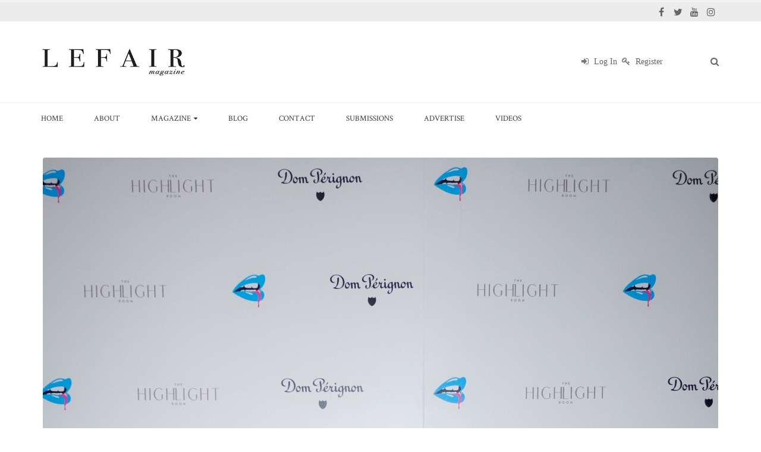

--- FILE ---
content_type: text/html; charset=UTF-8
request_url: https://www.lefairmag.com/tag/keith-carlos/
body_size: 14371
content:
<!DOCTYPE html>
<html lang="en-US">
<head>
    <meta charset="utf-8">
    <!--[if IE]><meta http-equiv='X-UA-Compatible' content='IE=edge,chrome=1'><![endif]-->
    <meta name="viewport" content="width=device-width, initial-scale=1, maximum-scale=1" />
    <link rel="profile" href="http://gmpg.org/xfn/11" />
    <link rel="pingback" href="https://www.lefairmag.com/wp/xmlrpc.php" />

        <link rel="shortcut icon" href="//www.lefairmag.com/app/uploads/2016/05/pg114_115.jpg" type="image/x-icon" />
    <link rel="apple-touch-icon" href="//www.lefairmag.com/app/uploads/2016/05/pg114_115.jpg">
    <link rel="apple-touch-icon" sizes="120x120" href="//www.lefairmag.com/app/uploads/2016/05/pg114_115.jpg">
    <link rel="apple-touch-icon" sizes="76x76" href="//www.lefairmag.com/app/uploads/2016/05/pg114_115.jpg">
    <link rel="apple-touch-icon" sizes="152x152" href="//www.lefairmag.com/app/uploads/2016/05/pg114_115.jpg">

<title>Keith Carlos &#8211; LEFAIR Magazine</title>
<style rel="stylesheet" property="stylesheet" type="text/css">.ms-loading-container .ms-loading, .ms-slide .ms-slide-loading { background-image: none !important; background-color: transparent !important; box-shadow: none !important; } #header .logo { max-width: 250px; } @media (min-width: 1160px) { #header .logo { max-width: 250px; } } @media (max-width: 991px) { #header .logo { max-width: 100px; } } @media (max-width: 767px) { #header .logo { max-width: 100px; } } #header.sticky-header .logo { max-width: 125px; }</style><meta name='robots' content='max-image-preview:large' />
	<style>img:is([sizes="auto" i], [sizes^="auto," i]) { contain-intrinsic-size: 3000px 1500px }</style>
	<link rel='dns-prefetch' href='//www.lefairmag.com' />
<link rel='dns-prefetch' href='//www.google.com' />
<link rel='dns-prefetch' href='//www.googletagmanager.com' />
<link rel='dns-prefetch' href='//fonts.googleapis.com' />
<link rel="alternate" type="application/rss+xml" title="LEFAIR Magazine &raquo; Feed" href="https://www.lefairmag.com/feed/" />
<link rel="alternate" type="application/rss+xml" title="LEFAIR Magazine &raquo; Comments Feed" href="https://www.lefairmag.com/comments/feed/" />
<link rel="alternate" type="application/rss+xml" title="LEFAIR Magazine &raquo; Keith Carlos Tag Feed" href="https://www.lefairmag.com/tag/keith-carlos/feed/" />
<script type="text/javascript">
/* <![CDATA[ */
window._wpemojiSettings = {"baseUrl":"https:\/\/s.w.org\/images\/core\/emoji\/16.0.1\/72x72\/","ext":".png","svgUrl":"https:\/\/s.w.org\/images\/core\/emoji\/16.0.1\/svg\/","svgExt":".svg","source":{"concatemoji":"https:\/\/www.lefairmag.com\/wp\/wp-includes\/js\/wp-emoji-release.min.js"}};
/*! This file is auto-generated */
!function(s,n){var o,i,e;function c(e){try{var t={supportTests:e,timestamp:(new Date).valueOf()};sessionStorage.setItem(o,JSON.stringify(t))}catch(e){}}function p(e,t,n){e.clearRect(0,0,e.canvas.width,e.canvas.height),e.fillText(t,0,0);var t=new Uint32Array(e.getImageData(0,0,e.canvas.width,e.canvas.height).data),a=(e.clearRect(0,0,e.canvas.width,e.canvas.height),e.fillText(n,0,0),new Uint32Array(e.getImageData(0,0,e.canvas.width,e.canvas.height).data));return t.every(function(e,t){return e===a[t]})}function u(e,t){e.clearRect(0,0,e.canvas.width,e.canvas.height),e.fillText(t,0,0);for(var n=e.getImageData(16,16,1,1),a=0;a<n.data.length;a++)if(0!==n.data[a])return!1;return!0}function f(e,t,n,a){switch(t){case"flag":return n(e,"\ud83c\udff3\ufe0f\u200d\u26a7\ufe0f","\ud83c\udff3\ufe0f\u200b\u26a7\ufe0f")?!1:!n(e,"\ud83c\udde8\ud83c\uddf6","\ud83c\udde8\u200b\ud83c\uddf6")&&!n(e,"\ud83c\udff4\udb40\udc67\udb40\udc62\udb40\udc65\udb40\udc6e\udb40\udc67\udb40\udc7f","\ud83c\udff4\u200b\udb40\udc67\u200b\udb40\udc62\u200b\udb40\udc65\u200b\udb40\udc6e\u200b\udb40\udc67\u200b\udb40\udc7f");case"emoji":return!a(e,"\ud83e\udedf")}return!1}function g(e,t,n,a){var r="undefined"!=typeof WorkerGlobalScope&&self instanceof WorkerGlobalScope?new OffscreenCanvas(300,150):s.createElement("canvas"),o=r.getContext("2d",{willReadFrequently:!0}),i=(o.textBaseline="top",o.font="600 32px Arial",{});return e.forEach(function(e){i[e]=t(o,e,n,a)}),i}function t(e){var t=s.createElement("script");t.src=e,t.defer=!0,s.head.appendChild(t)}"undefined"!=typeof Promise&&(o="wpEmojiSettingsSupports",i=["flag","emoji"],n.supports={everything:!0,everythingExceptFlag:!0},e=new Promise(function(e){s.addEventListener("DOMContentLoaded",e,{once:!0})}),new Promise(function(t){var n=function(){try{var e=JSON.parse(sessionStorage.getItem(o));if("object"==typeof e&&"number"==typeof e.timestamp&&(new Date).valueOf()<e.timestamp+604800&&"object"==typeof e.supportTests)return e.supportTests}catch(e){}return null}();if(!n){if("undefined"!=typeof Worker&&"undefined"!=typeof OffscreenCanvas&&"undefined"!=typeof URL&&URL.createObjectURL&&"undefined"!=typeof Blob)try{var e="postMessage("+g.toString()+"("+[JSON.stringify(i),f.toString(),p.toString(),u.toString()].join(",")+"));",a=new Blob([e],{type:"text/javascript"}),r=new Worker(URL.createObjectURL(a),{name:"wpTestEmojiSupports"});return void(r.onmessage=function(e){c(n=e.data),r.terminate(),t(n)})}catch(e){}c(n=g(i,f,p,u))}t(n)}).then(function(e){for(var t in e)n.supports[t]=e[t],n.supports.everything=n.supports.everything&&n.supports[t],"flag"!==t&&(n.supports.everythingExceptFlag=n.supports.everythingExceptFlag&&n.supports[t]);n.supports.everythingExceptFlag=n.supports.everythingExceptFlag&&!n.supports.flag,n.DOMReady=!1,n.readyCallback=function(){n.DOMReady=!0}}).then(function(){return e}).then(function(){var e;n.supports.everything||(n.readyCallback(),(e=n.source||{}).concatemoji?t(e.concatemoji):e.wpemoji&&e.twemoji&&(t(e.twemoji),t(e.wpemoji)))}))}((window,document),window._wpemojiSettings);
/* ]]> */
</script>
<link rel='stylesheet' id='svc-fontawosem-css-css' href='https://www.lefairmag.com/app/plugins/svc-post-grid-addon/assets/css/font-awesome.min.css' type='text/css' media='all' />
<link rel='stylesheet' id='svc-front-css-css' href='https://www.lefairmag.com/app/plugins/svc-post-grid-addon/assets/css/front.css' type='text/css' media='all' />
<link rel='stylesheet' id='vc_extensions_cqbundle_adminicon-css' href='https://www.lefairmag.com/app/plugins/vc-extensions-bundle/css/admin_icon.min.css' type='text/css' media='all' />
<style id='wp-emoji-styles-inline-css' type='text/css'>

	img.wp-smiley, img.emoji {
		display: inline !important;
		border: none !important;
		box-shadow: none !important;
		height: 1em !important;
		width: 1em !important;
		margin: 0 0.07em !important;
		vertical-align: -0.1em !important;
		background: none !important;
		padding: 0 !important;
	}
</style>
<link rel='stylesheet' id='wp-block-library-css' href='https://www.lefairmag.com/wp/wp-includes/css/dist/block-library/style.min.css' type='text/css' media='all' />
<style id='classic-theme-styles-inline-css' type='text/css'>
/*! This file is auto-generated */
.wp-block-button__link{color:#fff;background-color:#32373c;border-radius:9999px;box-shadow:none;text-decoration:none;padding:calc(.667em + 2px) calc(1.333em + 2px);font-size:1.125em}.wp-block-file__button{background:#32373c;color:#fff;text-decoration:none}
</style>
<style id='global-styles-inline-css' type='text/css'>
:root{--wp--preset--aspect-ratio--square: 1;--wp--preset--aspect-ratio--4-3: 4/3;--wp--preset--aspect-ratio--3-4: 3/4;--wp--preset--aspect-ratio--3-2: 3/2;--wp--preset--aspect-ratio--2-3: 2/3;--wp--preset--aspect-ratio--16-9: 16/9;--wp--preset--aspect-ratio--9-16: 9/16;--wp--preset--color--black: #000000;--wp--preset--color--cyan-bluish-gray: #abb8c3;--wp--preset--color--white: #ffffff;--wp--preset--color--pale-pink: #f78da7;--wp--preset--color--vivid-red: #cf2e2e;--wp--preset--color--luminous-vivid-orange: #ff6900;--wp--preset--color--luminous-vivid-amber: #fcb900;--wp--preset--color--light-green-cyan: #7bdcb5;--wp--preset--color--vivid-green-cyan: #00d084;--wp--preset--color--pale-cyan-blue: #8ed1fc;--wp--preset--color--vivid-cyan-blue: #0693e3;--wp--preset--color--vivid-purple: #9b51e0;--wp--preset--gradient--vivid-cyan-blue-to-vivid-purple: linear-gradient(135deg,rgba(6,147,227,1) 0%,rgb(155,81,224) 100%);--wp--preset--gradient--light-green-cyan-to-vivid-green-cyan: linear-gradient(135deg,rgb(122,220,180) 0%,rgb(0,208,130) 100%);--wp--preset--gradient--luminous-vivid-amber-to-luminous-vivid-orange: linear-gradient(135deg,rgba(252,185,0,1) 0%,rgba(255,105,0,1) 100%);--wp--preset--gradient--luminous-vivid-orange-to-vivid-red: linear-gradient(135deg,rgba(255,105,0,1) 0%,rgb(207,46,46) 100%);--wp--preset--gradient--very-light-gray-to-cyan-bluish-gray: linear-gradient(135deg,rgb(238,238,238) 0%,rgb(169,184,195) 100%);--wp--preset--gradient--cool-to-warm-spectrum: linear-gradient(135deg,rgb(74,234,220) 0%,rgb(151,120,209) 20%,rgb(207,42,186) 40%,rgb(238,44,130) 60%,rgb(251,105,98) 80%,rgb(254,248,76) 100%);--wp--preset--gradient--blush-light-purple: linear-gradient(135deg,rgb(255,206,236) 0%,rgb(152,150,240) 100%);--wp--preset--gradient--blush-bordeaux: linear-gradient(135deg,rgb(254,205,165) 0%,rgb(254,45,45) 50%,rgb(107,0,62) 100%);--wp--preset--gradient--luminous-dusk: linear-gradient(135deg,rgb(255,203,112) 0%,rgb(199,81,192) 50%,rgb(65,88,208) 100%);--wp--preset--gradient--pale-ocean: linear-gradient(135deg,rgb(255,245,203) 0%,rgb(182,227,212) 50%,rgb(51,167,181) 100%);--wp--preset--gradient--electric-grass: linear-gradient(135deg,rgb(202,248,128) 0%,rgb(113,206,126) 100%);--wp--preset--gradient--midnight: linear-gradient(135deg,rgb(2,3,129) 0%,rgb(40,116,252) 100%);--wp--preset--font-size--small: 13px;--wp--preset--font-size--medium: 20px;--wp--preset--font-size--large: 36px;--wp--preset--font-size--x-large: 42px;--wp--preset--spacing--20: 0.44rem;--wp--preset--spacing--30: 0.67rem;--wp--preset--spacing--40: 1rem;--wp--preset--spacing--50: 1.5rem;--wp--preset--spacing--60: 2.25rem;--wp--preset--spacing--70: 3.38rem;--wp--preset--spacing--80: 5.06rem;--wp--preset--shadow--natural: 6px 6px 9px rgba(0, 0, 0, 0.2);--wp--preset--shadow--deep: 12px 12px 50px rgba(0, 0, 0, 0.4);--wp--preset--shadow--sharp: 6px 6px 0px rgba(0, 0, 0, 0.2);--wp--preset--shadow--outlined: 6px 6px 0px -3px rgba(255, 255, 255, 1), 6px 6px rgba(0, 0, 0, 1);--wp--preset--shadow--crisp: 6px 6px 0px rgba(0, 0, 0, 1);}:where(.is-layout-flex){gap: 0.5em;}:where(.is-layout-grid){gap: 0.5em;}body .is-layout-flex{display: flex;}.is-layout-flex{flex-wrap: wrap;align-items: center;}.is-layout-flex > :is(*, div){margin: 0;}body .is-layout-grid{display: grid;}.is-layout-grid > :is(*, div){margin: 0;}:where(.wp-block-columns.is-layout-flex){gap: 2em;}:where(.wp-block-columns.is-layout-grid){gap: 2em;}:where(.wp-block-post-template.is-layout-flex){gap: 1.25em;}:where(.wp-block-post-template.is-layout-grid){gap: 1.25em;}.has-black-color{color: var(--wp--preset--color--black) !important;}.has-cyan-bluish-gray-color{color: var(--wp--preset--color--cyan-bluish-gray) !important;}.has-white-color{color: var(--wp--preset--color--white) !important;}.has-pale-pink-color{color: var(--wp--preset--color--pale-pink) !important;}.has-vivid-red-color{color: var(--wp--preset--color--vivid-red) !important;}.has-luminous-vivid-orange-color{color: var(--wp--preset--color--luminous-vivid-orange) !important;}.has-luminous-vivid-amber-color{color: var(--wp--preset--color--luminous-vivid-amber) !important;}.has-light-green-cyan-color{color: var(--wp--preset--color--light-green-cyan) !important;}.has-vivid-green-cyan-color{color: var(--wp--preset--color--vivid-green-cyan) !important;}.has-pale-cyan-blue-color{color: var(--wp--preset--color--pale-cyan-blue) !important;}.has-vivid-cyan-blue-color{color: var(--wp--preset--color--vivid-cyan-blue) !important;}.has-vivid-purple-color{color: var(--wp--preset--color--vivid-purple) !important;}.has-black-background-color{background-color: var(--wp--preset--color--black) !important;}.has-cyan-bluish-gray-background-color{background-color: var(--wp--preset--color--cyan-bluish-gray) !important;}.has-white-background-color{background-color: var(--wp--preset--color--white) !important;}.has-pale-pink-background-color{background-color: var(--wp--preset--color--pale-pink) !important;}.has-vivid-red-background-color{background-color: var(--wp--preset--color--vivid-red) !important;}.has-luminous-vivid-orange-background-color{background-color: var(--wp--preset--color--luminous-vivid-orange) !important;}.has-luminous-vivid-amber-background-color{background-color: var(--wp--preset--color--luminous-vivid-amber) !important;}.has-light-green-cyan-background-color{background-color: var(--wp--preset--color--light-green-cyan) !important;}.has-vivid-green-cyan-background-color{background-color: var(--wp--preset--color--vivid-green-cyan) !important;}.has-pale-cyan-blue-background-color{background-color: var(--wp--preset--color--pale-cyan-blue) !important;}.has-vivid-cyan-blue-background-color{background-color: var(--wp--preset--color--vivid-cyan-blue) !important;}.has-vivid-purple-background-color{background-color: var(--wp--preset--color--vivid-purple) !important;}.has-black-border-color{border-color: var(--wp--preset--color--black) !important;}.has-cyan-bluish-gray-border-color{border-color: var(--wp--preset--color--cyan-bluish-gray) !important;}.has-white-border-color{border-color: var(--wp--preset--color--white) !important;}.has-pale-pink-border-color{border-color: var(--wp--preset--color--pale-pink) !important;}.has-vivid-red-border-color{border-color: var(--wp--preset--color--vivid-red) !important;}.has-luminous-vivid-orange-border-color{border-color: var(--wp--preset--color--luminous-vivid-orange) !important;}.has-luminous-vivid-amber-border-color{border-color: var(--wp--preset--color--luminous-vivid-amber) !important;}.has-light-green-cyan-border-color{border-color: var(--wp--preset--color--light-green-cyan) !important;}.has-vivid-green-cyan-border-color{border-color: var(--wp--preset--color--vivid-green-cyan) !important;}.has-pale-cyan-blue-border-color{border-color: var(--wp--preset--color--pale-cyan-blue) !important;}.has-vivid-cyan-blue-border-color{border-color: var(--wp--preset--color--vivid-cyan-blue) !important;}.has-vivid-purple-border-color{border-color: var(--wp--preset--color--vivid-purple) !important;}.has-vivid-cyan-blue-to-vivid-purple-gradient-background{background: var(--wp--preset--gradient--vivid-cyan-blue-to-vivid-purple) !important;}.has-light-green-cyan-to-vivid-green-cyan-gradient-background{background: var(--wp--preset--gradient--light-green-cyan-to-vivid-green-cyan) !important;}.has-luminous-vivid-amber-to-luminous-vivid-orange-gradient-background{background: var(--wp--preset--gradient--luminous-vivid-amber-to-luminous-vivid-orange) !important;}.has-luminous-vivid-orange-to-vivid-red-gradient-background{background: var(--wp--preset--gradient--luminous-vivid-orange-to-vivid-red) !important;}.has-very-light-gray-to-cyan-bluish-gray-gradient-background{background: var(--wp--preset--gradient--very-light-gray-to-cyan-bluish-gray) !important;}.has-cool-to-warm-spectrum-gradient-background{background: var(--wp--preset--gradient--cool-to-warm-spectrum) !important;}.has-blush-light-purple-gradient-background{background: var(--wp--preset--gradient--blush-light-purple) !important;}.has-blush-bordeaux-gradient-background{background: var(--wp--preset--gradient--blush-bordeaux) !important;}.has-luminous-dusk-gradient-background{background: var(--wp--preset--gradient--luminous-dusk) !important;}.has-pale-ocean-gradient-background{background: var(--wp--preset--gradient--pale-ocean) !important;}.has-electric-grass-gradient-background{background: var(--wp--preset--gradient--electric-grass) !important;}.has-midnight-gradient-background{background: var(--wp--preset--gradient--midnight) !important;}.has-small-font-size{font-size: var(--wp--preset--font-size--small) !important;}.has-medium-font-size{font-size: var(--wp--preset--font-size--medium) !important;}.has-large-font-size{font-size: var(--wp--preset--font-size--large) !important;}.has-x-large-font-size{font-size: var(--wp--preset--font-size--x-large) !important;}
:where(.wp-block-post-template.is-layout-flex){gap: 1.25em;}:where(.wp-block-post-template.is-layout-grid){gap: 1.25em;}
:where(.wp-block-columns.is-layout-flex){gap: 2em;}:where(.wp-block-columns.is-layout-grid){gap: 2em;}
:root :where(.wp-block-pullquote){font-size: 1.5em;line-height: 1.6;}
</style>
<link rel='stylesheet' id='lvca-animate-styles-css' href='https://www.lefairmag.com/app/plugins/addons-for-visual-composer/assets/css/animate.css' type='text/css' media='all' />
<link rel='stylesheet' id='lvca-frontend-styles-css' href='https://www.lefairmag.com/app/plugins/addons-for-visual-composer/assets/css/lvca-frontend.css' type='text/css' media='all' />
<link rel='stylesheet' id='lvca-icomoon-styles-css' href='https://www.lefairmag.com/app/plugins/addons-for-visual-composer/assets/css/icomoon.css' type='text/css' media='all' />
<link rel='stylesheet' id='ctct_form_styles-css' href='https://www.lefairmag.com/app/plugins/constant-contact-forms/assets/css/style.css' type='text/css' media='all' />
<link rel='stylesheet' id='contact-form-7-css' href='https://www.lefairmag.com/app/plugins/contact-form-7/includes/css/styles.css' type='text/css' media='all' />
<link rel='stylesheet' id='lvca-accordion-css' href='https://www.lefairmag.com/app/plugins/addons-for-visual-composer/includes/addons/accordion/css/style.css' type='text/css' media='all' />
<link rel='stylesheet' id='lvca-slick-css' href='https://www.lefairmag.com/app/plugins/addons-for-visual-composer/assets/css/slick.css' type='text/css' media='all' />
<link rel='stylesheet' id='lvca-carousel-css' href='https://www.lefairmag.com/app/plugins/addons-for-visual-composer/includes/addons/carousel/css/style.css' type='text/css' media='all' />
<link rel='stylesheet' id='lvca-clients-css' href='https://www.lefairmag.com/app/plugins/addons-for-visual-composer/includes/addons/clients/css/style.css' type='text/css' media='all' />
<link rel='stylesheet' id='lvca-heading-css' href='https://www.lefairmag.com/app/plugins/addons-for-visual-composer/includes/addons/heading/css/style.css' type='text/css' media='all' />
<link rel='stylesheet' id='lvca-odometers-css' href='https://www.lefairmag.com/app/plugins/addons-for-visual-composer/includes/addons/odometers/css/style.css' type='text/css' media='all' />
<link rel='stylesheet' id='lvca-piecharts-css' href='https://www.lefairmag.com/app/plugins/addons-for-visual-composer/includes/addons/piecharts/css/style.css' type='text/css' media='all' />
<link rel='stylesheet' id='lvca-posts-carousel-css' href='https://www.lefairmag.com/app/plugins/addons-for-visual-composer/includes/addons/posts-carousel/css/style.css' type='text/css' media='all' />
<link rel='stylesheet' id='lvca-pricing-table-css' href='https://www.lefairmag.com/app/plugins/addons-for-visual-composer/includes/addons/pricing-table/css/style.css' type='text/css' media='all' />
<link rel='stylesheet' id='lvca-services-css' href='https://www.lefairmag.com/app/plugins/addons-for-visual-composer/includes/addons/services/css/style.css' type='text/css' media='all' />
<link rel='stylesheet' id='lvca-stats-bar-css' href='https://www.lefairmag.com/app/plugins/addons-for-visual-composer/includes/addons/stats-bar/css/style.css' type='text/css' media='all' />
<link rel='stylesheet' id='lvca-tabs-css' href='https://www.lefairmag.com/app/plugins/addons-for-visual-composer/includes/addons/tabs/css/style.css' type='text/css' media='all' />
<link rel='stylesheet' id='lvca-team-members-css' href='https://www.lefairmag.com/app/plugins/addons-for-visual-composer/includes/addons/team/css/style.css' type='text/css' media='all' />
<link rel='stylesheet' id='lvca-testimonials-css' href='https://www.lefairmag.com/app/plugins/addons-for-visual-composer/includes/addons/testimonials/css/style.css' type='text/css' media='all' />
<link rel='stylesheet' id='lvca-flexslider-css' href='https://www.lefairmag.com/app/plugins/addons-for-visual-composer/assets/css/flexslider.css' type='text/css' media='all' />
<link rel='stylesheet' id='lvca-testimonials-slider-css' href='https://www.lefairmag.com/app/plugins/addons-for-visual-composer/includes/addons/testimonials-slider/css/style.css' type='text/css' media='all' />
<link rel='stylesheet' id='lvca-portfolio-css' href='https://www.lefairmag.com/app/plugins/addons-for-visual-composer/includes/addons/portfolio/css/style.css' type='text/css' media='all' />
<link rel='stylesheet' id='easy-social-share-buttons-css' href='https://www.lefairmag.com/app/plugins/easy-social-share-buttons3/assets/css/round-retina/easy-social-share-buttons.css' type='text/css' media='all' />
<link rel='stylesheet' id='essb-cct-style-css' href='https://www.lefairmag.com/app/plugins/easy-social-share-buttons3/lib/modules/click-to-tweet/assets/css/styles.css' type='text/css' media='all' />
<link rel='stylesheet' id='bsf-Defaults-css' href='https://www.lefairmag.com/app/uploads/smile_fonts/Defaults/Defaults.css' type='text/css' media='all' />
<link rel='stylesheet' id='__EPYT__style-css' href='https://www.lefairmag.com/app/plugins/youtube-embed-plus/styles/ytprefs.min.css' type='text/css' media='all' />
<style id='__EPYT__style-inline-css' type='text/css'>

                .epyt-gallery-thumb {
                        width: 33.333%;
                }
                
</style>
<link rel='stylesheet' id='wp-booklet-dark-css' href='https://www.lefairmag.com/app/plugins/wp-booklet/themes/booklet/dark/booklet.css' type='text/css' media='all' />
<link rel='stylesheet' id='wp-booklet-light-css' href='https://www.lefairmag.com/app/plugins/wp-booklet/themes/booklet/light/booklet.css' type='text/css' media='all' />
<link rel='stylesheet' id='js_composer_front-css' href='https://www.lefairmag.com/app/plugins/js_composer/assets/css/js_composer.min.css' type='text/css' media='all' />
<link rel='stylesheet' id='ultimate-style-min-css' href='https://www.lefairmag.com/app/plugins/Ultimate_VC_Addons/assets/min-css/ultimate.min.css' type='text/css' media='all' />
<link rel='stylesheet' id='porto-bootstrap-css' href='https://www.lefairmag.com/app/themes/porto-child/css/bootstrap_1.css' type='text/css' media='all' />
<link rel='stylesheet' id='porto-plugins-css' href='https://www.lefairmag.com/app/themes/porto/css/plugins.css' type='text/css' media='all' />
<link rel='stylesheet' id='porto-theme-elements-css' href='https://www.lefairmag.com/app/themes/porto/css/theme_elements.css' type='text/css' media='all' />
<link rel='stylesheet' id='porto-theme-css' href='https://www.lefairmag.com/app/themes/porto/css/theme.css' type='text/css' media='all' />
<link rel='stylesheet' id='porto-skin-css' href='https://www.lefairmag.com/app/themes/porto/css/skin_1.css' type='text/css' media='all' />
<link rel='stylesheet' id='porto-style-css' href='https://www.lefairmag.com/app/themes/porto/style.css' type='text/css' media='all' />
<link rel='stylesheet' id='porto-google-fonts-css' href='//fonts.googleapis.com/css?family=Lato%3A300%2C300italic%2C400%2C400italic%2C600%2C600italic%2C700%2C700italic%2C800%2C800italic%7COpen+Sans%3A300%2C300italic%2C400%2C400italic%2C600%2C600italic%2C700%2C700italic%2C800%2C800italic%7CCrimson+Text%3A300%2C300italic%2C400%2C400italic%2C600%2C600italic%2C700%2C700italic%2C800%2C800italic%7C' type='text/css' media='all' />
<!--[if lt IE 10]>
<link rel='stylesheet' id='porto-ie-css' href='https://www.lefairmag.com/app/themes/porto/css/ie.css' type='text/css' media='all' />
<![endif]-->
<link rel='stylesheet' id='styles-child-css' href='https://www.lefairmag.com/app/themes/porto-child/style.css' type='text/css' media='all' />
<link rel='stylesheet' id='my-css-child-css' href='https://www.lefairmag.com/app/themes/porto-child/css/my_css_web.css' type='text/css' media='all' />
<link rel='stylesheet' id='main-css-css' href='https://www.lefairmag.com/app/themes/porto/style.css' type='text/css' media='all' />
<link rel="https://api.w.org/" href="https://www.lefairmag.com/wp-json/" /><link rel="alternate" title="JSON" type="application/json" href="https://www.lefairmag.com/wp-json/wp/v2/tags/508" /><link rel="EditURI" type="application/rsd+xml" title="RSD" href="https://www.lefairmag.com/wp/xmlrpc.php?rsd" />
<meta name="generator" content="WordPress 6.8.2" />
        <script type="text/javascript">
            (function () {
                window.lvca_fs = {can_use_premium_code: false};
            })();
        </script>
        	<link rel="preconnect" href="https://fonts.googleapis.com">
	<link rel="preconnect" href="https://fonts.gstatic.com">
	<meta name="generator" content="Site Kit by Google 1.159.0" />    <style>
	.svc_post_grid_list_container{ display:none;}
	#loader {background-image: url("https://www.lefairmag.com/app/plugins/svc-post-grid-addon/inc/../addons/post-grid/css/loader.GIF");}
	</style>
    <style type="text/css">.essb_links_list li.essb_totalcount_item .essb_t_l_big .essb_t_nb:after, .essb_links_list li.essb_totalcount_item .essb_t_r_big .essb_t_nb:after { color: #777777;content: "shares";display: block;font-size: 11px;font-weight: normal;text-align: center;text-transform: uppercase;margin-top: -5px; } .essb_links_list li.essb_totalcount_item .essb_t_l_big, .essb_links_list li.essb_totalcount_item .essb_t_r_big { text-align: center; } .essb_displayed_sidebar .essb_links_list li.essb_totalcount_item .essb_t_l_big .essb_t_nb:after, .essb_displayed_sidebar .essb_links_list li.essb_totalcount_item .essb_t_r_big .essb_t_nb:after { margin-top: 0px; } .essb_displayed_sidebar_right .essb_links_list li.essb_totalcount_item .essb_t_l_big .essb_t_nb:after, .essb_displayed_sidebar_right .essb_links_list li.essb_totalcount_item .essb_t_r_big .essb_t_nb:after { margin-top: 0px; } .essb_totalcount_item_before, .essb_totalcount_item_after { display: block !important; } .essb_totalcount_item_before .essb_totalcount, .essb_totalcount_item_after .essb_totalcount { border: 0px !important; } .essb_counter_insidebeforename { margin-right: 5px; font-weight: bold; } .essb_width_columns_1 li { width: 100%; } .essb_width_columns_1 li a { width: 92%; } .essb_width_columns_2 li { width: 49%; } .essb_width_columns_2 li a { width: 86%; } .essb_width_columns_3 li { width: 32%; } .essb_width_columns_3 li a { width: 80%; } .essb_width_columns_4 li { width: 24%; } .essb_width_columns_4 li a { width: 70%; } .essb_width_columns_5 li { width: 19.5%; } .essb_width_columns_5 li a { width: 60%; } .essb_links li.essb_totalcount_item_before, .essb_width_columns_1 li.essb_totalcount_item_after { width: 100%; text-align: left; } .essb_network_align_center a { text-align: center; } .essb_network_align_right .essb_network_name { float: right;}</style>
<script type="text/javascript">var essb_settings = {"ajax_url":"https:\/\/www.lefairmag.com\/wp\/wp-admin\/admin-ajax.php","essb3_nonce":"17ebf6f510","essb3_plugin_url":"https:\/\/www.lefairmag.com\/app\/plugins\/easy-social-share-buttons3","essb3_facebook_total":true,"essb3_admin_ajax":false,"essb3_internal_counter":false,"essb3_stats":false,"essb3_ga":false,"essb3_ga_mode":"simple","essb3_counter_button_min":0,"essb3_counter_total_min":0,"blog_url":"https:\/\/www.lefairmag.com\/wp\/","ajax_type":"wp","essb3_postfloat_stay":false,"essb3_no_counter_mailprint":false,"essb3_single_ajax":false,"twitter_counter":"api","post_id":8113};</script><script type="text/javascript" src="https://www.lefairmag.com/wp/wp-includes/js/jquery/jquery.min.js" id="jquery-core-js"></script>
<script type="text/javascript" src="https://www.lefairmag.com/wp/wp-includes/js/jquery/jquery-migrate.min.js" id="jquery-migrate-js"></script>
<meta name="generator" content="Powered by WPBakery Page Builder - drag and drop page builder for WordPress."/>
<link rel="icon" href="https://www.lefairmag.com/app/uploads/2025/10/cropped-LEFAIR-COVER-BOUNCE-BACK-22222-small-1200x924px-32x32.jpg" sizes="32x32" />
<link rel="icon" href="https://www.lefairmag.com/app/uploads/2025/10/cropped-LEFAIR-COVER-BOUNCE-BACK-22222-small-1200x924px-192x192.jpg" sizes="192x192" />
<link rel="apple-touch-icon" href="https://www.lefairmag.com/app/uploads/2025/10/cropped-LEFAIR-COVER-BOUNCE-BACK-22222-small-1200x924px-180x180.jpg" />
<meta name="msapplication-TileImage" content="https://www.lefairmag.com/app/uploads/2025/10/cropped-LEFAIR-COVER-BOUNCE-BACK-22222-small-1200x924px-270x270.jpg" />
		<style type="text/css" id="wp-custom-css">
			/*
You can add your own CSS here.

Click the help icon above to learn more.
*/

body {
	font-family: Lato!important;
	font-weight: 400!important;
	font-size: 14px!important;
	line-height: 26px!important
}

.infinite-container .page-links, .infinite-container .pagination {
	display: inline-block !important
}		</style>
		<style id="sccss">/* Enter Your Custom CSS Here */
/*#header .searchform-popup .search-toggle {
   
    margin-top: 8px;
}
@media only screen and (min-width: 1500px){
#header .searchform-popup .search-toggle {
    margin-top: 14px !important;
}}
@media (min-width:680px) and (max-width:768px){
#header .searchform-popup .search-toggle {
    margin-top: 0px !important;
}
.amazingcarousel-image div {
  margin-left: 0px !important;
}
}
@media screen and (max-width: 480px) {
.workwithus {
  margin-left: 0 !important;
  margin-right: 0 !important;
  padding: 0 8% 5% !important;
}
.amazingcarousel-image div {
  margin-left: 0px !important;
}
 .small-btn{
  margin-left:0!important;
}
#backgroun_sub{
  background-position: -850px 0!important;
}
}
.workwithus{
    margin-left: 30px;
    margin-right: 30px;
    padding-bottom: 60px;
    padding-right: 50px;
    padding-top: 60px;
}
.small-btn{
  margin-left: -40px;
}

.related-posts {
    margin-left: 0px !important;
}
.cj-alert-content{
  text-align:center !important;
}
@media (min-width:480px){
#wonderplugincarousel-10 .amazingcarousel-image {
  padding: 0 0 0 3% !important;
}
}

ul.amazingcarousel-list {
    z-index: 1 !important;
}
/* @media (max-width:480px){
.amazingcarousel-image div img {
    margin-left: 0 !important;
}} */

/*@media (max-width: 768px) and (min-width: 680px){
.amazingcarousel-image div {
     margin-left: 0px !important; 
}}
@media (max-width:480px){

#wonderplugincarousel-11 .amazingcarousel-next
{
 display:none !important; 
}
#wonderplugincarousel-11 .amazingcarousel-prev
{
 display:none !important; 
}

}
*/
/*********popup css starts here****************/

/***********popup css ends here**************/


.boxzilla .boxzilla-content .ml-subscribe-form .ml-block-form .mb10 h4
{
    font-weight: 900 !important;
    font-size: 24px !important;
    line-height: 40px !important;
  	margin-bottom:35px !important;
}
.boxzilla .boxzilla-content .ml-subscribe-form .ml-block-form .mb10 p
{
    text-align: center !important;
    font-size: 14px !important;
  	margin-bottom: 50px !important;
  	line-height: 0px !important;
}
.boxzilla .boxzilla-content .ml-subscribe-form .ml-block-form input[type=email]
{
    width: 53% !important; 
    float: none !important;
    margin: auto !important;
  	border:1px solid #BDC3C7 !important;
}
.boxzilla .boxzilla-content .ml-subscribe-form .ml-block-form .ml-validate-email
{
	margin-bottom:0px !important;
}
.boxzilla .boxzilla-content .ml-subscribe-form .ml-block-form label
{
    text-align: center !important;
   	display: block !important;
    font-size: 12px !important;
    line-height: 150% !important;
    padding: 0px !important;
    margin: 0px 0px 15px 0px !important;
    color: #000000 !important;
    font-family: 'Arial', sans-serif !important;
    font-size: 12px !important;
    font-weight: normal !important;
}
.boxzilla .boxzilla-content .ml-subscribe-form p
{
  	line-height:0px !important;
  	padding-bottom:5px !important;
}
.boxzilla .boxzilla-content .ml-subscribe-form .primary
{
	display: block !important;
    width: 340px !important;
    height: 40px !important;
    float: none !important;
    margin: auto !important;
    background-color: #282828 !important;
    color: #FFFFFF !important;
}
.entry-content .wp-block-image figure:not(.alignfull):not(.alignwide) {
    margin-top: 20px;
    margin-bottom: 30px;
}</style>	<style id="egf-frontend-styles" type="text/css">
		p {} h1 {} h2 {} h3 {} h4 {} h5 {} h6 {} 	</style>
	<noscript><style> .wpb_animate_when_almost_visible { opacity: 1; }</style></noscript>
    <script type="text/javascript">
                                                </script>
<!-- adsense -->
<script async src="//pagead2.googlesyndication.com/pagead/js/adsbygoogle.js"></script>
<script>
  (adsbygoogle = window.adsbygoogle || []).push({
    google_ad_client: "ca-pub-3390073746907488",
    enable_page_level_ads: true
  });
</script></head>
<body class="archive tag tag-keith-carlos tag-508 wp-theme-porto wp-child-theme-porto-child full blog-1  ctct-porto wpb-js-composer js-comp-ver-7.5 vc_responsive">
    
    <div class="page-wrapper"><!-- page wrapper -->

        
                    <div class="header-wrapper clearfix"><!-- header wrapper -->
                                
                    <header id="header" class="header-separate header-1 search-sm sticky-menu-header">
            <div class="header-top">
            <div class="container">
                <div class="header-left">
                    <span class="gap">|</span>

                </div>
                <div class="header-right">
                    <div class="share-links"><a target="_blank"  class="share-facebook" href="http://www.facebook.com/lefairmagazine/" title="Facebook"></a><a target="_blank"  class="share-twitter" href="http://twitter.com/lefairmag" title="Twitter"></a><a target="_blank"  class="share-youtube" href="http://www.youtube.com/channel/UCGNmsZsm2DlQ0BPjqhWbv2Q" title="Youtube"></a><a target="_blank"  class="share-instagram" href="http://www.instagram.com/lefairmag/" title="Instagram"></a></div>                </div>
            </div>
        </div>
    
    <div class="header-main">
        <div class="container">
            <div class="header-left">
                <div class="logo">    <a href="https://www.lefairmag.com/" title="LEFAIR Magazine - Create. Connect. Inspire" rel="home">
        <img class="img-responsive standard-logo" src="//www.lefairmag.com/app/uploads/2016/07/lefair-1.jpg" alt="LEFAIR Magazine" /><img class="img-responsive retina-logo" src="//www.lefairmag.com/app/uploads/2016/07/lefair-1.jpg" alt="LEFAIR Magazine" style="max-height:px;display:none;" />    </a>
    </div>            </div>
            <div class="header-center">
                
            </div>
            <div class="header-right">
                <div class="shortcode"></div>

                <div class="cntrbx">
                        <div class="header-contact">
                        <div class="header-contact"><a href='http://www.lefairmag.com/login/'><i class='fa fa-sign-in'></i> Log In</a> <span class='gap'> </span><a href='http://www.lefairmag.com/register/'><i class='fa fa-key'></i> Register</a></div>                                                </div>
                        <!--<li><a href="" title=""></a></li>-->

                </div>




                <div class="show-menu-search search-popup">
    <div class="searchform-popup">
        <a class="search-toggle"><i class="fa fa-search"></i></a>
            <form action="https://www.lefairmag.com/" method="get"
        class="searchform ">
        <fieldset>
            <span class="text"><input name="s" id="s" type="text" value="" placeholder="Search&hellip;" autocomplete="off" /></span>
                        <span class="button-wrap"><button class="btn btn-special" title="Search" type="submit"><i class="fa fa-search"></i></button></span>
        </fieldset>
    </form>
        </div>
                        <a class="mobile-toggle"><i class="fa fa-reorder"></i></a>
                </div>

                <div class="">



                </div>



            </div>
        </div>
    </div>

        <div class="main-menu-wrap menu-flat">
            <div id="main-menu" class="container  hide-sticky-content">
                            <div class="menu-left">
                    <div class="logo">    <a href="https://www.lefairmag.com/" title="LEFAIR Magazine - Create. Connect. Inspire">
        <img class="img-responsive standard-logo" src="//www.lefairmag.com/app/uploads/2016/07/lefair-1.jpg" alt="LEFAIR Magazine" /><img class="img-responsive retina-logo" src="//www.lefairmag.com/app/uploads/2016/05/pg114_115.jpg" alt="LEFAIR Magazine" style="max-height:px;display:none;" />    </a>
    </div>                    </div>
                                    <div class="menu-center">
                <ul id="menu-main-menu-3" class="main-menu mega-menu menu-flat show-arrow effect-down subeffect-fadein-left"><li id="nav-menu-item-4127" class="menu-item menu-item-type-post_type menu-item-object-page menu-item-home  narrow "><a href="https://www.lefairmag.com/" class="">Home</a></li>
<li id="nav-menu-item-4131" class="menu-item menu-item-type-post_type menu-item-object-page  narrow "><a href="https://www.lefairmag.com/about-us/" class="">About</a></li>
<li id="nav-menu-item-7612" class="menu-item menu-item-type-custom menu-item-object-custom menu-item-has-children  has-sub narrow "><a href="#" class="">Magazine</a>
<div class="popup"><div class="inner" style=""><ul class="sub-menu">
	<li id="nav-menu-item-12099" class="menu-item menu-item-type-post_type menu-item-object-page " data-cols="1"><a href="https://www.lefairmag.com/lefair-issue-13/" class="">ISSUE NO. 13</a></li>
	<li id="nav-menu-item-10441" class="menu-item menu-item-type-post_type menu-item-object-page " data-cols="1"><a href="https://www.lefairmag.com/lefair-issue-12/" class="">ISSUE NO. 12</a></li>
	<li id="nav-menu-item-9631" class="menu-item menu-item-type-post_type menu-item-object-page " data-cols="1"><a href="https://www.lefairmag.com/lefair-issue-11/" class="">ISSUE NO. 11</a></li>
	<li id="nav-menu-item-9274" class="menu-item menu-item-type-post_type menu-item-object-page " data-cols="1"><a href="https://www.lefairmag.com/lefair-issue-10/" class="">ISSUE NO. 10</a></li>
	<li id="nav-menu-item-8968" class="menu-item menu-item-type-post_type menu-item-object-page " data-cols="1"><a href="https://www.lefairmag.com/lefair-issue-09/" class="">ISSUE NO. 9</a></li>
	<li id="nav-menu-item-8702" class="menu-item menu-item-type-post_type menu-item-object-page " data-cols="1"><a href="https://www.lefairmag.com/lefair-issue-08/" class="">ISSUE NO. 8</a></li>
	<li id="nav-menu-item-8579" class="menu-item menu-item-type-post_type menu-item-object-page " data-cols="1"><a href="https://www.lefairmag.com/lefair-issue-07/" class="">ISSUE NO. 7</a></li>
	<li id="nav-menu-item-8101" class="menu-item menu-item-type-post_type menu-item-object-page " data-cols="1"><a href="https://www.lefairmag.com/lefair-issue-06/" class="">ISSUE NO. 6</a></li>
	<li id="nav-menu-item-7716" class="menu-item menu-item-type-post_type menu-item-object-page " data-cols="1"><a href="https://www.lefairmag.com/lefair-issue-05/" class="">ISSUE NO. 5</a></li>
	<li id="nav-menu-item-7697" class="menu-item menu-item-type-post_type menu-item-object-page " data-cols="1"><a href="https://www.lefairmag.com/lefair-issue-04/" class="">ISSUE NO. 4</a></li>
	<li id="nav-menu-item-7641" class="menu-item menu-item-type-post_type menu-item-object-page " data-cols="1"><a href="https://www.lefairmag.com/lefair-magazine-issue-03/" class="">ISSUE NO. 3</a></li>
	<li id="nav-menu-item-7411" class="menu-item menu-item-type-post_type menu-item-object-page " data-cols="1"><a href="https://www.lefairmag.com/lefair-magazine-issue-02/" class="">ISSUE NO. 2</a></li>
	<li id="nav-menu-item-7412" class="menu-item menu-item-type-post_type menu-item-object-page " data-cols="1"><a href="https://www.lefairmag.com/lefair-premiere-issue/" class="">ISSUE NO. 1 | LEFAIR PREMIERE ISSUE</a></li>
</ul></div></div>
</li>
<li id="nav-menu-item-4133" class="menu-item menu-item-type-post_type menu-item-object-page  narrow "><a href="https://www.lefairmag.com/blog/" class="">Blog</a></li>
<li id="nav-menu-item-4128" class="menu-item menu-item-type-post_type menu-item-object-page  narrow "><a href="https://www.lefairmag.com/contact-us/" class="">Contact</a></li>
<li id="nav-menu-item-4130" class="menu-item menu-item-type-post_type menu-item-object-page  narrow "><a href="https://www.lefairmag.com/submission/" class="">Submissions</a></li>
<li id="nav-menu-item-4615" class="menu-item menu-item-type-post_type menu-item-object-page  narrow "><a href="https://www.lefairmag.com/advertise/" class="">Advertise</a></li>
<li id="nav-menu-item-7572" class="menu-item menu-item-type-post_type menu-item-object-page  narrow "><a href="https://www.lefairmag.com/videos/" class="">Videos</a></li>
</ul>                </div>
                                        <div class="menu-right">
                        <div class="searchform-popup">
        <a class="search-toggle"><i class="fa fa-search"></i></a>
            <form action="https://www.lefairmag.com/" method="get"
        class="searchform ">
        <fieldset>
            <span class="text"><input name="s" id="s" type="text" value="" placeholder="Search&hellip;" autocomplete="off" /></span>
                        <span class="button-wrap"><button class="btn btn-special" title="Search" type="submit"><i class="fa fa-search"></i></button></span>
        </fieldset>
    </form>
        </div>
                        </div>
                                </div>
        </div>
                        
            <style>
            	 div.topbackimage {
					position: relative;
				    left: -84.5px;
				    box-sizing: border-box;
				    width: 1349px;
				}
            </style>
</header>
                            </div><!-- end header wrapper -->
        
        
                <section class="page-top page-header-2">
        <div class="container hide-title">
    <div class="row">
        <div class="col-md-12">
            <div class=" hide">
                <h1 class="page-title">Tag - Keith Carlos</h1>
                            </div>
                            <div class="breadcrumbs-wrap">
                    <ul class="breadcrumb"><li itemscope itemtype="http://data-vocabulary.org/Breadcrumb"><a itemprop="url" href="https://www.lefairmag.com" ><span itemprop="title">Home</span></a><i class="delimiter"></i></li><li itemscope itemtype="http://data-vocabulary.org/Breadcrumb"><a itemprop="url" href="https://www.lefairmag.com/blog/" ><span itemprop="title">Blog</span></a><i class="delimiter"></i></li>Tag - <li>Keith Carlos</li></ul>                </div>
                                </div>
    </div>
</div>    </section>
    
        <div id="main" class="column1 boxed"><!-- main -->

            
                        <div class="container">
                        <div class="row main-content-wrap">

            <!-- main content -->
            <div class="main-content col-md-12">

                            

<div id="content" role="main" class="">

    
        
		
        <div class="blog-posts posts-large infinite-container posts-infinite" data-pagenum="1" data-pagemaxnum="1" data-path="https://www.lefairmag.com/tag/keith-carlos/page/">

        
            
<article class="post post-large hide-post-date post-8113 post type-post status-publish format-standard has-post-thumbnail hentry category-events tag-americas-next-top-model tag-annemarie-morin tag-brandon-gray tag-caroline-pearce tag-courtney-love tag-drew-punjabi tag-hannah-edwards tag-keith-carlos tag-kristina-kayne tag-lefair-magazine tag-lipps-la tag-louise-hazel tag-madeline-rosene tag-nathalie-paris tag-next-level-beauty tag-one-management tag-questlove tag-scott-lipps tag-tao-group tag-the-highlight-room tag-tracy-kahn">

                        <div class="post-image single">
                <div class="post-slideshow porto-carousel owl-carousel">
                                                <div>
                                <div class="img-thumbnail">
                                    <img class="owl-lazy img-responsive" width="347" height="445" data-src="https://www.lefairmag.com/app/uploads/2017/07/lipps-scaled.jpg" alt="" />
                                                                            <span class="zoom" data-src="https://www.lefairmag.com/app/uploads/2017/07/lipps-scaled.jpg" data-title=""><i class="fa fa-search"></i></span>
                                                                    </div>
                            </div>
                                        </div>
            </div>
            
        
    
    <div class="post-content">

        <h2 class="entry-title"><a href="https://www.lefairmag.com/highlight-room-x-lipps-la/">The Highlight Room X LIPPS LA</a></h2>

        <span class="vcard" style="display: none;"><span class="fn"><a href="https://www.lefairmag.com/author/admin/" title="Posts by LEFAIR" rel="author">LEFAIR</a></span></span><span class="updated" style="display:none">2017-07-18T13:05:32-07:00</span><p class="post-excerpt">Writer: Madeline Rosene @MadelineRosene
Photographer: Matthew Goldstein @Youknowmatt
The Highlight Room July 8th, 2017— Lips were not sealed and word got out fast about the opening of The Highlight Room in conjunction with the launch of One Management CEO, Scott Lipp’s [...]</p>
        <div class="post-meta clearfix">
            <span><i class="fa fa-user"></i> By <a href="https://www.lefairmag.com/author/admin/" title="Posts by LEFAIR" rel="author">LEFAIR</a></span>                            <span><i class="fa fa-folder-open"></i> <a href="https://www.lefairmag.com/category/events/" rel="category tag">Events</a></span>
                                    <span><i class="fa fa-comments"></i> <a href="https://www.lefairmag.com/highlight-room-x-lipps-la/#respond">0 Comments</a></span>                        <a class="btn btn-xs btn-primary pt-right" href="https://www.lefairmag.com/highlight-room-x-lipps-la/">Read more...</a>
        </div>

    </div>

</article>
        
        
                    </div>

        
    </div>

        

</div><!-- end main content -->


    </div>
</div>


        
            
            </div><!-- end main -->

            
            <div class="footer-wrapper ">

                
                    
<div id="footer" class="footer-1">
    
        <div class="footer-bottom">
        <div class="container">
            
                            <div class="footer-center">
                                        © 2024 LEFAIR MAGAZINE                </div>
            
                    </div>
    </div>
    </div>
                
            </div>

        
    </div><!-- end wrapper -->
    
<div class="panel-overlay"></div>
<div id="nav-panel" class="">
    <span class="welcome-msg">WELCOME TO LEFAIR MAGAZINE</span><div class="menu-wrap"><ul id="menu-main-menu-4" class="mobile-menu accordion-menu"><li id="accordion-menu-item-4127" class="menu-item menu-item-type-post_type menu-item-object-page menu-item-home "><a href="https://www.lefairmag.com/" rel="nofollow" class="">Home</a></li>
<li id="accordion-menu-item-4131" class="menu-item menu-item-type-post_type menu-item-object-page "><a href="https://www.lefairmag.com/about-us/" rel="nofollow" class="">About</a></li>
<li id="accordion-menu-item-7612" class="menu-item menu-item-type-custom menu-item-object-custom menu-item-has-children  has-sub"><a href="#" rel="nofollow" class="">Magazine</a>
<span class="arrow"></span><ul class="sub-menu">
	<li id="accordion-menu-item-12099" class="menu-item menu-item-type-post_type menu-item-object-page "><a href="https://www.lefairmag.com/lefair-issue-13/" rel="nofollow" class="">ISSUE NO. 13</a></li>
	<li id="accordion-menu-item-10441" class="menu-item menu-item-type-post_type menu-item-object-page "><a href="https://www.lefairmag.com/lefair-issue-12/" rel="nofollow" class="">ISSUE NO. 12</a></li>
	<li id="accordion-menu-item-9631" class="menu-item menu-item-type-post_type menu-item-object-page "><a href="https://www.lefairmag.com/lefair-issue-11/" rel="nofollow" class="">ISSUE NO. 11</a></li>
	<li id="accordion-menu-item-9274" class="menu-item menu-item-type-post_type menu-item-object-page "><a href="https://www.lefairmag.com/lefair-issue-10/" rel="nofollow" class="">ISSUE NO. 10</a></li>
	<li id="accordion-menu-item-8968" class="menu-item menu-item-type-post_type menu-item-object-page "><a href="https://www.lefairmag.com/lefair-issue-09/" rel="nofollow" class="">ISSUE NO. 9</a></li>
	<li id="accordion-menu-item-8702" class="menu-item menu-item-type-post_type menu-item-object-page "><a href="https://www.lefairmag.com/lefair-issue-08/" rel="nofollow" class="">ISSUE NO. 8</a></li>
	<li id="accordion-menu-item-8579" class="menu-item menu-item-type-post_type menu-item-object-page "><a href="https://www.lefairmag.com/lefair-issue-07/" rel="nofollow" class="">ISSUE NO. 7</a></li>
	<li id="accordion-menu-item-8101" class="menu-item menu-item-type-post_type menu-item-object-page "><a href="https://www.lefairmag.com/lefair-issue-06/" rel="nofollow" class="">ISSUE NO. 6</a></li>
	<li id="accordion-menu-item-7716" class="menu-item menu-item-type-post_type menu-item-object-page "><a href="https://www.lefairmag.com/lefair-issue-05/" rel="nofollow" class="">ISSUE NO. 5</a></li>
	<li id="accordion-menu-item-7697" class="menu-item menu-item-type-post_type menu-item-object-page "><a href="https://www.lefairmag.com/lefair-issue-04/" rel="nofollow" class="">ISSUE NO. 4</a></li>
	<li id="accordion-menu-item-7641" class="menu-item menu-item-type-post_type menu-item-object-page "><a href="https://www.lefairmag.com/lefair-magazine-issue-03/" rel="nofollow" class="">ISSUE NO. 3</a></li>
	<li id="accordion-menu-item-7411" class="menu-item menu-item-type-post_type menu-item-object-page "><a href="https://www.lefairmag.com/lefair-magazine-issue-02/" rel="nofollow" class="">ISSUE NO. 2</a></li>
	<li id="accordion-menu-item-7412" class="menu-item menu-item-type-post_type menu-item-object-page "><a href="https://www.lefairmag.com/lefair-premiere-issue/" rel="nofollow" class="">ISSUE NO. 1 | LEFAIR PREMIERE ISSUE</a></li>
</ul>
</li>
<li id="accordion-menu-item-4133" class="menu-item menu-item-type-post_type menu-item-object-page "><a href="https://www.lefairmag.com/blog/" rel="nofollow" class="">Blog</a></li>
<li id="accordion-menu-item-4128" class="menu-item menu-item-type-post_type menu-item-object-page "><a href="https://www.lefairmag.com/contact-us/" rel="nofollow" class="">Contact</a></li>
<li id="accordion-menu-item-4130" class="menu-item menu-item-type-post_type menu-item-object-page "><a href="https://www.lefairmag.com/submission/" rel="nofollow" class="">Submissions</a></li>
<li id="accordion-menu-item-4615" class="menu-item menu-item-type-post_type menu-item-object-page "><a href="https://www.lefairmag.com/advertise/" rel="nofollow" class="">Advertise</a></li>
<li id="accordion-menu-item-7572" class="menu-item menu-item-type-post_type menu-item-object-page "><a href="https://www.lefairmag.com/videos/" rel="nofollow" class="">Videos</a></li>
</ul></div><div class="menu-wrap"><ul id="menu-top-navigation-1" class="top-links accordion-menu show-arrow"><li id="accordion-menu-item-4135" class="menu-item menu-item-type-post_type menu-item-object-page "><a href="https://www.lefairmag.com/my-account/" rel="nofollow" class="">My Account</a></li>
<li id="accordion-menu-item-4231" class="menu-item menu-item-type-post_type menu-item-object-page "><a href="https://www.lefairmag.com/wishlist/" rel="nofollow" class="">My Wishlist</a></li>
</ul></div><div class="share-links"><a target="_blank"  class="share-facebook" href="http://www.facebook.com/lefairmagazine/" title="Facebook"></a><a target="_blank"  class="share-twitter" href="http://twitter.com/lefairmag" title="Twitter"></a><a target="_blank"  class="share-youtube" href="http://www.youtube.com/channel/UCGNmsZsm2DlQ0BPjqhWbv2Q" title="Youtube"></a><a target="_blank"  class="share-instagram" href="http://www.instagram.com/lefairmag/" title="Instagram"></a></div></div>
<a href="#" id="nav-panel-close" class=""><i class="fa fa-close"></i></a>
<!--[if lt IE 9]>
<script src="https://www.lefairmag.com/app/themes/porto/js/html5shiv.min.js"></script>
<script src="https://www.lefairmag.com/app/themes/porto/js/respond.min.js"></script>
<![endif]-->

<script type="speculationrules">
{"prefetch":[{"source":"document","where":{"and":[{"href_matches":"\/*"},{"not":{"href_matches":["\/wp\/wp-*.php","\/wp\/wp-admin\/*","\/app\/uploads\/*","\/app\/*","\/app\/plugins\/*","\/app\/themes\/porto-child\/*","\/app\/themes\/porto\/*","\/*\\?(.+)"]}},{"not":{"selector_matches":"a[rel~=\"nofollow\"]"}},{"not":{"selector_matches":".no-prefetch, .no-prefetch a"}}]},"eagerness":"conservative"}]}
</script>
  <!-- VigLink: http://viglink.com -->
  <script type="text/javascript">
    var vglnk = { key: 'e4a3df8b60a781f23a18dedda2bc7928' };

    (function(d, t) {
      var s = d.createElement(t); s.type = 'text/javascript'; s.async = true;
      s.src = '//cdn.viglink.com/api/vglnk.js?key=' + vglnk.key;
      var r = d.getElementsByTagName(t)[0]; r.parentNode.insertBefore(s, r);
    }(document, 'script'));
  </script>
  <!-- end VigLink -->
<script type="text/javascript" src="https://www.lefairmag.com/app/plugins/addons-for-visual-composer/assets/js/jquery.waypoints.min.js" id="lvca-waypoints-js"></script>
<script type="text/javascript" id="lvca-frontend-scripts-js-extra">
/* <![CDATA[ */
var lvca_settings = {"mobile_width":"780","custom_css":""};
/* ]]> */
</script>
<script type="text/javascript" src="https://www.lefairmag.com/app/plugins/addons-for-visual-composer/assets/js/lvca-frontend.min.js" id="lvca-frontend-scripts-js"></script>
<script type="text/javascript" src="https://www.lefairmag.com/app/plugins/constant-contact-forms/assets/js/ctct-plugin-recaptcha-v2.min.js" id="recaptcha-v2-js"></script>
<script async="async" defer type="text/javascript" src="//www.google.com/recaptcha/api.js?onload=renderReCaptcha&amp;render=explicit" id="recaptcha-lib-v2-js"></script>
<script type="text/javascript" src="https://www.lefairmag.com/app/plugins/constant-contact-forms/assets/js/ctct-plugin-frontend.min.js" id="ctct_frontend_forms-js"></script>
<script type="text/javascript" src="https://www.lefairmag.com/app/plugins/contact-form-7/includes/swv/js/index.js" id="swv-js"></script>
<script type="text/javascript" id="contact-form-7-js-extra">
/* <![CDATA[ */
var wpcf7 = {"api":{"root":"https:\/\/www.lefairmag.com\/wp-json\/","namespace":"contact-form-7\/v1"}};
/* ]]> */
</script>
<script type="text/javascript" src="https://www.lefairmag.com/app/plugins/contact-form-7/includes/js/index.js" id="contact-form-7-js"></script>
<script type="text/javascript" id="ta_main_js-js-extra">
/* <![CDATA[ */
var thirsty_global_vars = {"home_url":"\/\/www.lefairmag.com","ajax_url":"https:\/\/www.lefairmag.com\/wp\/wp-admin\/admin-ajax.php","link_fixer_enabled":"yes","link_prefix":"recommends","link_prefixes":{"1":"recommends"},"post_id":"8113","enable_record_stats":"yes","enable_js_redirect":"yes","disable_thirstylink_class":""};
/* ]]> */
</script>
<script type="text/javascript" src="https://www.lefairmag.com/app/plugins/thirstyaffiliates/js/app/ta.js" id="ta_main_js-js"></script>
<script type="text/javascript" src="https://www.lefairmag.com/app/plugins/wonderplugin-carousel/engine/wonderplugincarouselskins.js" id="wonderplugin-carousel-skins-script-js"></script>
<script type="text/javascript" src="https://www.lefairmag.com/app/plugins/wonderplugin-carousel/engine/wonderplugincarousel.js" id="wonderplugin-carousel-script-js"></script>
<script type="text/javascript" src="https://www.lefairmag.com/app/plugins/addons-for-visual-composer/includes/addons/accordion/js/accordion.min.js" id="lvca-accordion-js"></script>
<script type="text/javascript" src="https://www.lefairmag.com/app/plugins/addons-for-visual-composer/assets/js/slick.min.js" id="lvca-slick-carousel-js"></script>
<script type="text/javascript" src="https://www.lefairmag.com/app/plugins/addons-for-visual-composer/assets/js/jquery.stats.min.js" id="lvca-stats-js"></script>
<script type="text/javascript" src="https://www.lefairmag.com/app/plugins/addons-for-visual-composer/includes/addons/odometers/js/odometer.min.js" id="lvca-odometers-js"></script>
<script type="text/javascript" src="https://www.lefairmag.com/app/plugins/addons-for-visual-composer/includes/addons/piecharts/js/piechart.min.js" id="lvca-piecharts-js"></script>
<script type="text/javascript" src="https://www.lefairmag.com/app/plugins/addons-for-visual-composer/includes/addons/posts-carousel/js/posts-carousel.min.js" id="lvca-post-carousel-js"></script>
<script type="text/javascript" src="https://www.lefairmag.com/app/plugins/addons-for-visual-composer/includes/addons/spacer/js/spacer.min.js" id="lvca-spacer-js"></script>
<script type="text/javascript" src="https://www.lefairmag.com/app/plugins/addons-for-visual-composer/includes/addons/services/js/services.min.js" id="lvca-services-js"></script>
<script type="text/javascript" src="https://www.lefairmag.com/app/plugins/addons-for-visual-composer/includes/addons/stats-bar/js/stats-bar.min.js" id="lvca-stats-bar-js"></script>
<script type="text/javascript" src="https://www.lefairmag.com/app/plugins/addons-for-visual-composer/includes/addons/tabs/js/tabs.min.js" id="lvca-tabs-js"></script>
<script type="text/javascript" src="https://www.lefairmag.com/app/plugins/addons-for-visual-composer/assets/js/jquery.flexslider.min.js" id="lvca-flexslider-js"></script>
<script type="text/javascript" src="https://www.lefairmag.com/app/plugins/addons-for-visual-composer/includes/addons/testimonials-slider/js/testimonials.min.js" id="lvca-testimonials-slider-js"></script>
<script type="text/javascript" src="https://www.lefairmag.com/app/plugins/addons-for-visual-composer/assets/js/isotope.pkgd.min.js" id="lvca-isotope-js"></script>
<script type="text/javascript" src="https://www.lefairmag.com/app/plugins/addons-for-visual-composer/assets/js/imagesloaded.pkgd.min.js" id="lvca-imagesloaded-js"></script>
<script type="text/javascript" src="https://www.lefairmag.com/app/plugins/addons-for-visual-composer/includes/addons/portfolio/js/portfolio.min.js" id="lvca-portfolio-js"></script>

<!-- Google tag (gtag.js) snippet added by Site Kit -->
<!-- Google Analytics snippet added by Site Kit -->
<script type="text/javascript" src="https://www.googletagmanager.com/gtag/js?id=GT-MJKD489" id="google_gtagjs-js" async></script>
<script type="text/javascript" id="google_gtagjs-js-after">
/* <![CDATA[ */
window.dataLayer = window.dataLayer || [];function gtag(){dataLayer.push(arguments);}
gtag("set","linker",{"domains":["www.lefairmag.com"]});
gtag("js", new Date());
gtag("set", "developer_id.dZTNiMT", true);
gtag("config", "GT-MJKD489");
 window._googlesitekit = window._googlesitekit || {}; window._googlesitekit.throttledEvents = []; window._googlesitekit.gtagEvent = (name, data) => { var key = JSON.stringify( { name, data } ); if ( !! window._googlesitekit.throttledEvents[ key ] ) { return; } window._googlesitekit.throttledEvents[ key ] = true; setTimeout( () => { delete window._googlesitekit.throttledEvents[ key ]; }, 5 ); gtag( "event", name, { ...data, event_source: "site-kit" } ); }; 
/* ]]> */
</script>
<script type="text/javascript" src="https://www.lefairmag.com/app/plugins/google-site-kit/dist/assets/js/googlesitekit-events-provider-contact-form-7-84e9a1056bc4922b7cbd.js" id="googlesitekit-events-provider-contact-form-7-js" defer></script>
<script type="text/javascript" id="boxzilla-js-extra">
/* <![CDATA[ */
var boxzilla_options = {"testMode":"","boxes":[]};
/* ]]> */
</script>
<script type="text/javascript" src="https://www.lefairmag.com/app/plugins/boxzilla/assets/js/script.min.js" id="boxzilla-js"></script>
<script type="text/javascript" id="__ytprefs__-js-extra">
/* <![CDATA[ */
var _EPYT_ = {"ajaxurl":"https:\/\/www.lefairmag.com\/wp\/wp-admin\/admin-ajax.php","security":"c279616703","gallery_scrolloffset":"20","eppathtoscripts":"https:\/\/www.lefairmag.com\/app\/plugins\/youtube-embed-plus\/scripts\/","eppath":"https:\/\/www.lefairmag.com\/app\/plugins\/youtube-embed-plus\/","epresponsiveselector":"[\"iframe.__youtube_prefs__\",\"iframe[src*='youtube.com']\",\"iframe[src*='youtube-nocookie.com']\",\"iframe[data-ep-src*='youtube.com']\",\"iframe[data-ep-src*='youtube-nocookie.com']\",\"iframe[data-ep-gallerysrc*='youtube.com']\"]","epdovol":"1","version":"14.2.1","evselector":"iframe.__youtube_prefs__[src], iframe[src*=\"youtube.com\/embed\/\"], iframe[src*=\"youtube-nocookie.com\/embed\/\"]","ajax_compat":"","maxres_facade":"eager","ytapi_load":"light","pause_others":"","stopMobileBuffer":"1","facade_mode":"","not_live_on_channel":"","vi_active":"","vi_js_posttypes":[]};
/* ]]> */
</script>
<script type="text/javascript" src="https://www.lefairmag.com/app/plugins/youtube-embed-plus/scripts/ytprefs.min.js" id="__ytprefs__-js"></script>
<script type="text/javascript" src="https://www.lefairmag.com/wp/wp-includes/js/jquery/ui/core.min.js" id="jquery-ui-core-js"></script>
<script type="text/javascript" src="https://www.lefairmag.com/wp/wp-includes/js/jquery/ui/mouse.min.js" id="jquery-ui-mouse-js"></script>
<script type="text/javascript" src="https://www.lefairmag.com/wp/wp-includes/js/jquery/ui/draggable.min.js" id="jquery-ui-draggable-js"></script>
<script type="text/javascript" src="https://www.lefairmag.com/wp/wp-includes/js/jquery/ui/effect.min.js" id="jquery-effects-core-js"></script>
<script type="text/javascript" src="https://www.lefairmag.com/app/plugins/wp-booklet/assets/js/jquery.wpbooklet.js" id="jquery-wpbooklet-js"></script>
<script type="text/javascript" src="https://www.lefairmag.com/app/plugins/wp-booklet/assets/js/jquery.wpbookletcarousel.js" id="jquery-wpbookletcarousel-js"></script>
<script type="text/javascript" src="https://www.lefairmag.com/app/plugins/wp-booklet/assets/js/jquery.wpbooklet-image-popup.min.js" id="jquery-wpbookletimagepopup-js"></script>
<script type="text/javascript" src="https://www.lefairmag.com/app/plugins/wp-booklet/assets/js/jquery.wpbooklet-extended.js" id="jquery-wpbookletextended-js"></script>
<script type="text/javascript" src="https://www.lefairmag.com/app/plugins/youtube-embed-plus/scripts/fitvids.min.js" id="__ytprefsfitvids__-js"></script>
<script type="text/javascript" src="https://www.lefairmag.com/app/plugins/js_composer/assets/js/dist/js_composer_front.min.js" id="wpb_composer_front_js-js"></script>
<script type="text/javascript" src="https://www.lefairmag.com/app/plugins/Ultimate_VC_Addons/assets/min-js/ultimate.min.js" id="ultimate-script-js"></script>
<script type="text/javascript" src="https://www.lefairmag.com/app/themes/porto/js/plugins.min.js" id="porto-plugins-js"></script>
<script type="text/javascript" id="porto-theme-js-extra">
/* <![CDATA[ */
var js_porto_vars = {"rtl":"","ajax_url":"https:\/\/www.lefairmag.com\/wp\/wp-admin\/admin-ajax.php","change_logo":"1","container_width":"1140","grid_gutter_width":"20","show_sticky_header":"1","show_sticky_header_tablet":"1","show_sticky_header_mobile":"1","ajax_loader_url":":\/\/www.lefairmag.com\/app\/themes\/porto\/images\/ajax-loader@2x.gif","category_ajax":"","prdctfltr_ajax":"","show_minicart":"0","slider_loop":"1","slider_autoplay":"1","slider_autoheight":"1","slider_speed":"5000","slider_nav":"","slider_nav_hover":"1","slider_margin":"","slider_dots":"1","slider_animatein":"","slider_animateout":"","product_thumbs_count":"","product_zoom":"","product_zoom_mobile":"","product_image_popup":"","zoom_type":"","zoom_scroll":"","zoom_lens_size":"","zoom_lens_shape":"","zoom_contain_lens":"","zoom_lens_border":"","zoom_border_color":"","zoom_border":"","screen_lg":"1160","mfp_counter":"%curr% of %total%","mfp_img_error":"<a href=\"%url%\">The image<\/a> could not be loaded.","mfp_ajax_error":"<a href=\"%url%\">The content<\/a> could not be loaded.","popup_close":"Close","popup_prev":"Previous","popup_next":"Next","request_error":"The requested content cannot be loaded.<br\/>Please try again later."};
/* ]]> */
</script>
<script type="text/javascript" src="https://www.lefairmag.com/app/themes/porto/js/theme.min.js" id="porto-theme-js"></script>
<script></script><style type="text/css"></style><script type="text/javascript">var essb_clicked_lovethis = false; var essb_love_you_message_thanks = "Thank you for loving this."; var essb_love_you_message_loved = "You already love this today."; var essb_lovethis = function(oInstance) { if (essb_clicked_lovethis) { alert(essb_love_you_message_loved); return; } var element = jQuery('.essb_'+oInstance); if (!element.length) { return; } var instance_post_id = jQuery(element).attr("data-essb-postid") || ""; var cookie_set = essb_get_lovecookie("essb_love_"+instance_post_id); if (cookie_set) { alert(essb_love_you_message_loved); return; } if (typeof(essb_settings) != "undefined") { jQuery.post(essb_settings.ajax_url, { 'action': 'essb_love_action', 'post_id': instance_post_id, 'service': 'love', 'nonce': essb_settings.essb3_nonce }, function (data) { if (data) { alert(essb_love_you_message_thanks); }},'json'); } essb_tracking_only('', 'love', oInstance, true); }; var essb_get_lovecookie = function(name) { var value = "; " + document.cookie; var parts = value.split("; " + name + "="); if (parts.length == 2) return parts.pop().split(";").shift(); }; var essb_window = function(oUrl, oService, oInstance) { var element = jQuery('.essb_'+oInstance); var instance_post_id = jQuery(element).attr("data-essb-postid") || ""; var instance_position = jQuery(element).attr("data-essb-position") || ""; var wnd; var w = 800 ; var h = 500; if (oService == "twitter") { w = 500; h= 300; } var left = (screen.width/2)-(w/2); var top = (screen.height/2)-(h/2); if (oService == "twitter") { wnd = window.open( oUrl, "essb_share_window", "height=300,width=500,resizable=1,scrollbars=yes,top="+top+",left="+left ); } else { wnd = window.open( oUrl, "essb_share_window", "height=500,width=800,resizable=1,scrollbars=yes,top="+top+",left="+left ); } if (typeof(essb_settings) != "undefined") { if (essb_settings.essb3_stats) { if (typeof(essb_handle_stats) != "undefined") { essb_handle_stats(oService, instance_post_id, oInstance); } } if (essb_settings.essb3_ga) { essb_ga_tracking(oService, oUrl, instance_position); } } essb_self_postcount(oService, instance_post_id); var pollTimer = window.setInterval(function() { if (wnd.closed !== false) { window.clearInterval(pollTimer); essb_smart_onclose_events(oService, instance_post_id); } }, 200); }; var essb_self_postcount = function(oService, oCountID) { if (typeof(essb_settings) != "undefined") { oCountID = String(oCountID); jQuery.post(essb_settings.ajax_url, { 'action': 'essb_self_postcount', 'post_id': oCountID, 'service': oService, 'nonce': essb_settings.essb3_nonce }, function (data) { if (data) { }},'json'); } }; var essb_smart_onclose_events = function(oService, oPostID) { if (typeof (essbasc_popup_show) == 'function') { essbasc_popup_show(); } if (typeof essb_acs_code == 'function') { essb_acs_code(oService, oPostID); } }; var essb_tracking_only = function(oUrl, oService, oInstance, oAfterShare) { var element = jQuery('.essb_'+oInstance); if (oUrl == "") { oUrl = document.URL; } var instance_post_id = jQuery(element).attr("data-essb-postid") || ""; var instance_position = jQuery(element).attr("data-essb-position") || ""; if (typeof(essb_settings) != "undefined") { if (essb_settings.essb3_stats) { if (typeof(essb_handle_stats) != "undefined") { essb_handle_stats(oService, instance_post_id, oInstance); } } if (essb_settings.essb3_ga) { essb_ga_tracking(oService, oUrl, instance_position); } } essb_self_postcount(oService, instance_post_id); if (oAfterShare) { essb_smart_onclose_events(oService, instance_post_id); } }; var essb_pinterest_picker = function(oInstance) { essb_tracking_only('', 'pinterest', oInstance); var e=document.createElement('script'); e.setAttribute('type','text/javascript'); e.setAttribute('charset','UTF-8'); e.setAttribute('src','//assets.pinterest.com/js/pinmarklet.js?r='+Math.random()*99999999);document.body.appendChild(e); };</script>
    <script type="text/javascript">
                                                </script>

</body>
</html>

--- FILE ---
content_type: text/html; charset=utf-8
request_url: https://www.google.com/recaptcha/api2/aframe
body_size: -86
content:
<!DOCTYPE HTML><html><head><meta http-equiv="content-type" content="text/html; charset=UTF-8"></head><body><script nonce="SKMTyL_0oJk6XL4Ups1HyA">/** Anti-fraud and anti-abuse applications only. See google.com/recaptcha */ try{var clients={'sodar':'https://pagead2.googlesyndication.com/pagead/sodar?'};window.addEventListener("message",function(a){try{if(a.source===window.parent){var b=JSON.parse(a.data);var c=clients[b['id']];if(c){var d=document.createElement('img');d.src=c+b['params']+'&rc='+(localStorage.getItem("rc::a")?sessionStorage.getItem("rc::b"):"");window.document.body.appendChild(d);sessionStorage.setItem("rc::e",parseInt(sessionStorage.getItem("rc::e")||0)+1);localStorage.setItem("rc::h",'1767121611585');}}}catch(b){}});window.parent.postMessage("_grecaptcha_ready", "*");}catch(b){}</script></body></html>

--- FILE ---
content_type: text/css; charset=utf-8
request_url: https://www.lefairmag.com/app/themes/porto/css/theme_elements.css
body_size: 32610
content:
@charset "UTF-8";@-moz-keyframes spin{0%{-moz-transform:rotate(0deg);-o-transform:rotate(0deg);-webkit-transform:rotate(0deg);transform:rotate(0deg);}
100%{-moz-transform:rotate(359deg);-o-transform:rotate(359deg);-webkit-transform:rotate(359deg);transform:rotate(359deg);}
}
@-webkit-keyframes spin{0%{-moz-transform:rotate(0deg);-o-transform:rotate(0deg);-webkit-transform:rotate(0deg);transform:rotate(0deg);}
100%{-moz-transform:rotate(359deg);-o-transform:rotate(359deg);-webkit-transform:rotate(359deg);transform:rotate(359deg);}
}
@-o-keyframes spin{0%{-moz-transform:rotate(0deg);-o-transform:rotate(0deg);-webkit-transform:rotate(0deg);transform:rotate(0deg);}
100%{-moz-transform:rotate(359deg);-o-transform:rotate(359deg);-webkit-transform:rotate(359deg);transform:rotate(359deg);}
}
@-ms-keyframes spin{0%{-moz-transform:rotate(0deg);-o-transform:rotate(0deg);-webkit-transform:rotate(0deg);transform:rotate(0deg);}
100%{-moz-transform:rotate(359deg);-o-transform:rotate(359deg);-webkit-transform:rotate(359deg);transform:rotate(359deg);}
}
@keyframes spin{0%{-moz-transform:rotate(0deg);-o-transform:rotate(0deg);-webkit-transform:rotate(0deg);transform:rotate(0deg);}
100%{-moz-transform:rotate(359deg);-o-transform:rotate(359deg);-webkit-transform:rotate(359deg);transform:rotate(359deg);}
}
html{direction:ltr;overflow-x:hidden;box-shadow:none !important;}
body{margin:0;}
.clear{float:none;clear:both;}
.f-left{float:left;}
.f-right{float:right;}
.f-none{float:none;}
@media (max-width:479px){body{font-size:13px;}
}
.loading-overlay-showing{overflow-x:hidden;}
.loading-overlay-showing > .loading-overlay{opacity:1;visibility:visible;-webkit-transition-delay:0;-moz-transition-delay:0;transition-delay:0;}
.loading-overlay{-webkit-transition:visibility 0s ease-in-out 0.5s, opacity 0.5s ease-in-out;-moz-transition:visibility 0s ease-in-out 0.5s, opacity 0.5s ease-in-out;transition:visibility 0s ease-in-out 0.5s, opacity 0.5s ease-in-out;bottom:0;left:0;position:absolute;opacity:0;right:0;top:0;visibility:hidden;background:#fff;}
.loading-overlay .loader:before{content:" ";display:inline-block !important;border-width:3px 5px 2px 0;width:32px;height:32px;-moz-animation:spin 0.8s infinite linear;-o-animation:spin 0.8s infinite linear;-webkit-animation:spin 0.8s infinite linear;animation:spin 0.8s infinite linear;display:inline-block;border-image:none;border-radius:20px;border-style:solid;border-bottom-color:transparent !important;vertical-align:middle;position:absolute;margin:auto;left:0;right:0;top:0;bottom:0;}
body > .loading-overlay{position:fixed;z-index:999999;}
.bounce-loader{-webkit-transition:all 0.2s;-moz-transition:all 0.2s;transition:all 0.2s;margin:-9px 0 0 -35px;text-align:center;width:70px;left:50%;position:absolute;top:50%;z-index:10000;}
.bounce-loader .bounce1, .bounce-loader .bounce2, .bounce-loader .bounce3{animation:1.4s ease-in-out 0s normal both infinite running bouncedelay;background-color:#ccc;border-radius:100%;box-shadow:0 0 20px 0 rgba(0, 0, 0, 0.15);display:inline-block;height:18px;width:18px;}
.bounce-loader .bounce1{-webkit-animation-delay:-0.32s;animation-delay:-0.32s;}
.bounce-loader .bounce2{-webkit-animation-delay:-0.16s;animation-delay:-0.16s;}
@-webkit-keyframes bouncedelay{0%, 80%, 100%{-webkit-transform:scale(0);}
40%{-webkit-transform:scale(1);}
}
@keyframes bouncedelay{0%, 80%, 100%{transform:scale(0);}
40%{transform:scale(1);}
}
h1, h2, h3, h4, h5, h6{color:#1d2127;font-weight:200;letter-spacing:-1px;margin:0;text-transform:none;}
h1{font-size:2.6em;line-height:44px;margin:0 0 32px 0;}
h2{font-size:2.2em;font-weight:300;line-height:40px;margin:0 0 32px 0;}
h3{font-size:1.8em;font-weight:400;letter-spacing:normal;line-height:32px;margin:0 0 33px 0;}
h4{font-size:1.4em;font-weight:400;letter-spacing:normal;line-height:27px;margin:0 0 14px 0;}
h5{font-size:1em;font-weight:600;letter-spacing:normal;line-height:18px;margin:0 0 14px 0;}
h6{font-size:1em;font-weight:400;letter-spacing:normal;line-height:18px;margin:0 0 14px 0;}
h1.big{font-size:4.2em;line-height:54px;}
h1.small{font-size:2.2em;line-height:42px;font-weight:600;}
h1.short{margin-bottom:15px;}
h2.short{margin-bottom:15px;}
h3.short, h4.short, h5.short, h6.short{margin-bottom:9px;}
h1.shorter, h2.shorter, h3.shorter, h4.shorter, h5.shorter, h6.shorter{margin-bottom:0;}
h1.tall, h2.tall, h3.tall, h4.tall, h5.tall, h6.tall{margin-bottom:33px;}
h1.taller, h2.taller, h3.taller, h4.taller, h5.taller, h6.taller{margin-bottom:44px;}
h1.spaced, h2.spaced, h3.spaced, h4.spaced, h5.spaced, h6.spaced{margin-top:22px;}
h1.more-spaced, h2.more-spaced, h3.more-spaced, h4.more-spaced, h5.more-spaced, h6.more-spaced{margin-top:44px;}
h1.dark, h2.dark, h3.dark, h4.dark, h5.dark{color:#1d2127;}
h1.light, h2.light, h3.light, h4.light, h5.light, h6.light, h1.white, h2.white, h3.white, h4.white, h5.white, h6.white{color:#fff;}
h1.text-shadow, h2.text-shadow, h3.text-shadow, h4.text-shadow, h5.text-shadow, h6.text-shadow{text-shadow:1px 1px 0 rgba(0, 0, 0, 0.2);}
.heading.heading-border{margin-bottom:25px;}
.heading.heading-border h1, .heading.heading-border h2, .heading.heading-border h3, .heading.heading-border h4, .heading.heading-border h5, .heading.heading-border h6{margin:0;padding:0;}
.heading.heading-bottom-border h1{border-bottom:5px solid #dbdbdb;padding-bottom:10px;}
.heading.heading-bottom-border h2, .heading.heading-bottom-border h3{border-bottom:2px solid #dbdbdb;padding-bottom:10px;}
.heading.heading-bottom-border h4, .heading.heading-bottom-border h5, .heading.heading-bottom-border h6{border-bottom:1px solid #dbdbdb;padding-bottom:5px;}
.heading.heading-bottom-double-border h1, .heading.heading-bottom-double-border h2, .heading.heading-bottom-double-border h3{border-bottom:3px double #dbdbdb;padding-bottom:10px;}
.heading.heading-bottom-double-border h4, .heading.heading-bottom-double-border h5, .heading.heading-bottom-double-border h6{border-bottom:3px double #dbdbdb;padding-bottom:5px;}
.heading.heading-middle-border{position:relative;}
.heading.heading-middle-border:before{border-top:1px solid #dbdbdb;content:"";height:0;left:auto;position:absolute;right:0;top:50%;width:100%;}
.heading.heading-middle-border h1, .heading.heading-middle-border h2, .heading.heading-middle-border h3, .heading.heading-middle-border h4, .heading.heading-middle-border h5, .heading.heading-middle-border h6{position:relative;background:#fff;display:inline-block;}
.heading.heading-middle-border h1{padding-right:15px;}
.heading.heading-middle-border h2, .heading.heading-middle-border h3{padding-right:10px;}
.heading.heading-middle-border h4, .heading.heading-middle-border h5, .heading.heading-middle-border h6{padding-right:5px;}
.heading.heading-middle-border-reverse{text-align:right;}
.heading.heading-middle-border-reverse h1, .heading.heading-middle-border-reverse h2, .heading.heading-middle-border-reverse h3, .heading.heading-middle-border-reverse h4, .heading.heading-middle-border-reverse h5, .heading.heading-middle-border-reverse h6{padding-right:0;}
.heading.heading-middle-border-reverse h1{padding-left:15px;}
.heading.heading-middle-border-reverse h2, .heading.heading-middle-border-reverse h3{padding-left:10px;}
.heading.heading-middle-border-reverse h4, .heading.heading-middle-border-reverse h5, .heading.heading-middle-border-reverse h6{padding-left:5px;}
.heading.heading-middle-border-center{text-align:center;}
.heading.heading-middle-border-center h1{padding-left:15px;padding-right:15px;}
.heading.heading-middle-border-center h2, .heading.heading-middle-border-center h3{padding-left:10px;padding-right:10px;}
.heading.heading-middle-border-center h4, .heading.heading-middle-border-center h5, .heading.heading-middle-border-center h6{padding-left:5px;padding-right:5px;}
.heading.heading-border-xs h1, .heading.heading-border-xs h2, .heading.heading-border-xs h3, .heading.heading-border-xs h4, .heading.heading-border-xs h5, .heading.heading-border-xs h6{border-bottom-width:1px;}
.heading.heading-border-xs:before{border-top-width:1px;}
.heading.heading-border-sm h1, .heading.heading-border-sm h2, .heading.heading-border-sm h3, .heading.heading-border-sm h4, .heading.heading-border-sm h5, .heading.heading-border-sm h6{border-bottom-width:2px;}
.heading.heading-border-sm:before{border-top-width:2px;}
.heading.heading-border-lg h1, .heading.heading-border-lg h2, .heading.heading-border-lg h3, .heading.heading-border-lg h4, .heading.heading-border-lg h5, .heading.heading-border-lg h6{border-bottom-width:3px;}
.heading.heading-border-lg:before{border-top-width:3px;}
.heading.heading-border-xl h1, .heading.heading-border-xl h2, .heading.heading-border-xl h3, .heading.heading-border-xl h4, .heading.heading-border-xl h5, .heading.heading-border-xl h6{border-bottom-width:5px;}
.heading.heading-border-xl:before{border-top-width:5px;}
@media (max-width:480px){h2{line-height:40px;}
}
@media (max-width:767px){h1.big{font-size:3.2em;line-height:42px;}
}
.heading-bold{font-weight:600 !important;}
.heading-bold strong{font-weight:800 !important;}
.page-title{margin-top:0;}
blockquote{font-size:1em;}
p{line-height:24px;margin:0 0 20px;}
p.featured{font-size:1.6em;line-height:1.5em;}
p.short{margin-bottom:0 !important;}
p.tall{margin-bottom:20px !important;}
p.taller{margin-bottom:40px !important;}
p .alternative-font{display:inline-block;margin-top:-15px;position:relative;top:3px;margin-bottom:-6px;}
b{font-weight:800;}
.label-dark, .label-dark:hover{background:#111;text-decoration:none;font-weight:normal;}
.alternative-font{font-size:1.6em;}
.nav > li > a:hover, .nav > li > a:focus{background:transparent;}
ul{}
ul.nav-list li, ul[class^="wsp-"] li{margin:0;padding:0;display:block;position:relative;}
ul.nav-list li a, ul[class^="wsp-"] li a{-webkit-transition:background 0.1s;-moz-transition:background 0.1s;transition:background 0.1s;border-bottom:1px solid #ededde;padding:8px 0 8px 20px;display:block;color:#666;font-size:0.9em;text-decoration:none;line-height:20px;}
ul.nav-list li a:before, ul[class^="wsp-"] li a:before{content:"";display:inline-block;width:0;height:4px;border-top:4px solid transparent;border-bottom:4px solid transparent;border-left:4px solid #333;position:absolute;top:15px;left:10px;}
ul.nav-list li a:hover, ul[class^="wsp-"] li a:hover{background-color:#eee;text-decoration:none;}
ul.nav-list li.active > a, ul[class^="wsp-"] li.active > a{font-weight:bold;}
ul.nav-list li ul, ul[class^="wsp-"] li ul{list-style:none;margin:0 0 0 25px;padding:0;}
ul.nav-list li .wsp-category-title, ul[class^="wsp-"] li .wsp-category-title{margin-top:10px;}
ul.nav-list li .wsp-category-title a, ul[class^="wsp-"] li .wsp-category-title a{display:inline-block;padding-left:0;font-size:1em;}
ul.nav-list li .wsp-category-title a:before, ul[class^="wsp-"] li .wsp-category-title a:before{display:none;}
ul.nav-list li .wsp-category-title a:hover, ul[class^="wsp-"] li .wsp-category-title a:hover{background-color:transparent;}
ul.nav-list.hide-not-active li ul, ul[class^="wsp-"].hide-not-active li ul{display:none;}
ul.nav-list.hide-not-active li.active ul, ul[class^="wsp-"].hide-not-active li.active ul{display:block;}
ul.nav-list.show-bg-active .active > a, ul[class^="wsp-"].show-bg-active .active > a{background-color:#f5f5f5;}
ul.nav-list.show-bg-active .active > a:hover, ul[class^="wsp-"].show-bg-active .active > a:hover{background-color:#eee;}
ul.narrow li a{padding-top:4px;padding-bottom:4px;}
ul.nav-pills > li.active > a{background-color:#ccc;}
ul.nav-pills > li.active > a:hover, ul.nav-pills > li.active > a:focus{background-color:#ccc;}
.nav-secondary{background:#fafafa;margin:0;padding:20px 0;text-align:center;z-index:100;}
.nav-secondary .nav-pills > li{float:none;display:inline-block;}
.nav-secondary .nav-pills > li a, .nav-secondary .nav-pills > li span{font-size:12px;font-style:normal;font-weight:600;line-height:20px;padding:10px 13px;text-transform:uppercase;}
.nav-secondary .nav-pills > li a i, .nav-secondary .nav-pills > li span i{font-size:14px;margin-right:5px;}
.nav-secondary.sticky-active{border-bottom-color:#e9e9e9;box-shadow:0 0 3px rgba(0, 0, 0, 0.1);}
.sticky-nav-wrapper{margin:0 -15px;}
form label{font-weight:normal;}
textarea{resize:vertical;}
input::-webkit-outer-spin-button, input::-webkit-inner-spin-button{-webkit-appearance:none;}
input[type="email"], input[type="number"], input[type="password"], input[type="search"], input[type="tel"], input[type="text"], input[type="url"], input[type="color"], input[type="date"], input[type="datetime"], input[type="datetime-local"], input[type="month"], input[type="time"], input[type="week"], textarea, select{border:1px solid #ccc;border-radius:3px;outline:none;text-align:left;background:#fff;color:#777;}
input[type="email"], input[type="number"], input[type="password"], input[type="search"], input[type="tel"], input[type="text"], input[type="url"], input[type="color"], input[type="date"], input[type="datetime"], input[type="datetime-local"], input[type="month"], input[type="time"], input[type="week"], select, textarea{line-height:1.42857;padding:6px 8px;font-size:14px;vertical-align:middle;box-shadow:0 1px 1px rgba(0, 0, 0, 0.075) inset;}
input[type="email"].input-lg, input[type="number"].input-lg, input[type="password"].input-lg, input[type="search"].input-lg, input[type="tel"].input-lg, input[type="text"].input-lg, input[type="url"].input-lg, input[type="color"].input-lg, input[type="date"].input-lg, input[type="datetime"].input-lg, input[type="datetime-local"].input-lg, input[type="month"].input-lg, input[type="time"].input-lg, input[type="week"].input-lg, select.input-lg, textarea.input-lg{padding:10px 12px;font-size:18px;}
input[type="email"].input-sm, input[type="number"].input-sm, input[type="password"].input-sm, input[type="search"].input-sm, input[type="tel"].input-sm, input[type="text"].input-sm, input[type="url"].input-sm, input[type="color"].input-sm, input[type="date"].input-sm, input[type="datetime"].input-sm, input[type="datetime-local"].input-sm, input[type="month"].input-sm, input[type="time"].input-sm, input[type="week"].input-sm, select.input-sm, textarea.input-sm{padding:5px 7px;font-size:12px;}
select{padding:6px 0 6px 2px;}
.form-control{padding:6px 8px;}
select.form-control{padding:6px 2px;}
label.checkbox{display:inline-block;margin-top:0;margin-bottom:0;margin-right:5px;}
input[type="radio"], input[type="checkbox"]{margin-right:5px;}
.form-group:after{content:".";display:block;clear:both;visibility:hidden;line-height:0;height:0;}
.form-control:focus{box-shadow:0 1px 1px rgba(0, 0, 0, 0.075) inset;border-color:#ccc;}
label.valid{display:inline-block;text-indent:-9999px;}
label.error{color:#c10000;font-size:0.9em;margin-top:-5px;padding:0;}
label.error#captcha-error{margin-top:15px;}
legend{border:none;}
fieldset legend{margin-top:15px;}
input[type="submit"]{border:1px solid #ccc;color:#fff;padding:6px 10px;border-radius:3px;line-height:1.42857;}
#searchform{*zoom:1;}
#searchform:before, #searchform:after{content:" ";display:table;}
#searchform:after{clear:both;}
#searchform .screen-reader-text, #searchform #s, #searchform #submit, #searchform #searchsubmit{display:block;}
#searchform #s{margin-bottom:1em;width:100%;max-width:250px;}
.main-content #searchform .screen-reader-text, .main-content #searchform #s, .main-content #searchform #submit, .main-content #searchform #searchsubmit{display:inline-block;margin-bottom:0;}
.main-content #searchform .screen-reader-text{vertical-align:super;}
.main-content #searchform #s, .main-content #searchform #submit, .main-content #searchform #searchsubmit{width:auto;vertical-align:bottom;}
@media (max-width:480px){.main-content #searchform .screen-reader-text, .main-content #searchform #s, .main-content #searchform #submit, .main-content #searchform #searchsubmit{display:block;margin-bottom:10px;width:100%;max-width:100%;}
}
.form-table th, .form-table td{padding:10px 10px 10px 0;}
.form-table th label, .form-table td label{margin-right:15px;}
.form-table th h3, .form-table td h3{color:inherit;font-size:1em;font-weight:normal;line-height:1.42857;margin:0 0 -10px !important;}
.form-group{direction:ltr;}
body #wp-link-wrap{background:#fff;}
body #wp-link-wrap #link-modal-title{background:#fcfcfc;border-bottom:1px solid #dfdfdf;}
body #wp-link-wrap .screen-reader-text{display:none;}
body #wp-link-wrap .submitbox{background:#fcfcfc;border-top:1px solid #dfdfdf;}
body #wp-link-wrap #wp-link-submit{padding:4px 12px;}
body #wp-link-wrap #wp-link-search-toggle:after{font-size:25px;}
.flag, [class*='flag-']{width:16px;height:11px;background:url(../images/flags.png) no-repeat;}
.flag.flag-ad, [class*='flag-'].flag-ad{background-position:-16px 0;}
.flag.flag-ae, [class*='flag-'].flag-ae{background-position:-32px 0;}
.flag.flag-af, [class*='flag-'].flag-af{background-position:-48px 0;}
.flag.flag-ag, [class*='flag-'].flag-ag{background-position:-64px 0;}
.flag.flag-ai, [class*='flag-'].flag-ai{background-position:-80px 0;}
.flag.flag-al, [class*='flag-'].flag-al{background-position:-96px 0;}
.flag.flag-am, [class*='flag-'].flag-am{background-position:-112px 0;}
.flag.flag-an, [class*='flag-'].flag-an{background-position:-128px 0;}
.flag.flag-ao, [class*='flag-'].flag-ao{background-position:-144px 0;}
.flag.flag-ar, [class*='flag-'].flag-ar{background-position:-160px 0;}
.flag.flag-as, [class*='flag-'].flag-as{background-position:-176px 0;}
.flag.flag-at, [class*='flag-'].flag-at{background-position:-192px 0;}
.flag.flag-au, [class*='flag-'].flag-au{background-position:-208px 0;}
.flag.flag-aw, [class*='flag-'].flag-aw{background-position:-224px 0;}
.flag.flag-az, [class*='flag-'].flag-az{background-position:-240px 0;}
.flag.flag-ba, [class*='flag-'].flag-ba{background-position:0 -11px;}
.flag.flag-bb, [class*='flag-'].flag-bb{background-position:-16px -11px;}
.flag.flag-bd, [class*='flag-'].flag-bd{background-position:-32px -11px;}
.flag.flag-be, [class*='flag-'].flag-be{background-position:-48px -11px;}
.flag.flag-bf, [class*='flag-'].flag-bf{background-position:-64px -11px;}
.flag.flag-bg, [class*='flag-'].flag-bg{background-position:-80px -11px;}
.flag.flag-bh, [class*='flag-'].flag-bh{background-position:-96px -11px;}
.flag.flag-bi, [class*='flag-'].flag-bi{background-position:-112px -11px;}
.flag.flag-bj, [class*='flag-'].flag-bj{background-position:-128px -11px;}
.flag.flag-bm, [class*='flag-'].flag-bm{background-position:-144px -11px;}
.flag.flag-bn, [class*='flag-'].flag-bn{background-position:-160px -11px;}
.flag.flag-bo, [class*='flag-'].flag-bo{background-position:-176px -11px;}
.flag.flag-br, [class*='flag-'].flag-br{background-position:-192px -11px;}
.flag.flag-bs, [class*='flag-'].flag-bs{background-position:-208px -11px;}
.flag.flag-bt, [class*='flag-'].flag-bt{background-position:-224px -11px;}
.flag.flag-bv, [class*='flag-'].flag-bv{background-position:-240px -11px;}
.flag.flag-bw, [class*='flag-'].flag-bw{background-position:0 -22px;}
.flag.flag-by, [class*='flag-'].flag-by{background-position:-16px -22px;}
.flag.flag-bz, [class*='flag-'].flag-bz{background-position:-32px -22px;}
.flag.flag-ca, [class*='flag-'].flag-ca{background-position:-48px -22px;}
.flag.flag-catalonia, [class*='flag-'].flag-catalonia{background-position:-64px -22px;}
.flag.flag-cd, [class*='flag-'].flag-cd{background-position:-80px -22px;}
.flag.flag-cf, [class*='flag-'].flag-cf{background-position:-96px -22px;}
.flag.flag-cg, [class*='flag-'].flag-cg{background-position:-112px -22px;}
.flag.flag-ch, [class*='flag-'].flag-ch{background-position:-128px -22px;}
.flag.flag-ci, [class*='flag-'].flag-ci{background-position:-144px -22px;}
.flag.flag-ck, [class*='flag-'].flag-ck{background-position:-160px -22px;}
.flag.flag-cl, [class*='flag-'].flag-cl{background-position:-176px -22px;}
.flag.flag-cm, [class*='flag-'].flag-cm{background-position:-192px -22px;}
.flag.flag-cn, [class*='flag-'].flag-cn{background-position:-208px -22px;}
.flag.flag-co, [class*='flag-'].flag-co{background-position:-224px -22px;}
.flag.flag-cr, [class*='flag-'].flag-cr{background-position:-240px -22px;}
.flag.flag-cu, [class*='flag-'].flag-cu{background-position:0 -33px;}
.flag.flag-cv, [class*='flag-'].flag-cv{background-position:-16px -33px;}
.flag.flag-cw, [class*='flag-'].flag-cw{background-position:-32px -33px;}
.flag.flag-cy, [class*='flag-'].flag-cy{background-position:-48px -33px;}
.flag.flag-cz, [class*='flag-'].flag-cz{background-position:-64px -33px;}
.flag.flag-de, [class*='flag-'].flag-de{background-position:-80px -33px;}
.flag.flag-dj, [class*='flag-'].flag-dj{background-position:-96px -33px;}
.flag.flag-dk, [class*='flag-'].flag-dk{background-position:-112px -33px;}
.flag.flag-dm, [class*='flag-'].flag-dm{background-position:-128px -33px;}
.flag.flag-do, [class*='flag-'].flag-do{background-position:-144px -33px;}
.flag.flag-dz, [class*='flag-'].flag-dz{background-position:-160px -33px;}
.flag.flag-ec, [class*='flag-'].flag-ec{background-position:-176px -33px;}
.flag.flag-ee, [class*='flag-'].flag-ee{background-position:-192px -33px;}
.flag.flag-eg, [class*='flag-'].flag-eg{background-position:-208px -33px;}
.flag.flag-eh, [class*='flag-'].flag-eh{background-position:-224px -33px;}
.flag.flag-england, [class*='flag-'].flag-england{background-position:-240px -33px;}
.flag.flag-er, [class*='flag-'].flag-er{background-position:0 -44px;}
.flag.flag-es, [class*='flag-'].flag-es{background-position:-16px -44px;}
.flag.flag-et, [class*='flag-'].flag-et{background-position:-32px -44px;}
.flag.flag-eu, [class*='flag-'].flag-eu{background-position:-48px -44px;}
.flag.flag-fi, [class*='flag-'].flag-fi{background-position:-64px -44px;}
.flag.flag-fj, [class*='flag-'].flag-fj{background-position:-80px -44px;}
.flag.flag-fk, [class*='flag-'].flag-fk{background-position:-96px -44px;}
.flag.flag-fm, [class*='flag-'].flag-fm{background-position:-112px -44px;}
.flag.flag-fo, [class*='flag-'].flag-fo{background-position:-128px -44px;}
.flag.flag-fr, [class*='flag-'].flag-fr{background-position:-144px -44px;}
.flag.flag-ga, [class*='flag-'].flag-ga{background-position:-160px -44px;}
.flag.flag-gb, [class*='flag-'].flag-gb{background-position:-176px -44px;}
.flag.flag-gd, [class*='flag-'].flag-gd{background-position:-192px -44px;}
.flag.flag-ge, [class*='flag-'].flag-ge{background-position:-208px -44px;}
.flag.flag-gf, [class*='flag-'].flag-gf{background-position:-224px -44px;}
.flag.flag-gg, [class*='flag-'].flag-gg{background-position:-240px -44px;}
.flag.flag-gh, [class*='flag-'].flag-gh{background-position:0 -55px;}
.flag.flag-gi, [class*='flag-'].flag-gi{background-position:-16px -55px;}
.flag.flag-gl, [class*='flag-'].flag-gl{background-position:-32px -55px;}
.flag.flag-gm, [class*='flag-'].flag-gm{background-position:-48px -55px;}
.flag.flag-gn, [class*='flag-'].flag-gn{background-position:-64px -55px;}
.flag.flag-gp, [class*='flag-'].flag-gp{background-position:-80px -55px;}
.flag.flag-gq, [class*='flag-'].flag-gq{background-position:-96px -55px;}
.flag.flag-gr, [class*='flag-'].flag-gr{background-position:-112px -55px;}
.flag.flag-gs, [class*='flag-'].flag-gs{background-position:-128px -55px;}
.flag.flag-gt, [class*='flag-'].flag-gt{background-position:-144px -55px;}
.flag.flag-gu, [class*='flag-'].flag-gu{background-position:-160px -55px;}
.flag.flag-gw, [class*='flag-'].flag-gw{background-position:-176px -55px;}
.flag.flag-gy, [class*='flag-'].flag-gy{background-position:-192px -55px;}
.flag.flag-hk, [class*='flag-'].flag-hk{background-position:-208px -55px;}
.flag.flag-hm, [class*='flag-'].flag-hm{background-position:-224px -55px;}
.flag.flag-hn, [class*='flag-'].flag-hn{background-position:-240px -55px;}
.flag.flag-hr, [class*='flag-'].flag-hr{background-position:0 -66px;}
.flag.flag-ht, [class*='flag-'].flag-ht{background-position:-16px -66px;}
.flag.flag-hu, [class*='flag-'].flag-hu{background-position:-32px -66px;}
.flag.flag-ic, [class*='flag-'].flag-ic{background-position:-48px -66px;}
.flag.flag-id, [class*='flag-'].flag-id{background-position:-64px -66px;}
.flag.flag-ie, [class*='flag-'].flag-ie{background-position:-80px -66px;}
.flag.flag-il, [class*='flag-'].flag-il{background-position:-96px -66px;}
.flag.flag-im, [class*='flag-'].flag-im{background-position:-112px -66px;}
.flag.flag-in, [class*='flag-'].flag-in{background-position:-128px -66px;}
.flag.flag-io, [class*='flag-'].flag-io{background-position:-144px -66px;}
.flag.flag-iq, [class*='flag-'].flag-iq{background-position:-160px -66px;}
.flag.flag-ir, [class*='flag-'].flag-ir{background-position:-176px -66px;}
.flag.flag-is, [class*='flag-'].flag-is{background-position:-192px -66px;}
.flag.flag-it, [class*='flag-'].flag-it{background-position:-208px -66px;}
.flag.flag-je, [class*='flag-'].flag-je{background-position:-224px -66px;}
.flag.flag-jm, [class*='flag-'].flag-jm{background-position:-240px -66px;}
.flag.flag-jo, [class*='flag-'].flag-jo{background-position:0 -77px;}
.flag.flag-jp, [class*='flag-'].flag-jp{background-position:-16px -77px;}
.flag.flag-ke, [class*='flag-'].flag-ke{background-position:-32px -77px;}
.flag.flag-kg, [class*='flag-'].flag-kg{background-position:-48px -77px;}
.flag.flag-kh, [class*='flag-'].flag-kh{background-position:-64px -77px;}
.flag.flag-ki, [class*='flag-'].flag-ki{background-position:-80px -77px;}
.flag.flag-km, [class*='flag-'].flag-km{background-position:-96px -77px;}
.flag.flag-kn, [class*='flag-'].flag-kn{background-position:-112px -77px;}
.flag.flag-kp, [class*='flag-'].flag-kp{background-position:-128px -77px;}
.flag.flag-kr, [class*='flag-'].flag-kr{background-position:-144px -77px;}
.flag.flag-kurdistan, [class*='flag-'].flag-kurdistan{background-position:-160px -77px;}
.flag.flag-kw, [class*='flag-'].flag-kw{background-position:-176px -77px;}
.flag.flag-ky, [class*='flag-'].flag-ky{background-position:-192px -77px;}
.flag.flag-kz, [class*='flag-'].flag-kz{background-position:-208px -77px;}
.flag.flag-la, [class*='flag-'].flag-la{background-position:-224px -77px;}
.flag.flag-lb, [class*='flag-'].flag-lb{background-position:-240px -77px;}
.flag.flag-lc, [class*='flag-'].flag-lc{background-position:0 -88px;}
.flag.flag-li, [class*='flag-'].flag-li{background-position:-16px -88px;}
.flag.flag-lk, [class*='flag-'].flag-lk{background-position:-32px -88px;}
.flag.flag-lr, [class*='flag-'].flag-lr{background-position:-48px -88px;}
.flag.flag-ls, [class*='flag-'].flag-ls{background-position:-64px -88px;}
.flag.flag-lt, [class*='flag-'].flag-lt{background-position:-80px -88px;}
.flag.flag-lu, [class*='flag-'].flag-lu{background-position:-96px -88px;}
.flag.flag-lv, [class*='flag-'].flag-lv{background-position:-112px -88px;}
.flag.flag-ly, [class*='flag-'].flag-ly{background-position:-128px -88px;}
.flag.flag-ma, [class*='flag-'].flag-ma{background-position:-144px -88px;}
.flag.flag-mc, [class*='flag-'].flag-mc{background-position:-160px -88px;}
.flag.flag-md, [class*='flag-'].flag-md{background-position:-176px -88px;}
.flag.flag-me, [class*='flag-'].flag-me{background-position:-192px -88px;}
.flag.flag-mg, [class*='flag-'].flag-mg{background-position:-208px -88px;}
.flag.flag-mh, [class*='flag-'].flag-mh{background-position:-224px -88px;}
.flag.flag-mk, [class*='flag-'].flag-mk{background-position:-240px -88px;}
.flag.flag-ml, [class*='flag-'].flag-ml{background-position:0 -99px;}
.flag.flag-mm, [class*='flag-'].flag-mm{background-position:-16px -99px;}
.flag.flag-mn, [class*='flag-'].flag-mn{background-position:-32px -99px;}
.flag.flag-mo, [class*='flag-'].flag-mo{background-position:-48px -99px;}
.flag.flag-mp, [class*='flag-'].flag-mp{background-position:-64px -99px;}
.flag.flag-mq, [class*='flag-'].flag-mq{background-position:-80px -99px;}
.flag.flag-mr, [class*='flag-'].flag-mr{background-position:-96px -99px;}
.flag.flag-ms, [class*='flag-'].flag-ms{background-position:-112px -99px;}
.flag.flag-mt, [class*='flag-'].flag-mt{background-position:-128px -99px;}
.flag.flag-mu, [class*='flag-'].flag-mu{background-position:-144px -99px;}
.flag.flag-mv, [class*='flag-'].flag-mv{background-position:-160px -99px;}
.flag.flag-mw, [class*='flag-'].flag-mw{background-position:-176px -99px;}
.flag.flag-mx, [class*='flag-'].flag-mx{background-position:-192px -99px;}
.flag.flag-my, [class*='flag-'].flag-my{background-position:-208px -99px;}
.flag.flag-mz, [class*='flag-'].flag-mz{background-position:-224px -99px;}
.flag.flag-na, [class*='flag-'].flag-na{background-position:-240px -99px;}
.flag.flag-nc, [class*='flag-'].flag-nc{background-position:0 -110px;}
.flag.flag-ne, [class*='flag-'].flag-ne{background-position:-16px -110px;}
.flag.flag-nf, [class*='flag-'].flag-nf{background-position:-32px -110px;}
.flag.flag-ng, [class*='flag-'].flag-ng{background-position:-48px -110px;}
.flag.flag-ni, [class*='flag-'].flag-ni{background-position:-64px -110px;}
.flag.flag-nl, [class*='flag-'].flag-nl{background-position:-80px -110px;}
.flag.flag-no, [class*='flag-'].flag-no{background-position:-96px -110px;}
.flag.flag-np, [class*='flag-'].flag-np{background-position:-112px -110px;}
.flag.flag-nr, [class*='flag-'].flag-nr{background-position:-128px -110px;}
.flag.flag-nu, [class*='flag-'].flag-nu{background-position:-144px -110px;}
.flag.flag-nz, [class*='flag-'].flag-nz{background-position:-160px -110px;}
.flag.flag-om, [class*='flag-'].flag-om{background-position:-176px -110px;}
.flag.flag-pa, [class*='flag-'].flag-pa{background-position:-192px -110px;}
.flag.flag-pe, [class*='flag-'].flag-pe{background-position:-208px -110px;}
.flag.flag-pf, [class*='flag-'].flag-pf{background-position:-224px -110px;}
.flag.flag-pg, [class*='flag-'].flag-pg{background-position:-240px -110px;}
.flag.flag-ph, [class*='flag-'].flag-ph{background-position:0 -121px;}
.flag.flag-pk, [class*='flag-'].flag-pk{background-position:-16px -121px;}
.flag.flag-pl, [class*='flag-'].flag-pl{background-position:-32px -121px;}
.flag.flag-pm, [class*='flag-'].flag-pm{background-position:-48px -121px;}
.flag.flag-pn, [class*='flag-'].flag-pn{background-position:-64px -121px;}
.flag.flag-pr, [class*='flag-'].flag-pr{background-position:-80px -121px;}
.flag.flag-ps, [class*='flag-'].flag-ps{background-position:-96px -121px;}
.flag.flag-pt, [class*='flag-'].flag-pt{background-position:-112px -121px;}
.flag.flag-pw, [class*='flag-'].flag-pw{background-position:-128px -121px;}
.flag.flag-py, [class*='flag-'].flag-py{background-position:-144px -121px;}
.flag.flag-qa, [class*='flag-'].flag-qa{background-position:-160px -121px;}
.flag.flag-re, [class*='flag-'].flag-re{background-position:-176px -121px;}
.flag.flag-ro, [class*='flag-'].flag-ro{background-position:-192px -121px;}
.flag.flag-rs, [class*='flag-'].flag-rs{background-position:-208px -121px;}
.flag.flag-ru, [class*='flag-'].flag-ru{background-position:-224px -121px;}
.flag.flag-rw, [class*='flag-'].flag-rw{background-position:-240px -121px;}
.flag.flag-sa, [class*='flag-'].flag-sa{background-position:0 -132px;}
.flag.flag-sb, [class*='flag-'].flag-sb{background-position:-16px -132px;}
.flag.flag-sc, [class*='flag-'].flag-sc{background-position:-32px -132px;}
.flag.flag-scotland, [class*='flag-'].flag-scotland{background-position:-48px -132px;}
.flag.flag-sd, [class*='flag-'].flag-sd{background-position:-64px -132px;}
.flag.flag-se, [class*='flag-'].flag-se{background-position:-80px -132px;}
.flag.flag-sg, [class*='flag-'].flag-sg{background-position:-96px -132px;}
.flag.flag-sh, [class*='flag-'].flag-sh{background-position:-112px -132px;}
.flag.flag-si, [class*='flag-'].flag-si{background-position:-128px -132px;}
.flag.flag-sk, [class*='flag-'].flag-sk{background-position:-144px -132px;}
.flag.flag-sl, [class*='flag-'].flag-sl{background-position:-160px -132px;}
.flag.flag-sm, [class*='flag-'].flag-sm{background-position:-176px -132px;}
.flag.flag-sn, [class*='flag-'].flag-sn{background-position:-192px -132px;}
.flag.flag-so, [class*='flag-'].flag-so{background-position:-208px -132px;}
.flag.flag-somaliland, [class*='flag-'].flag-somaliland{background-position:-224px -132px;}
.flag.flag-sr, [class*='flag-'].flag-sr{background-position:-240px -132px;}
.flag.flag-ss, [class*='flag-'].flag-ss{background-position:0 -143px;}
.flag.flag-st, [class*='flag-'].flag-st{background-position:-16px -143px;}
.flag.flag-sv, [class*='flag-'].flag-sv{background-position:-32px -143px;}
.flag.flag-sx, [class*='flag-'].flag-sx{background-position:-48px -143px;}
.flag.flag-sy, [class*='flag-'].flag-sy{background-position:-64px -143px;}
.flag.flag-sz, [class*='flag-'].flag-sz{background-position:-80px -143px;}
.flag.flag-tc, [class*='flag-'].flag-tc{background-position:-96px -143px;}
.flag.flag-td, [class*='flag-'].flag-td{background-position:-112px -143px;}
.flag.flag-tf, [class*='flag-'].flag-tf{background-position:-128px -143px;}
.flag.flag-tg, [class*='flag-'].flag-tg{background-position:-144px -143px;}
.flag.flag-th, [class*='flag-'].flag-th{background-position:-160px -143px;}
.flag.flag-tibet, [class*='flag-'].flag-tibet{background-position:-176px -143px;}
.flag.flag-tj, [class*='flag-'].flag-tj{background-position:-192px -143px;}
.flag.flag-tk, [class*='flag-'].flag-tk{background-position:-208px -143px;}
.flag.flag-tl, [class*='flag-'].flag-tl{background-position:-224px -143px;}
.flag.flag-tm, [class*='flag-'].flag-tm{background-position:-240px -143px;}
.flag.flag-tn, [class*='flag-'].flag-tn{background-position:0 -154px;}
.flag.flag-to, [class*='flag-'].flag-to{background-position:-16px -154px;}
.flag.flag-tr, [class*='flag-'].flag-tr{background-position:-32px -154px;}
.flag.flag-tt, [class*='flag-'].flag-tt{background-position:-48px -154px;}
.flag.flag-tv, [class*='flag-'].flag-tv{background-position:-64px -154px;}
.flag.flag-tw, [class*='flag-'].flag-tw{background-position:-80px -154px;}
.flag.flag-tz, [class*='flag-'].flag-tz{background-position:-96px -154px;}
.flag.flag-ua, [class*='flag-'].flag-ua{background-position:-112px -154px;}
.flag.flag-ug, [class*='flag-'].flag-ug{background-position:-128px -154px;}
.flag.flag-um, [class*='flag-'].flag-um{background-position:-144px -154px;}
.flag.flag-us, [class*='flag-'].flag-us{background-position:-160px -154px;}
.flag.flag-uy, [class*='flag-'].flag-uy{background-position:-176px -154px;}
.flag.flag-uz, [class*='flag-'].flag-uz{background-position:-192px -154px;}
.flag.flag-va, [class*='flag-'].flag-va{background-position:-208px -154px;}
.flag.flag-vc, [class*='flag-'].flag-vc{background-position:-224px -154px;}
.flag.flag-ve, [class*='flag-'].flag-ve{background-position:-240px -154px;}
.flag.flag-vg, [class*='flag-'].flag-vg{background-position:0 -165px;}
.flag.flag-vi, [class*='flag-'].flag-vi{background-position:-16px -165px;}
.flag.flag-vn, [class*='flag-'].flag-vn{background-position:-32px -165px;}
.flag.flag-vu, [class*='flag-'].flag-vu{background-position:-48px -165px;}
.flag.flag-wales, [class*='flag-'].flag-wales{background-position:-64px -165px;}
.flag.flag-wf, [class*='flag-'].flag-wf{background-position:-80px -165px;}
.flag.flag-ws, [class*='flag-'].flag-ws{background-position:-96px -165px;}
.flag.flag-xk, [class*='flag-'].flag-xk{background-position:-112px -165px;}
.flag.flag-ye, [class*='flag-'].flag-ye{background-position:-128px -165px;}
.flag.flag-yt, [class*='flag-'].flag-yt{background-position:-144px -165px;}
.flag.flag-za, [class*='flag-'].flag-za{background-position:-160px -165px;}
.flag.flag-zanzibar, [class*='flag-'].flag-zanzibar{background-position:-176px -165px;}
.flag.flag-zm, [class*='flag-'].flag-zm{background-position:-192px -165px;}
.flag.flag-zw, [class*='flag-'].flag-zw{background-position:-208px -165px;}
img{-webkit-user-select:none;-moz-user-select:none;-ms-user-select:none;user-select:none;-webkit-user-drag:none;-moz-user-drag:none;}
.img-rounded{border-radius:4px;}
.img-box-shadow{box-shadow:10px 10px 74px -15px rgba(0, 0, 0, 0.1);}
.img-box-shadow:hover{box-shadow:10px 10px 74px 0 rgba(0, 0, 0, 0.1);}
.img-thumbnail.full{width:100%;}
.img-thumbnail.full img{width:100%;}
.img-thumbnail video{width:100%;}
.img-circle{border-radius:50%;}
.img-thumbnail{border-radius:4px;position:relative;}
.img-thumbnail img{border-radius:4px;}
.img-thumbnail .zoom{border-radius:100%;bottom:8px;cursor:pointer;color:#fff;display:block;height:30px;padding:0;position:absolute;right:8px;text-align:center;width:30px;opacity:0;-webkit-transition:all 0.1s;-moz-transition:all 0.1s;transition:all 0.1s;z-index:1000;}
.img-thumbnail .zoom i{font-size:14px;line-height:28px;}
.img-thumbnail .link{-webkit-transition:all 0.3s;-moz-transition:all 0.3s;transition:all 0.3s;color:#fff;display:inline-block;font-size:25px;height:50px;line-height:50px;position:absolute;border-radius:0 0 0 25px;right:-100px;text-align:center;top:-100px;width:50px;}
.img-thumbnail .link i{font-size:24px;left:3px;position:relative;top:-4px;}
.img-thumbnail:hover .zoom{opacity:1;}
.img-thumbnail:hover .link{right:0;top:0;}
.img-thumbnail .inner{display:block;overflow:hidden;position:relative;backface-visibility:hidden;border-radius:4px;-webkit-transform:translate3d(0, 0, 0);-moz-transform:translate3d(0, 0, 0);-ms-transform:translate3d(0, 0, 0);-o-transform:translate3d(0, 0, 0);transform:translate3d(0, 0, 0);}
.img-thumbnail.img-thumbnail-no-borders{border-radius:0;padding:0;max-width:100% !important;border-width:0;}
.img-thumbnail.img-thumbnail-no-borders img, .img-thumbnail.img-thumbnail-no-borders .inner{border-radius:0;}
.img-thumbnail.img-thumbnail-no-borders .rev_slider_wrapper{border-radius:0 !important;}
.img-thumbnail.img-thumbnail-no-borders .rev_slider_wrapper li.tp-revslider-slidesli{border-radius:0 !important;}
.gallery-row{margin:0 -4px;}
.img-opacity-effect a img{border-radius:7px;-webkit-transition:opacity 0.2s ease-in-out 0s;-moz-transition:opacity 0.2s ease-in-out 0s;transition:opacity 0.2s ease-in-out 0s;overflow:hidden;}
.img-opacity-effect a img:hover{opacity:0.9;}
.masonry{*zoom:1;}
.masonry:before, .masonry:after{content:" ";display:table;}
.masonry:after{clear:both;}
.masonry .masonry-item{width:25%;float:left;}
.masonry .masonry-item.w2{width:50%;}
.masonry .masonry-item img{border-radius:0 !important;}
.vc_row.wpb_row{margin-bottom:0;}
.vc_row.wpb_row.vc_row-no-padding .vc_column_container{padding-left:0;padding-right:0;}
.vc_row.wpb_row.vc_row-no-padding .vc_column_container.section{padding-left:30px;padding-right:30px;}
@media (max-width:767px){.vc_row.wpb_row.vc_row-no-padding .vc_column_container.section{padding-left:15px;padding-right:15px;}
}
.vc_row.section-with-divider{overflow:visible;}
body .vc_row{margin-left:-15px;margin-right:-15px;}
body .vc_col-xs-1, body .vc_col-sm-1, body .vc_col-md-1, body .vc_col-lg-1, body .vc_col-xs-2, body .vc_col-sm-2, body .vc_col-md-2, body .vc_col-lg-2, body .vc_col-xs-3, body .vc_col-sm-3, body .vc_col-md-3, body .vc_col-lg-3, body .vc_col-xs-4, body .vc_col-sm-4, body .vc_col-md-4, body .vc_col-lg-4, body .vc_col-xs-5, body .vc_col-sm-5, body .vc_col-md-5, body .vc_col-lg-5, body .vc_col-xs-6, body .vc_col-sm-6, body .vc_col-md-6, body .vc_col-lg-6, body .vc_col-xs-7, body .vc_col-sm-7, body .vc_col-md-7, body .vc_col-lg-7, body .vc_col-xs-8, body .vc_col-sm-8, body .vc_col-md-8, body .vc_col-lg-8, body .vc_col-xs-9, body .vc_col-sm-9, body .vc_col-md-9, body .vc_col-lg-9, body .vc_col-xs-10, body .vc_col-sm-10, body .vc_col-md-10, body .vc_col-lg-10, body .vc_col-xs-11, body .vc_col-sm-11, body .vc_col-md-11, body .vc_col-lg-11, body .vc_col-xs-12, body .vc_col-sm-12, body .vc_col-md-12, body .vc_col-lg-12{padding-left:15px;padding-right:15px;}
body .vc_non_responsive .vc_row .vc_col-sm-1, body .vc_non_responsive .vc_row .vc_col-sm-2, body .vc_non_responsive .vc_row .vc_col-sm-3, body .vc_non_responsive .vc_row .vc_col-sm-4, body .vc_non_responsive .vc_row .vc_col-sm-5, body .vc_non_responsive .vc_row .vc_col-sm-6, body .vc_non_responsive .vc_row .vc_col-sm-7, body .vc_non_responsive .vc_row .vc_col-sm-8, body .vc_non_responsive .vc_row .vc_col-sm-9, body .vc_non_responsive .vc_row .vc_col-sm-10, body .vc_non_responsive .vc_row .vc_col-sm-11, body .vc_non_responsive .vc_row .vc_col-sm-12{padding-left:15px;padding-right:15px;}
.vc_row.bg-width50 .upb_row_bg{width:50% !important;min-width:50% !important;}
@media (max-width:767px){.vc_row.bg-width50 .upb_row_bg{display:none;}
}
.vc_row.bg-width50-right .upb_row_bg{margin-left:50%;}
.vc_row.bg-ml50 .upb_row_bg{margin-left:50%;}
body{}
body .btn-inverse{color:#fff;background-color:#333;border-color:#2d2d2d;}
body .btn-inverse:focus, body .btn-inverse.focus{color:#fff;background-color:#262626;border-color:#202020;}
body .btn-inverse:hover{color:#fff;background-color:#262626;border-color:#202020;}
body .btn-inverse:active, body .btn-inverse.active, .open > body .btn-inverse.dropdown-toggle{color:#fff;background-color:#262626;border-color:#202020;}
body .btn-inverse:active, body .btn-inverse.active, .open > body .btn-inverse.dropdown-toggle{background-image:none;}
body .btn-inverse.disabled, body .btn-inverse[disabled], fieldset[disabled] body .btn-inverse, body .btn-inverse.disabled:hover, body .btn-inverse[disabled]:hover, fieldset[disabled] body .btn-inverse:hover, body .btn-inverse.disabled:focus, body .btn-inverse[disabled]:focus, fieldset[disabled] body .btn-inverse:focus, body .btn-inverse.disabled.focus, body .btn-inverse[disabled].focus, fieldset[disabled] body .btn-inverse.focus, body .btn-inverse.disabled:active, body .btn-inverse[disabled]:active, fieldset[disabled] body .btn-inverse:active, body .btn-inverse.disabled.active, body .btn-inverse[disabled].active, fieldset[disabled] body .btn-inverse.active{background-color:#333;border-color:#2d2d2d;}
body .btn-inverse .badge{color:#333;background-color:#fff;}
body .btn{display:inline-block;margin:0;padding:6px 12px;font-size:14px;line-height:1.42857;border-radius:4px;}
body .cart-actions .button, body .checkout-button, body #place_order, body .btn-lg, body .btn-group-lg > .btn, body input.submit.btn-lg, body input.btn.btn-lg[type="submit"], body input.button.btn-lg[type="submit"], body .return-to-shop .button{padding:10px 16px;font-size:18px;line-height:1.33;border-radius:6px;}
body .btn-sm, body .btn-group-sm > .btn{padding:5px 10px;font-size:12px;line-height:1.5;border-radius:3px;}
body .btn-md, body .btn-group-md > .btn{padding:6px 12px;font-size:14px;line-height:1.42857;border-radius:4px;}
body .btn-xs, body .btn-group-xs > .btn{padding:1px 5px;font-size:12px;line-height:1.5;border-radius:3px;}
body .btn-block{display:block;width:100%;padding-right:0;padding-left:0;}
body .vc_btn3.vc_btn3-color-grey, body .vc_btn3.vc_btn3-color-grey.vc_btn3-style-modern, body .vc_btn3.vc_btn3-color-grey.vc_btn3-style-flat, body .vc_btn3.vc_btn3-color-grey.vc_btn3-style-3d, body .vc_btn3.vc_btn3-color-grey.vc_btn3-style-outline{border-color:#ccc;color:#666;background-color:transparent;}
body .vc_btn3-container.vc_btn3-inline{vertical-align:baseline;}
body .vc_btn3.vc_btn3-size-lg{border-radius:6px;}
body .vc_btn3.vc_btn3-icon-left .vc_btn3-icon, body .vc_btn3.vc_btn3-icon-right .vc_btn3-icon{display:inline;position:static;font-size:inherit;line-height:inherit;height:auto;-webkit-transform:none;-moz-transform:none;-ms-transform:none;-o-transform:none;transform:none;}
body .vc_general.vc_btn3 .vc_btn3-placeholder{display:none;}
body .btn.btn-lg, body .vc_btn3.vc_btn3-size-lg{padding:10px 16px;font-size:18px;line-height:1.333333;}
body .btn.btn-lg.vc_btn3-icon-left, body .vc_btn3.vc_btn3-size-lg.vc_btn3-icon-left, body .btn.btn-lg.vc_btn3-icon-right, body .vc_btn3.vc_btn3-size-lg.vc_btn3-icon-right, body .btn.btn-lg.vc_btn3-icon-left:not(.vc_btn3-o-empty), body .vc_btn3.vc_btn3-size-lg.vc_btn3-icon-left:not(.vc_btn3-o-empty), body .btn.btn-lg.vc_btn3-icon-right:not(.vc_btn3-o-empty), body .vc_btn3.vc_btn3-size-lg.vc_btn3-icon-right:not(.vc_btn3-o-empty){padding-left:16px;padding-right:16px;}
body .btn.btn-lg.vc_btn3-icon-left:not(.vc_btn3-o-empty) .vc_btn3-icon, body .vc_btn3.vc_btn3-size-lg.vc_btn3-icon-left:not(.vc_btn3-o-empty) .vc_btn3-icon{padding-right:7px;}
body .btn.btn-lg.vc_btn3-icon-right:not(.vc_btn3-o-empty) .vc_btn3-icon, body .vc_btn3.vc_btn3-size-lg.vc_btn3-icon-right:not(.vc_btn3-o-empty) .vc_btn3-icon{padding-left:7px;}
body .btn.btn-lg.vc_btn3-style-outline, body .vc_btn3.vc_btn3-size-lg.vc_btn3-style-outline{padding:8px 14px;border-width:3px;}
body .btn.btn-lg.vc_btn3-style-outline.vc_btn3-icon-left, body .vc_btn3.vc_btn3-size-lg.vc_btn3-style-outline.vc_btn3-icon-left, body .btn.btn-lg.vc_btn3-style-outline.vc_btn3-icon-right, body .vc_btn3.vc_btn3-size-lg.vc_btn3-style-outline.vc_btn3-icon-right{padding-left:14px;padding-right:14px;}
body .btn.btn-lg.vc_btn3-style-3d, body .vc_btn3.vc_btn3-size-lg.vc_btn3-style-3d{padding:8px 16px 7px;margin-bottom:5px;}
body .vc_btn3.vc_btn3-size-md{border-radius:4px;}
body .btn, body .vc_btn3.vc_btn3-size-md{padding:6px 12px;font-size:14px;line-height:1.428571;}
body .btn.vc_btn3-icon-left, body .vc_btn3.vc_btn3-size-md.vc_btn3-icon-left, body .btn.vc_btn3-icon-right, body .vc_btn3.vc_btn3-size-md.vc_btn3-icon-right, body .btn.vc_btn3-icon-left:not(.vc_btn3-o-empty), body .vc_btn3.vc_btn3-size-md.vc_btn3-icon-left:not(.vc_btn3-o-empty), body .btn.vc_btn3-icon-right:not(.vc_btn3-o-empty), body .vc_btn3.vc_btn3-size-md.vc_btn3-icon-right:not(.vc_btn3-o-empty){padding-left:12px;padding-right:12px;}
body .btn.vc_btn3-icon-left:not(.vc_btn3-o-empty) .vc_btn3-icon, body .vc_btn3.vc_btn3-size-md.vc_btn3-icon-left:not(.vc_btn3-o-empty) .vc_btn3-icon{padding-right:5px;}
body .btn.vc_btn3-icon-right:not(.vc_btn3-o-empty) .vc_btn3-icon, body .vc_btn3.vc_btn3-size-md.vc_btn3-icon-right:not(.vc_btn3-o-empty) .vc_btn3-icon{padding-left:5px;}
body .btn.vc_btn3-style-outline, body .vc_btn3.vc_btn3-size-md.vc_btn3-style-outline{padding:4px 10px;border-width:3px;}
body .btn.vc_btn3-style-outline.vc_btn3-icon-left, body .vc_btn3.vc_btn3-size-md.vc_btn3-style-outline.vc_btn3-icon-left, body .btn.vc_btn3-style-outline.vc_btn3-icon-right, body .vc_btn3.vc_btn3-size-md.vc_btn3-style-outline.vc_btn3-icon-right{padding-left:10px;padding-right:10px;}
body .btn.vc_btn3-style-3d, body .vc_btn3.vc_btn3-size-md.vc_btn3-style-3d{padding:4px 12px 3px;margin-bottom:5px;}
body .vc_btn3.vc_btn3-size-sm{border-radius:3px;}
body .btn.btn-sm, body .vc_btn3.vc_btn3-size-sm{padding:5px 10px;font-size:12px;line-height:1.5;}
body .btn.btn-sm.vc_btn3-icon-left, body .vc_btn3.vc_btn3-size-sm.vc_btn3-icon-left, body .btn.btn-sm.vc_btn3-icon-right, body .vc_btn3.vc_btn3-size-sm.vc_btn3-icon-right, body .btn.btn-sm.vc_btn3-icon-left:not(.vc_btn3-o-empty), body .vc_btn3.vc_btn3-size-sm.vc_btn3-icon-left:not(.vc_btn3-o-empty), body .btn.btn-sm.vc_btn3-icon-right:not(.vc_btn3-o-empty), body .vc_btn3.vc_btn3-size-sm.vc_btn3-icon-right:not(.vc_btn3-o-empty){padding-left:10px;padding-right:10px;}
body .btn.btn-sm.vc_btn3-icon-left:not(.vc_btn3-o-empty) .vc_btn3-icon, body .vc_btn3.vc_btn3-size-sm.vc_btn3-icon-left:not(.vc_btn3-o-empty) .vc_btn3-icon{padding-right:3px;}
body .btn.btn-sm.vc_btn3-icon-right:not(.vc_btn3-o-empty) .vc_btn3-icon, body .vc_btn3.vc_btn3-size-sm.vc_btn3-icon-right:not(.vc_btn3-o-empty) .vc_btn3-icon{padding-left:3px;}
body .btn.btn-sm.vc_btn3-style-outline, body .vc_btn3.vc_btn3-size-sm.vc_btn3-style-outline{padding:4px 9px;border-width:2px;}
body .btn.btn-sm.vc_btn3-style-outline.vc_btn3-icon-left, body .vc_btn3.vc_btn3-size-sm.vc_btn3-style-outline.vc_btn3-icon-left, body .btn.btn-sm.vc_btn3-style-outline.vc_btn3-icon-right, body .vc_btn3.vc_btn3-size-sm.vc_btn3-style-outline.vc_btn3-icon-right{padding-left:9px;padding-right:9px;}
body .btn.btn-sm.vc_btn3-style-3d, body .vc_btn3.vc_btn3-size-sm.vc_btn3-style-3d{padding:4px 10px 2px;margin-bottom:2px;}
body .vc_btn3.vc_btn3-size-xs{border-radius:2px;}
body .btn.btn-xs, body .vc_btn3.vc_btn3-size-xs{padding:1px 5px;font-size:12px;line-height:1.5;}
body .btn.btn-xs.vc_btn3-icon-left, body .vc_btn3.vc_btn3-size-xs.vc_btn3-icon-left, body .btn.btn-xs.vc_btn3-icon-right, body .vc_btn3.vc_btn3-size-xs.vc_btn3-icon-right, body .btn.btn-xs.vc_btn3-icon-left:not(.vc_btn3-o-empty), body .vc_btn3.vc_btn3-size-xs.vc_btn3-icon-left:not(.vc_btn3-o-empty), body .btn.btn-xs.vc_btn3-icon-right:not(.vc_btn3-o-empty), body .vc_btn3.vc_btn3-size-xs.vc_btn3-icon-right:not(.vc_btn3-o-empty){padding-left:5px;padding-right:5px;}
body .btn.btn-xs.vc_btn3-icon-left:not(.vc_btn3-o-empty) .vc_btn3-icon, body .vc_btn3.vc_btn3-size-xs.vc_btn3-icon-left:not(.vc_btn3-o-empty) .vc_btn3-icon{padding-right:3px;}
body .btn.btn-xs.vc_btn3-icon-right:not(.vc_btn3-o-empty) .vc_btn3-icon, body .vc_btn3.vc_btn3-size-xs.vc_btn3-icon-right:not(.vc_btn3-o-empty) .vc_btn3-icon{padding-left:3px;}
body .btn.btn-xs.vc_btn3-style-outline, body .vc_btn3.vc_btn3-size-xs.vc_btn3-style-outline{padding:1px 5px;border-width:1px;}
body .btn.btn-xs.vc_btn3-style-3d, body .vc_btn3.vc_btn3-size-xs.vc_btn3-style-3d{line-height:1.428571;padding:0px 5px;margin-bottom:1px;}
body .vc_btn3.vc_label{display:inline;cursor:inherit;}
body .vc_btn3.vc_label.vc_btn3-size-lg, body .vc_btn3.vc_label.vc_btn3-size-md, body .vc_btn3.vc_label.vc_btn3-size-sm, body .vc_btn3.vc_label.vc_btn3-size-xs{padding:0.2em 0.6em 0.3em;line-height:1;text-align:center;vertical-align:baseline;}
body .vc_btn3.vc_label.vc_btn3-shape-rounded{border-radius:0.25em;}
body .vc_btn3.vc_label.vc_btn3-size-lg{font-size:1em;}
body .vc_btn3.vc_label.vc_btn3-size-lg.vc_btn3-style-outline{border-width:2px;}
body .vc_btn3.vc_label.vc_btn3-size-md{font-size:0.75em;}
body .vc_btn3.vc_label.vc_btn3-size-md.vc_btn3-style-outline{border-width:1px;}
body .vc_btn3.vc_label.vc_btn3-size-sm{font-size:0.7em;}
body .vc_btn3.vc_label.vc_btn3-size-xs{font-size:0.6em;}
body .vc_btn3.vc_btn3-shape-square{border-radius:0 !important;}
body .vc_btn3.vc_btn3-shape-round{border-radius:2em !important;}
body .btn, body .button, body input.submit, body input[type="submit"]{-webkit-transition:all 0.1s;-moz-transition:all 0.1s;transition:all 0.1s;}
body button{border:1px solid #ccc;}
body .btn-default{color:#666;}
body .btn-icon i{margin-right:10px;}
body .btn-icon-right i{margin-right:0;margin-left:10px;}
body .btn-primary{border-color:#ccc;background-color:#ccc;border-color:#ccc #ccc #b3b3b3;color:#fff;text-shadow:0 -1px 0 rgba(0, 0, 0, .25);}
body .btn-primary:hover{border-color:#d9d9d9 #d9d9d9 #bfbfbf;background-color:#bfbfbf;color:#fff;}
body .btn-primary:active, body .btn-primary:focus{border-color:#bfbfbf;background-color:#bfbfbf;color:#fff;}
body .btn-primary.dropdown-toggle{border-left-color:#bfbfbf;}
body .btn-primary[disabled]{border-color:#999;background-color:#999;color:#ccc;}
body .btn-success{border-color:#47a447;background-color:#47a447;border-color:#47a447 #47a447 #388038;color:#fff;text-shadow:0 -1px 0 rgba(0, 0, 0, .25);}
body .btn-success:hover{border-color:#51b451 #51b451 #3f923f;background-color:#3f923f;color:#fff;}
body .btn-success:active, body .btn-success:focus{border-color:#3f923f;background-color:#3f923f;color:#fff;}
body .btn-success.dropdown-toggle{border-left-color:#3f923f;}
body .btn-success[disabled]{border-color:#285d28;background-color:#285d28;color:#ccc;}
body .btn-warning{border-color:#ed9c28;background-color:#ed9c28;border-color:#ed9c28 #ed9c28 #d18211;color:#fff;text-shadow:0 -1px 0 rgba(0, 0, 0, .25);}
body .btn-warning:hover{border-color:#efa740 #efa740 #e89113;background-color:#e89113;color:#fff;}
body .btn-warning:active, body .btn-warning:focus{border-color:#e89113;background-color:#e89113;color:#fff;}
body .btn-warning.dropdown-toggle{border-left-color:#e89113;}
body .btn-warning[disabled]{border-color:#a1650e;background-color:#a1650e;color:#ccc;}
body .btn-danger{border-color:#d2322d;background-color:#d2322d;border-color:#d2322d #d2322d #a82824;color:#fff;text-shadow:0 -1px 0 rgba(0, 0, 0, .25);}
body .btn-danger:hover{border-color:#d74742 #d74742 #bd2d29;background-color:#bd2d29;color:#fff;}
body .btn-danger:active, body .btn-danger:focus{border-color:#bd2d29;background-color:#bd2d29;color:#fff;}
body .btn-danger.dropdown-toggle{border-left-color:#bd2d29;}
body .btn-danger[disabled]{border-color:#7e1e1b;background-color:#7e1e1b;color:#ccc;}
body .btn-info{border-color:#5bc0de;background-color:#5bc0de;border-color:#5bc0de #5bc0de #31b0d5;color:#fff;text-shadow:0 -1px 0 rgba(0, 0, 0, .25);}
body .btn-info:hover{border-color:#70c8e2 #70c8e2 #46b8da;background-color:#46b8da;color:#fff;}
body .btn-info:active, body .btn-info:focus{border-color:#46b8da;background-color:#46b8da;color:#fff;}
body .btn-info.dropdown-toggle{border-left-color:#46b8da;}
body .btn-info[disabled]{border-color:#2390b0;background-color:#2390b0;color:#ccc;}
body .btn-dark{border-color:#1d2127;background-color:#1d2127;border-color:#1d2127 #1d2127 #07080a;color:#fff;text-shadow:0 -1px 0 rgba(0, 0, 0, .25);}
body .btn-dark:hover{border-color:#282d36 #282d36 #121518;background-color:#121518;color:#fff;}
body .btn-dark:active, body .btn-dark:focus{border-color:#121518;background-color:#121518;color:#fff;}
body .btn-dark.dropdown-toggle{border-left-color:#121518;}
body .btn-dark[disabled]{border-color:#000;background-color:#000;color:#ccc;}
body .btn-borders{border-width:3px;}
body .btn-borders.btn-primary{background:transparent;border-color:#ccc;color:#ccc;text-shadow:none;}
body .btn-borders.btn-primary:hover, body .btn-borders.btn-primary:focus{background-color:#bfbfbf;border-color:#ccc !important;color:#fff;}
body .btn-borders.btn-success{background:transparent;border-color:#47a447;color:#47a447;text-shadow:none;}
body .btn-borders.btn-success:hover, body .btn-borders.btn-success:focus{background-color:#3f923f;border-color:#47a447 !important;color:#fff;}
body .btn-borders.btn-warning{background:transparent;border-color:#ed9c28;color:#ed9c28;text-shadow:none;}
body .btn-borders.btn-warning:hover, body .btn-borders.btn-warning:focus{background-color:#e89113;border-color:#ed9c28 !important;color:#fff;}
body .btn-borders.btn-danger{background:transparent;border-color:#d2322d;color:#d2322d;text-shadow:none;}
body .btn-borders.btn-danger:hover, body .btn-borders.btn-danger:focus{background-color:#bd2d29;border-color:#d2322d !important;color:#fff;}
body .btn-borders.btn-info{background:transparent;border-color:#5bc0de;color:#5bc0de;text-shadow:none;}
body .btn-borders.btn-info:hover, body .btn-borders.btn-info:focus{background-color:#46b8da;border-color:#5bc0de !important;color:#fff;}
body .btn-borders.btn-dark{background:transparent;border-color:#1d2127;color:#1d2127;text-shadow:none;}
body .btn-borders.btn-dark:hover, body .btn-borders.btn-dark:focus{background-color:#121518;border-color:#1d2127 !important;color:#fff;}
body .btn-borders{padding:4px 12px;}
body .btn-borders.btn-lg, body .btn-group-lg > .btn-borders.btn{padding:8px 16px;}
body .btn-borders.btn-sm, body .btn-group-sm > .btn-borders.btn{border-width:2px;padding:4px 10px;}
body .btn-borders.btn-xs, body .btn-group-xs > .btn-borders.btn{padding:1px 5px;border-width:1px;}
body .btn-3d{border-bottom-width:3px;padding:5px 12px;border-radius:6px;}
body .btn-3d.btn-lg, body .btn-group-lg > .btn-3d.btn{padding:9px 16px;}
body .btn-3d.btn-sm, body .btn-group-sm > .btn-3d.btn{border-width:2px;padding:4px 10px;}
body .btn-3d.btn-xs, body .btn-group-xs > .btn-3d.btn{padding:1px 5px;border-width:1px;}
body .btn-flat{display:inline-block;}
body .wpb_alert{padding:15px;}
body .wpb_alert .messagebox_text{background-image:none;padding-left:0;}
body .vc_message_box-icon > *{-webkit-transform:translate(-50%, -50%);-moz-transform:translate(-50%, -50%);-ms-transform:translate(-50%, -50%);-o-transform:translate(-50%, -50%);transform:translate(-50%, -50%);}
.vc_message_box .alert-link{font-weight:bold;}
body .wpb_gallery .wpb_flexslider .flex-control-nav{bottom:-50px;}
.wpb_text_column p{line-height:inherit;}
.wpb_text_column.featured{font-size:1.6em;line-height:1.5em;}
.wpb_text_column.short{margin-bottom:0;}
.wpb_text_column.tall{margin-bottom:20px;}
.wpb_text_column.taller{margin-bottom:40px;}
.wpb_text_column .alternative-font{display:inline-block;margin-top:-15px;position:relative;top:3px;margin-bottom:-6px;}
div.wpb_single_image .vc_single_image-wrapper{display:inline-block;max-width:100%;}
div.wpb_single_image .vc_single_image-wrapper.vc_box_rounded, div.wpb_single_image .vc_single_image-wrapper.vc_box_shadow{border-radius:4px;}
div.wpb_single_image .vc_single_image-wrapper.vc_box_rounded img, div.wpb_single_image .vc_single_image-wrapper.vc_box_shadow img{border-radius:4px;}
div.wpb_single_image .vc_single_image-wrapper.vc_box_border, div.wpb_single_image .vc_single_image-wrapper.vc_box_outline, div.wpb_single_image .vc_single_image-wrapper.vc_box_shadow_border{border-radius:4px;padding:4px;}
div.wpb_single_image .vc_single_image-wrapper.vc_box_border img, div.wpb_single_image .vc_single_image-wrapper.vc_box_outline img, div.wpb_single_image .vc_single_image-wrapper.vc_box_shadow_border img{border-radius:4px;border-width:0;}
div.wpb_single_image .vc_single_image-wrapper.vc_box_border_circle, div.wpb_single_image .vc_single_image-wrapper.vc_box_outline_circle, div.wpb_single_image .vc_single_image-wrapper.vc_box_shadow_border_circle{padding:4px;}
div.wpb_single_image .vc_single_image-wrapper.vc_box_border_circle img, div.wpb_single_image .vc_single_image-wrapper.vc_box_outline_circle img, div.wpb_single_image .vc_single_image-wrapper.vc_box_shadow_border_circle img{border-width:0;}
div.wpb_single_image .vc_single_image-wrapper.vc_box_shadow_border, div.wpb_single_image .vc_single_image-wrapper.vc_box_shadow_border_circle{background:#fff;}
div.wpb_single_image .vc_single_image-wrapper.vc_box_shadow_3d img{border-radius:4px;margin-bottom:-4px;}
div.wpb_single_image .vc_single_image-wrapper.vc_box_outline.vc_box_border_grey, div.wpb_single_image .vc_single_image-wrapper.vc_box_outline_circle.vc_box_border_grey{background:#fff;border-color:#ddd;}
div.wpb_single_image .porto-vc-zoom{display:inline-block;position:relative;max-width:100%;}
div.wpb_single_image .porto-vc-zoom.porto-vc-zoom-hover-icon{position:relative;}
div.wpb_single_image .porto-vc-zoom.porto-vc-zoom-hover-icon img{position:relative;z-index:1;}
div.wpb_single_image .porto-vc-zoom.porto-vc-zoom-hover-icon:before{-webkit-transition:all 0.2s;-moz-transition:all 0.2s;transition:all 0.2s;background:rgba(0, 0, 0, 0.65);border-radius:4px;content:"";display:block;position:absolute;width:100%;height:100%;left:0;top:0;bottom:0;right:0;opacity:0;z-index:2;}
div.wpb_single_image .porto-vc-zoom.porto-vc-zoom-hover-icon:after{-webkit-transition:all 0.2s;-moz-transition:all 0.2s;transition:all 0.2s;font-family:"FontAwesome";color:#fff;content:"\f00e";font-size:30px;height:30px;position:absolute;top:30%;margin-top:-15px;display:block;text-align:center;width:100%;opacity:0;z-index:3;}
div.wpb_single_image .porto-vc-zoom.porto-vc-zoom-hover-icon:hover:before{opacity:1;}
div.wpb_single_image .porto-vc-zoom.porto-vc-zoom-hover-icon:hover:after{top:50%;opacity:1;}
div.wpb_single_image .porto-vc-zoom .zoom-icon{color:#fff;border-radius:100%;width:30px;height:30px;position:absolute;padding:0;line-height:28px;display:block;bottom:8px;right:8px;text-align:center;}
div.wpb_single_image .porto-vc-zoom .zoom-icon:before{font-family:"FontAwesome";content:"\f002";}
div.wpb_single_image .vc_figure{max-width:100%;}
div.wpb_single_image .vc_figure .vc_single_image-wrapper{margin-bottom:0;}
div.wpb_single_image .vc_figure .vc_figure-caption{margin-top:0.5em;}
div.wpb_single_image.vc_box_border, div.wpb_single_image.vc_box_outline, div.wpb_single_image.vc_box_shadow_border{border-radius:4px;padding:4px;}
div.wpb_single_image.vc_box_border img, div.wpb_single_image.vc_box_outline img, div.wpb_single_image.vc_box_shadow_border img{border-radius:4px;border-width:0;}
.porto-carousel .vc_single_image-wrapper.vc_box_border, .porto-carousel .vc_single_image-wrapper.vc_box_outline, .porto-carousel .vc_single_image-wrapper.vc_box_shadow_border, .porto-carousel .vc_single_image-wrapper.vc_box_border_circle, .porto-carousel .vc_single_image-wrapper.vc_box_outline_circle, .porto-carousel .vc_single_image-wrapper.vc_box_shadow_border_circle{margin:2px;}
.wpb_content_element.wpb_flickr_widget{margin-bottom:15px;}
.vc_separator h4{margin-top:0;font-size:1.1429em;font-weight:700;text-transform:uppercase;}
.vc_text_separator{margin-bottom:25px;border:none;}
.vc_text_separator h1, .vc_text_separator h2, .vc_text_separator h3, .vc_text_separator h4, .vc_text_separator h5, .vc_text_separator h6, .vc_text_separator p, .vc_text_separator div{margin-top:0;margin-bottom:0;}
.vc_text_separator div{top:auto;background-color:transparent;}
.vc_text_separator .vc_icon_element.vc_icon_element-outer .vc_icon_element-inner{padding:0;}
.vc_text_separator .vc_icon_element:not(.vc_icon_element-have-style) + h4{margin-left:-0.5em;padding-right:1em;}
.vc_separator.vc_separator_align_left h1, .vc_separator.vc_separator_align_left h2{padding:0 15px 0 0;}
.vc_separator.vc_separator_align_left h3, .vc_separator.vc_separator_align_left h4{padding:0 12px 0 0;}
.vc_separator.vc_separator_align_left h5, .vc_separator.vc_separator_align_left h6, .vc_separator.vc_separator_align_left p, .vc_separator.vc_separator_align_left div{padding:0 10px 0 0;}
.vc_separator.vc_separator_align_right h1, .vc_separator.vc_separator_align_right h2{padding:0 0 0 15px;}
.vc_separator.vc_separator_align_right h3, .vc_separator.vc_separator_align_right h4{padding:0 0 0 12px;}
.vc_separator.vc_separator_align_right h5, .vc_separator.vc_separator_align_right h6, .vc_separator.vc_separator_align_right p, .vc_separator.vc_separator_align_right div{padding:0 0 0 10px;}
.vc_separator.vc_separator_align_center h1, .vc_separator.vc_separator_align_center h2{padding:0 15px;}
.vc_separator.vc_separator_align_center h3, .vc_separator.vc_separator_align_center h4{padding:0 12px;}
.vc_separator.vc_separator_align_center h5, .vc_separator.vc_separator_align_center h6, .vc_separator.vc_separator_align_center p, .vc_separator.vc_separator_align_center div{padding:0 10px;}
.vc_separator .vc_sep_holder.vc_sep_holder_l .vc_sep_line{border:none;background-image:- webkit-linear-gradient(left, transparent, rgba(0, 0, 0, 0.15));background-image:linear-gradient(to right, transparent, rgba(0, 0, 0, 0.15));}
.vc_separator .vc_sep_holder.vc_sep_holder_r .vc_sep_line{border:none;background-image:- webkit-linear-gradient(right, transparent, rgba(0, 0, 0, 0.15));background-image:linear-gradient(to left, transparent, rgba(0, 0, 0, 0.15));}
.vc_separator .vc_sep_holder.vc_sep_holder_l .vc_sep_line.solid, .vc_separator .vc_sep_holder.vc_sep_holder_r .vc_sep_line.solid{background:rgba(0, 0, 0, 0.15);}
.vc_separator .vc_sep_holder.vc_sep_holder_l .vc_sep_line.dashed, .vc_separator .vc_sep_holder.vc_sep_holder_r .vc_sep_line.dashed{background:none;position:relative;}
.vc_separator .vc_sep_holder.vc_sep_holder_l .vc_sep_line.dashed:after, .vc_separator .vc_sep_holder.vc_sep_holder_r .vc_sep_line.dashed:after{border:1px dashed rgba(0, 0, 0, 0.15);content:"";display:block;height:0;position:absolute;top:50%;margin-top:-1px;width:100%;}
.vc_separator .vc_sep_holder.vc_sep_holder_l .vc_sep_line.pattern, .vc_separator .vc_sep_holder.vc_sep_holder_r .vc_sep_line.pattern{background:none;position:relative;}
.vc_separator .vc_sep_holder.vc_sep_holder_l .vc_sep_line.pattern:after, .vc_separator .vc_sep_holder.vc_sep_holder_r .vc_sep_line.pattern:after{background:transparent url(../images/patterns/worn_dots.png) repeat 0 0;content:"";display:block;height:15px;position:absolute;top:50%;margin-top:-7px;width:100%;}
.vc_separator .vc_sep_holder.vc_sep_holder_l .vc_sep_line.pattern.pattern-2:after, .vc_separator .vc_sep_holder.vc_sep_holder_r .vc_sep_line.pattern.pattern-2:after{background-image:url(../images/patterns/az_subtle.png);}
.vc_custom_heading.heading-m-none > *, .vc_custom_heading.m-b-none > *{margin-bottom:0;}
.vc_custom_heading.big h1{font-size:4.2em;line-height:54px;}
.vc_custom_heading.short h1{margin-bottom:15px;}
.vc_custom_heading.short h2{margin-bottom:15px;}
.vc_custom_heading.short h3, .vc_custom_heading.short h4, .vc_custom_heading.short h5, .vc_custom_heading.short h6{margin-bottom:9px;}
.vc_custom_heading.shorter h1, .vc_custom_heading.shorter h2, .vc_custom_heading.shorter h3, .vc_custom_heading.shorter h4, .vc_custom_heading.shorter h5, .vc_custom_heading.shorter h6{margin-bottom:0;}
.vc_custom_heading.tall h1, .vc_custom_heading.tall h2, .vc_custom_heading.tall h3, .vc_custom_heading.tall h4, .vc_custom_heading.tall h5, .vc_custom_heading.tall h6{margin-bottom:33px;}
.vc_custom_heading.taller h1, .vc_custom_heading.taller h2, .vc_custom_heading.taller h3, .vc_custom_heading.taller h4, .vc_custom_heading.taller h5, .vc_custom_heading.taller h6{margin-bottom:44px;}
.vc_custom_heading.spaced h1, .vc_custom_heading.spaced h2, .vc_custom_heading.spaced h3, .vc_custom_heading.spaced h4, .vc_custom_heading.spaced h5, .vc_custom_heading.spaced h6{margin-top:33px;}
.vc_custom_heading.more-spaced h1, .vc_custom_heading.more-spaced h2, .vc_custom_heading.more-spaced h3, .vc_custom_heading.more-spaced h4, .vc_custom_heading.more-spaced h5, .vc_custom_heading.more-spaced h6{margin-top:44px;}
.vc_general.vc_cta3{padding:25px;}
.vc_general.vc_cta3.vc_cta3-shape-rounded{border-radius:10px;}
.vc_general.vc_cta3 h2{font-size:1.8em;font-weight:400;letter-spacing:normal;line-height:30px;}
.vc_general.vc_cta3 h2, .vc_general.vc_cta3 h4{margin:0 0 9px;color:#1d2127;}
.vc_general.vc_cta3 p{font-size:1.2em;}
.vc_general.vc_cta3.vc_cta3-style-flat .vc_cta3-content-header h2, .vc_general.vc_cta3.vc_cta3-style-flat .vc_cta3-content-header h4{color:#1d2127;}
.vc_general.vc_cta3.vc_cta3-style-custom{border-top:1px solid #dfdfdf;border-bottom:1px solid #dfdfdf;border-left:1px solid #ececec;border-right:1px solid #ececec;}
@media (min-width:768px){.vc_general.vc_cta3.vc_cta3-actions-right .vc_cta3-content{width:70%;padding-right:25px;}
.vc_general.vc_cta3.vc_cta3-actions-right .vc_cta3-actions{width:20%;}
.vc_general.vc_cta3.vc_cta3-actions-left .vc_cta3-content{width:70%;padding-left:25px;}
.vc_general.vc_cta3.vc_cta3-actions-left .vc_cta3-actions{width:20%;}
}
@media (max-width:767px){.vc_general.vc_cta3.vc_cta3-actions-right .vc_cta3-actions{padding-top:20px;}
.vc_general.vc_cta3.vc_cta3-actions-right .vc_cta3-actions > div:last-child{margin-bottom:0;}
.vc_general.vc_cta3.vc_cta3-actions-left .vc_cta3-actions{padding-bottom:20px;}
.vc_general.vc_cta3.vc_cta3-actions-left .vc_cta3-actions > div:last-child{margin-bottom:0;}
}
.vc_progress_bar .vc_single_bar.progress.bar_blue .vc_bar{background-color:#0074cc;}
.vc_progress_bar .vc_single_bar.progress.bar_turquoise .vc_bar{background-color:#49afcd;}
.vc_progress_bar .vc_single_bar.progress.bar_green .vc_bar{background-color:#5bb75b;}
.vc_progress_bar .vc_single_bar.progress.bar_orange .vc_bar{background-color:#faa732;}
.vc_progress_bar .vc_single_bar.progress.bar_red .vc_bar{background-color:#da4f49;}
.vc_progress_bar .vc_single_bar.progress.bar_black .vc_bar{background-color:#414141;}
.overlay-show{margin-bottom:30px;}
.tab-pane > *:last-child, .panel-body > *:last-child{margin-bottom:0;}
.wpb_wrapper .top-icon .ult-just-icon-wrapper{margin-bottom:15px;}
.wpb_wrapper .top-icon .aio-icon-header h3.aio-icon-title{margin-top:0;margin-bottom:10px;}
.wpb_wrapper .aio-icon-header h3.aio-icon-title{font-size:1.3em;font-weight:400;letter-spacing:normal;text-transform:none;}
.wpb_wrapper h3.aio-icon-title small{font-size:75%;display:block;margin:2px 0 4px;}
.wpb_wrapper .aio-icon-read{margin-top:10px;}
.info-box-small .aio-icon-box, .info-box-small-wrap .aio-icon-box{margin-bottom:15px;}
.info-box-small .aio-icon-header + .aio-icon-description, .info-box-small-wrap .aio-icon-header + .aio-icon-description{margin-top:5px;}
.aio-icon-box{margin-bottom:30px;}
.aio-icon-box .fa{font-family:"FontAwesome" !important;}
.aio-icon-component{margin-bottom:0;}
.aio-icon-component.text-left .aio-icon-box.top-icon .align-icon, .aio-icon-component.text-left .aio-icon-box.bottom-icon .align-icon, .aio-icon-component.text-left .aio-icon-box.top-icon .aio-icon-header, .aio-icon-component.text-left .aio-icon-box.bottom-icon .aio-icon-header, .aio-icon-component.text-left .aio-icon-box.top-icon .aio-icon-img, .aio-icon-component.text-left .aio-icon-box.bottom-icon .aio-icon-img, .aio-icon-component.text-left .aio-icon-box.top-icon .aio-icon-description, .aio-icon-component.text-left .aio-icon-box.bottom-icon .aio-icon-description{text-align:left !important;}
.aio-icon-component.text-right .aio-icon-box.top-icon .align-icon, .aio-icon-component.text-right .aio-icon-box.bottom-icon .align-icon, .aio-icon-component.text-right .aio-icon-box.top-icon .aio-icon-header, .aio-icon-component.text-right .aio-icon-box.bottom-icon .aio-icon-header, .aio-icon-component.text-right .aio-icon-box.top-icon .aio-icon-img, .aio-icon-component.text-right .aio-icon-box.bottom-icon .aio-icon-img, .aio-icon-component.text-right .aio-icon-box.top-icon .aio-icon-description, .aio-icon-component.text-right .aio-icon-box.bottom-icon .aio-icon-description{text-align:right !important;}
h3.ult_modal-title{text-transform:none;}
.ult-carousel-wrapper button.circle-border, .ult-carousel-wrapper button.circle-bg{border-radius:100%;width:1.5em;height:1.5em;line-height:1.5em;}
.ult-carousel-wrapper button.square-border, .ult-carousel-wrapper button.square-bg{border-radius:0px !important;}
.ult-carousel-wrapper button.slick-disabled{opacity:0.5;cursor:auto;}
.ult-carousel-wrapper, .ult-carousel-wrapper *{-webkit-box-sizing:border-box;moz-box-sizing:border-box;box-sizing:border-box;}
.ult-carousel-wrapper{position:relative;margin-bottom:35px;}
.ult-carousel-wrapper .wpb_content_element{margin-bottom:0;}
.ult-carousel-wrapper.ult_horizontal .slick-prev, .ult-carousel-wrapper.ult_horizontal .slick-next, .ult-carousel-wrapper.ult_full_width .slick-prev, .ult-carousel-wrapper.ult_full_width .slick-next{position:absolute;top:50%;margin:0;-webkit-transform:translateY(-50%);-moz-transform:translateY(-50%);-o-transform:translateY(-50%);-ms-transform:translateY(-50%);transform:translateY(-50%);}
.ult-carousel-wrapper.ult_full_width .slick-next{right:20px;}
.ult-carousel-wrapper.ult_full_width .slick-prev{left:20px;}
.ult-carousel-wrapper.ult_horizontal ul.slick-dots, .ult-carousel-wrapper.ult_full_width ul.slick-dots{position:absolute;bottom:-35px;list-style:none;display:block;text-align:center;padding:0;margin:0;width:100%;z-index:99;}
.ult-carousel-wrapper.ult_full_width .slick-slide.slick-active{z-index:9;}
.ult-carousel-wrapper.ult_vertical{padding:50px 0;}
.ult-carousel-wrapper.ult_vertical .slick-vertical .slick-slide{display:block;height:auto;border:1px solid transparent;}
.ult-carousel-wrapper.ult_vertical button.slick-prev, .ult-carousel-wrapper.ult_vertical button.slick-next{left:50%;margin:0;-webkit-transform:translateX(-50%) rotate(90deg);-moz-transform:translateX(-50%) rotate(90deg);-o-transform:translateX(-50%) rotate(90deg);-ms-transform:translateX(-50%) rotate(90deg);transform:translateX(-50%) rotate(90deg);}
.ult-carousel-wrapper.ult_vertical button.slick-prev{top:-45px;}
.ult-carousel-wrapper.ult_vertical button.slick-next{top:auto;bottom:-40px;}
.ult-carousel-wrapper.ult_vertical ul.slick-dots{position:absolute;left:-25px;top:50%;list-style:none;display:table !important;text-align:center;padding:0;margin:0;height:auto;float:none;width:25px;vertical-align:middle;z-index:99;-webkit-transform:translateY(-50%);-moz-transform:translateY(-50%);-o-transform:translateY(-50%);-ms-transform:translateY(-50%);transform:translateY(-50%);}
.ult-item-wrap.slick-slide.animated{opacity:1 !important;}
body .ult-carousel-wrapper{padding-bottom:0;}
body .slick-dots{-webkit-transform:translateY(0);-moz-transform:translateY(0);-ms-transform:translateY(0);-o-transform:translateY(0);transform:translateY(0);}
body .ult-carousel-wrapper.ult_horizontal ul.slick-dots, body .ult-carousel-wrapper.ult_full_width ul.slick-dots, body .slick-dots{position:relative;bottom:-5px;margin-top:10px;}
body .ult-carousel-wrapper.ult_horizontal ul.slick-dots li, body .ult-carousel-wrapper.ult_full_width ul.slick-dots li, body .slick-dots li{margin:0 2px;}
body .sidebar-content .ult-carousel-wrapper.ult_horizontal ul.slick-dots, body .sidebar-content .ult-carousel-wrapper.ult_full_width ul.slick-dots, body .sidebar-content .slick-dots{margin-top:3px;}
body .sidebar-content .ult-carousel-wrapper{margin-bottom:0;}
body .slick-slide img{display:inline;}
.ult-carousel-wrapper > div:first-child{position:relative;display:block;margin:0;padding:0;box-sizing:border-box;-moz-box-sizing:border-box;-webkit-touch-callout:none;-webkit-user-select:none;-khtml-user-select:none;-moz-user-select:none;-ms-user-select:none;user-select:none;-ms-touch-action:none;-webkit-tap-highlight-color:transparent;}
.ult-carousel-wrapper > div:first-child > .ult-item-wrap{display:none;}
.ult-carousel-wrapper > div:first-child > .ult-item-wrap:first-child{display:block;position:relative;min-height:200px;}
.ult-carousel-wrapper > div:first-child > .ult-item-wrap:first-child > *{opacity:0;}
.ult-carousel-wrapper > div:first-child.slick-initialized > .ult-item-wrap{display:block;}
.ult-carousel-wrapper > div:first-child.slick-initialized > .ult-item-wrap:first-child{position:static;min-height:0;}
.ult-carousel-wrapper > div:first-child.slick-initialized > .ult-item-wrap:first-child:before{display:none;}
.ult-carousel-wrapper > div:first-child.slick-initialized > .ult-item-wrap:first-child > *{opacity:1;}
.ultimate_google_map{min-width:0 !important;width:100% !important;position:relative !important;}
.gmap-border{border:1px solid #ddd;border-radius:4px;padding:4px;overflow:hidden;}
.gmap-rounded, .gmap-rounded .ultimate_google_map{border-radius:6px;overflow:hidden;}
.uvc-type-wrap .ultimate-typed-main, .uvc-type-wrap .ticker{font-weight:bold;}
.upb_row_bg{min-height:0 !important;}
.video-cover{overflow:hidden !important;}
.video-cover .upb_video-bg{left:0 !important;}
.video-cover .upb_video-src{position:absolute;left:49% !important;top:49% !important;-webkit-transform:translate(-49%, -50%);-moz-transform:translate(-49%, -50%);-ms-transform:translate(-49%, -50%);-o-transform:translate(-49%, -50%);transform:translate(-49%, -50%);}
.upb_bg_overlay, .upb_bg_overlay_pattern{-webkit-backface-visibility:hidden;-webkit-transform:translate3d(0px, 0px, 0px);}
.porto-grid-container{position:relative;}
.porto-grid-container .porto-grid-item{float:left;max-width:100%;}
.porto-grid-container .porto-grid-item > .wpb_single_image{margin-bottom:0;}
.porto-grid-container .porto-grid-item > .wpb_single_image .vc_single_image-wrapper:hover{background:#000;-webkit-transition:opacity 0.35s ease 0s;-moz-transition:opacity 0.35s ease 0s;transition:opacity 0.35s ease 0s;}
.porto-grid-container .porto-grid-item > .wpb_single_image a{display:block;}
.porto-grid-container .porto-grid-item > .wpb_single_image .vc_single_image-wrapper{width:100%;display:block;}
.porto-grid-container .porto-grid-item > .wpb_single_image img{width:100%;-webkit-transition:opacity 0.35s ease 0s;-moz-transition:opacity 0.35s ease 0s;transition:opacity 0.35s ease 0s;}
.porto-grid-container .porto-grid-item > .wpb_single_image img:hover{opacity:0.9;}
.porto-links-block{border:1px solid #ddd;border-radius:7px;background:#fbfbfb;}
@media (max-width:1169px){.porto-links-block{font-size:13px;}
}
.porto-links-block .links-title{color:#000;border-radius:7px 7px 0 0;background:#f5f5f5;border-bottom:1px solid #ddd;font-size:0.9286em;font-weight:700;line-height:19px;padding:11px 15px 9px;margin:0;text-transform:uppercase;position:relative;-webkit-transition:all 0.25s ease 0s;-moz-transition:all 0.25s ease 0s;transition:all 0.25s ease 0s;}
@media (max-width:1169px){.porto-links-block .links-title{padding:8px 12px 6px;}
}
.porto-links-block .links-title i{margin-right:5px;}
.porto-links-block .links-content ul{list-style:none;padding:0;margin:0;}
.porto-links-block li.porto-links-item{display:block;}
.porto-links-block li.porto-links-item:first-child > a, .porto-links-block li.porto-links-item:first-child > span{border-top-width:0;}
.porto-links-block li.porto-links-item > a, .porto-links-block li.porto-links-item > span{display:block;font-size:1em;line-height:18px;padding:11px 5px;margin:0 10px -1px;border-top:1px solid #ddd;text-decoration:none;}
@media (max-width:1169px){.porto-links-block li.porto-links-item > a, .porto-links-block li.porto-links-item > span{padding:7px 5px;line-height:19px;margin:0 7px -1px;}
}
.porto-links-block li.porto-links-item i{margin-right:5px;}
.ultimate-vticker.ticker ul li, .ultimate-vticker.ticker-down ul li{text-align:center !important;}
.stats-block .stats-number, div.stats-desc > div.counter_prefix, div.stats-desc > div.counter_suffix{font-size:50px;font-weight:700;line-height:1;}
.aio-icon.none{font-size:35px;line-height:1;}
.stats-block .aio-icon.none{margin-bottom:5px;}
.stats-block .stats-text{font-weight:100;font-size:20px;line-height:1;}
.stats-block.counter-single-line{text-align:center;}
.stats-block.counter-single-line > div{display:inline-block;vertical-align:baseline;text-align:center;}
.stats-block.counter-with-border{border-top:1px solid #dfdfdf;border-bottom:1px solid #dfdfdf;border-left:1px solid #ececec;border-right:1px solid #ececec;border-radius:6px;box-shadow:0 1px 1px 0 rgba(0, 0, 0, 0.04);padding:25px;}
.stats-block.counter-inline{margin-bottom:20px;}
.stats-block.counter-inline .aio-icon-top, .stats-block.counter-inline .stats-desc{text-align:left;}
.stats-block.counter-inline .stats-number, .stats-block.counter-inline div.stats-desc > div.counter_prefix, .stats-block.counter-inline div.stats-desc > div.counter_suffix{font-size:14px;}
.stats-block.counter-inline div.counter_prefix, .stats-block.counter-inline div.counter_suffix{font-weight:400;}
.map_info_text p{margin-bottom:10px;}
.map_info_text p:last-child{margin-bottom:0;}
.wpb_gallery .theme-default .nivoSlider{box-shadow:none;}
.wpb_gallery .theme-default .nivo-controlNav{padding-top:20px;}
.wpb_gallery.nav-right .nivo-controlNav{float:right;}
.wpb_gallery.nav-left .nivo-controlNav{float:left;}
.alignleft{float:left;margin:4px 24px 7px 0;}
.alignright{float:right;margin:4px 0 7px 24px;}
.aligncenter{clear:both;display:block;margin:4px auto 7px;}
blockquote.alignleft, blockquote.alignright{border-top:1px solid rgba(0, 0, 0, 0.1);border-bottom:1px solid rgba(0, 0, 0, 0.1);padding-top:17px;width:50%;}
blockquote.alignleft p, blockquote.alignright p{margin-bottom:17px;}
.mceItemTable{border:1px solid rgba(0, 0, 0, 0.1);border-width:1px 0 0 1px;border-collapse:separate;border-spacing:0;font-size:14px;line-height:1.285714;margin-bottom:24px;width:100%;}
.mceItemTable th, .mceItemTable caption{border:1px solid rgba(0, 0, 0, 0.1);border-width:0 1px 1px 0;font-weight:700;padding:8px;text-align:left;text-transform:uppercase;vertical-align:baseline;}
.mceItemTable td{border:1px solid rgba(0, 0, 0, 0.1);border-width:0 1px 1px 0;font-family:Lato, sans-serif;font-size:14px;padding:8px;vertical-align:baseline;}
.wp-caption{background:transparent;border:none;color:#767676;margin:0 0 24px 0;max-width:100%;padding:0;text-align:left;}
.html5-captions .wp-caption{padding:0;}
.wp-caption.alignleft{margin:7px 14px 7px 0;}
.html5-captions .wp-caption.alignleft{margin-right:24px;}
.wp-caption.alignright{margin:7px 0 7px 14px;}
.wp-caption.alignright img, .wp-caption.alignright .wp-caption-dd{padding-left:10px;}
.html5-captions .wp-caption.alignright{margin-left:24px;}
.html5-captions .wp-caption.alignright img, .html5-captions .wp-caption.alignright .wp-caption-dd{padding:0;}
.wp-caption.aligncenter{margin:7px auto;}
.wp-caption-dt{margin:0;}
.wp-caption .wp-caption-text, .wp-caption-dd{-webkit-box-sizing:border-box;-moz-box-sizing:border-box;box-sizing:border-box;font-size:12px;font-style:italic;line-height:1.5;margin:9px 0;padding:0 10px 0 0;text-align:left;}
.mceTemp + ul, .mceTemp + ol{list-style-position:inside;}
.gallery .gallery-item{float:left;margin:0 4px 4px 0;overflow:hidden;padding:0;position:relative;}
.gallery-columns-1 .gallery-item{max-width:100%;width:auto;}
.gallery-columns-2 .gallery-item{max-width:48%;max-width:-webkit-calc(50% - 14px);max-width:calc(50% - 14px);width:auto;}
.gallery-columns-3 .gallery-item{max-width:32%;max-width:-webkit-calc(33.3% - 11px);max-width:calc(33.3% - 11px);width:auto;}
.gallery-columns-4 .gallery-item{max-width:23%;max-width:-webkit-calc(25% - 9px);max-width:calc(25% - 9px);width:auto;}
.gallery-columns-5 .gallery-item{max-width:19%;max-width:-webkit-calc(20% - 8px);max-width:calc(20% - 8px);width:auto;}
.gallery-columns-6 .gallery-item{max-width:15%;max-width:-webkit-calc(16.7% - 7px);max-width:calc(16.7% - 7px);width:auto;}
.gallery-columns-7 .gallery-item{max-width:13%;max-width:-webkit-calc(14.28% - 7px);max-width:calc(14.28% - 7px);width:auto;}
.gallery-columns-8 .gallery-item{max-width:11%;max-width:-webkit-calc(12.5% - 6px);max-width:calc(12.5% - 6px);width:auto;}
.gallery-columns-9 .gallery-item{max-width:9%;max-width:-webkit-calc(11.1% - 6px);max-width:calc(11.1% - 6px);width:auto;}
.gallery-columns-1 .gallery-item:nth-of-type(1n), .gallery-columns-2 .gallery-item:nth-of-type(2n), .gallery-columns-3 .gallery-item:nth-of-type(3n), .gallery-columns-4 .gallery-item:nth-of-type(4n), .gallery-columns-5 .gallery-item:nth-of-type(5n), .gallery-columns-6 .gallery-item:nth-of-type(6n), .gallery-columns-7 .gallery-item:nth-of-type(7n), .gallery-columns-8 .gallery-item:nth-of-type(8n), .gallery-columns-9 .gallery-item:nth-of-type(9n){margin-right:0;}
.gallery-columns-1 .gallery-item:nth-of-type(1n), .gallery-columns-2 .gallery-item:nth-of-type(2n - 1), .gallery-columns-3 .gallery-item:nth-of-type(3n - 2), .gallery-columns-4 .gallery-item:nth-of-type(4n - 3), .gallery-columns-5 .gallery-item:nth-of-type(5n - 4), .gallery-columns-6 .gallery-item:nth-of-type(6n - 5), .gallery-columns-7 .gallery-item:nth-of-type(7n - 6), .gallery-columns-8 .gallery-item:nth-of-type(8n - 7), .gallery-columns-9 .gallery-item:nth-of-type(9n - 8){margin-left:12px;}
.gallery .gallery-caption{font-size:12px;line-height:1.5;margin:0;max-height:50%;padding:6px 8px;text-align:center;width:100%;}
.gallery-columns-7 .gallery-caption, .gallery-columns-8 .gallery-caption, .gallery-columns-9 .gallery-caption{display:none;}
.mejs-mediaelement, .mejs-container .mejs-controls{background:#000;}
.mejs-controls .mejs-time-rail .mejs-time-loaded, .mejs-controls .mejs-horizontal-volume-slider .mejs-horizontal-volume-current{background:#fff;}
.mejs-controls .mejs-time-rail .mejs-time-current{background:#24890d;}
.mejs-controls .mejs-time-rail .mejs-time-total, .mejs-controls .mejs-horizontal-volume-slider .mejs-horizontal-volume-total{background:rgba(255, 255, 255, .33);}
.mejs-controls .mejs-time-rail span, .mejs-controls .mejs-horizontal-volume-slider .mejs-horizontal-volume-total, .mejs-controls .mejs-horizontal-volume-slider .mejs-horizontal-volume-current{border-radius:0;}
.mejs-overlay-loading{background:transparent;}
.mejs-overlay-button{background-color:#fff;background-image:none;border-radius:2px;box-shadow:1px 1px 1px rgba(0, 0, 0, .8);color:#000;height:36px;margin-left:-24px;width:48px;}
.mejs-overlay-button:before{-webkit-font-smoothing:antialiased;content:'\f452';display:inline-block;font:normal 32px/1.125 Genericons;position:absolute;top:1px;left:10px;}
.mejs-controls .mejs-button button:focus{outline:none;}
.mejs-controls .mejs-button button{-webkit-font-smoothing:antialiased;background:none;color:#fff;display:inline-block;font:normal 16px/1 Genericons;}
.mejs-playpause-button.mejs-play button:before{content:'\f452';}
.mejs-playpause-button.mejs-pause button:before{content:'\f448';}
.mejs-volume-button.mejs-mute button:before{content:'\f109';font-size:20px;position:absolute;top:-2px;left:0;}
.mejs-volume-button.mejs-unmute button:before{content:'\f109';left:0;position:absolute;top:0;}
.mejs-fullscreen-button button:before{content:'\f474';}
.mejs-fullscreen-button.mejs-unfullscreen button:before{content:'\f406';}
.mejs-overlay:hover .mejs-overlay-button{background-color:#24890d;color:#fff;}
.mejs-controls .mejs-button button:hover{color:#41a62a;}
.size-full{max-width:100%;height:auto;}
ul.list.icons li i{margin-right:5px;}
ul.icons{list-style:none;}
.list li{margin-bottom:13px;}
.list.pull-left li{text-align:left;}
.list.list-icons{list-style:none;padding-left:0;padding-right:0;}
.list.list-icons li{position:relative;padding-left:25px;}
.list.list-icons li i{position:absolute;left:0;top:5px;}
.list.list-icons.list-icons-style-2 li{padding-top:5px;padding-left:36px;}
.list.list-icons.list-icons-style-2 li i{border-width:1px;border-style:solid;border-radius:50%;width:25px;height:25px;text-align:center;padding:4px;}
.list.list-icons.list-icons-style-3 li{padding-top:5px;padding-left:36px;}
.list.list-icons.list-icons-style-3 li i{color:#fff;border-radius:50%;width:25px;height:25px;text-align:center;padding:5px;}
.list.list-icons.list-icons-sm li{padding-left:13px;margin-bottom:5px;}
.list.list-icons.list-icons-sm li i{font-size:0.8em;top:7px;}
.list.list-icons.list-icons-sm.list-icons-style-2 li{padding-left:32px;}
.list.list-icons.list-icons-sm.list-icons-style-2 li i{width:20px;height:20px;padding:3px;}
.list.list-icons.list-icons-sm.list-icons-style-3 li{padding-left:32px;}
.list.list-icons.list-icons-sm.list-icons-style-3 li i{width:20px;height:20px;padding:3px;}
.list.list-icons.list-icons-lg li{padding-top:5px;padding-left:32px;}
.list.list-icons.list-icons-lg li i{font-size:1.5em;}
.list.list-icons.list-icons-lg.list-icons-style-2 li{padding-top:8px;padding-left:42px;}
.list.list-icons.list-icons-lg.list-icons-style-2 li i{width:30px;height:30px;padding:4px;}
.list.list-icons.list-icons-lg.list-icons-style-3 li{padding-top:8px;padding-left:42px;}
.list.list-icons.list-icons-lg.list-icons-style-3 li i{width:30px;height:30px;padding:4px;}
.list.list-icons.list-icons-reverse li{text-align:right;padding-right:25px;padding-left:0;}
.list.list-icons.list-icons-reverse li i{position:absolute;left:auto;right:0;top:5px;}
.list.list-icons.list-icons-reverse.list-icons-style-2 li{padding-right:36px;}
.list.list-icons.list-icons-reverse.list-icons-style-3 li{padding-right:36px;}
.list.list-icons.list-icons-reverse.list-icons-sm li{padding-left:0;padding-right:13px;}
.list.list-icons.list-icons-reverse.list-icons-sm.list-icons-style-2 li{padding-right:32px;}
.list.list-icons.list-icons-reverse.list-icons-sm.list-icons-style-3 li{padding-right:32px;}
.list.list-icons.list-icons-reverse.list-icons-lg li{padding-left:0;padding-right:32px;}
.list.list-icons.list-icons-reverse.list-icons-lg.list-icons-style-2 li{padding-right:42px;}
.list.list-icons.list-icons-reverse.list-icons-lg.list-icons-style-3 li{padding-right:42px;}
.list.list-borders li{border-bottom:1px solid #dbdbdb;margin-top:9px;margin-bottom:0;padding-bottom:9px;}
.list.list-borders li:last-child{border-bottom:0;}
.list.list-side-borders{border-left:1px solid #dbdbdb;padding-left:10px;}
.list.list-ordened{counter-reset:custom-counter;list-style:none;}
.list.list-ordened li{position:relative;padding-left:22px;}
.list.list-ordened li:before{position:absolute;top:0;left:0;content:counter(custom-counter);counter-increment:custom-counter;font-weight:bold;}
.list.list-ordened.list-ordened-style-2 li, .list.list-ordened.list-ordened-style-3 li{padding-left:32px;}
.list.list-ordened.list-ordened-style-2 li:before, .list.list-ordened.list-ordened-style-3 li:before{border-radius:100%;border-style:solid;border-width:1px;min-width:26px;padding:0;text-align:center;}
.list.list-ordened.list-ordened-style-3 li:before{color:#fff;border:0;}
.list.list-unstyled{padding-left:0;padding-right:0;}
ul[class^="wsp-"]{margin-bottom:30px;padding:0;list-style:none;}
ul[class^="wsp-"] ul{margin-bottom:5px;margin-top:5px;list-style:none;}
h2[class^="wsp-"]{font-size:1.8em;font-weight:200;line-height:24px;margin-bottom:15px;}
.fontawesome-icon-list, .sample-icon-list{margin-top:22px;}
.fontawesome-icon-list > div, .sample-icon-list > div{height:32px;line-height:32px;font-size:11px;color:#222;}
.fontawesome-icon-list > div:hover i, .sample-icon-list > div:hover i{font-size:28px;vertical-align:-6px;}
.fontawesome-icon-list i, .sample-icon-list i{display:inline-block;font-size:14px;margin-right:4px;text-align:center;width:32px;}
.panel-group .panel-heading{padding:0;border-radius:3px;}
.panel-group .panel-heading a{display:block;padding:10px 15px;}
.panel-group .panel-heading a:hover, .panel-group .panel-heading a:focus{text-decoration:none;}
.panel-group .panel-heading a [class^="icon-"]{margin-right:7px;position:relative;top:1px;}
.panel-group .panel-heading a i{display:inline-block;margin-right:8px;position:relative;top:-1px;}
.panel-group.panel-group-sm .panel-heading a{padding:5px 15px;font-size:0.9em;}
.panel-group.panel-group-sm .panel-body{font-size:0.9em;}
.panel-group.panel-group-lg .panel-heading a{padding:15px 15px;font-size:1em;font-weight:600;}
.panel-group.without-bg .panel-default{background:transparent !important;}
.panel-group.without-bg .panel-default > .panel-heading{background:transparent !important;}
.panel-group.without-bg .panel-body{padding-top:0;padding-bottom:0;}
.panel-group.without-bg .panel-body p{margin-bottom:20px !important;}
.panel-group.without-borders .panel{border:0;box-shadow:none;border-bottom:1px solid #ddd;border-radius:0;}
.panel-group.without-borders .panel-heading a{padding-left:0;padding-right:0;}
.panel-group.without-borders .panel-body{padding:0;}
.panel-group.without-borders .panel-body p{margin-bottom:20px !important;}
.resp-tab-content{border-radius:0 0 4px 4px;box-shadow:0 1px 5px 0 rgba(0, 0, 0, 0.04);border:1px solid #eee;border-top:0;padding:15px;}
@media (max-width:767px){.resp-tab-content{border-radius:0 !important;border-color:#ddd;border-top:none;box-shadow:none;}
}
.resp-tab-content .panel{display:block !important;}
.resp-tabs-list{margin:0;border-bottom:1px solid #eee;}
.resp-tabs-list li{display:inline-block;float:none;font-size:1em;font-weight:normal;margin-right:1px;border-radius:5px 5px 0 0;padding:10px 15px;}
.resp-tabs-list li:last-child{margin-right:0;}
.resp-tabs-list li, .resp-tabs-list li:hover{background:#f4f4f4;border-bottom:none;border-left:1px solid #eee;border-right:1px solid #eee;border-top:3px solid #eee;}
.resp-tabs-list li:hover{border-bottom-color:transparent;border-top:3px solid #ccc;box-shadow:none;}
.resp-tabs-list li:active, .resp-tabs-list li:focus{border-bottom:0;}
.resp-tabs-list li.resp-tab-active{background:#fff;border-left:1px solid #eee;border-right:1px solid #eee;border-top:3px solid #ccc;padding:10px 15px 11px !important;}
.resp-vtabs{display:table !important;width:100%;}
@media (max-width:767px){.resp-vtabs{display:block;}
}
.resp-vtabs ul.resp-tabs-list, .resp-vtabs .resp-tabs-container{display:table-cell;width:auto;float:none;vertical-align:top;}
.resp-vtabs ul.resp-tabs-list{width:25%;}
@media (max-width:767px){.resp-vtabs ul.resp-tabs-list{display:none;}
}
.resp-vtabs .resp-tabs-container{border-radius:0 4px 4px 0;box-shadow:0 1px 5px 0 rgba(0, 0, 0, 0.04);border:1px solid #eee;background:#fff;}
@media (max-width:767px){.resp-vtabs .resp-tabs-container{display:block;box-shadow:none;border:none;}
}
.resp-vtabs .resp-tab-content{background:transparent;box-shadow:none;border-radius:0;border-width:0;}
.resp-vtabs .resp-tab-content:before{content:"";display:block;}
@media (max-width:767px){.resp-vtabs .resp-tab-content{border:1px solid #ddd;border-top:none;}
}
.resp-vtabs .resp-tabs-list{border-bottom:0;}
.resp-vtabs .resp-tabs-list li{border-radius:0;margin-right:0;padding:10px 15px !important;}
.resp-vtabs .resp-tabs-list li:first-child{border-radius:5px 0 0 0;border-top:1px solid #eee !important;}
.resp-vtabs .resp-tabs-list li:last-child{border-radius:0 0 0 5px;border-bottom:1px solid #eee !important;}
.resp-vtabs .resp-tabs-list li, .resp-vtabs .resp-tabs-list li:hover{border-left:3px solid #eee;border-right:none;border-top:none;border-bottom:none;}
.resp-vtabs .resp-tabs-list li:hover{border-right-color:transparent;border-left:3px solid #ccc;}
.resp-vtabs .resp-tabs-list li:active, .resp-vtabs .resp-tabs-list li:focus{border-right:0;}
.resp-vtabs .resp-tabs-list li.resp-tab-active{background:#fff;margin-bottom:0 !important;padding:10px 16px 10px 15px !important;border-left:3px solid #ccc;margin-right:-1px !important;}
h2.resp-accordion{background:#f5f5f5 !important;border-color:#ddd;padding:15px !important;line-height:1.4;font-size:1em;font-weight:400;}
h2.resp-accordion:first-child{border-top-color:#ddd !important;}
h2.resp-tab-active{background:#f5f5f5 !important;border-bottom:1px solid #ddd !important;}
.resp-arrow{display:none;}
.resp-easy-accordion .resp-tab-content{border-radius:0;border-color:#ddd;background:#fff;border-top:none;box-shadow:none;}
.resp-easy-accordion .resp-tab-content:last-child{border-color:#ddd !important;}
.tab-content{padding:15px;}
.tab-content h2{font-size:1.4286em;line-height:1.4;font-weight:400;margin-bottom:1.0714em;}
.tab-content p{margin-bottom:10px;}
.tab-content table{margin-top:20px;}
.tab-content table p{margin:0;}
.tab-content *:last-child{margin-bottom:0;}
.tabs{border-radius:4px;margin-bottom:35px;}
.nav-tabs{margin:0;font-size:0;border-bottom-color:#eee;text-align:left;}
.nav-tabs.text-left{text-align:left;}
.nav-tabs.text-right{text-align:right;}
.nav-tabs.text-center{text-align:center;}
.nav-tabs li{display:inline-block;float:none;}
.nav-tabs li:last-child a{margin-right:0;}
.nav-tabs li a{margin-right:1px;border-radius:5px 5px 0 0;font-size:14px;}
.nav-tabs li a, .nav-tabs li a:hover{background:#f4f4f4;border-bottom:none;border-left:1px solid #eee;border-right:1px solid #eee;border-top:3px solid #eee;}
.nav-tabs li a:hover{border-bottom-color:transparent;border-top:3px solid #ccc;box-shadow:none;}
.nav-tabs li a:active, .nav-tabs li a:focus{border-bottom:0;}
.nav-tabs li a i{margin-right:4px;}
.nav-tabs li a .featured-box, .nav-tabs li a .featured-box .box-content{background:transparent;box-shadow:none;border-radius:0;border-width:0;padding:0;margin:0;}
.nav-tabs li a .featured-box i.icon-featured{margin-left:auto;margin-right:auto;}
.nav-tabs li a .tab-title{display:block;margin-top:3px;}
.nav-tabs li.active a, .nav-tabs li.active a:hover, .nav-tabs li.active a:focus{background:#fff;border-left-color:#eee;border-right-color:#eee;border-top:3px solid #ccc;}
.tab-content{border-radius:0 0 4px 4px;box-shadow:0 1px 5px 0 rgba(0, 0, 0, 0.04);background:#fff;border:1px solid #eee;border-top:0;padding:15px;}
.nav-tabs.nav-right{text-align:right;}
.tabs.tabs-bottom .tab-content{border-radius:4px 4px 0 0;border-bottom:0;border-top:1px solid #eee;}
.tabs.tabs-bottom .nav-tabs{border-bottom:none;border-top:1px solid #eee;}
.tabs.tabs-bottom .nav-tabs li{margin-bottom:0;margin-top:-1px;}
.tabs.tabs-bottom .nav-tabs li:last-child a{margin-right:0;}
.tabs.tabs-bottom .nav-tabs li a{margin-right:1px;border-radius:0 0 5px 5px;font-size:14px;}
.tabs.tabs-bottom .nav-tabs li a, .tabs.tabs-bottom .nav-tabs li a:hover{border-bottom:3px solid #eee;border-top:1px solid #eee !important;}
.tabs.tabs-bottom .nav-tabs li a:hover{border-bottom:3px solid #ccc;border-top:1px solid #eee !important;}
.tabs.tabs-bottom .nav-tabs li.active a, .tabs.tabs-bottom .nav-tabs li.active a:hover, .tabs.tabs-bottom .nav-tabs li.active a:focus{border-bottom:3px solid #ccc;border-top-color:transparent !important;}
.tabs-vertical{display:table;width:100%;border-top:1px solid #eee;direction:ltr;}
.tabs-vertical .tab-content{display:table-cell;vertical-align:top;direction:ltr;text-align:left;}
.tabs-vertical .nav-tabs{border-bottom:none;display:table-cell;height:100%;float:none;padding:0;vertical-align:top;}
.tabs-vertical .nav-tabs > li{display:block;}
.tabs-vertical .nav-tabs > li a{border-radius:0;display:block;padding-top:10px;text-align:left;}
.tabs-vertical .nav-tabs > li a, .tabs-vertical .nav-tabs > li a:hover, .tabs-vertical .nav-tabs > li a:focus{border-bottom:none;border-top:none;}
.tabs-vertical .nav-tabs > li.active a, .tabs-vertical .nav-tabs > li.active a:hover, .tabs-vertical .nav-tabs > li.active:focus{border-top:none;}
.tabs-left .tab-content{border-left:none;border-radius:0 5px 5px 5px;}
.tabs-left .nav-tabs > li{margin-right:-1px;}
.tabs-left .nav-tabs > li:first-child a{border-radius:5px 0 0 0;}
.tabs-left .nav-tabs > li:last-child a{border-radius:0 0 0 5px;border-bottom:1px solid #eee;}
.tabs-left .nav-tabs > li a{border-right:1px solid #eee;border-left:3px solid #eee;margin-right:1px;margin-left:1px;}
.tabs-left .nav-tabs > li a:hover{border-left-color:#ccc;}
.tabs-left .nav-tabs > li.active a, .tabs-left .nav-tabs > li.active a:hover, .tabs-left .nav-tabs > li.active a:focus{border-left:3px solid #ccc;border-right-color:#fff;}
.tabs-right .tab-content{border-radius:5px 0 5px 5px;border-right:none;}
.tabs-right .nav-tabs > li{margin-left:-1px;}
.tabs-right .nav-tabs > li:first-child a{border-radius:0 5px 0 0;}
.tabs-right .nav-tabs > li:last-child a{border-radius:0 0 5px 0;border-bottom:1px solid #eee;}
.tabs-right .nav-tabs > li a{border-right:3px solid #eee;border-left:1px solid #eee;margin-right:1px;margin-left:1px;}
.tabs-right .nav-tabs > li a:hover{border-right-color:#ccc;}
.tabs-right .nav-tabs > li.active a, .tabs-right .nav-tabs > li.active a:hover, .tabs-right .nav-tabs > li.active a:focus{border-right:3px solid #ccc;border-left-color:#fff;}
.nav-tabs.nav-justified{padding:0;margin-bottom:-1px;}
.nav-tabs.nav-justified li{margin-bottom:0;}
.nav-tabs.nav-justified li:first-child a, .nav-tabs.nav-justified li:first-child a:hover{border-radius:5px 0 0 0;}
.nav-tabs.nav-justified li:last-child a, .nav-tabs.nav-justified li:last-child a:hover{border-radius:0 5px 0 0;}
.nav-tabs.nav-justified li a{border-bottom:1px solid #eee;border-radius:0;margin-right:0;}
.nav-tabs.nav-justified li a:hover, .nav-tabs.nav-justified li a:focus{border-bottom:1px solid #eee;}
.nav-tabs.nav-justified li.active a, .nav-tabs.nav-justified li.active a:hover, .nav-tabs.nav-justified li.active a:focus{background:#fff;border-left-color:#eee;border-right-color:#eee;border-top-width:3px;}
.nav-tabs.nav-justified li.active a, .nav-tabs.nav-justified li.active a:hover, .nav-tabs.nav-justified li.active a:focus{border-top-width:3px;border-bottom:1px solid #fff;}
.tabs.tabs-bottom .nav.nav-tabs.nav-justified{border-top:none;}
.tabs.tabs-bottom .nav.nav-tabs.nav-justified li a{margin-right:0;border-top:1px solid #eee;}
.tabs.tabs-bottom .nav.nav-tabs.nav-justified li:first-child a{border-radius:0 0 0 5px;}
.tabs.tabs-bottom .nav.nav-tabs.nav-justified li:last-child a{margin-right:0;border-radius:0 0 5px 0;}
.tabs.tabs-bottom .nav.nav-tabs.nav-justified li.active a, .tabs.tabs-bottom .nav.nav-tabs.nav-justified li.active a:hover, .tabs.tabs-bottom .nav.nav-tabs.nav-justified li.active a:focus{border-top:1px solid #fff;}
.tabs-center .nav-tabs{margin:0 auto;text-align:center;}
.tabs-navigation{border-radius:5px;border-width:0;}
.tabs-navigation .nav-tabs > li{margin-bottom:1px;}
.tabs-navigation .nav-tabs > li a{color:#777;padding:14px;line-height:120%;}
.tabs-navigation .nav-tabs > li a:before{font-family:FontAwesome;position:absolute;content:"\f054";right:15px;top:15px;}
.tabs-navigation .nav-tabs > li a i{margin-right:8px;}
.tabs-navigation .nav-tabs > li:first-child a{border-top:1px solid #eee !important;border-radius:5px 5px 0 0;}
.tabs-navigation .nav-tabs > li.active a, .tabs-navigation .nav-tabs > li.active a:hover, .tabs-navigation .nav-tabs > li.active a:focus{border-left-color:#eee;border-right-color:#eee;}
.tabs-navigation .nav-tabs > li:last-child a{border-radius:0 0 5px 5px;}
.tabs-navigation .tab-content{background:transparent;border-width:0;padding:0 25px;}
.tabs.tabs-simple .nav-tabs{border:0;margin-bottom:10px;}
.tabs.tabs-simple .nav-tabs > li{margin-left:0;margin-bottom:20px;text-align:center;}
.tabs.tabs-simple .nav-tabs > li a, .tabs.tabs-simple .nav-tabs > li a:hover, .tabs.tabs-simple .nav-tabs > li a:focus{padding:15px 30px;background:none;border:0;border-bottom:3px solid #eee;border-radius:0;font-size:16px;}
.tabs.tabs-simple .tab-content{background:transparent;border:0;padding:0;margin:0;box-shadow:none;}
@media (max-width:991px){.tabs-navigation{display:block;}
.tabs-navigation .nav-tabs{display:block;}
.tabs-navigation .tab-content{padding:25px 0;}
}
@media (max-width:479px){.tabs .nav.nav-tabs.nav-justified li{display:block;margin-bottom:-5px;}
.tabs .nav.nav-tabs.nav-justified li a{border-top-width:3px !important;border-bottom-width:0 !important;}
.tabs .nav.nav-tabs.nav-justified li:first-child a, .tabs .nav.nav-tabs.nav-justified li:first-child a:hover{border-radius:5px 5px 0 0;}
.tabs .nav.nav-tabs.nav-justified li:last-child a, .tabs .nav.nav-tabs.nav-justified li:last-child a:hover{border-radius:0;}
.tabs.tabs-bottom .nav.nav-tabs.nav-justified li{margin-bottom:0;margin-top:-5px;}
.tabs.tabs-bottom .nav.nav-tabs.nav-justified li a{border-bottom-width:3px !important;border-top-width:0 !important;}
.tabs.tabs-bottom .nav.nav-tabs.nav-justified li:first-child a, .tabs.tabs-bottom .nav.nav-tabs.nav-justified li:first-child a:hover{border-radius:0;}
.tabs.tabs-bottom .nav.nav-tabs.nav-justified li:last-child a, .tabs.tabs-bottom .nav.nav-tabs.nav-justified li:last-child a:hover{border-radius:0 0 5px 5px;}
}
.toggle{padding:0 0 5px 0;position:relative;clear:both;}
.toggle > input{cursor:pointer;height:45px;margin:0;opacity:0;position:absolute;width:100%;z-index:2;}
.toggle > label{-webkit-transition:all 0.15s ease-out;-moz-transition:all 0.15s ease-out;transition:all 0.15s ease-out;background:#f4f4f4;padding:12px 20px 12px 10px;border-left:3px solid #ccc;border-radius:5px;display:block;font-size:1.1em;min-height:20px;position:relative;cursor:pointer;font-weight:400;}
.toggle > label:-moz-selection{background:none;}
.toggle > label:selection{background:none;}
.toggle > label:before{border:6px solid transparent;border-left-color:inherit;right:4px;content:'';margin-top:-6px;position:absolute;top:50%;}
.toggle > label:hover{background:#f5f5f5;}
.toggle > label + p{color:#999;display:block;overflow:hidden;padding-left:30px;text-overflow:ellipsis;white-space:nowrap;height:25px;}
.toggle > label i{margin-right:7px;position:relative;top:-1px;}
.toggle > .toggle-content{display:none;padding-bottom:5px;}
.toggle > .toggle-content > p{margin-bottom:0;padding:10px 0;}
.toggle.active > label{background:#f4f4f4;border-color:#ccc;}
.toggle.active > label:before{border:6px solid transparent;border-top-color:#fff;margin-top:-3px;right:10px;}
.toggle.active > p{white-space:normal;}
.toggle > p.preview-active{height:auto;white-space:normal;}
.toggle-sm .toggle > label{font-size:0.9em;padding:6px 20px 6px 10px;}
.toggle-sm .toggle > .toggle-content > p{font-size:0.9em;}
.toggle-lg .toggle > label{font-size:1.1em;padding:16px 20px 16px 20px;}
.toggle-lg .toggle > .toggle-content > p{font-size:1.1em;}
.toggle-simple .toggle > label{border-radius:0;border:0;background:transparent;padding-left:32px;margin-bottom:-10px;font-size:1em;font-weight:600;color:#1d2127;}
.toggle-simple .toggle > label:after{content:'';position:absolute;left:0;display:block;width:24px;height:24px;top:50%;margin-top:-12px;border-radius:3px;z-index:1;}
.toggle-simple .toggle > label:before{border:0;right:auto;left:7px;margin-top:auto;margin-bottom:auto;top:0;bottom:0;height:21px;font-size:14px;font-family:FontAwesome;content:"\f067";z-index:2;color:#fff;font-size:13px;}
.toggle-simple .toggle.active > label{background:transparent;color:#1d2127;}
.toggle-simple .toggle.active > label:before{content:"\f068";}
.owl-carousel{margin-bottom:20px;}
.owl-carousel .img-thumbnail{max-width:99.5%;}
.owl-carousel .img-thumbnail img{width:100%;}
.owl-carousel .item-video{height:300px;}
.owl-carousel .owl-nav{top:50%;position:absolute;margin-top:-20px;width:100%;}
.owl-carousel .owl-nav .owl-prev, .owl-carousel .owl-nav .owl-next{display:inline-block;position:absolute;width:30px;height:30px;text-align:center;}
.owl-carousel .owl-nav .owl-prev{left:-5px;}
.owl-carousel .owl-nav .owl-prev:before{font-family:FontAwesome;content:"\f053";position:relative;left:-1px;top:1px;}
.owl-carousel .owl-nav .owl-next{right:-5px;}
.owl-carousel .owl-nav .owl-next:before{font-family:FontAwesome;content:"\f054";position:relative;left:1px;top:1px;}
.owl-carousel .owl-dots{margin-top:1em;}
.owl-carousel.stage-margin .owl-stage-outer{margin-left:40px;margin-right:40px;}
.owl-carousel.stage-margin .owl-stage-outer .owl-stage{padding-left:0 !important;padding-right:0 !important;}
.owl-carousel.show-nav-hover .owl-nav{opacity:0;-webkit-transition:opacity 0.2s ease-in-out;-moz-transition:opacity 0.2s ease-in-out;transition:opacity 0.2s ease-in-out;}
.owl-carousel.show-nav-hover .owl-nav .owl-prev{left:-20px;}
.owl-carousel.show-nav-hover .owl-nav .owl-next{right:-20px;}
.owl-carousel.show-nav-hover:hover .owl-nav{opacity:1;}
.owl-carousel.show-nav-title .owl-nav{top:0;right:0;margin-top:-45px;width:auto;}
.owl-carousel.show-nav-title .owl-nav [class*="owl-"], .owl-carousel.show-nav-title .owl-nav [class*="owl-"]:hover, .owl-carousel.show-nav-title .owl-nav [class*="owl-"]:active{font-size:18px;background:transparent !important;width:18px;font-size:18px;padding-left:0;padding-right:0;}
.owl-carousel.show-nav-title .owl-nav .owl-prev{left:-45px;}
.owl-carousel.show-nav-title.post-carousel .owl-nav, .owl-carousel.show-nav-title.portfolio-carousel .owl-nav, .owl-carousel.show-nav-title.member-carousel .owl-nav, .owl-carousel.show-nav-title.product-carousel .owl-nav{right:15px;}
.owl-carousel.nav-bottom .owl-nav{position:static;margin:0;padding:0;width:auto;}
.owl-carousel.nav-bottom .owl-nav .owl-prev, .owl-carousel.nav-bottom .owl-nav .owl-next{position:static;}
.owl-carousel.rounded-nav .owl-nav [class*="owl-"], .owl-carousel.rounded-nav .owl-nav [class*="owl-"]:hover{padding:3px 7px;border-radius:50%;background:transparent !important;border:1px solid #999 !important;color:#999;width:30px;}
.owl-carousel.nav-inside .owl-dots{bottom:2px;margin-top:10px;position:absolute;right:6px;}
.owl-carousel.nav-inside .owl-nav .owl-prev{left:0;}
.owl-carousel.nav-inside .owl-nav .owl-next{right:0;}
.owl-carousel.nav-inside-left .owl-dots{left:6px;right:auto;}
.owl-carousel.nav-inside-center .owl-dots{right:6px;left:6px;}
.owl-carousel.full-width .owl-nav, .owl-carousel.big-nav .owl-nav{margin-top:-30px;}
.owl-carousel.full-width .owl-nav [class*="owl-"], .owl-carousel.big-nav .owl-nav [class*="owl-"], .owl-carousel.full-width .owl-nav [class*="owl-"]:hover, .owl-carousel.big-nav .owl-nav [class*="owl-"]:hover{height:auto;padding:20px 0;margin:0;}
.owl-carousel.full-width .owl-nav .owl-prev, .owl-carousel.big-nav .owl-nav .owl-prev{border-radius:0 4px 4px 0;left:0;}
.owl-carousel.full-width .owl-nav .owl-next, .owl-carousel.big-nav .owl-nav .owl-next{border-radius:4px 0 0 4px;right:0;}
.owl-carousel.top-border{border-top:1px solid #dbdbdb;padding-top:18px;}
.owl-carousel .owl-item .owl-lazy{-webkit-transition:all 0.2s linear 0s, opacity 400ms ease 0s;-moz-transition:all 0.2s linear 0s, opacity 400ms ease 0s;transition:all 0.2s linear 0s, opacity 400ms ease 0s;}
.owl-carousel .wpb_content_element{margin-bottom:0;}
.owl-carousel-spaced{margin-left:-5px;}
.owl-carousel-spaced .owl-item > div{margin:5px;}
.owl-carousel.testimonials img{display:inline-block;height:70px;width:70px;}
@media (max-width:479px){.owl-carousel-spaced{margin-left:0;}
}
.slick-slider .slick-dots li{opacity:1 !important;}
.slick-slider .slick-dots li i{color:#d6d6d6 !important;}
.slick-slider .slick-prev{width:auto;height:auto;left:0;text-shadow:1px 1px 1px rgba(127, 127, 127, 0.3);}
.slick-slider .slick-next{width:auto;height:auto;right:0;text-shadow:1px 1px 1px rgba(127, 127, 127, 0.3);}
@media (max-width:767px){.slick-slider .slick-prev, .slick-slider .slick-next{display:none !important;}
}
.dots-inner .slick-slider ul.slick-dots, .slick-slider.dots-inner ul.slick-dots{position:absolute !important;bottom:10px !important;}
[dir="rtl"] .slick-prev:before, [dir="rtl"] .slick-next:before{display:none;}
[dir="rtl"] .slick-prev i:before{content:"\e60d";}
[dir="rtl"] .slick-next i:before{content:"\e60c";}
.yith-wcan-loading{position:relative;}
#fancybox-loading div{background-image:none;display:none;}
.yith-wcan-loading, .master-slider .ms-loading-container .ms-loading, .master-slider .ms-slide .ms-slide-loading, #fancybox-loading, .slick-slider .slick-loading .slick-list, .ult-carousel-wrapper > div:first-child > .ult-item-wrap:first-child, #infscr-loading .infinite-loading, .porto-ajax-loading{background-image:none;background-color:transparent;border-radius:0;box-shadow:none;opacity:1;}
.yith-wcan-loading:before, .master-slider .ms-loading-container .ms-loading:before, .master-slider .ms-slide .ms-slide-loading:before, #fancybox-loading:before, .slick-slider .slick-loading .slick-list:before, .ult-carousel-wrapper > div:first-child > .ult-item-wrap:first-child:before, #infscr-loading .infinite-loading:before, .porto-ajax-loading:before{content:" ";display:inline-block !important;border-width:3px 5px 2px 0;width:32px;height:32px;-moz-animation:spin 0.8s infinite linear;-o-animation:spin 0.8s infinite linear;-webkit-animation:spin 0.8s infinite linear;animation:spin 0.8s infinite linear;display:inline-block;border-image:none;border-radius:20px;border-style:solid;border-bottom-color:transparent !important;vertical-align:middle;position:absolute;margin:auto;left:0;right:0;top:0;bottom:0;}
.carousel-areas{background:transparent url(../images/patterns/stripes.png) repeat 0 0;padding-top:10px;padding-left:10px !important;padding-right:10px !important;padding-bottom:0;border-radius:6px;max-width:750px;margin-left:auto !important;margin-right:auto !important;}
.carousel-areas > div{padding-left:0 !important;padding-right:0 !important;}
.carousel-areas .ult-carousel-wrapper{margin-bottom:10px;box-shadow:0 5px 5px rgba(0, 0, 0, 0.2);}
.carousel-areas .ult-carousel-wrapper .slick-prev{left:-50px;border-radius:3px !important;}
.carousel-areas .ult-carousel-wrapper .slick-next{right:-50px;border-radius:3px !important;}
@media (max-width:991px){.carousel-areas{overflow:hidden;}
}
.porto-ajax-loading:before{z-index:2;}
.porto-ajax-loading:after{background-color:#fff;content:" ";position:absolute;margin:auto;left:0;right:0;top:0;bottom:0;opacity:0.15;z-index:1;}
.video-slide .ms-slide-bgvideocont:after{content:"";position:absolute;display:block;width:100%;height:100%;top:0;left:0;background:#000;opacity:0.5;}
.fit-video{line-height:1;position:relative;width:100%;}
.fit-video iframe{width:100% !important;}
.text-muted{color:#999 !important;}
html.dark .text-muted{color:#505461 !important;}
.text-dark{color:#1d2127 !important;}
.text-dark.wpb_text_column p{color:#1d2127 !important;}
.text-light{color:#fff !important;}
.text-light.wpb_text_column p{color:#fff !important;}
.font-weight-light, .text-weight-light{font-weight:300;}
.font-weight-normal, .text-weight-normal{font-weight:400;}
.font-weight-semibold, .text-weight-semibold{font-weight:600;}
.font-weight-bold, .text-weight-bold{font-weight:700;}
.text-uppercase{text-transform:uppercase;}
.text-lowercase{text-transform:lowercase;}
.text-capitalize{text-transform:capitalize;}
.mfp-close, .mfp-close-btn-in .mfp-close{font-weight:600;font-size:22px;color:#838383;}
.mfp-wrap{direction:ltr;}
html.browser-rtl .mfp-wrap{direction:rtl;}
.mfp-content{direction:ltr;}
.mfp-no-margins img.mfp-img{padding:0;}
.mfp-no-margins .mfp-figure:after{top:0;bottom:0;}
.mfp-no-margins .mfp-container{padding:0;}
.mfp-content .mfp-figure figure:before{background:#f3f3f3;content:"";position:absolute;width:100%;top:40px;bottom:40px;}
.mfp-content .mfp-figure img.mfp-img{position:relative;}
.mfp-with-zoom .mfp-container, .mfp-with-zoom.mfp-bg{opacity:0.001;-webkit-backface-visibility:hidden;-webkit-transition:all 0.3s ease-out;-moz-transition:all 0.3s ease-out;transition:all 0.3s ease-out;}
.mfp-with-zoom.mfp-ready .mfp-container{opacity:1;}
.mfp-with-zoom.mfp-ready.mfp-bg{opacity:0.8;}
.mfp-with-zoom.mfp-removing .mfp-container, .mfp-with-zoom.mfp-removing.mfp-bg{opacity:0;}
.my-mfp-zoom-in .zoom-anim-dialog{opacity:0;-webkit-transition:all 0.2s ease-in-out;-moz-transition:all 0.2s ease-in-out;transition:all 0.2s ease-in-out;-webkit-transform:scale(0.8);-moz-transform:scale(0.8);-ms-transform:scale(0.8);-o-transform:scale(0.8);transform:scale(0.8);}
.my-mfp-zoom-in.mfp-ready .zoom-anim-dialog{opacity:1;-webkit-transform:scale(1);-moz-transform:scale(1);-ms-transform:scale(1);-o-transform:scale(1);transform:scale(1);}
.my-mfp-zoom-in.mfp-removing .zoom-anim-dialog{-webkit-transform:scale(0.8);-moz-transform:scale(0.8);-ms-transform:scale(0.8);-o-transform:scale(0.8);transform:scale(0.8);opacity:0;}
.my-mfp-zoom-in.mfp-bg{opacity:0.001;-webkit-transition:opacity 0.3s ease-out;-moz-transition:opacity 0.3s ease-out;transition:opacity 0.3s ease-out;}
.my-mfp-zoom-in.mfp-ready.mfp-bg{opacity:0.8;}
.my-mfp-zoom-in.mfp-removing.mfp-bg{opacity:0;}
.my-mfp-slide-bottom .zoom-anim-dialog{opacity:0;-webkit-transition:all 0.2s ease-out;-moz-transition:all 0.2s ease-out;transition:all 0.2s ease-out;-webkit-transform:translateY(-20px) perspective(600px) rotateX(10deg);-moz-transform:translateY(-20px) perspective(600px) rotateX(10deg);-ms-transform:translateY(-20px) perspective(600px) rotateX(10deg);-o-transform:translateY(-20px) perspective(600px) rotateX(10deg);transform:translateY(-20px) perspective(600px) rotateX(10deg);}
.my-mfp-slide-bottom.mfp-ready .zoom-anim-dialog{opacity:1;-webkit-transform:translateY(0) perspective(600px) rotateX(0);-moz-transform:translateY(0) perspective(600px) rotateX(0);-ms-transform:translateY(0) perspective(600px) rotateX(0);-o-transform:translateY(0) perspective(600px) rotateX(0);transform:translateY(0) perspective(600px) rotateX(0);}
.my-mfp-slide-bottom.mfp-removing .zoom-anim-dialog{opacity:0;-webkit-transform:translateY(-10px) perspective(600px) rotateX(10deg);-moz-transform:translateY(-10px) perspective(600px) rotateX(10deg);-ms-transform:translateY(-10px) perspective(600px) rotateX(10deg);-o-transform:translateY(-10px) perspective(600px) rotateX(10deg);transform:translateY(-10px) perspective(600px) rotateX(10deg);}
.my-mfp-slide-bottom.mfp-bg{opacity:0.01;-webkit-transition:opacity 0.3s ease-out;-moz-transition:opacity 0.3s ease-out;transition:opacity 0.3s ease-out;}
.my-mfp-slide-bottom.mfp-ready.mfp-bg{opacity:0.8;}
.my-mfp-slide-bottom.mfp-removing.mfp-bg{opacity:0;}
.dialog{background:#fff;padding:20px 30px;text-align:left;max-width:600px;margin:40px auto;position:relative;}
.dialog.dialog-xs{max-width:200px;}
.dialog.dialog-sm{max-width:400px;}
.dialog.dialog-md{max-width:600px;}
.dialog.dialog-lg{max-width:900px;}
.white-popup-block{background:#fff;padding:20px 30px;text-align:left;max-width:600px;margin:40px auto;position:relative;}
.white-popup-block.white-popup-block-xs{max-width:200px;}
.white-popup-block.white-popup-block-sm{max-width:400px;}
.white-popup-block.white-popup-block-md{max-width:600px;}
.white-popup-block.white-popup-block-lg{max-width:900px;}
.popup-inline-content, .mfp-content .ajax-container{background:#fff;margin:40px auto;max-width:1170px;padding:20px 30px;position:relative;text-align:left;display:none;}
@media (max-width:767px){.popup-inline-content, .mfp-content .ajax-container{padding:20px 15px;}
}
.mfp-content .ajax-container{display:block;}
.mfp-wrap .popup-inline-content{display:block;}
body a{outline:none !important;}
li{line-height:24px;}
.inline-block{display:inline-block;}
.inline{display:inline;}
.center{text-align:center;}
.align-left{text-align:left;}
.align-right{text-align:right;}
.align-center{text-align:center;}
.push-bottom{margin-bottom:35px;}
.push-top{margin-top:35px;}
.block-nowrap{display:inline-block;white-space:nowrap;}
@media (max-width:480px){.block-nowrap{display:inline;}
}
.block-inline{display:inline-block;}
@media (max-width:480px){.block-inline{display:inline;}
}
.pt-left{float:left !important;}
.pt-right{float:right !important;}
.pt-none{float:none !important;}
.bold{font-weight:bold;}
.font-light{font-weight:200;}
.overflow-hidden{overflow:hidden;}
.inverted{color:#fff;display:inline-block;padding-left:10px;padding-right:10px;}
.text-decoration-none, .ms-btn{text-decoration:none !important;}
.alert a{text-decoration:none;}
.alert i{margin-right:8px;font-size:1.1em;}
.alert ul{padding:0;margin:7px 0 0 25px;}
.alert ul li{font-size:0.9em;}
.alert.alert-sm{padding:5px 10px;font-size:0.9em;}
.alert.alert-lg{padding:20px;font-size:1.2em;}
.alert.alert-default{background-color:#f2f2f2;border-color:#eaeaea;color:#737373;}
.alert.alert-default .alert-link{color:#4c4c4c;}
.alert.alert-dark{background-color:#333a44;border-color:#07080a;color:#ced3db;}
.alert.alert-dark .alert-link{color:#fafbfb;}
.br-none{border-radius:0 !important;}
.br-normal{border-radius:5px !important;}
.br-thick{border-radius:7px !important;}
.b-none{border:medium none !important;}
.tf-none, .tf-none img{-webkit-transform:none !important;-moz-transform:none !important;-ms-transform:none !important;-o-transform:none !important;transform:none !important;-webkit-transition:none !important;-moz-transition:none !important;transition:none !important;}
.bg-pos-bottom{background-position:center bottom !important;}
.bg-pos-top{background-position:center top !important;}
.bg-pos-center{background-position:center center !important;}
.bg-pos-left-top{background-position:left top !important;}
.bg-pos-left-bottom{background-position:left bottom !important;}
.bg-pos-left-center{background-position:left center !important;}
.bg-pos-right-top{background-position:right top !important;}
.bg-pos-right-bottom{background-position:right bottom !important;}
.bg-pos-right-center{background-position:right center !important;}
.color-white{color:#fff !important;}
.color-white a{color:#fff !important;}
table{width:100%;}
table p{margin:0;}
img{max-width:100%;height:auto;}
embed, iframe, object, video{max-width:100%;vertical-align:middle;}
th, td{padding:8px;}
dl dd{margin-bottom:15px;}
blockquote{font-size:1em;}
blockquote.with-borders{border-radius:6px;border-top:1px solid #dfdfdf;border-bottom:1px solid #dfdfdf;border-left:1px solid #ececec;border-right:1px solid #ececec;box-shadow:0 1px 1px 0 rgba(0, 0, 0, 0.04);padding:15px 20px;}
.content-grid{overflow:hidden;margin:0;padding:0 !important;}
.content-grid .content-grid-item{position:relative;padding:25px;margin:0;}
.content-grid .content-grid-item:before, .content-grid .content-grid-item:after{content:'';position:absolute;}
.content-grid .content-grid-item:before{height:100%;top:0;left:-1px;border-left:1px solid #dadada;}
.content-grid .content-grid-item:after{width:100%;height:0;top:auto;left:0;bottom:-1px;border-bottom:1px solid #dadada;}
.content-grid .content-grid-item .img-responsive{display:inline-block;}
.content-grid.content-grid-dashed .content-grid-item:before{border-left:1px dashed #dadada;}
.content-grid.content-grid-dashed .content-grid-item:after{border-bottom:1px dashed #dadada;}
.minicart-icon2:before{font-family:"FontAwesome" !important;font-size:1.1em;content:"\f07a";}
.minicart-icon3:before{font-family:"Simple-Line-Icons" !important;font-size:1.1em;content:"\e04e";}
.minicart-icon4:before{font-family:"Simple-Line-Icons" !important;content:"\e035";font-size:1.1em;}
.cur-pointer{cursor:pointer;}
.font-size-xs{font-size:0.8em !important;}
.font-size-sm{font-size:0.9em !important;}
.font-size-md{font-size:1em !important;}
.font-size-lg{font-size:1.1em !important;}
.font-size-xl{font-size:1.2em !important;}
.line-height-xs{line-height:16px !important;}
.line-height-sm{line-height:20px !important;}
.line-height-md{line-height:24px !important;}
.line-height-lg{line-height:28px !important;}
.line-height-xl{line-height:32px !important;}
.sticky-transition[data-plugin-sticky]{-webkit-transition:top 0.3s ease-in-out 0s;-moz-transition:top 0.3s ease-in-out 0s;transition:top 0.3s ease-in-out 0s;}
.ajax-box{-webkit-transition:all 0.2s;-moz-transition:all 0.2s;transition:all 0.2s;position:relative;}
.ajax-box .ajax-box-content{-webkit-transition:all 0.2s;-moz-transition:all 0.2s;transition:all 0.2s;opacity:1;height:auto;}
.ajax-box .bounce-loader, .ajax-box .porto-ajax-loading{opacity:0;}
.ajax-box.ajax-box-init{height:0px;}
.ajax-box.ajax-box-loading{height:300px;}
.ajax-box.ajax-box-loading .ajax-box-content{opacity:0;height:300px;}
.ajax-box.ajax-box-loading .bounce-loader, .ajax-box.ajax-box-loading .porto-ajax-loading{opacity:1;}
hr{background-image:- webkit-linear-gradient(left, transparent, rgba(0, 0, 0, 0.15), transparent);background-image:linear-gradient(to right, transparent, rgba(0, 0, 0, 0.15), transparent);border:0;height:1px;margin:22px 0;}
hr.hide{display:none !important;}
hr.short{margin:11px 0;}
hr.tall{margin:44px 0;}
hr.taller{margin:66px 0;}
hr.solid{background:rgba(0, 0, 0, 0.15);}
hr.light{background-image:- webkit-linear-gradient(left, transparent, rgba(255, 255, 255, 0.15), transparent);background-image:linear-gradient(to right, transparent, rgba(255, 255, 255, 0.15), transparent);}
hr.invisible{background:none;}
.divider{border:0;height:1px;margin:44px auto;background-image:- webkit-linear-gradient(left, transparent, rgba(0, 0, 0, 0.15), transparent);background-image:linear-gradient(to right, transparent, rgba(0, 0, 0, 0.15), transparent);text-align:center;position:relative;clear:both;}
.divider.taller{margin:66px auto;}
.divider i{text-align:center;-moz-border-radius:50px;-webkit-border-radius:50px;background:#fff;border-radius:50px;color:#a9a9a9;display:inline-block;height:50px;line-height:50px;position:absolute;text-align:center;width:50px;font-size:20px;margin:0 auto 0 -25px;top:-25px;left:50%;z-index:1;}
.divider.divider-solid{background:rgba(0, 0, 0, 0.15);}
.divider.divider-icon-sm i{width:30px;height:30px;line-height:30px;top:-15px;font-size:15px;margin-left:-16px;}
.divider.divider-icon-lg{margin:86px 0;}
.divider.divider-icon-lg i{width:60px;height:60px;line-height:60px;top:-30px;font-size:30px;margin-left:-30px;}
.divider.divider-icon-lg.taller{margin:100px auto;}
.divider.divider-xs{width:35%;}
.divider.divider-sm{width:67%;}
.divider.divider-left i{left:0;margin-left:0;margin-right:0;right:auto;}
.divider.divider-right i{left:auto;margin-left:0;margin-right:0;right:0;}
.divider.divider-style-2 i{background:#f4f4f4;color:#a9a9a9;}
.divider.divider-style-3 i{border:1px solid #cecece;}
.divider.divider-style-4 i{border:1px solid #cecece;}
.divider.divider-style-4 i:after{border:3px solid #f4f4f4;border-radius:50%;box-sizing:content-box;content:"";display:block;height:100%;left:-4px;padding:1px;position:absolute;top:-4px;width:100%;}
.divider.divider-small{margin:22px auto;background:transparent;}
.divider.divider-small hr{width:50px;height:1px;background:#555;}
.divider.divider-small.divider-small-center{text-align:center;}
.divider.divider-small.divider-small-center hr{margin-left:auto;margin-right:auto;}
.divider.divider-small.divider-small-right{text-align:right;}
.divider.divider-small.divider-small-right hr{margin-left:auto;}
.divider.divider-small.divider-light hr{background:#ddd;}
.divider.divider-small.divider-small-sm hr{height:1px;}
.divider.divider-small.divider-small-lg hr{height:6px;}
.divider.divider-small.tall{margin:34px 0;}
.divider.divider-small.taller{margin:46px 0;}
hr.dashed, .divider.dashed{background:none;position:relative;}
hr.dashed:after, .divider.dashed:after{border:1px dashed rgba(0, 0, 0, 0.15);content:"";display:block;height:0;position:absolute;top:50%;margin-top:-1px;width:100%;}
hr.pattern, .divider.pattern{background:none;position:relative;}
hr.pattern:after, .divider.pattern:after{background:transparent url(../images/patterns/worn_dots.png) repeat 0 0;content:"";display:block;height:15px;position:absolute;top:50%;margin-top:-7px;width:100%;}
hr.pattern.pattern-2:after, .divider.pattern.pattern-2:after{background-image:url(../images/patterns/az_subtle.png);}
.porto-separator{margin:0 0 22px;}
.porto-separator.short{margin:-11px 0 11px;}
.porto-separator.tall{margin:22px 0 44px;}
.porto-separator.taller{margin:44px 0 66px;}
.porto-separator .separator-line{margin:0 auto;}
.porto-separator .separator-line.align_left{margin:0 auto 0 0;}
.porto-separator .separator-line.align_center{margin:0 auto;}
.porto-separator .separator-line.align_right{margin:0 0 0 auto;}
.porto-separator .separator-line-50{width:50%;}
.porto-separator .separator-line-60{width:60%;}
.porto-separator .separator-line-70{width:70%;}
.porto-separator .separator-line-80{width:80%;}
.porto-separator .separator-line-90{width:90%;}
.icon-featured{display:inline-block;font-size:0px;margin:15px;width:110px;height:110px;border-radius:50%;text-align:center;position:relative;z-index:1;color:#fff;font-size:40px;line-height:110px;}
.icon-featured:after{pointer-events:none;position:absolute;width:100%;height:100%;border-radius:50%;content:'';-webkit-box-sizing:content-box;-moz-box-sizing:content-box;box-sizing:content-box;}
.featured-box{background:#f5f5f5;background-color:#f5f5f5;background:- webkit-linear-gradient(top, #fff 1%, #f9f9f9 98%) repeat scroll 0 0 #f5f5f5;background:linear-gradient(to bottom, #fff 1%, #f9f9f9 98%) repeat scroll 0 0 #f5f5f5;-webkit-box-sizing:border-box;-moz-box-sizing:border-box;box-sizing:border-box;border-bottom:1px solid #dfdfdf;border-left:1px solid #ececec;border-right:1px solid #ececec;border-radius:8px;box-shadow:0 1px 1px 0 rgba(0, 0, 0, 0.04);margin-bottom:20px;margin-left:auto;margin-right:auto;margin-top:20px;min-height:100px;position:relative;text-align:center;z-index:1;}
.featured-box.align-left{text-align:left;}
.featured-box.align-center{text-align:center;}
.featured-box.align-right{text-align:right;}
.featured-box.align-justify{text-align:justify;}
.woocommerce .featured-box h2, .woocommerce-page .featured-box h2, .woocommerce .featured-box h3, .woocommerce-page .featured-box h3, .woocommerce .featured-box h4, .woocommerce-page .featured-box h4{font-size:1.3em;font-weight:400;letter-spacing:-0.7px;line-height:1.42857;margin-top:30px;margin-bottom:15px;text-transform:uppercase;}
.woocommerce .featured-box h2:first-child, .woocommerce-page .featured-box h2:first-child, .woocommerce .featured-box h3:first-child, .woocommerce-page .featured-box h3:first-child, .woocommerce .featured-box h4:first-child, .woocommerce-page .featured-box h4:first-child{margin-top:-5px;}
.woocommerce .featured-box header h2, .woocommerce-page .featured-box header h2, .woocommerce .featured-box header h3, .woocommerce-page .featured-box header h3, .woocommerce .featured-box header h4, .woocommerce-page .featured-box header h4{font-size:1.1em;margin-top:0 !important;}
.featured-box h4, .featured-box .wpb_heading{font-size:1.3em;font-weight:400;letter-spacing:-0.7px;margin-top:5px;margin-bottom:5px;}
.featured-box .box-content{border-radius:8px;border-top:4px solid #33b8ff;position:relative;top:-1px;padding:30px 30px 10px 30px;}
@media (max-width:767px){.featured-box .box-content{padding:25px 15px 5px 15px;}
}
.featured-box .learn-more{display:block;margin-top:10px;}
.featured-box .aio-icon-box{margin-top:15px;margin-bottom:25px;}
.featured-box .wpb_content_element{margin-bottom:20px;}
.featured-box-text-left{text-align:left;}
.featured-boxes-flat .featured-box{box-shadow:none;margin:10px 0;}
.featured-boxes-flat .featured-box .box-content{background:#fff;margin-top:65px;}
.featured-boxes-flat .featured-box .icon-featured{display:inline-block;font-size:38px;height:90px;line-height:90px;padding:0;width:90px;margin:-100px 0 -15px;position:relative;top:-37px;}
.featured-boxes-style-2 .featured-box{background:none;border:0;margin:10px 0;box-shadow:none;}
.featured-boxes-style-2 .featured-box .box-content{border:0;padding:0;}
.featured-boxes-style-2 .featured-box .icon-featured{display:inline-block;font-size:30px;height:75px;line-height:75px;padding:0;width:75px;margin-top:0;}
.featured-boxes-style-3 .featured-box{margin:10px 0;}
.featured-boxes-style-3 .featured-box .icon-featured{display:inline-block;font-size:30px;height:75px;line-height:75px;padding:0;width:75px;margin-top:-35px;background:#fff;border:3px solid #ccc;line-height:68px;}
.featured-boxes-style-3:not(.featured-boxes-flat) .featured-box{background:none;border:0;box-shadow:none;}
.featured-boxes-style-3:not(.featured-boxes-flat) .featured-box .box-content{border:0;padding:0;}
.featured-boxes-style-4 .featured-box{background:none;border:0;margin:10px 0;box-shadow:none;}
.featured-boxes-style-4 .featured-box .box-content{border:0;padding:0;}
.featured-boxes-style-4 .featured-box .icon-featured{display:inline-block;font-size:40px;height:45px;line-height:45px;padding:0;width:45px;margin-top:0;margin-bottom:10px;background:transparent;border-radius:0;}
.featured-boxes-style-5 .featured-box, .featured-boxes-style-6 .featured-box, .featured-boxes-style-7 .featured-box{background:none;border:0;box-shadow:none;margin:10px 0;}
.featured-boxes-style-5 .featured-box .box-content, .featured-boxes-style-6 .featured-box .box-content, .featured-boxes-style-7 .featured-box .box-content{border:0;padding:0;}
.featured-boxes-style-5 .featured-box .box-content h4, .featured-boxes-style-6 .featured-box .box-content h4, .featured-boxes-style-7 .featured-box .box-content h4{color:#2e353e;}
.featured-boxes-style-5 .featured-box .icon-featured, .featured-boxes-style-6 .featured-box .icon-featured, .featured-boxes-style-7 .featured-box .icon-featured{display:inline-block;font-size:30px;height:75px;padding:0;width:75px;margin-top:0;margin-bottom:10px;background:#fff;border:1px solid #dfdfdf;line-height:73px;}
.featured-boxes-style-6 .featured-box .icon-featured{border:1px solid #cecece;}
.featured-boxes-style-6 .featured-box .icon-featured:after{border:5px solid #f4f4f4;border-radius:50%;box-sizing:content-box;content:"";display:block;height:100%;left:-6px;padding:1px;position:absolute;top:-6px;width:100%;}
.featured-boxes-style-7 .featured-box .icon-featured{border:1px solid #dfdfdf;}
.featured-boxes-style-8 .featured-box .icon-featured{display:inline-block;font-size:30px;height:75px;padding:0;width:75px;margin:-38px 0 -16px;background:#fff;line-height:73px;border:0;}
.featured-boxes-style-8 .featured-box .icon-featured:after{display:none;}
.featured-box-effect-1 .icon-featured:after{top:-7px;left:-7px;padding:7px;box-shadow:0 0 0 3px #fff;-webkit-transition:transform 0.2s, opacity 0.2s;-moz-transition:transform 0.2s, opacity 0.2s;transition:transform 0.2s, opacity 0.2s;-webkit-transform:scale(1);-moz-transform:scale(1);-ms-transform:scale(1);-o-transform:scale(1);transform:scale(1);opacity:0;}
.featured-box-effect-1:hover .icon-featured:after{-webkit-transform:scale(0.8);-moz-transform:scale(0.8);-ms-transform:scale(0.8);-o-transform:scale(0.8);transform:scale(0.8);opacity:1;}
.featured-box-effect-2 .icon-featured:after{top:-7px;left:-7px;padding:7px;box-shadow:0 0 0 3px #fff;-webkit-transition:transform 0.2s, opacity 0.2s;-moz-transition:transform 0.2s, opacity 0.2s;transition:transform 0.2s, opacity 0.2s;-webkit-transform:scale(0.8);-moz-transform:scale(0.8);-ms-transform:scale(0.8);-o-transform:scale(0.8);transform:scale(0.8);opacity:0;}
.featured-box-effect-2:hover .icon-featured:after{-webkit-transform:scale(0.95);-moz-transform:scale(0.95);-ms-transform:scale(0.95);-o-transform:scale(0.95);transform:scale(0.95);opacity:1;}
.featured-box-effect-3 .icon-featured:after{top:0;left:0;box-shadow:0 0 0 10px #fff;-webkit-transform:scale(0.9);-moz-transform:scale(0.9);-ms-transform:scale(0.9);-o-transform:scale(0.9);transform:scale(0.9);-webkit-transition:transform 0.2s, opacity 0.2s;-moz-transition:transform 0.2s, opacity 0.2s;transition:transform 0.2s, opacity 0.2s;opacity:0;}
.featured-box-effect-3:hover .icon-featured{color:#fff !important;}
.featured-box-effect-3:hover .icon-featured:after{-webkit-transform:scale(1);-moz-transform:scale(1);-ms-transform:scale(1);-o-transform:scale(1);transform:scale(1);opacity:0.8;}
.featured-box-effect-4 .icon-featured{-webkit-transform:scale(1);-moz-transform:scale(1);-ms-transform:scale(1);-o-transform:scale(1);transform:scale(1);-webkit-transition:transform 0.2s, transform 0.2s;-moz-transition:transform 0.2s, transform 0.2s;transition:transform 0.2s, transform 0.2s;}
.featured-box-effect-4:hover .icon-featured{-webkit-transform:scale(1.15);-moz-transform:scale(1.15);-ms-transform:scale(1.15);-o-transform:scale(1.15);transform:scale(1.15);}
.featured-box-effect-5 .icon-featured{overflow:hidden;-webkit-transition:all 0.3s;-moz-transition:all 0.3s;transition:all 0.3s;}
.featured-box-effect-5:hover .icon-featured{-webkit-animation:toRightFromLeft 0.3s forwards;animation:toRightFromLeft 0.3s forwards;}
@-webkit-keyframes toRightFromLeft{49%{-webkit-transform:translate(100%);}
50%{opacity:0;-webkit-transform:translate(-100%);}
51%{opacity:1;}
}
@-moz-keyframes toRightFromLeft{49%{-moz-transform:translate(100%);}
50%{opacity:0;-moz-transform:translate(-100%);}
51%{opacity:1;}
}
@keyframes toRightFromLeft{49%{transform:translate(100%);}
50%{opacity:0;transform:translate(-100%);}
51%{opacity:1;}
}
.featured-box-effect-6 .icon-featured:after{-webkit-transition:all 0.2s, transform 0.2s;-moz-transition:all 0.2s, transform 0.2s;transition:all 0.2s, transform 0.2s;}
.featured-box-effect-6:hover .box-content .icon-featured:after{-webkit-transform:scale(1.1);-moz-transform:scale(1.1);-ms-transform:scale(1.1);-o-transform:scale(1.1);transform:scale(1.1);}
.featured-box-effect-7 .icon-featured:after{opacity:0;box-shadow:3px 3px #d5d5d5;-webkit-transform:rotate(-90deg);-moz-transform:rotate(-90deg);-ms-transform:rotate(-90deg);-o-transform:rotate(-90deg);transform:rotate(-90deg);-webkit-transition:opacity 0.2s, transform 0.2s;-moz-transition:opacity 0.2s, transform 0.2s;transition:opacity 0.2s, transform 0.2s;left:0;top:-1px;}
.featured-box-effect-7:hover .icon-featured:after{opacity:1;-webkit-transform:rotate(0deg);-moz-transform:rotate(0deg);-ms-transform:rotate(0deg);-o-transform:rotate(0deg);transform:rotate(0deg);}
.featured-box-effect-7 .icon-featured:before{-webkit-transform:scale(0.8);-moz-transform:scale(0.8);-ms-transform:scale(0.8);-o-transform:scale(0.8);transform:scale(0.8);opacity:0.7;-webkit-transition:transform 0.2s, opacity 0.2s;-moz-transition:transform 0.2s, opacity 0.2s;transition:transform 0.2s, opacity 0.2s;}
.featured-box-effect-7:hover .icon-featured:before{-webkit-transform:scale(1);-moz-transform:scale(1);-ms-transform:scale(1);-o-transform:scale(1);transform:scale(1);opacity:1;}
.feature-box{clear:both;}
.feature-box .feature-box-icon{border-radius:35px;color:#fff;display:inline-block;float:left;margin-right:10px;height:35px;line-height:35px;position:relative;text-align:center;top:5px;width:35px;}
.feature-box .feature-box-info{padding-left:50px;}
.feature-box.feature-box-style-2 h4{color:#1d2127;}
.feature-box.feature-box-style-2 .feature-box-icon{background:transparent;width:50px;height:50px;}
.feature-box.feature-box-style-2 .feature-box-icon i{font-size:28px;}
.feature-box.feature-box-style-2 .feature-box-info{padding-left:60px;}
.feature-box.feature-box-style-3 h4{color:#1d2127;}
.feature-box.feature-box-style-3 .feature-box-icon{border:1px solid #ccc;background:transparent;line-height:32px;}
.feature-box.feature-box-style-4 h4{color:#1d2127;}
.feature-box.feature-box-style-4 .feature-box-icon{background:transparent;padding-bottom:10px;height:auto;width:auto;float:none;}
.feature-box.feature-box-style-4 .feature-box-icon i{font-size:38px;}
.feature-box.feature-box-style-4 .feature-box-info{clear:both;padding-left:0;}
.feature-box.feature-box-style-5 h4{color:#1d2127;}
.feature-box.feature-box-style-5 .feature-box-icon{background:transparent;width:74px;height:74px;}
.feature-box.feature-box-style-5 .feature-box-icon i{font-size:44px;}
.feature-box.feature-box-style-5 .feature-box-info{padding-left:84px;}
.feature-box.feature-box-style-6 h4{color:#1d2127;}
.feature-box.feature-box-style-6 .feature-box-icon{border:1px solid #cecece;background:transparent;line-height:32px;}
.feature-box.feature-box-style-6 .feature-box-icon:after{border:3px solid #f4f4f4;border-radius:50%;box-sizing:initial;content:"";display:block;height:100%;left:-4px;padding:1px;position:absolute;top:-4px;width:100%;}
.feature-box.feature-box-style-6 .feature-box-icon i{color:#a9a9a9;}
@media (min-width:991px){.feature-box.reverse{text-align:right;}
.feature-box.reverse .feature-box-info{padding-right:50px;padding-left:0;}
.feature-box.reverse .feature-box-icon{float:right;margin-left:10px;margin-right:0;}
.feature-box.reverse.feature-box-style-2 .feature-box-info{padding-right:60px;}
.feature-box.reverse.feature-box-style-4 .feature-box-info{padding-right:0;}
.feature-box.reverse.feature-box-style-5 .feature-box-info{padding-right:84px;}
}
.featured-boxes-full{width:100%;}
.featured-boxes-full > [class*="col-"]{padding:0;}
.featured-boxes-full .featured-box-full{text-align:center;padding:55px;}
.featured-boxes-full .featured-box-full i, .featured-boxes-full .featured-box-full h1, .featured-boxes-full .featured-box-full h2, .featured-boxes-full .featured-box-full h3, .featured-boxes-full .featured-box-full h4, .featured-boxes-full .featured-box-full h5, .featured-boxes-full .featured-box-full h6, .featured-boxes-full .featured-box-full p, .featured-boxes-full .featured-box-full a{color:#fff;padding:0;margin:0;}
.featured-boxes-full .featured-box-full i{font-size:55px;margin-bottom:15px;text-shadow:1px 1px 1px rgba(0, 0, 0, 0.2);}
.featured-boxes-full .featured-box-full p{padding-top:12px;opacity:0.8;}
.aio-icon-component.featured-icon .aio-icon-header h3.aio-icon-title{font-weight:600;}
.aio-icon-component.featured-icon .aio-icon{border-radius:35px;color:#fff;margin-right:10px;height:35px;position:relative;text-align:center;width:35px;border:1px solid #cecece;background:transparent;line-height:32px;}
.aio-icon-component.featured-icon .aio-icon:after{border:3px solid #f4f4f4;border-radius:50%;box-sizing:initial;content:"";display:block;height:100%;left:-4px;padding:1px;position:absolute;top:-4px;width:100%;}
.aio-icon-component.featured-icon .aio-icon i{line-height:35px;}
.thumb-info{display:block;position:relative;text-decoration:none;max-width:100%;background-color:#fff;border:1px solid #ddd;border-radius:4px;-webkit-backface-visibility:hidden;backface-visibility:hidden;-webkit-transform:translate3d(0, 0, 0);-moz-transform:translate3d(0, 0, 0);-ms-transform:translate3d(0, 0, 0);-o-transform:translate3d(0, 0, 0);transform:translate3d(0, 0, 0);}
.thumb-info .thumb-info-wrapper{-webkit-backface-visibility:hidden;backface-visibility:hidden;-webkit-transform:translate3d(0, 0, 0);-moz-transform:translate3d(0, 0, 0);-ms-transform:translate3d(0, 0, 0);-o-transform:translate3d(0, 0, 0);transform:translate3d(0, 0, 0);border-radius:4px;margin:4px;overflow:hidden;display:block;position:relative;}
.thumb-info .thumb-info-wrapper:after{content:"";background:rgba(23, 23, 23, 0.8);-webkit-transition:all 0.3s;-moz-transition:all 0.3s;transition:all 0.3s;border-radius:4px;bottom:-4px;color:#fff;left:-4px;position:absolute;right:-4px;top:-4px;display:block;opacity:0;z-index:1;}
.thumb-info .thumb-info-action-icon{-webkit-transition:all 0.3s;-moz-transition:all 0.3s;transition:all 0.3s;border-radius:0 0 0 25px;display:inline-block;font-size:25px;height:50px;line-height:50px;position:absolute;right:-100px;text-align:center;top:-100px;width:50px;z-index:2;}
.thumb-info .thumb-info-action-icon i{font-size:24px;left:3px;position:relative;top:-4px;color:#fff;}
.thumb-info .thumb-info-inner{-webkit-transition:all 0.3s;-moz-transition:all 0.3s;transition:all 0.3s;display:block;}
.thumb-info .thumb-info-inner em{display:block;font-size:0.8em;font-style:normal;font-weight:normal;}
.thumb-info .thumb-info-title{-webkit-transition:all 0.3s;-moz-transition:all 0.3s;transition:all 0.3s;background:rgba(23, 23, 23, 0.8);bottom:10%;color:#fff;font-size:18px;font-weight:700;left:0;letter-spacing:-1px;padding:9px 11px 9px;position:absolute;text-shadow:1px 1px 1px rgba(0, 0, 0, 0.2);text-transform:uppercase;z-index:2;max-width:90%;}
.thumb-info .thumb-info-title a, .thumb-info .thumb-info-title a:hover{color:#fff;text-decoration:none;}
.thumb-info .thumb-info-type{border-radius:2px;display:inline-block;float:left;font-size:12px;font-weight:400;letter-spacing:0;margin:8px -2px -15px -2px;padding:2px 9px;text-transform:none;z-index:2;}
.thumb-info .owl-carousel{z-index:auto;}
.thumb-info .owl-carousel .owl-nav, .thumb-info .owl-carousel .owl-dots{z-index:2;}
.thumb-info img{-webkit-transition:all 0.3s ease;-moz-transition:all 0.3s ease;transition:all 0.3s ease;border-radius:3px;position:relative;width:100%;}
.thumb-info .zoom{border-radius:100%;bottom:4px;cursor:pointer;color:#fff;display:block;height:30px;padding:0;position:absolute;right:4px;text-align:center;width:30px;opacity:0;-webkit-transition:all 0.1s;-moz-transition:all 0.1s;transition:all 0.1s;z-index:2;}
.thumb-info .zoom i{font-size:14px;line-height:28px;}
.thumb-info:hover .thumb-info-wrapper:after{opacity:1;}
.thumb-info:hover .thumb-info-action-icon{right:0;top:0;}
.thumb-info:hover .thumb-info-title{background:#000;}
.thumb-info:hover img{-webkit-transform:scale(1.1, 1.1);-moz-transform:scale(1.1, 1.1);-ms-transform:scale(1.1, 1.1);-o-transform:scale(1.1, 1.1);transform:scale(1.1, 1.1);}
.thumb-info:hover .zoom{opacity:1;}
.thumb-info:hover .owl-carousel.show-nav-hover .owl-nav{opacity:1;}
.thumb-info.thumb-info-no-zoom img{-webkit-transition:none;-moz-transition:none;transition:none;}
.thumb-info.thumb-info-no-zoom:hover img{-webkit-transform:scale(1, 1);-moz-transform:scale(1, 1);-ms-transform:scale(1, 1);-o-transform:scale(1, 1);transform:scale(1, 1);}
.thumb-info.thumb-info-lighten .thumb-info-wrapper:after{background:rgba(23, 23, 23, 0.25);}
.thumb-info.thumb-info-hide-wrapper-bg .thumb-info-wrapper:after{display:none;}
.thumb-info.thumb-info-centered-icons .thumb-info-action{-webkit-transition:transform 0.2s ease-out, opacity 0.2s ease-out;-moz-transition:transform 0.2s ease-out, opacity 0.2s ease-out;transition:transform 0.2s ease-out, opacity 0.2s ease-out;transform:translate3d(0, -10px, 0);top:50%;left:3px;right:auto;bottom:auto;width:100%;height:40px;margin-top:-20px;text-align:center;position:absolute;opacity:0;z-index:2;}
.thumb-info.thumb-info-centered-icons .thumb-info-action-icon{-webkit-transition:all 0.1s ease;-moz-transition:all 0.1s ease;transition:all 0.1s ease;display:inline-block;position:relative;z-index:2;left:auto;right:auto;top:auto;bottom:auto;width:40px;height:40px;line-height:33px;border-radius:50%;margin-right:6px;}
.thumb-info.thumb-info-centered-icons .thumb-info-action-icon i{position:static;font-size:18px;}
.thumb-info.thumb-info-centered-icons .thumb-info-action-icon:hover{-webkit-transform:scale(1.15, 1.15);-moz-transform:scale(1.15, 1.15);-ms-transform:scale(1.15, 1.15);-o-transform:scale(1.15, 1.15);transform:scale(1.15, 1.15);}
.thumb-info.thumb-info-centered-icons:hover .thumb-info-action{transform:translate3d(0, 0, 0);opacity:1;}
.thumb-info.thumb-info-centered-icons:hover .thumb-info-action-icon{position:relative;}
.thumb-info.thumb-info-centered-info .thumb-info-title{background:transparent;left:5%;width:90%;-webkit-transition:transform 0.2s ease-out, opacity 0.2s ease-out;-moz-transition:transform 0.2s ease-out, opacity 0.2s ease-out;transition:transform 0.2s ease-out, opacity 0.2s ease-out;transform:translate(0%, -30%);top:50%;bottom:auto;opacity:0;text-align:center;padding:0;position:absolute;}
.thumb-info.thumb-info-centered-info .thumb-info-type{float:none;}
.thumb-info.thumb-info-centered-info:hover .thumb-info-title{opacity:1;transform:translate(0%, -50%);}
.thumb-info.thumb-info-bottom-info .thumb-info-title{background:#fff;left:0;width:100%;max-width:100%;-webkit-transition:transform 0.2s ease-out, opacity 0.2s ease-out;-moz-transition:transform 0.2s ease-out, opacity 0.2s ease-out;transition:transform 0.2s ease-out, opacity 0.2s ease-out;transform:translate3d(0, 100px, 0);top:auto;bottom:0;opacity:0;padding:15px;text-shadow:none;}
.thumb-info.thumb-info-bottom-info .thumb-info-type{float:none;background:none;padding:0;margin:0;}
.thumb-info.thumb-info-bottom-info:hover .thumb-info-title{transform:translate3d(0, 0, 0);opacity:1;}
.thumb-info.thumb-info-bottom-info:hover img{-webkit-transform:translateY(-18px);-moz-transform:translateY(-18px);-ms-transform:translateY(-18px);-o-transform:translateY(-18px);transform:translateY(-18px);}
.thumb-info.thumb-info-bottom-info-dark .thumb-info-title{background-color:rgba(0, 0, 0, 0);background:- webkit-linear-gradient(bottom, rgba(23, 23, 23, 0.8) 0, transparent 100%) repeat scroll 0 0 rgba(0, 0, 0, 0);background:linear-gradient(to top, rgba(23, 23, 23, 0.8) 0, transparent 100%) repeat scroll 0 0 rgba(0, 0, 0, 0);color:#fff;}
.thumb-info.thumb-info-push-hor img{-webkit-transform:translatex(-18px);-moz-transform:translatex(-18px);-ms-transform:translatex(-18px);-o-transform:translatex(-18px);transform:translatex(-18px);width:calc(100% + 19px);max-width:none;}
.thumb-info.thumb-info-push-hor:hover img{-webkit-transform:translatex(0);-moz-transform:translatex(0);-ms-transform:translatex(0);-o-transform:translatex(0);transform:translatex(0);}
.thumb-info.thumb-info-hide-info-hover .thumb-info-wrapper:after{opacity:0.65;}
.thumb-info.thumb-info-hide-info-hover .thumb-info-title{opacity:1;top:50%;}
.thumb-info.thumb-info-hide-info-hover .thumb-info-type{float:none;}
.thumb-info.thumb-info-hide-info-hover:hover .thumb-info-wrapper:after{opacity:0.1;}
.thumb-info.thumb-info-hide-info-hover:hover .thumb-info-title{opacity:0;}
.thumb-info.thumb-info-no-borders, .thumb-info.thumb-info-no-borders img{border:0;padding:0;margin:0;border-radius:0;}
.thumb-info.thumb-info-no-borders .thumb-info-wrapper{border:0;padding:0;margin:0;border-radius:0;}
.thumb-info.thumb-info-no-borders .thumb-info-wrapper:after{border-radius:0;bottom:0;left:0;right:0;top:0;}
.thumb-info.thumb-info-preview .thumb-info-wrapper:after{display:none;}
.thumb-info.thumb-info-preview .thumb-info-image{min-height:232px;display:block;background-position:center top;background-repeat:no-repeat;background-size:100% auto;position:relative;-webkit-transition:background-position 0.8s linear 0s;-moz-transition:background-position 0.8s linear 0s;transition:background-position 0.8s linear 0s;}
.thumb-info.thumb-info-preview:hover .thumb-info-image{-webkit-transition:background-position 2.5s linear 0s;-moz-transition:background-position 2.5s linear 0s;transition:background-position 2.5s linear 0s;background-position:center bottom;}
.thumb-info.thumb-info-preview.thumb-info-preview-short:hover .thumb-info-image{-webkit-transition:background-position 1s linear 0s;-moz-transition:background-position 1s linear 0s;transition:background-position 1s linear 0s;}
.thumb-info.thumb-info-preview.thumb-info-preview-long:hover .thumb-info-image{-webkit-transition:background-position 5s linear 0s;-moz-transition:background-position 5s linear 0s;transition:background-position 5s linear 0s;}
.thumb-info.thumb-info-preview.thumb-info-preview-fixed .thumb-info-image, .thumb-info.thumb-info-preview.thumb-info-preview-fixed:hover .thumb-info-image{background-position:center center;-webkit-transition:none;-moz-transition:none;transition:none;}
.thumb-info.thumb-info-preview.thumb-info-preview-fixed-top .thumb-info-image, .thumb-info.thumb-info-preview.thumb-info-preview-fixed-top:hover .thumb-info-image{background-position:center top;}
.thumb-info.thumb-info-preview.thumb-info-preview-fixed-bottom .thumb-info-image, .thumb-info.thumb-info-preview.thumb-info-preview-fixed-bottom:hover .thumb-info-image{background-position:center bottom;}
.thumb-info.thumb-info-box-shadow{box-shadow:10px 10px 74px -15px rgba(0, 0, 0, 0.1);}
.thumb-info.thumb-info-box-shadow:hover{box-shadow:10px 10px 74px 0 rgba(0, 0, 0, 0.1);}
.thumb-info-ribbon{background:#999;position:absolute;margin:-16px 0 0 0;padding:5px 13px 6px;right:15px;z-index:1;}
.thumb-info-ribbon:before{border-right:10px solid #646464;border-top:16px solid transparent;content:"";display:block;height:0;left:-10px;position:absolute;top:0;width:7px;}
.thumb-info-ribbon span{font-size:1.1em;}
.full-width .thumb-info img{border-radius:0 !important;}
.thumb-info-caption{padding:10px 0;}
.thumb-info-caption .thumb-info-caption-text{display:block;margin:0 0 8px;font-size:0.9em;padding:10px;}
.thumb-info-caption .thumb-info-caption-text > *:last-child{margin-bottom:0;}
.thumb-info-caption .thumb-info-caption-text .thumb-info-date{display:block;font-style:normal;font-weight:normal;}
.thumb-info-caption .thumb-info-caption-text img{width:auto;}
.thumb-info-caption p{line-height:20px;margin:0 0 8px;}
.thumb-info-side-image{border:1px solid #ddd;*zoom:1;}
.thumb-info-side-image:before, .thumb-info-side-image:after{content:" ";display:table;}
.thumb-info-side-image:after{clear:both;}
.thumb-info-side-image .thumb-info-side-image-wrapper{position:relative;padding:4px;float:left;margin-right:20px;}
.thumb-info-side-image .thumb-info-caption .thumb-info-caption-text{padding:17px;margin:0;}
.thumb-info-side-image .thumb-info-social-icons{border-width:0;padding-bottom:0;}
.thumb-info-side-image.thumb-info-no-borders .thumb-info-side-image-wrapper{padding:0;}
.thumb-info-side-image-right .thumb-info-side-image-wrapper{float:right;margin-left:20px;margin-right:0;}
.thumb-info-social-icons{border-top:1px dotted #ddd;margin:0;padding:15px 10px;display:block;}
.thumb-info-social-icons a{margin:2px;border-radius:25px;display:inline-block;height:30px;line-height:30px;text-align:center;width:30px;}
.thumb-info-social-icons a:hover{text-decoration:none;}
.thumb-info-social-icons a span{display:none;}
.thumb-info-social-icons a i{color:#fff;font-size:0.9em;font-weight:normal;}
.thumb-info-social-icons.share-links a{margin:2px;border-radius:25px;}
@media (max-width:991px){.thumb-info .thumb-info-title{font-size:14px;}
.thumb-info .thumb-info-more{font-size:11px;}
}
section.timeline{width:74%;margin:50px 13% 0;position:relative;float:left;padding-bottom:120px;}
.column2 section.timeline{width:100%;margin:50px 0 0;}
section.timeline:after{background:#505050;background:-moz-linear-gradient(top, rgba(80, 80, 80, 0) 0%, #505050 8%, #505050 92%, rgba(80, 80, 80, 0) 100%);background:-webkit-gradient(linear, left top, left bottom, color-stop(0%, #1e5799), color-stop(100%, #7db9e8));background:-webkit-linear-gradient(top, rgba(80, 80, 80, 0) 0%, #505050 8%, #505050 92%, rgba(80, 80, 80, 0) 100%);background:-o-linear-gradient(top, rgba(80, 80, 80, 0) 0%, #505050 8%, #505050 92%, rgba(80, 80, 80, 0) 100%);background:-ms-linear-gradient(top, rgba(80, 80, 80, 0) 0%, #505050 8%, #505050 92%, rgba(80, 80, 80, 0) 100%);background:linear, to bottom, rgba(80, 80, 80, 0) 0%, #505050 8%, #505050 92%, rgba(80, 80, 80, 0) 100%;content:"";display:block;height:100%;position:absolute;top:-60px;left:0;right:0;margin:auto;width:3px;z-index:0;opacity:0.35;}
section.timeline .timeline-date{box-shadow:0 1px 5px 0 rgba(0, 0, 0, 0.04);position:relative;display:block;clear:both;width:200px;height:45px;padding:5px;border:1px solid #e5e5e5;background:#fff;text-shadow:0 1px 1px #fff;margin:0 auto 10px;border-radius:4px;z-index:1;}
section.timeline .timeline-date h3{display:block;text-align:center;text-transform:uppercase;color:#757575;font-size:0.9em;line-height:32px;margin:2px 0 0;}
section.timeline .timeline-title{background:#f4f4f4;padding:12px;}
section.timeline .timeline-title h4{padding:0;margin:0;color:#171717;font-size:1.4em;}
section.timeline .timeline-title a{color:#171717;}
section.timeline .timeline-title .timeline-title-tags{color:#b1b1b1;font-size:0.9em;}
section.timeline .timeline-title .timeline-title-tags a{color:#b1b1b1;font-size:0.9em;}
section.timeline .timeline-box{box-shadow:0 1px 5px 0 rgba(0, 0, 0, 0.04);border-radius:4px;margin:20px 3% 10px;padding:10px;position:relative;width:44%;float:left;z-index:1;margin-bottom:30px;border:1px solid #e5e5e5;background:#fff;}
section.timeline .timeline-box.left{clear:both;}
section.timeline .timeline-box.left:before{box-shadow:0 0 0 3px #fff, 0 0 0 6px #e5e5e5;background:#e5e5e5;border-radius:50%;content:"";display:block;height:7px;margin-right:-8px;right:-6%;position:absolute;top:22px;width:8px;}
section.timeline .timeline-box.left:after{-webkit-transform:rotate(45deg);-moz-transform:rotate(45deg);-ms-transform:rotate(45deg);-o-transform:rotate(45deg);transform:rotate(45deg);background:#fff;border-right:1px solid #e5e5e5;border-top:1px solid #e5e5e5;content:"";display:block;height:14px;position:absolute;right:-8px;top:20px;width:14px;z-index:0;}
section.timeline .timeline-box.right{clear:right;float:right;margin-top:40px;}
section.timeline .timeline-box.right:before{border-radius:50%;box-shadow:0 0 0 3px #fff, 0 0 0 6px #e5e5e5;background:#e5e5e5;content:"";display:block;height:7px;margin-left:-8px;left:-6%;position:absolute;top:32px;width:8px;}
section.timeline .timeline-box.right:after{-webkit-transform:rotate(45deg);-moz-transform:rotate(45deg);-ms-transform:rotate(45deg);-o-transform:rotate(45deg);transform:rotate(45deg);background:#fff;border-left:1px solid #e5e5e5;border-bottom:1px solid #e5e5e5;left:-8px;content:"";display:block;height:14px;position:absolute;top:30px;width:14px;z-index:0;}
section.timeline .timeline-box .img-thumbnail, section.timeline .timeline-box .img-thumbnail img{padding:0;border:0;}
section.timeline .timeline-box .owl-carousel{border-radius:0;padding:0;border:0;box-shadow:none;}
section.timeline .timeline-box .owl-carousel .owl-stage-outer{border-radius:0;}
section.timeline .timeline-box .thumb-info, section.timeline .timeline-box .thumb-info img{border:0;padding:0;margin:0;border-radius:0;}
section.timeline .timeline-box .thumb-info .thumb-info-wrapper{border:0;padding:0;margin:0;border-radius:0;}
section.timeline .timeline-box .thumb-info .thumb-info-wrapper:after{border-radius:0;bottom:0;left:0;right:0;top:0;}
section.timeline .timeline-box .thumb-info-side-image .thumb-info-side-image-wrapper{padding:0;}
@media (max-width:767px){.column2 section.timeline{width:74%;margin:50px 13% 0;}
section.timeline .timeline-box{float:none;clear:both;right:auto;left:auto;margin:25px auto;max-width:80%;width:auto;}
.column2 section.timeline .timeline-box{max-width:80%;}
section.timeline .timeline-box.right{float:none;clear:both;right:auto;left:auto;margin:25px auto;max-width:80%;width:auto;}
.column2 section.timeline .timeline-box.right{max-width:80%;}
section.timeline .timeline-box.left:after, section.timeline .timeline-box.right:after, section.timeline .timeline-box.left:before, section.timeline .timeline-box.right:before{display:none;}
}
@media (max-width:480px){section.timeline{width:auto;float:none;margin-left:0;margin-right:0;}
.column2 section.timeline{margin-left:0;margin-right:0;width:auto;}
section.timeline .timeline-box{margin:15px auto;max-width:90%;}
.column2 section.timeline .timeline-box{max-width:90%;}
section.timeline .timeline-box.right{margin:15px auto;max-width:90%;}
.column2 section.timeline .timeline-box.right{max-width:90%;}
}
#infscr-loading{position:absolute;top:100%;left:0;right:0;width:100%;height:0;text-align:center;margin-top:-20px;}
#infscr-loading img{display:none !important;}
#infscr-loading .infinite-loading{display:inline-block;width:50px;height:50px;margin:auto;}
.page-faqs #infscr-loading{margin-top:-40px;}
.testimonial{margin-bottom:20px;}
.slick-slider .testimonial{margin-bottom:0;}
.testimonial blockquote{border-radius:8px;border:0;color:#666;font-family:Georgia, serif;font-style:italic;margin:0;padding:10px 50px;position:relative;}
.testimonial blockquote:before{left:10px;top:0;color:#fff;content:"\201C";font-size:80px;font-style:normal;line-height:1;position:absolute;}
.testimonial blockquote:after{color:#fff;content:"\201D";font-size:80px;font-style:normal;line-height:1;position:absolute;bottom:-0.5em;right:10px;}
.testimonial blockquote p{color:#fff;font-family:Georgia, serif;font-style:italic;font-size:1.2em;line-height:1.3;}
.testimonial .testimonial-arrow-down{border-left:15px solid transparent;border-right:15px solid transparent;border-top:15px solid #ccc;height:0;margin:0 0 0 17px;width:0;}
.testimonial .testimonial-author{*zoom:1;margin:8px 0 0 0;}
.testimonial .testimonial-author:before, .testimonial .testimonial-author:after{content:" ";display:table;}
.testimonial .testimonial-author:after{clear:both;}
.testimonial .testimonial-author .testimonial-author-thumbnail{float:left;margin-right:10px;width:auto;}
.testimonial .testimonial-author img{max-width:55px;}
.testimonial .testimonial-author strong{color:#111;display:block;padding-top:10px;margin-bottom:-5px;}
.testimonial .testimonial-author span{color:#666;display:block;font-size:12px;}
.testimonial .testimonial-author p{color:#999;margin:0 0 0 25px;text-align:left;}
.testimonial.testimonial-style-2{text-align:center;}
.testimonial.testimonial-style-2 blockquote{background:transparent !important;border-radius:4px;padding:6px 20px;}
.testimonial.testimonial-style-2 blockquote:before, .testimonial.testimonial-style-2 blockquote:after{display:none;}
.testimonial.testimonial-style-2 .testimonial-arrow-down{display:none;}
.testimonial.testimonial-style-2 .testimonial-author{padding:0;margin:6px 0 0;}
.testimonial.testimonial-style-2 .testimonial-author img{margin:0 auto 10px;}
.testimonial.testimonial-style-2 .testimonial-author p{text-align:center;padding:0;margin:0;}
.testimonial.testimonial-style-3 blockquote{background:#f2f2f2 !important;border-radius:4px;padding:12px 30px;}
.testimonial.testimonial-style-3 blockquote:before{top:5px;font-size:35px;}
.testimonial.testimonial-style-3 blockquote:after{font-size:35px;bottom:-5px;}
.testimonial.testimonial-style-3 blockquote p{font-size:1em;font-style:normal;}
.testimonial.testimonial-style-3 .testimonial-author{margin-left:8px;}
.testimonial.testimonial-style-3 .testimonial-arrow-down{margin-left:20px;border-top:10px solid #f2f2f2 !important;}
.testimonial.testimonial-style-4{border-radius:6px;padding:8px;border-top:1px solid #dfdfdf;border-bottom:1px solid #dfdfdf;border-left:1px solid #ececec;border-right:1px solid #ececec;box-shadow:0 1px 1px 0 rgba(0, 0, 0, 0.04);}
.testimonial.testimonial-style-4 blockquote{background:transparent !important;border-radius:4px;padding:12px 30px;}
.testimonial.testimonial-style-4 blockquote:before{top:5px;font-size:35px;}
.testimonial.testimonial-style-4 blockquote:after{font-size:35px;bottom:-5px;}
.testimonial.testimonial-style-4 blockquote p{font-size:1em;font-style:normal;}
.testimonial.testimonial-style-4 .testimonial-arrow-down{display:none;}
.testimonial.testimonial-style-4 .testimonial-author{margin-left:30px;margin-bottom:15px;}
.testimonial.testimonial-style-5{text-align:center;}
.testimonial.testimonial-style-5 blockquote{background:transparent !important;border-radius:4px;padding:6px 20px;}
.testimonial.testimonial-style-5 blockquote:before, .testimonial.testimonial-style-5 blockquote:after{display:none;}
.testimonial.testimonial-style-5 blockquote p{font-size:1.2em;font-style:normal;}
.testimonial.testimonial-style-5 .testimonial-arrow-down{display:none;}
.testimonial.testimonial-style-5 .testimonial-author{padding:6px 0 0;margin:12px 0 0;border-top:1px solid #f2f2f2;}
.testimonial.testimonial-style-5 .testimonial-author img{margin:10px auto 10px;}
.testimonial.testimonial-style-5 .testimonial-author p{text-align:center;padding:0;margin:0;}
.testimonial.testimonial-style-6{text-align:center;}
.testimonial.testimonial-style-6 blockquote{background:transparent !important;border-radius:4px;border:0;padding:0 10%;}
.testimonial.testimonial-style-6 blockquote:before, .testimonial.testimonial-style-6 blockquote:after{display:none;}
.testimonial.testimonial-style-6 blockquote i.fa-quote-left{font-size:34px;position:relative;left:-5px;}
.testimonial.testimonial-style-6 blockquote p{font-size:24px;line-height:30px;}
.testimonial.testimonial-style-6 blockquote span{font-size:16px;line-height:20px;color:#999;position:relative;left:-5px;}
.testimonial.testimonial-style-6 .testimonial-arrow-down{display:none;}
.testimonial.testimonial-style-6 .testimonial-author{padding:0;margin:6px 0 0;}
.testimonial.testimonial-style-6 .testimonial-author img{margin:15px auto 10px;}
.testimonial.testimonial-style-6 .testimonial-author p{text-align:center;padding:0;margin:0;}
.testimonial.testimonial-with-quotes{text-align:center;}
.testimonial.testimonial-with-quotes blockquote{background:transparent !important;}
.testimonial.testimonial-with-quotes blockquote:before{display:block !important;left:10px;top:0;content:"\201C";font-size:80px;font-style:normal;line-height:1;position:absolute;}
@media (max-width:480px){.testimonial.testimonial-with-quotes blockquote:before{display:none !important;}
}
.testimonial.testimonial-with-quotes blockquote:after{display:block !important;right:10px;font-size:80px;font-style:normal;line-height:1;position:absolute;bottom:-0.5em;content:"\201D";}
@media (max-width:480px){.testimonial.testimonial-with-quotes blockquote:after{display:none !important;}
}
.testimonial.testimonial-with-quotes blockquote p{padding:0 40px;}
@media (max-width:480px){.testimonial.testimonial-with-quotes blockquote p{padding:0;}
}
.testimonial.testimonial-with-quotes img{margin:15px auto;width:55px;}
.testimonial.testimonial-with-quotes .testimonial-author p{margin:0 auto;text-align:center;}
.testimonial.testimonial-with-quotes.testimonial-light blockquote:before, .testimonial.testimonial-with-quotes.testimonial-light blockquote:after, .testimonial.testimonial-with-quotes.testimonial-light blockquote p{opacity:0.9;color:#fff;}
.testimonial.testimonial-with-quotes.testimonial-light .testimonial-author span, .testimonial.testimonial-with-quotes.testimonial-light .testimonial-author strong{opacity:0.6;color:#fff;}
.testimonial.testimonial-trasnparent-background blockquote{background:transparent !important;}
.testimonial.testimonial-alternarive-font blockquote p{font-family:Georgia, serif !important;font-style:italic;font-size:1.2em;}
.testimonial-no-borders.testimonial{border-width:0;box-shadow:none;}
.share-links{vertical-align:middle;}
.share-links a{font-size:14px;color:#fff;text-indent:-9999em;text-align:center;width:2.2857em;height:2.2857em;display:inline-block;margin:0.2857em 0.5714em 0.2857em 0;border-radius:4px;position:relative;text-decoration:none;vertical-align:middle;-webkit-transition:all 0.25s ease 0s;-moz-transition:all 0.25s ease 0s;transition:all 0.25s ease 0s;-webkit-transform:translate3d(0, 0, 0);-moz-transform:translate3d(0, 0, 0);-ms-transform:translate3d(0, 0, 0);-o-transform:translate3d(0, 0, 0);transform:translate3d(0, 0, 0);}
.share-links a:before{font-family:"FontAwesome";text-indent:0;position:absolute;left:0;right:0;top:0;bottom:0;line-height:23px;height:22px;margin:auto;}
.share-links .share-twitter{background:#1aa9e1;}
.share-links .share-twitter:hover{color:#fff;background:#45bbe9;}
.share-links .share-twitter:before{content:"\f099";}
.share-links .share-facebook{background:#3b5a9a;}
.share-links .share-facebook:hover{color:#fff;background:#4d71bb;}
.share-links .share-facebook:before{content:"\f09a";}
.share-links .share-linkedin{background:#0073b2;}
.share-links .share-linkedin:hover{color:#fff;background:#0094e5;}
.share-links .share-linkedin:before{content:"\f0e1";}
.share-links .share-rss{background:#ff8201;}
.share-links .share-rss:hover{color:#fff;background:#ff9b34;}
.share-links .share-rss:before{content:"\f09e";}
.share-links .share-googleplus{background:#dd4b39;}
.share-links .share-googleplus:hover{color:#fff;background:#e47365;}
.share-links .share-googleplus:before{content:"\f0d5";}
.share-links .share-pinterest{background:#cc2127;}
.share-links .share-pinterest:hover{color:#fff;background:#e04046;}
.share-links .share-pinterest:before{content:"\f0d2";}
.share-links .share-youtube{background:#c3191e;}
.share-links .share-youtube:hover{color:#fff;background:#e42b31;}
.share-links .share-youtube:before{content:"\f167";}
.share-links .share-instagram{background:#7c4a3a;}
.share-links .share-instagram:hover{color:#fff;background:#9f5f4a;}
.share-links .share-instagram:before{content:"\f16d";}
.share-links .share-skype{background:#00b0f6;}
.share-links .share-skype:hover{color:#fff;background:#2ac2ff;}
.share-links .share-skype:before{content:"\f17e";}
.share-links .share-email{background:#dd4b39;}
.share-links .share-email:hover{color:#fff;background:#e47365;}
.share-links .share-email:before{content:"\f0e0";}
.share-links .share-vk{background:#6383a8;}
.share-links .share-vk:hover{color:#fff;background:#849dba;}
.share-links .share-vk:before{content:"\f189";}
.share-links .share-xing{background:#1a7576;}
.share-links .share-xing:hover{color:#fff;background:#239ea0;}
.share-links .share-xing:before{content:"\f168";}
.share-links .share-tumblr{background:#304e6c;}
.share-links .share-tumblr:hover{color:#fff;background:#40688f;}
.share-links .share-tumblr:before{content:"\f173";}
.share-links .share-reddit{background:#ff4107;}
.share-links .share-reddit:hover{color:#fff;background:#ff683a;}
.share-links .share-reddit:before{content:"\f1a1";}
.share-links .share-vimeo{background:#52b8ea;}
.share-links .share-vimeo:hover{color:#fff;background:#7fcbf0;}
.share-links .share-vimeo:before{content:"\f27d";}
.share-links .share-telegram{background:#08c;}
.share-links .share-telegram:hover{color:#fff;background:#0af;}
.share-links .share-telegram:before{content:"\f1d8";}
.share-links .share-yelp{background:#c41200;}
.share-links .share-yelp:hover{color:#fff;background:#f71700;}
.share-links .share-yelp:before{content:"\f1e9";}
.share-links .share-flickr{background:#0063dc;}
.share-links .share-flickr:hover{color:#fff;background:#107cff;}
.share-links .share-flickr:before{content:"\f16e";}
.share-links .share-whatsapp{background:#3c8a38;}
.share-links .share-whatsapp:hover{color:#fff;background:#4cae47;}
.share-links .share-whatsapp:before{content:"\f232";}
.widget.follow-us .share-links .share-twitter:hover, #footer .widget.follow-us .share-links .share-twitter:hover, .header-wrapper.header-side-nav #header .share-links .share-twitter:hover, #header.header-corporate .share-links .share-twitter:hover{background:#1aa9e1;}
.widget.follow-us .share-links .share-facebook:hover, #footer .widget.follow-us .share-links .share-facebook:hover, .header-wrapper.header-side-nav #header .share-links .share-facebook:hover, #header.header-corporate .share-links .share-facebook:hover{background:#3b5a9a;}
.widget.follow-us .share-links .share-linkedin:hover, #footer .widget.follow-us .share-links .share-linkedin:hover, .header-wrapper.header-side-nav #header .share-links .share-linkedin:hover, #header.header-corporate .share-links .share-linkedin:hover{background:#0073b2;}
.widget.follow-us .share-links .share-rss:hover, #footer .widget.follow-us .share-links .share-rss:hover, .header-wrapper.header-side-nav #header .share-links .share-rss:hover, #header.header-corporate .share-links .share-rss:hover{background:#ff8201;}
.widget.follow-us .share-links .share-googleplus:hover, #footer .widget.follow-us .share-links .share-googleplus:hover, .header-wrapper.header-side-nav #header .share-links .share-googleplus:hover, #header.header-corporate .share-links .share-googleplus:hover{background:#dd4b39;}
.widget.follow-us .share-links .share-pinterest:hover, #footer .widget.follow-us .share-links .share-pinterest:hover, .header-wrapper.header-side-nav #header .share-links .share-pinterest:hover, #header.header-corporate .share-links .share-pinterest:hover{background:#cc2127;}
.widget.follow-us .share-links .share-youtube:hover, #footer .widget.follow-us .share-links .share-youtube:hover, .header-wrapper.header-side-nav #header .share-links .share-youtube:hover, #header.header-corporate .share-links .share-youtube:hover{background:#c3191e;}
.widget.follow-us .share-links .share-instagram:hover, #footer .widget.follow-us .share-links .share-instagram:hover, .header-wrapper.header-side-nav #header .share-links .share-instagram:hover, #header.header-corporate .share-links .share-instagram:hover{background:#7c4a3a;}
.widget.follow-us .share-links .share-skype:hover, #footer .widget.follow-us .share-links .share-skype:hover, .header-wrapper.header-side-nav #header .share-links .share-skype:hover, #header.header-corporate .share-links .share-skype:hover{background:#00b0f6;}
.widget.follow-us .share-links .share-email:hover, #footer .widget.follow-us .share-links .share-email:hover, .header-wrapper.header-side-nav #header .share-links .share-email:hover, #header.header-corporate .share-links .share-email:hover{background:#dd4b39;}
.widget.follow-us .share-links .share-vk:hover, #footer .widget.follow-us .share-links .share-vk:hover, .header-wrapper.header-side-nav #header .share-links .share-vk:hover, #header.header-corporate .share-links .share-vk:hover{background:#6383a8;}
.widget.follow-us .share-links .share-xing:hover, #footer .widget.follow-us .share-links .share-xing:hover, .header-wrapper.header-side-nav #header .share-links .share-xing:hover, #header.header-corporate .share-links .share-xing:hover{background:#1a7576;}
.widget.follow-us .share-links .share-tumblr:hover, #footer .widget.follow-us .share-links .share-tumblr:hover, .header-wrapper.header-side-nav #header .share-links .share-tumblr:hover, #header.header-corporate .share-links .share-tumblr:hover{background:#304e6c;}
.widget.follow-us .share-links .share-reddit:hover, #footer .widget.follow-us .share-links .share-reddit:hover, .header-wrapper.header-side-nav #header .share-links .share-reddit:hover, #header.header-corporate .share-links .share-reddit:hover{background:#ff4107;}
.widget.follow-us .share-links .share-vimeo:hover, #footer .widget.follow-us .share-links .share-vimeo:hover, .header-wrapper.header-side-nav #header .share-links .share-vimeo:hover, #header.header-corporate .share-links .share-vimeo:hover{background:#52b8ea;}
.widget.follow-us .share-links .share-telegram:hover, #footer .widget.follow-us .share-links .share-telegram:hover, .header-wrapper.header-side-nav #header .share-links .share-telegram:hover, #header.header-corporate .share-links .share-telegram:hover{background:#08c;}
.widget.follow-us .share-links .share-yelp:hover, #footer .widget.follow-us .share-links .share-yelp:hover, .header-wrapper.header-side-nav #header .share-links .share-yelp:hover, #header.header-corporate .share-links .share-yelp:hover{background:#c41200;}
.widget.follow-us .share-links .share-flickr:hover, #footer .widget.follow-us .share-links .share-flickr:hover, .header-wrapper.header-side-nav #header .share-links .share-flickr:hover, #header.header-corporate .share-links .share-flickr:hover{background:#0063dc;}
.widget.follow-us .share-links .share-whatsapp:hover, #footer .widget.follow-us .share-links .share-whatsapp:hover, .header-wrapper.header-side-nav #header .share-links .share-whatsapp:hover, #header.header-corporate .share-links .share-whatsapp:hover{background:#3c8a38;}
.dir-arrow{background:transparent url(../images/arrows.png) no-repeat 0 0;width:47px;height:120px;display:inline-block;position:relative;}
.dir-arrow.arrow-light{background:transparent url(../images/arrows-dark.png) no-repeat 0 0;}
.dir-arrow.vtl{background-position:0 0;width:47px;height:96px;}
.dir-arrow.vtr{background-position:-101px 0;width:47px;height:96px;}
.dir-arrow.vbl{background-position:0 -144px;width:47px;height:96px;}
.dir-arrow.vbr{background-position:-101px -144px;width:47px;height:96px;}
.dir-arrow.hlt{background-position:-209px 0;width:120px;height:47px;}
.dir-arrow.hlb{background-position:-209px -101px;width:120px;height:47px;}
.dir-arrow.hrt{background-position:-329px 0;width:120px;height:47px;}
.dir-arrow.hrb{background-position:-329px -101px;width:120px;height:47px;}
@media (max-width:479px){.dir-arrow{display:none;}
}
.circular-bar{text-align:center;margin-bottom:25px;}
.circular-bar .circular-bar-chart{position:relative;}
.circular-bar strong{display:block;font-weight:600;font-size:18px;line-height:30px;position:absolute;top:37%;width:80%;left:10%;text-align:center;}
.circular-bar label{display:block;font-weight:100;font-size:17px;line-height:20px;position:absolute;top:52%;width:80%;left:10%;text-align:center;}
.circular-bar.only-icon i{display:block;font-weight:600;font-size:38px;line-height:30px;position:absolute;top:42%;width:80%;left:10%;text-align:center;}
.circular-bar.single-line strong{top:42%;}
.circular-bar.circular-bar-sm label{font-size:14px;top:38%;}
.circular-bar.circular-bar-lg strong{font-size:20px;top:42%;}
.vc_progress_bar .vc_single_bar.progress, .progress{border-radius:25px;height:20px;margin-bottom:20px;background:#fafafa;box-shadow:0 1px 2px rgba(0, 0, 0, 0.1) inset;overflow:visible;}
.vc_progress_bar .vc_single_bar.progress.progress-border-radius, .progress.progress-border-radius, .vc_progress_bar .vc_single_bar.progress.progress-border-radius .progress-bar, .progress.progress-border-radius .progress-bar{border-radius:3px;}
.vc_progress_bar .vc_single_bar.progress.progress-no-border-radius, .progress.progress-no-border-radius, .vc_progress_bar .vc_single_bar.progress.progress-no-border-radius .progress-bar, .progress.progress-no-border-radius .progress-bar{border-radius:0;}
.vc_progress_bar .vc_single_bar.progress.progress-sm, .progress.progress-sm{height:10px;}
.vc_progress_bar .vc_single_bar.progress.progress-sm .progress-bar, .progress.progress-sm .progress-bar{line-height:10px;}
.vc_progress_bar .vc_single_bar.progress.progress-lg, .progress.progress-lg{height:35px;}
.vc_progress_bar .vc_single_bar.progress.progress-lg .progress-bar, .progress.progress-lg .progress-bar{font-size:13px;line-height:35px;}
.vc_progress_bar .vc_single_bar.progress .vc_bar, .progress-bar{float:left;background-color:#ccc;box-shadow:none;position:relative;border-radius:25px;}
.vc_progress_bar .vc_single_bar.progress .vc_bar.progress-bar-primary, .progress-bar.progress-bar-primary{background-color:#ccc;color:#fff;}
.vc_progress_bar .vc_single_bar.progress .vc_bar.progress-bar-success, .progress-bar.progress-bar-success{background-color:#47a447;color:#fff;}
.vc_progress_bar .vc_single_bar.progress .vc_bar.progress-bar-warning, .progress-bar.progress-bar-warning{background-color:#ed9c28;color:#fff;}
.vc_progress_bar .vc_single_bar.progress .vc_bar.progress-bar-danger, .progress-bar.progress-bar-danger{background-color:#d2322d;color:#fff;}
.vc_progress_bar .vc_single_bar.progress .vc_bar.progress-bar-info, .progress-bar.progress-bar-info{background-color:#5bc0de;color:#fff;}
.vc_progress_bar .vc_single_bar.progress .vc_bar.progress-bar-dark, .progress-bar.progress-bar-dark{background-color:#1d2127;color:#fff;}
.progress-bar-tooltip{position:absolute;padding:4px 8px;background-color:#333;color:#fff;line-height:15px;font-size:11px;display:block;position:absolute;top:-28px;right:5px;border-radius:3px;opacity:0;}
.progress-bar-tooltip:after{border-color:#333 transparent;border-style:solid;border-width:5px 5px 0;bottom:-5px;content:"";display:block;left:13px;position:absolute;width:0;}
#banner-wrapper .porto-block, #content-top .porto-block, #content-bottom .porto-block{overflow:hidden;}
.porto-concept{background:transparent url(../images/concept.png) no-repeat center 0;width:100%;overflow:hidden;}
.porto-concept strong{display:block;font-size:2.1em;font-weight:normal;position:relative;margin-top:30px;}
.porto-concept .row{position:relative;}
.porto-concept .process-image{background:transparent url(../images/concept-item.png) no-repeat 0 0;width:160px;height:175px;margin:130px auto 0 auto;padding-bottom:50px;position:relative;z-index:1;}
.porto-concept .process-image img{border-radius:150px;margin:8px;width:144px;}
.porto-concept .our-work{margin-top:52px;font-size:2.6em;}
.porto-concept .project-image{background:transparent url(../images/concept-item.png) no-repeat 100% 0;width:350px;height:420px;margin:15px 0 0 -30px;padding-bottom:45px;position:relative;z-index:1;}
.porto-concept .project-image img{width:338px;}
.porto-concept .sun{background:transparent url(../images/concept-icons.png) no-repeat 0 0;width:60px;height:56px;display:block;position:absolute;left:10%;top:35px;}
.porto-concept .cloud{background:transparent url(../images/concept-icons.png) no-repeat 100% 0;width:116px;height:56px;display:block;position:absolute;left:57%;top:35px;}
@media (max-width:991px){.porto-concept{background:none;}
.porto-concept .project-image{margin:60px auto 0 auto;}
.porto-concept .process-image{margin-top:60px;}
}
@media (max-width:479px){.porto-concept .project-image{background-position:0 0;margin-left:auto;max-width:160px;max-height:250px;}
.porto-concept .fc-slideshow{max-height:145px;max-width:145px;}
.porto-concept .fc-slideshow img{max-height:145px;max-width:145px;}
}
.porto-map-section{background:transparent url(../images/map.png) center 0 no-repeat;padding-top:164px;margin-top:15px;margin-left:-15px;margin-right:-15px;}
.porto-map-section .map-content{background-color:rgba(244, 244, 244, 0.8);border-top:5px solid rgba(241, 241, 241, 0.8);padding:50px 0 30px;min-height:400px;margin-top:0;}
.porto-map-section .map-content article.post .post-date .day, .porto-map-section .map-content .post-item .post-date .day{background-color:#fff;}
body.boxed .porto-map-section .map-content, #main.main-boxed .porto-map-section .map-content{padding-left:30px;padding-right:30px;}
.porto-portfolio{position:relative;}
.porto-preview-image, .porto-image-frame{margin-bottom:30px;}
.porto-diamonds{font-size:0;margin:40px auto;position:relative;text-align:center;max-width:1110px;}
.csstransforms3d .porto-diamonds{padding:50px 0 0 52px;}
.no-csstransforms3d .porto-diamonds{max-width:1035px;}
.porto-diamonds > li{display:inline-block;font-size:18px;margin-right:130px;}
.no-csstransforms3d .porto-diamonds > li{margin:0 20px 20px 0;}
.porto-diamonds .diamond{background:#f4f4f4;display:block;height:245px;overflow:hidden;position:relative;text-decoration:none;width:245px;}
.porto-diamonds .diamond:after{-webkit-transition:all 0.2s ease;-moz-transition:all 0.2s ease;transition:all 0.2s ease;content:" ";width:100%;height:100%;position:absolute;top:0;left:0;background:#000;opacity:0;transform:scale(0);z-index:100;}
.porto-diamonds .diamond:hover:after{opacity:0.3;transform:scale(1);}
.porto-diamonds .diamond:hover .content:after{opacity:0.8;transform:scale(1);}
.csstransforms3d .porto-diamonds .diamond{overflow:hidden;transform:rotate(-45deg);}
.porto-diamonds .content{display:table-cell;height:245px;padding:0 10px;transform:rotate(45deg);text-align:center;vertical-align:middle;width:245px;position:relative;}
.porto-diamonds .content:after{-webkit-transition:all 0.2s ease;-moz-transition:all 0.2s ease;transition:all 0.2s ease;color:#fff;content:"\e091";font-family:"simple-line-icons";font-size:28px;left:26%;margin:-6px -12px;opacity:0;position:absolute;top:49%;z-index:1000;transform:scale(2);}
.porto-diamonds .content img{margin-left:-25%;max-width:375px;}
.porto-diamonds .diamond-sm .content:after{left:24%;top:49%;}
@media (min-width:1170px){.porto-diamonds > li:nth-child(3){margin-right:8px;}
.porto-diamonds > li:nth-child(4){right:153px;top:10px;position:absolute;}
.porto-diamonds > li:nth-child(5){margin-left:500px;margin-top:-68px;}
.porto-diamonds > li:nth-child(6){position:absolute;margin:-7px 0 0 -30px;}
.porto-diamonds > li:nth-child(7){position:absolute;margin:92px 0 0 -128px;}
.porto-diamonds .diamond-sm{height:123px;width:123px;}
.porto-diamonds .diamond-sm .content{height:123px;width:123px;}
.porto-diamonds .diamond-sm .content img{max-width:195px;}
}
@media (max-width:1169px){.csstransforms3d .porto-diamonds, .porto-diamonds{padding-left:0;max-width:935px;}
.porto-diamonds > li:nth-child(2n+2){margin-right:0;margin-bottom:130px;}
.porto-diamonds > li:last-child{margin-bottom:50px;margin-right:36px;margin-top:-100px;padding-left:35px;}
}
@media (max-width:722px){.csstransforms3d .porto-diamonds, .porto-diamonds{max-width:245px;padding-left:0;}
.porto-diamonds > li{margin-right:0;margin-bottom:130px;clear:both;}
.porto-diamonds > li:last-child{margin-bottom:50px;margin-right:0;margin-top:0;padding-left:0;}
}
html #topcontrol{background:#404040;background:rgba(64, 64, 64, 0.75);border-radius:4px 4px 0 0;color:#fff;width:45px;height:42px;right:20px;text-align:center;text-decoration:none;z-index:1040;-webkit-transition:background 0.3s ease-out 0s;-moz-transition:background 0.3s ease-out 0s;transition:background 0.3s ease-out 0s;}
html #topcontrol:hover{background:#404040;}
html #topcontrol i{position:absolute;height:24px;line-height:24px;top:0;bottom:0;left:0;right:0;margin:auto;}
@media (max-width:767px){html #topcontrol{display:none;}
}
.menu-title{color:#a2a2a2;font-size:16px;margin:0 0 20px;padding:30px 0 10px;text-transform:uppercase;}
.tab-content .menu-title{margin-bottom:20px;}
.menu-item{margin-bottom:40px;}
.tab-content .menu-item{margin-bottom:40px;}
.menu-item h4{color:#444;font-size:16px;font-weight:600;margin:0;padding:0;text-transform:uppercase;}
.menu-item .menu-item-price{font-size:16px;color:#999;float:right;margin:3px 15px 0 0;}
.menu-item p{font-size:14px;color:#999;}
.special-menu{list-style:none;margin:0;padding:0;text-align:left;}
.special-menu li{margin:0 0 32px 0;padding:0;clear:both;}
.special-menu img{float:left;margin:0 25px 0 0;max-width:68px;}
.special-menu h3{font-size:24px;padding:7px 0 4px 95px;margin:0;text-transform:none;font-family:Georgia, serif;font-style:italic;}
.special-menu h3 em{font-size:16px;}
.special-menu p{font-size:1.3em;font-family:Georgia, serif;font-style:italic;margin:0 0 0 95px;position:relative;display:block;}
.special-menu p span{background:#fff;display:inline-block;position:relative;z-index:2;padding:0 10px 0 0;}
.special-menu p:before{border-bottom:2px dotted #ddd;content:"";height:1px;left:0%;position:absolute;bottom:5px;width:100%;z-index:1;}
.special-menu .special-menu-price{background:#fff;display:inline-block;float:right;font-size:22px;margin-top:-26px;padding:0 0 0 10px;position:relative;z-index:3;}
@media (max-width:991px){.special-menu p{padding-bottom:35px;}
.special-menu .special-menu-price{margin-top:-20px;}
}
.page-wrapper .fdm-section-header{border-width:0;}
.page-wrapper .fdm-section-header h3{margin:0 0 20px;padding:30px 0 10px;}
.fdm-menu, .fdm-section, .fdm-menu > li, .fdm-section > li{list-style:none;}
.fdm-item-panel .fdm-item-title{font-size:16px;padding:0;}
.page-wrapper .fdm-item-panel .fdm-item-title{font-weight:600;}
.fdm-item-price{font-size:16px;}
.fdm-section .fdm-item, #content .tab-pane .fdm-item{margin-bottom:32px;}
.fdm-item-image{margin-right:25px;}
.page-wrapper .fdm-item-image{background-color:#fff;border:1px solid #ddd;border-radius:4px;padding:4px;}
.widget{margin-bottom:30px;margin-top:30px;*zoom:1;}
.widget:before, .widget:after{content:" ";display:table;}
.widget:after{clear:both;}
.widget:first-child{margin-top:0;}
.widget .widgettitle, .widget .widget-title{margin-bottom:15px;font-size:1.1429em;margin-top:0;letter-spacing:normal;}
.widget .widgettitle, .widget .widget-title, .widget .widgettitle a, .widget .widget-title a{line-height:1.4;font-weight:700;color:#313131;text-transform:uppercase;text-decoration:none;}
.widget .widgettitle img, .widget .widget-title img{margin-right:3px;margin-top:-2px;}
.widget > div > ul, .widget > ul{font-size:0.9286em;border-bottom:1px solid #ededed;margin-top:-8px;margin-bottom:0;}
.widget > div > ul > li:first-child, .widget > ul > li:first-child{border-top-width:0;}
.widget > div > ul li, .widget > ul li{position:relative;margin:0;padding:7px 0;line-height:1.4;border-top:1px solid #ededed;-webkit-transition:all 0.3s;-moz-transition:all 0.3s;transition:all 0.3s;}
.widget > div > ul li p, .widget > ul li p{margin-bottom:0;}
.widget > div > ul li > a, .widget > ul li > a{text-decoration:none;}
.widget > div > ul li > ul, .widget > ul li > ul, .widget > div > ul li > ol, .widget > ul li > ol{margin-top:8px;margin-bottom:-8px;margin-left:-5px;}
.widget ul, .widget ol{list-style:none;padding:0;}
.widget select{max-width:100%;font-size:0.9em;}
.widget .rss-date, .widget .post-date, .widget .comment-author-link{display:inline;font-size:0.9em;}
.widget .rss-date, .widget .post-date{display:block;}
.widget .rss-date{margin-bottom:3px;}
.widget .rssSummary{font-size:0.95em;line-height:1.42857;}
.widget cite{display:block;font-size:0.9em;text-align:right;}
.widget .view-more{padding:12px;}
.widget .owl-carousel .owl-dots{margin-bottom:-10px;}
.widget .slick-dots{margin-bottom:-5px;}
.widget_recent_entries > ul li, .widget_recent_comments > ul li, .widget_pages > ul li, .widget_meta > ul li, .widget_nav_menu > div > ul li, .widget_archive > ul li, .widget_categories > ul li, .widget_rss > ul li{padding:8px 0 8px 15px;}
.widget_recent_entries > ul li:before, .widget_recent_comments > ul li:before, .widget_pages > ul li:before, .widget_meta > ul li:before, .widget_nav_menu > div > ul li:before, .widget_archive > ul li:before, .widget_categories > ul li:before, .widget_rss > ul li:before{content:"";display:inline-block;width:0;height:0;border-top:4px solid transparent;border-bottom:4px solid transparent;border-left:4px solid #333;margin-left:-11px;margin-right:5px;}
.widget_calendar caption{color:#313131;font-weight:700;text-align:center;margin-bottom:8px;}
.widget_calendar table{width:100%;font-size:0.9286em;}
.widget_calendar table th, .widget_calendar table td{text-align:center;vertical-align:middle;}
.widget_calendar table td#prev{text-align:left;padding:8px 0;}
.widget_calendar table td#next{text-align:right;padding:8px 0;}
.widget.widget_text ul, .widget.widget_text li{border-width:0;padding:0;margin:0;}
.widget.widget_text ul p, .widget.widget_text li p{margin-bottom:10px;}
.widget .tagcloud{margin-top:-0.3846em;margin-bottom:-0.3846em;}
.widget .tagcloud a{margin:0.3846em 0.3846em 0.3846em 0;border:1px solid #ccc;background:#efefef;border-radius:3px;padding:0.3846em;line-height:1.2;display:inline-block;text-decoration:none;font-size:0.8571em !important;}
.widget .tagcloud a:hover{color:#fff;}
.flickr_badge_image, .wpb_content_element .flickr_badge_image{float:none;margin:10px 5px 20px;display:inline-block;border:1px solid #ddd;background:#fff;border-radius:4px;padding:4px;width:auto;height:auto;-webkit-transition:opacity 0.3s ease-in-out 0s;-moz-transition:opacity 0.3s ease-in-out 0s;transition:opacity 0.3s ease-in-out 0s;}
.flickr_badge_image img, .wpb_content_element .flickr_badge_image img{width:75px;height:75px;}
.widget.widget_wysija h3{margin-bottom:10px;}
.widget.widget_wysija p{font-size:0.9286em;margin-bottom:10px;}
.widget.widget_wysija .wysija-paragraph, .widget.widget_wysija .wysija-checkbox-label, .widget.widget_wysija .wysija-checkbox-paragraph{font-size:1em;}
.widget.widget_wysija .wysija-paragraph label, .widget.widget_wysija .wysija-checkbox-label{font-size:0.9286em;}
.widget.widget_wysija .wysija-checkbox-label{margin-bottom:0;}
.widget.widget_wysija .formError{position:static !important;display:none !important;}
.widget.widget_wysija .formError .formErrorContent{width:100%;line-height:1.4;padding:5px 0;background:none;border:none;color:#eb340e;}
.widget.widget_wysija .formError + .wysija-input{border-color:#a94442;}
.widget.widget_wysija .wysija-paragraph .formError .formErrorContent{padding:5px 0 10px;}
.widget.widget_wysija .widget_wysija_cont .updated, .widget.widget_wysija .widget_wysija_cont .message, .widget.widget_wysija .widget_wysija_cont .error, .widget.widget_wysija .widget_wysija_cont .xdetailed-errors{border:none;background:transparent;padding:0;margin:0;color:inherit;line-height:inherit;}
.widget.widget_wysija .widget_wysija_cont .updated, .widget.widget_wysija .widget_wysija_cont .message{color:#3c763d;}
.widget.widget_wysija .widget_wysija_cont .error, .widget.widget_wysija .widget_wysija_cont .xdetailed-errors{color:#eb340e;}
.widget.widget_wysija .widget_wysija_cont .showerrors{display:block;}
.widget.widget_wysija .wysija-input{width:100%;}
.sidebar-content .widget.widget_wysija{background:#f5f5f5;border-bottom:1px solid #dfdfdf;border-left:1px solid #ececec;border-right:1px solid #ececec;background-color:#f5f5f5;background:- webkit-linear-gradient(top, #fff 1%, #f9f9f9 98%) repeat scroll 0 0 #f5f5f5;background:linear-gradient(to bottom, #fff 1%, #f9f9f9 98%) repeat scroll 0 0 #f5f5f5;-webkit-box-sizing:border-box;-moz-box-sizing:border-box;box-sizing:border-box;border-radius:8px;box-shadow:0 1px 1px 0 rgba(0, 0, 0, 0.04);margin-bottom:20px;margin-left:auto;margin-right:auto;margin-top:20px;min-height:100px;position:relative;text-align:center;}
.sidebar-content .widget.widget_wysija .box-content{position:relative;top:-1px;border-radius:8px;border-top:3px solid #33b8ff;border-top-width:4px;padding:30px 25px 25px 25px;}
.sidebar-content .widget.widget_wysija .wysija-input{text-align:center;}
.sidebar-content .widget.widget_wysija .wysija-submit{margin:20px auto 0;}
.wysija-msg .updated, .wysija-msg .message{color:#3c763d;}
.wysija-msg .error, .wysija-msg .xdetailed-errors{color:#eb340e;}
.wysija-msg ul{list-style:none;padding-left:0;margin-bottom:10px;font-weight:600;}
.widget.twitter-tweets .fa{clear:both;font-size:1.5em;position:relative;top:3px;}
.widget.twitter-tweets .meta{color:#999;display:block;font-size:0.9em;padding-top:3px;margin-bottom:20px;}
.widget.twitter-tweets .meta:last-child{margin-bottom:0;}
.widget.twitter-tweets ul{list-style:none;margin:0;padding:0;border-width:0;}
.widget.twitter-tweets ul li{border-width:0;padding:20px 0 0;}
.widget.twitter-tweets ul li:first-child{padding-top:0;}
.twitter-account{color:#fff;display:block;font-size:0.9em;margin:-15px 0 5px;opacity:0.55;}
.twitter-account:hover{opacity:1;}
.widget.contact-info ul, .widget.contact-info li{border-width:0;margin:0;padding:0;}
.widget.contact-info li{margin-bottom:10px !important;line-height:24px;}
.widget.contact-info li a:hover{text-decoration:underline;}
.widget.contact-info p{margin-bottom:10px;}
.widget.contact-info i{float:left;text-align:center;width:16px;top:-2px;margin:4px 9px 10px 0;font-size:1.2em;position:static !important;}
.widget.contact-info .contact-info-block .contact-details strong{display:block;padding-left:25px;}
.widget.contact-info .contact-info-block .contact-details span{display:block;padding-left:25px;}
#footer .widget.follow-us .share-links a, .widget.follow-us .share-links a{width:30px;height:30px;border-radius:30px;margin:2px;overflow:hidden;box-shadow:0 2px 2px 0 rgba(0, 0, 0, 0.3);-webkit-transition:all 0.2s ease 0s;-moz-transition:all 0.2s ease 0s;transition:all 0.2s ease 0s;font-size:14px;}
#footer .widget.follow-us .share-links a:hover, .widget.follow-us .share-links a:hover{color:#fff;}
#footer .footer-bottom .widget.follow-us .share-links a{box-shadow:none;}
#mailpoet_checkout_field input[type="checkbox"], #mailpoet_checkout_field input[type="radio"]{position:static;margin-left:0;}
.widget-recent-posts, .widget-recent-portfolios{overflow:hidden;}
.tm-extra-product-options .tm-epo-field-label{font-size:16px;font-weight:400;line-height:27px;}
.tm-collapse{background-image:none;background-color:transparent;border:1px solid #ddd;border-radius:4px;padding:0;}
.tm-collapse .tm-section-label{background:#f5f5f5;border-radius:3px;padding:10px 15px;}
.tm-collapse .tm-section-label .tm-arrow{right:10px;left:auto;}
.tm-collapse .tm-collapse-wrap{padding:15px;margin:0;}
.tm-description{margin-top:5px;margin-bottom:5px;}
.tm-extra-product-options ul.tmcp-elements li.tmcp-field-wrap{padding:5px 0 0;}
.tm-box{padding:10px 15px;border:1px solid #ddd;border-radius:4px;margin:15px 0 0;}
.tm-epo-totals{padding-top:0;}
.tm-extra-product-options-totals{margin-bottom:0;}
.tm-extra-product-options-totals dt{margin-top:10px;}
.tm-extra-product-options-totals dt, .tm-extra-product-options-totals dd{margin-bottom:5px;}
.tm-extra-product-options-totals .amount.options, .tm-extra-product-options-totals .amount.subscription-fee, .tm-extra-product-options-totals .amount.final{font-weight:600;line-height:1;}
.tm-extra-product-options-totals .amount.options, .tm-extra-product-options-totals .amount.subscription-fee{font-size:2em;}
.tm-extra-product-options-totals .amount.final{font-size:2.5714em;}
.tm-cart-edit-options{font-size:11px;margin-right:10px;margin-left:auto;}
.tm-button{box-shadow:none;}
.pricing-table{margin:10px 0;padding:0 15px;text-align:center;}
.pricing-table ul{list-style:none;margin:20px 0 0 0;padding:0;}
.pricing-table li{border-top:1px solid #ddd;padding:10px 0;}
.pricing-table h3{background-color:#eee;border-radius:2px 2px 0 0;font-size:1.3em;font-weight:normal;margin:-20px -20px 50px -20px;padding:20px;}
.pricing-table h3 .desc{font-size:0.7em;line-height:24px;margin-bottom:0;padding-bottom:0;font-style:normal;text-transform:none;display:block;}
.pricing-table h3 span{background:#fff;border:5px solid #fff;box-shadow:0 5px 20px #ddd inset, 0 3px 0 #999 inset;border-radius:100px;display:block;font:bold 25px/95px Georgia, Serif;height:100px;margin:20px auto -65px;width:100px;}
.pricing-table .most-popular{border:3px solid #ccc;box-shadow:11px 0 10px -10px rgba(0, 0, 0, 0.1), -11px 0 10px -10px rgba(0, 0, 0, 0.1);padding:30px 20px;top:-10px;z-index:2;}
@media (max-width:767px){.pricing-table .most-popular{top:0;}
}
.pricing-table .most-popular h3{background-color:#666;text-shadow:0 1px #555;padding-top:30px;}
.pricing-table .plan-ribbon-wrapper{height:88px;overflow:hidden;position:absolute;right:-3px;top:-5px;width:85px;}
.pricing-table .plan-ribbon{-webkit-transform:rotate(45deg);-moz-transform:rotate(45deg);-ms-transform:rotate(45deg);-o-transform:rotate(45deg);transform:rotate(45deg);background-image:- webkit-linear-gradient(top, #bfdc7a, #8ebf45);background-image:linear-gradient(to bottom, #bfdc7a, #8ebf45);background-color:#bfdc7a;box-shadow:0px 0px 3px rgba(0, 0, 0, 0.3);color:#333;font-size:14px;left:-5px;padding:7px 0;position:relative;text-align:center;text-shadow:rgba(255, 255, 255, 0.5) 0px 1px 0px;top:15px;width:120px;}
.pricing-table .plan-ribbon:before{left:0;border-left:3px solid transparent;border-right:3px solid transparent;bottom:-3px;content:"";position:absolute;}
.pricing-table .plan-ribbon:after{border-left:3px solid transparent;border-right:3px solid transparent;bottom:-3px;content:"";position:absolute;right:0;}
.pricing-table [class*="col-md-"]{padding-left:0;padding-right:0;}
.pricing-table .plan{background:#fff;border:1px solid #ddd;text-shadow:0 1px rgba(255, 255, 255, 0.8);border-radius:5px;margin-bottom:35px;margin-right:0;padding:20px;position:relative;}
.pricing-table .btn{margin-top:5px;}
.pricing-table.pricing-table-sm h3 .desc{font-size:0.7em;}
.pricing-table.pricing-table-sm h3 span{border:3px solid #fff;box-shadow:0 5px 20px #ddd inset, 0 3px 0 #999 inset;font:bold 19px/65px Georgia, serif;height:70px;margin:10px auto -65px;width:70px;}
.pricing-table.pricing-table-sm .most-popular{padding-bottom:30px;}
.pricing-table.pricing-table-flat .plan{padding-left:0;padding-right:0;padding-bottom:15px;margin:-1px;}
.pricing-table.pricing-table-flat .plan h3{padding-left:0;padding-right:0;margin:-20px 0 0;background-color:#666;padding-top:30px;text-shadow:0 1px #555;}
.pricing-table.pricing-table-flat .plan h3 span{border-radius:0;border:0;background:#666;font-size:600;box-shadow:none;width:100%;font-size:1.5em;height:auto;line-height:38px;margin:0;}
.pricing-table.pricing-table-flat .plan ul{margin-top:0;margin-bottom:-15px;}
.pricing-table.pricing-table-flat .plan ul li{padding:8px 0;}
.pricing-table.pricing-table-flat .plan.most-popular ul li{padding:10px 0;}
.pricing-table.pricing-table-flat .btn-top{margin-top:13px;margin-bottom:13px;}
.pricing-table.pricing-table-flat .btn-bottom{margin-top:30px;}
.pricing-table.pricing-table-flat .plan-btn-bottom li:last-child{border-bottom:1px solid #ddd;}
.pricing-table.spaced [class*="col-md-"]{padding-left:2px;padding-right:2px;}
.pricing-table.no-borders .plan{border:0 !important;}
@media (max-width:767px){.pricing-table{margin-left:0px;}
.pricing-table .plan{margin-right:0;}
}
.m-xs{margin:5px !important;}
.m-sm{margin:10px !important;}
.m{margin:15px !important;}
.m-md{margin:20px !important;}
.m-lg{margin:30px !important;}
.m-xl{margin:40px !important;}
.m-xlg{margin:50px !important;}
.m-xxl{margin:60px !important;}
.m-n{margin:0 !important;}
.m-l-none{margin-left:0 !important;}
.m-l-xs{margin-left:5px !important;}
.m-l-sm{margin-left:10px !important;}
.m-l{margin-left:15px !important;}
.m-l-md{margin-left:20px !important;}
.m-l-lg{margin-left:30px !important;}
.m-l-xl{margin-left:40px !important;}
.m-l-xlg{margin-left:50px !important;}
.m-l-xxl{margin-left:60px !important;}
.m-l-n-xxs{margin-left:-1px !important;}
.m-l-n-xs{margin-left:-5px !important;}
.m-l-n-sm{margin-left:-10px !important;}
.m-l-n{margin-left:-15px !important;}
.m-l-n-md{margin-left:-20px !important;}
.m-l-n-lg{margin-left:-30px !important;}
.m-l-n-xl{margin-left:-40px !important;}
.m-l-n-xlg{margin-left:-50px !important;}
.m-l-n-xxl{margin-left:-60px !important;}
.m-t-none{margin-top:0 !important;}
.m-t-xxs{margin-top:1px !important;}
.m-t-xs{margin-top:5px !important;}
.m-t-sm{margin-top:10px !important;}
.m-t{margin-top:15px !important;}
.m-t-md{margin-top:20px !important;}
.m-t-lg{margin-top:30px !important;}
.m-t-xl{margin-top:40px !important;}
.m-t-xlg{margin-top:50px !important;}
.m-t-xxl{margin-top:60px !important;}
.m-t-n-xxs{margin-top:-1px !important;}
.m-t-n-xs{margin-top:-5px !important;}
.m-t-n-sm{margin-top:-10px !important;}
.m-t-n{margin-top:-15px !important;}
.m-t-n-md{margin-top:-20px !important;}
.m-t-n-lg{margin-top:-30px !important;}
.m-t-n-xl{margin-top:-40px !important;}
.m-t-n-xlg{margin-top:-50px !important;}
.m-t-n-xxl{margin-top:-60px !important;}
.m-r-none{margin-right:0 !important;}
.m-r-xs{margin-right:5px !important;}
.m-r-sm{margin-right:10px !important;}
.m-r{margin-right:15px !important;}
.m-r-md{margin-right:20px !important;}
.m-r-lg{margin-right:30px !important;}
.m-r-xl{margin-right:40px !important;}
.m-r-xlg{margin-right:50px !important;}
.m-r-xxl{margin-right:60px !important;}
.m-r-n-xxs{margin-right:-1px !important;}
.m-r-n-xs{margin-right:-5px !important;}
.m-r-n-sm{margin-right:-10px !important;}
.m-r-n{margin-right:-15px !important;}
.m-r-n-md{margin-right:-20px !important;}
.m-r-n-lg{margin-right:-30px !important;}
.m-r-n-xl{margin-right:-40px !important;}
.m-r-n-xlg{margin-right:-50px !important;}
.m-r-n-xxl{margin-right:-60px !important;}
.m-b-none{margin-bottom:0 !important;}
.m-b-xs{margin-bottom:5px !important;}
.m-b-sm{margin-bottom:10px !important;}
.m-b{margin-bottom:15px !important;}
.m-b-md{margin-bottom:20px !important;}
.m-b-lg{margin-bottom:30px !important;}
.m-b-xl{margin-bottom:40px !important;}
.m-b-xlg{margin-bottom:50px !important;}
.m-b-xxl{margin-bottom:60px !important;}
.m-b-n-xxs{margin-bottom:-1px !important;}
.m-b-n-xs{margin-bottom:-5px !important;}
.m-b-n-sm{margin-bottom:-10px !important;}
.m-b-n{margin-bottom:-15px !important;}
.m-b-n-md{margin-bottom:-20px !important;}
.m-b-n-lg{margin-bottom:-30px !important;}
.m-b-n-xl{margin-bottom:-40px !important;}
.m-b-n-xlg{margin-bottom:-50px !important;}
.m-b-n-xxl{margin-bottom:-60px !important;}
.p-xs{padding:5px !important;}
.p-sm{padding:10px !important;}
.m{padding:15px !important;}
.p-md{padding:20px !important;}
.p-lg{padding:30px !important;}
.p-xl{padding:40px !important;}
.p-xlg{padding:50px !important;}
.p-xxl{padding:60px !important;}
.p-n{padding:0 !important;}
.p-l-none{padding-left:0 !important;}
.p-l-xs{padding-left:5px !important;}
.p-l-sm{padding-left:10px !important;}
.p-l{padding-left:15px !important;}
.p-l-md{padding-left:20px !important;}
.p-l-lg{padding-left:30px !important;}
.p-l-xl{padding-left:40px !important;}
.p-l-xlg{padding-left:50px !important;}
.p-l-xxl{padding-left:60px !important;}
.p-l-n-xxs{padding-left:-1px !important;}
.p-l-n-xs{padding-left:-5px !important;}
.p-l-n-sm{padding-left:-10px !important;}
.p-l-n{padding-left:-15px !important;}
.p-l-n-md{padding-left:-20px !important;}
.p-l-n-lg{padding-left:-30px !important;}
.p-l-n-xl{padding-left:-40px !important;}
.p-l-n-xlg{padding-left:-50px !important;}
.p-l-n-xxl{padding-left:-60px !important;}
.p-t-none{padding-top:0 !important;}
.p-t-xxs{padding-top:1px !important;}
.p-t-xs{padding-top:5px !important;}
.p-t-sm{padding-top:10px !important;}
.p-t{padding-top:15px !important;}
.p-t-md{padding-top:20px !important;}
.p-t-lg{padding-top:30px !important;}
.p-t-xl{padding-top:40px !important;}
.p-t-xlg{padding-top:50px !important;}
.p-t-xxl{padding-top:60px !important;}
.p-t-n-xxs{padding-top:-1px !important;}
.p-t-n-xs{padding-top:-5px !important;}
.p-t-n-sm{padding-top:-10px !important;}
.p-t-n{padding-top:-15px !important;}
.p-t-n-md{padding-top:-20px !important;}
.p-t-n-lg{padding-top:-30px !important;}
.p-t-n-xl{padding-top:-40px !important;}
.p-t-n-xlg{padding-top:-50px !important;}
.p-t-n-xxl{padding-top:-60px !important;}
.p-r-none{padding-right:0 !important;}
.p-r-xs{padding-right:5px !important;}
.p-r-sm{padding-right:10px !important;}
.p-r{padding-right:15px !important;}
.p-r-md{padding-right:20px !important;}
.p-r-lg{padding-right:30px !important;}
.p-r-xl{padding-right:40px !important;}
.p-r-xlg{padding-right:50px !important;}
.p-r-xxl{padding-right:60px !important;}
.p-r-n-xxs{padding-right:-1px !important;}
.p-r-n-xs{padding-right:-5px !important;}
.p-r-n-sm{padding-right:-10px !important;}
.p-r-n{padding-right:-15px !important;}
.p-r-n-md{padding-right:-20px !important;}
.p-r-n-lg{padding-right:-30px !important;}
.p-r-n-xl{padding-right:-40px !important;}
.p-r-n-xlg{padding-right:-50px !important;}
.p-r-n-xxl{padding-right:-60px !important;}
.p-b-none{padding-bottom:0 !important;}
.p-b-xs{padding-bottom:5px !important;}
.p-b-sm{padding-bottom:10px !important;}
.p-b{padding-bottom:15px !important;}
.p-b-md{padding-bottom:20px !important;}
.p-b-lg{padding-bottom:30px !important;}
.p-b-xl{padding-bottom:40px !important;}
.p-b-xlg{padding-bottom:50px !important;}
.p-b-xxl{padding-bottom:60px !important;}
.p-b-n-xxs{padding-bottom:-1px !important;}
.p-b-n-xs{padding-bottom:-5px !important;}
.p-b-n-sm{padding-bottom:-10px !important;}
.p-b-n{padding-bottom:-15px !important;}
.p-b-n-md{padding-bottom:-20px !important;}
.p-b-n-lg{padding-bottom:-30px !important;}
.p-b-n-xl{padding-bottom:-40px !important;}
.p-b-n-xlg{padding-bottom:-50px !important;}
.p-b-n-xxl{padding-bottom:-60px !important;}
.porto-history{margin:25px 0;padding:0;clear:both;}
.porto-history .featured-box h4{margin:0 0 -27px 0;padding:0;}
.porto-history p{margin-left:53px;}
.porto-history .thumb{background:transparent url(../images/history-thumb.png) no-repeat 0 0;width:227px;height:160px;margin:0 0 30px;padding:0;float:left;}
.porto-history .thumb img{border-radius:150px;margin:7px 8px;width:145px;height:145px;}
.porto-history .featured-box{text-align:left;margin-left:225px;margin-bottom:50px;min-height:115px;}
@media (max-width:650px){.porto-history .thumb{display:none;}
.porto-history .featured-box{margin-left:0;}
}

--- FILE ---
content_type: text/css; charset=utf-8
request_url: https://www.lefairmag.com/app/themes/porto/css/theme.css
body_size: 26982
content:
@charset "UTF-8";#footer,#header,#header .searchform .autocomplete-suggestion:after,#header .searchform:after,.blog-posts:after,.header-extra-info:after,.header-wrapper.header-side-nav #header .side-top:after,.mega-menu:after,.member-carousel .member-slide:after,.page-links:after,.page-top .product-nav .featured-box .box-content:after,.page-top .product-nav:after,.page-top .sort-source:after,.pagination:after,.portfolio-carousel .portfolio-slide:after,.post-carousel .post-slide:after,.post-item-small:after,.sidebar-menu .wide .popup>.inner:after,.sidebar-menu:after,.sort-source,ul.comments ul.children>li,ul.comments>li{clear:both}@-moz-keyframes spin{0%{-moz-transform:rotate(0);-o-transform:rotate(0);-webkit-transform:rotate(0);transform:rotate(0)}100%{-moz-transform:rotate(359deg);-o-transform:rotate(359deg);-webkit-transform:rotate(359deg);transform:rotate(359deg)}}@-webkit-keyframes spin{0%{-moz-transform:rotate(0);-o-transform:rotate(0);-webkit-transform:rotate(0);transform:rotate(0)}100%{-moz-transform:rotate(359deg);-o-transform:rotate(359deg);-webkit-transform:rotate(359deg);transform:rotate(359deg)}}@-o-keyframes spin{0%{-moz-transform:rotate(0);-o-transform:rotate(0);-webkit-transform:rotate(0);transform:rotate(0)}100%{-moz-transform:rotate(359deg);-o-transform:rotate(359deg);-webkit-transform:rotate(359deg);transform:rotate(359deg)}}@-ms-keyframes spin{0%{-moz-transform:rotate(0);-o-transform:rotate(0);-webkit-transform:rotate(0);transform:rotate(0)}100%{-moz-transform:rotate(359deg);-o-transform:rotate(359deg);-webkit-transform:rotate(359deg);transform:rotate(359deg)}}@keyframes spin{0%{-moz-transform:rotate(0);-o-transform:rotate(0);-webkit-transform:rotate(0);transform:rotate(0)}100%{-moz-transform:rotate(359deg);-o-transform:rotate(359deg);-webkit-transform:rotate(359deg);transform:rotate(359deg)}}.single-post article{border-bottom:0;margin-bottom:0}.post-slideshow{text-align:center}.entry-title{margin-top:0}.sub-title{text-transform:uppercase}.post-item .post-date,article.post .post-date{float:left;margin-right:10px;text-align:center;width:40px}.post-item .post-date .month,article.post .post-date .month{border-radius:0 0 2px 2px;box-shadow:0 -1px 0 0 rgba(0,0,0,.07) inset;color:#fff;font-size:.9em;padding:0 0 2px;display:block}.post-item .post-date .day,article.post .post-date .day{background:#f4f4f4;border-radius:2px 2px 0 0;display:block;font-size:16px;font-weight:500;font-weight:700;padding:10px 0}.page-share h3,.related-posts h3{font-weight:200}.post-item .post-date .sticky,article.post .post-date .sticky{background:#62b959;border-radius:2px;box-shadow:0 -1px 0 0 rgba(0,0,0,.07) inset;color:#fff;font-size:.9em;padding:2px 0 0;margin-top:5px;display:block}.post-item .post-date .format,article.post .post-date .format{border-radius:2px;box-shadow:0 -1px 0 0 rgba(0,0,0,.07) inset;color:#fff;font-size:1.2857em;padding:0;line-height:40px;margin-top:5px}.post-item .read-more,article.post .read-more{display:inline-block}.post-item .read-more-block,article.post .read-more-block{display:block;margin-top:20px}.post-item h4.title-short,article.post h4.title-short{margin-bottom:2px;padding-top:8px}.post-item .author-name a,article.post .author-name a{color:inherit}article.post h2 a,article.post h4 a{text-decoration:none}article.post .post-meta{font-size:.9em;margin-bottom:7px}body.single-post article.post .post-meta{margin-bottom:20px}article.post .post-meta>.post-views,article.post .post-meta>span{display:inline-block;padding-right:8px}article.post .post-meta .post-views-icon.dashicons,article.post .post-meta i{margin-right:3px!important;font-size:1em!important;height:1.2em;line-height:1;width:1em;text-align:center}article.post .post-image{margin-bottom:15px}article.post .post-image.single{margin-bottom:30px}article.post-full h2.entry-title,article.post-grid .post-image,article.post-large h2.entry-title,article.post-large-alt h2,article.post-timeline .post-image{margin-bottom:5px}article.post .post-item .post-meta,article.post .post-item .read-more{font-size:1em}article.post-full,article.post-large{margin-left:60px}article.post-full .post-date,article.post-full .post-image,article.post-large .post-date,article.post-large .post-image{margin-left:-60px}article.post-full.hide-post-date,article.post-full.hide-post-date .post-image,article.post-large.hide-post-date,article.post-large.hide-post-date .post-image{margin-left:0}@media (max-width:480px){article.post-full,article.post-full .post-date,article.post-full .post-image,article.post-large,article.post-large .post-date,article.post-large .post-image{margin-left:0}}article.post-large-alt{margin-left:60px}article.post-large-alt .post-date{margin-left:-60px}article.post-large-alt.hide-post-date,article.post-large-alt.hide-post-date .post-image{margin-left:0}@media (max-width:480px){article.post-large-alt,article.post-large-alt .post-date{margin-left:0}article.post-large-alt .post-image{margin-left:60px}}article.post-grid .owl-carousel .owl-dots,article.post-timeline .owl-carousel .owl-dots{margin-top:5px}article.post-grid .post-image.single,article.post-timeline .post-image.single{margin-bottom:15px}article.post-grid .post-image.thumb-info-side-image-wrapper,article.post-timeline .post-image.thumb-info-side-image-wrapper{margin-bottom:0}.post-gap{margin:45px 0 0}.post-gap-small{margin:15px 0 0}.post-block,.post-share,article.portfolio .comment-respond,article.post .comment-respond{border-top:1px solid #ddd;margin:15px 0 0;padding:20px 0 15px}.post-block h3,.post-share h3,article.portfolio .comment-respond h3,article.post .comment-respond h3{font-size:1.8em;font-weight:200;margin:0 0 20px}.post-block h3 i,.post-share h3 i,article.portfolio .comment-respond h3 i,article.post .comment-respond h3 i{margin-right:7px}.post-share{padding-bottom:0}.post-share h3{display:inline-block;margin-bottom:10px;margin-right:15px;margin-top:5px;text-transform:none}.post-share .share-links{display:inline-block;margin-top:-5px}.post-author{margin:15px 0 0}.post-author img{height:auto;max-width:80px}.post-author p{font-size:.9em;line-height:22px;margin:0;padding:0}.post-author p .name{font-size:1.1em}.post-author p .name a{text-decoration:none}.post-author .img-thumbnail{display:inline-block;float:left;margin-right:20px}@media (max-width:767px){.post-author img{max-width:60px}.post-author .img-thumbnail{margin-right:12px}}.post-comments{margin-top:45px}ul.comments,ul.comments ul.children{padding:0;margin:0;list-style:none}ul.comments ul.children>li,ul.comments>li{padding:10px 0 0 115px}ul.comments ul.children>li img.avatar,ul.comments>li img.avatar{height:auto;max-width:80px}ul.comments ul.children>li a,ul.comments>li a{text-decoration:none}ul.comments ul.children>li .img-thumbnail,ul.comments>li .img-thumbnail{margin-left:-115px;position:absolute}ul.comments ul.children>li .comment-body,ul.comments>li .comment-body{margin-bottom:10px}ul.comments ul.children>li .pull-right span,ul.comments>li .pull-right span{margin-left:5px}ul.comments .comment-arrow{border-bottom:15px solid transparent;border-right:15px solid #f4f4f4;left:-15px;border-top:15px solid transparent;height:0;position:absolute;top:28px;width:0}ul.comments .comment-block{background:#f4f4f4;border-radius:5px;padding:20px 20px 35px;position:relative}ul.comments .comment-block p{font-size:.9em;line-height:21px;margin:0;padding:0}ul.comments .comment-block .comment-by{display:block;font-size:1em;line-height:21px;margin:0;padding:0 0 5px}ul.comments .comment-block .comment-by span{display:inline-block;margin-left:8px}ul.comments .comment-block .date{color:#999;font-size:.9em;margin-top:5px}@media (max-width:767px){ul.comments ul.children{border-left:8px solid #ddd;padding-left:10px}ul.comments ul.children>li,ul.comments>li{padding:0}ul.comments ul.children>li .comment-body,ul.comments>li .comment-body{background:#f4f4f4;border-radius:5px;padding:10px}ul.comments ul.children>li .comment-body:after,ul.comments ul.children>li .comment-body:before,ul.comments>li .comment-body:after,ul.comments>li .comment-body:before{content:" ";display:table}ul.comments ul.children>li .comment-body:after,ul.comments>li .comment-body:after{clear:both}ul.comments ul.children>li .img-thumbnail,ul.comments>li .img-thumbnail{margin:0 12px 10px 0;float:left;position:static}ul.comments ul.children>li img.avatar,ul.comments>li img.avatar{max-width:60px}ul.comments .comment-block{position:static;padding:0}ul.comments .comment-arrow{display:none}}article .comment-respond{margin-top:25px;padding-top:45px;padding-bottom:0}article .comment-respond h3{margin:0 0 40px}article .comment-respond input[type=submit]{font-size:1.2857em;padding:.5556em .8889em;border-radius:6px;line-height:1.33}article #cancel-comment-reply-link{margin-left:10px}.comment-form label{display:block}.comment-form input[type=color],.comment-form input[type=date],.comment-form input[type=datetime],.comment-form input[type=datetime-local],.comment-form input[type=month],.comment-form input[type=time],.comment-form input[type=week],.comment-form input[type=email],.comment-form input[type=number],.comment-form input[type=password],.comment-form input[type=search],.comment-form input[type=tel],.comment-form input[type=text],.comment-form input[type=url],.comment-form select,.comment-form textarea{width:100%}.related-posts{margin-top:35px}.post-carousel .post-slide:after,.post-carousel .post-slide:before{content:" ";display:table}.post-carousel .post-slide.no-single .post-item{margin-bottom:20px}.post-carousel h4,.post-carousel h5{margin-bottom:7px}.post-carousel.owl-carousel .owl-dots{margin-top:0}.post-carousel .post-item{margin:0 15px}.post-carousel .post-item .post-date,.post-grid .post-item .post-date,.post-timeline .post-item .post-date{margin:3px 10px 8px 0;float:left}.post-carousel .post-item .post-excerpt,.post-grid .post-item .post-excerpt,.post-timeline .post-item .post-excerpt{margin-bottom:10px}.post-carousel .post-item .post-meta,.post-grid .post-item .post-meta,.post-timeline .post-item .post-meta{font-size:.9em;margin-bottom:7px}.post-carousel .post-item.style-2 .post-excerpt,.post-grid .post-item.style-2 .post-excerpt,.post-timeline .post-item.style-2 .post-excerpt,body.single-post .post-carousel .post-item .post-meta,body.single-post .post-grid .post-item .post-meta,body.single-post .post-timeline .post-item .post-meta{margin-bottom:20px}.post-carousel .post-item .post-meta>.post-views,.post-carousel .post-item .post-meta>span,.post-grid .post-item .post-meta>.post-views,.post-grid .post-item .post-meta>span,.post-timeline .post-item .post-meta>.post-views,.post-timeline .post-item .post-meta>span{display:inline-block;padding-right:8px}.blog-posts:after,.blog-posts:before,.page-links:after,.page-links:before,.pagination:after,.pagination:before,.post-item-small:after,.post-item-small:before{content:" ";display:table}.post-carousel .post-item .post-meta .post-views-icon.dashicons,.post-carousel .post-item .post-meta i,.post-grid .post-item .post-meta .post-views-icon.dashicons,.post-grid .post-item .post-meta i,.post-timeline .post-item .post-meta .post-views-icon.dashicons,.post-timeline .post-item .post-meta i{margin-right:3px!important;font-size:1em!important;height:1.2em;line-height:1;width:1em;text-align:center}.post-carousel .post-item.style-4 .post-meta,.post-grid .post-item.style-4 .post-meta,.post-timeline .post-item.style-4 .post-meta{font-size:1em}.post-carousel .post-item.style-4 .read-more,.post-grid .post-item.style-4 .read-more,.post-timeline .post-item.style-4 .read-more{margin-top:10px}.post-item-small{margin:0 15px;padding:15px 0;border-top:1px solid #ececec}.post-item-small:first-child{padding-top:0;border-top-width:0}.post-item-small .post-image{margin:0 10px 0 0;float:left}.post-item-small .post-image img{width:50px;height:auto}.post-item-small .post-date{font-size:.9286em}.entry-content{margin:20px 0 30px}article.post-title-simple h2.entry-title{font-size:2.2em;margin-bottom:15px}article.post-title-simple .post-block{padding-top:40px;margin-top:37px}article.post-title-simple .post-share{border-width:0;padding-top:0;margin-top:0}article.post-title-simple .comment-respond{padding-top:60px;margin-top:25px}.post-item.post-title-simple h4 a{color:inherit}.blog-posts{position:relative}.blog-posts article{border-bottom:1px solid #ddd;margin-bottom:50px;padding-bottom:10px}.blog-posts article h2.show-content{margin-bottom:25px}.blog-posts .pagination{margin:-10px 0 20px}.pagination-wrap{text-align:center}.pagination-wrap .page-links,.pagination-wrap .pagination{float:none}.pagination-wrap .page-links>a,.pagination-wrap .page-links>span,.pagination-wrap .pagination>a,.pagination-wrap .pagination>span{float:none;margin:0 2.5px 5px}.page-links,.pagination{font-size:.9286em;float:right;margin:20px 0 0}.page-links>a,.page-links>span,.pagination>a,.pagination>span{border:1px solid #ccc;border-radius:3px;margin:0 0 5px 5px;float:left;display:inline-block;padding:0 .5em;line-height:2.1em;min-width:2.2em;height:2.2em;text-decoration:none;text-align:center;vertical-align:top}.page-links span.dots,.pagination span.dots{border-width:0;min-width:0;padding:0}.page-links a:focus,.page-links a:hover,.page-links span.current,.pagination a:focus,.pagination a:hover,.pagination span.current{color:#fff}.page-links .next,.page-links .nextpostslink,.page-links .prev,.page-links .previouspagelink,.pagination .next,.pagination .nextpostslink,.pagination .prev,.pagination .previouspagelink{text-indent:-9999px;width:2.2em;overflow:hidden;position:relative}.page-links .next:before,.page-links .nextpostslink:before,.page-links .prev:before,.page-links .previouspagelink:before,.pagination .next:before,.pagination .nextpostslink:before,.pagination .prev:before,.pagination .previouspagelink:before{font-family:FontAwesome;position:absolute;top:1px;left:0;right:0;text-indent:0}.page-links .prev:before,.page-links .previouspagelink:before,.pagination .prev:before,.pagination .previouspagelink:before{content:"\f0d9"}.page-links .next:before,.page-links .nextpagelink:before,.pagination .next:before,.pagination .nextpagelink:before{content:"\f0da"}.infinite-container .page-links,.infinite-container .pagination{display:none}.page-links{float:none}.page-links:after,.page-links:before{content:" ";display:table}.page-links .screen-reader-text{display:none!important}.page-links .page-links-title{border-width:0;margin:0;padding:0}.blog-posts article.post-grid{border-width:0;margin-bottom:30px;padding-bottom:0}.posts-grid .grid-box{box-shadow:0 1px 5px 0 rgba(0,0,0,.04);border-radius:4px;padding:10px;position:relative;z-index:1;border:1px solid #e5e5e5;background:#fff}.posts-grid .grid-box .img-thumbnail{max-width:100%}.posts-grid .grid-box .img-thumbnail,.posts-grid .grid-box .img-thumbnail img{padding:0;border:0;border-radius:0}.posts-grid .grid-box .owl-carousel{border-radius:0;padding:0;border:0;box-shadow:none}.posts-grid .grid-box .owl-carousel .owl-stage-outer{border-radius:0}.blog-share{margin-bottom:25px}.blog-share .share-links a{margin:.2857em 0 .2857em .5714em}article.portfolio .portfolio-image.single{margin-bottom:30px}article.portfolio h2 a,article.portfolio h4 a{text-decoration:none}.mfp-content .ajax-container hr.solid,.popup-inline-content hr.solid{margin-left:-30px;margin-right:-30px}.mfp-content .ajax-container .portfolio-image.wide,.popup-inline-content .portfolio-image.wide{margin-left:-15px;margin-right:-15px}@media (max-width:767px){.posts-grid .post{position:static!important;width:100%;-webkit-transition:none!important;-moz-transition:none!important;transition:none!important;-webkit-transform:none!important;-moz-transform:none!important;-ms-transform:none!important;-o-transform:none!important;transform:none!important}.mfp-content .ajax-container .portfolio-image.wide,.popup-inline-content .portfolio-image.wide{margin-left:-7.5px;margin-right:-7.5px}}#main.main-boxed #porfolioAjaxBox .portfolio-image.wide,#main.main-boxed #porfolioAjaxBox hr.solid,#main.main-boxed .portfolio .portfolio-image.wide,#main.main-boxed .portfolio hr.solid,body.boxed #porfolioAjaxBox .portfolio-image.wide,body.boxed #porfolioAjaxBox hr.solid,body.boxed .portfolio .portfolio-image.wide,body.boxed .portfolio hr.solid{margin-left:-30px;margin-right:-30px}@media (max-width:767px){#main.main-boxed #porfolioAjaxBox .portfolio-image.wide,#main.main-boxed #porfolioAjaxBox hr.solid,#main.main-boxed .portfolio .portfolio-image.wide,#main.main-boxed .portfolio hr.solid,body.boxed #porfolioAjaxBox .portfolio-image.wide,body.boxed #porfolioAjaxBox hr.solid,body.boxed .portfolio .portfolio-image.wide,body.boxed .portfolio hr.solid{margin-left:-15px;margin-right:-15px}}#porfolioAjaxBox .portfolio-title,.mfp-content .ajax-container .portfolio-title{margin-top:0!important}.portfolio-image{margin-bottom:15px}.portfolio-slideshow{text-align:center}.portfolio-title{margin-bottom:-15px}.portfolio-title a{display:inline-block}.portfolio-title .fa{font-size:1.7em}.portfolio-title .portfolio-nav,.portfolio-title .portfolio-nav-all{margin-top:11px}.portfolio-title .portfolio-nav{text-align:right}.portfolio-title .portfolio-nav a{width:40%;max-width:27px}.portfolio-title .portfolio-nav-all .fa{font-size:2em;margin-left:1px}.portfolio-title .portfolio-nav-prev{text-align:left}.portfolio-title .portfolio-nav-prev i:before{content:"\f053"}.portfolio-title .portfolio-nav-next{text-align:right}.member-slideshow,.page-slideshow,.portfolio-item.outimage{text-align:center}.portfolio-title .portfolio-nav-next i:before{content:"\f054"}.portfolio-desc{margin-top:10px}.portfolio-info{margin:7px 0 10px;float:right}.page-portfolios .portfolio-info{margin-top:2px}.portfolio-info ul{list-style:none;padding:0;margin:0}.portfolio-info ul li{display:inline-block;color:#b1b1b1;border-right:1px solid #e6e6e6;padding-right:8px;margin-right:8px;font-size:.9em}.portfolio-info ul li:last-child{border-right:0;padding-right:0;margin-right:0}.portfolio-info ul li .fa,.portfolio-info ul li .post-views-icon.dashicons,.portfolio-like i,.portfolio-liked i{margin-right:4px!important;font-size:1em!important;height:1.2em;line-height:1;width:1em}.portfolio-info ul li a{cursor:pointer;text-decoration:none;color:#b1b1b1}.portfolio-like,.portfolio-liked{cursor:pointer;text-decoration:none}.portfolio-like.linked,.portfolio-like:hover,.portfolio-liked.linked,.portfolio-liked:hover{text-decoration:none}.portfolio-like.linked .fa-heart,.portfolio-like:hover .fa-heart,.portfolio-liked.linked .fa-heart,.portfolio-liked:hover .fa-heart{color:#e53f51}.related-portfolios{margin-top:35px}.related-portfolios.full .row{margin-left:0;margin-right:0}.portfolio-carousel .portfolio-slide:after,.portfolio-carousel .portfolio-slide:before{content:" ";display:table}.portfolio-carousel .portfolio-item{margin:0 15px 20px}.portfolio-carousel .portfolio-item.full{margin:0;max-width:100%}.portfolio-carousel.owl-carousel .owl-dots{margin-top:0}.portfolio-item-small{float:left;margin:0 0 8px;padding:0 4px;width:33.333333%;max-width:92px}.portfolio-item-small:first-child{padding-top:0;border-top-width:0}.portfolio-item-small .portfolio-image{margin:0}.portfolio-item-small .portfolio-image img{width:100%;height:auto;filter:url("data:image/svg+xml;utf8,<svg xmlns=\'http://www.w3.org/2000/svg\'><filter id=\'grayscale\'><feColorMatrix type=\'matrix\' values=\'0.3333 0.3333 0.3333 0 0 0.3333 0.3333 0.3333 0 0 0.3333 0.3333 0.3333 0 0 0 0 0 1 0\'/></filter></svg>#grayscale");filter:gray;-webkit-filter:grayscale(100%)}.portfolio-item-small .portfolio-image img:hover{filter:none;-webkit-filter:none}ul.portfolio-list{list-style:none;margin:0;padding:0}ul.portfolio-list .portfolio-item{margin-bottom:30px}.portfolio .thumb-info .tooltip,.portfolio-item .thumb-info .tooltip{display:none!important}ul.portfolio-details.inline li .share-links,ul.portfolio-details.inline li p,ul.portfolio-details.inline li ul{display:inline-block}ul.portfolio-details{list-style:none;padding:0;margin:0 0 0 5px;font-size:.9em}ul.portfolio-details h5{font-size:1em;margin-bottom:5px}ul.portfolio-details li{padding:0;margin:0 0 20px}ul.portfolio-details p{padding:0;margin:0}ul.portfolio-details blockquote{padding:0 0 0 10px;margin:15px 0 0;color:#999}ul.portfolio-details ul.list-skills{margin-left:0}ul.portfolio-details ul.list-skills li{margin-right:20px;margin-bottom:5px}ul.portfolio-details.inline li{display:inline-block;margin-right:20px;vertical-align:top}ul.portfolio-details.inline li strong{margin-right:5px}ul.portfolio-details.inline li.pull-right{margin-right:0}ul.portfolio-details .testimonial{font-size:1.1111em}.page-portfolios.portfolios-full .portfolio,.page-portfolios.portfolios-large .portfolio,.page-portfolios.portfolios-medium .portfolio{padding-bottom:0}.portfolio-row{position:relative;margin:0 -15px}.portfolio-row .portfolio{float:left;padding:0 15px;margin-top:0;margin-bottom:30px;width:100%}.portfolio-row .portfolio-col-1{width:100%}.portfolio-row .portfolio-col-2{width:50%}.portfolio-row .portfolio-col-2.w2{width:100%}@media (max-width:767px){.portfolio-row .portfolio-col-2{width:100%}}.portfolio-row .portfolio-col-3{width:33.333333%}.portfolio-row .portfolio-col-3.w2{width:66.666667%}@media (max-width:767px){.portfolio-row .portfolio-col-3{width:50%}.portfolio-row .portfolio-col-3.w2{width:100%}}@media (max-width:480px){.portfolio-row .portfolio-col-3{width:100%}}.portfolio-row .portfolio-col-4{width:25%}.portfolio-row .portfolio-col-4.w2{width:50%}@media (max-width:991px){.portfolio-row .portfolio-col-4{width:33.333333%}.portfolio-row .portfolio-col-4.w2{width:66.666667%}}@media (max-width:767px){.portfolio-row .portfolio-col-4{width:50%}.portfolio-row .portfolio-col-4.w2{width:100%}}@media (max-width:480px){.portfolio-row .portfolio-col-4{width:100%}}.portfolio-row .portfolio-col-5{width:20%}.portfolio-row .portfolio-col-5.w2{width:40%}@media (max-width:991px){.portfolio-row .portfolio-col-5{width:25%}.portfolio-row .portfolio-col-5.w2{width:50%}}@media (max-width:767px){.portfolio-row .portfolio-col-5{width:33.333333%}.portfolio-row .portfolio-col-5.w2{width:66.666667%}}@media (max-width:480px){.portfolio-row .portfolio-col-5{width:50%}.portfolio-row .portfolio-col-5.w2{width:100%}}.portfolio-row .portfolio-col-6{width:16.666667%}.portfolio-row .portfolio-col-6.w2{width:33.333333%}@media (max-width:1169px){.portfolio-row .portfolio-col-6{width:20%}.portfolio-row .portfolio-col-6.w2{width:40%}}@media (max-width:991px){.portfolio-row .portfolio-col-6{width:25%}.portfolio-row .portfolio-col-6.w2{width:50%}.portfolio-nav,.portfolio-nav-all{display:none}}@media (max-width:767px){.portfolio-row .portfolio-col-6{width:33.333333%}.portfolio-row .portfolio-col-6.w2{width:66.666667%}}@media (max-width:480px){.portfolio-row .portfolio-col-6{width:50%}.portfolio-row .portfolio-col-6.w2{width:100%}}@media (max-width:1169px){.column2 .portfolio-row .portfolio-col-4{width:33.333333%}.column2 .portfolio-row .portfolio-col-4.w2{width:66.666667%}}@media (max-width:767px){.column2 .portfolio-row .portfolio-col-4{width:50%}.column2 .portfolio-row .portfolio-col-4.w2{width:100%}}@media (max-width:480px){.column2 .portfolio-row .portfolio-col-4{width:100%}}.column2 .portfolio-row .portfolio-col-5,.column2 .portfolio-row .portfolio-col-6{width:20%}.column2 .portfolio-row .portfolio-col-5.w2,.column2 .portfolio-row .portfolio-col-6.w2{width:40%}@media (max-width:1169px){.column2 .portfolio-row .portfolio-col-5,.column2 .portfolio-row .portfolio-col-6{width:25%}.column2 .portfolio-row .portfolio-col-5.w2,.column2 .portfolio-row .portfolio-col-6.w2{width:50%}}@media (max-width:767px){.column2 .portfolio-row .portfolio-col-5,.column2 .portfolio-row .portfolio-col-6{width:33.333333%}.column2 .portfolio-row .portfolio-col-5.w2,.column2 .portfolio-row .portfolio-col-6.w2{width:66.666667%}}@media (max-width:480px){.column2 .portfolio-row .portfolio-col-5,.column2 .portfolio-row .portfolio-col-6{width:50%}.column2 .portfolio-row .portfolio-col-5.w2,.column2 .portfolio-row .portfolio-col-6.w2{width:100%}}.portfolio-row.full{margin:0}body.boxed .portfolio-row.full{margin-left:-30px;margin-right:-30px}@media (max-width:767px){body.boxed .portfolio-row.full{margin-left:-15px;margin-right:-15px}}body.boxed .vc_row[data-vc-stretch-content] .portfolio-row.full{margin-left:0;margin-right:0}.portfolio-row.full .portfolio{padding:0;margin-bottom:0}.portfolio-ajax-modal .mfp-arrow,.portfolio-ajax-modal .mfp-close,.portfolio-modal .mfp-arrow,.portfolio-modal .mfp-close{display:none}.portfolio-ajax-modal .container,.portfolio-modal .container{width:100%;padding-left:0!important;padding-right:0!important}#main.main-boxed .portfolio-ajax-modal .ult-vc-hide-row,#main.main-boxed .portfolio-ajax-modal .uvc-vc-full-width,#main.main-boxed .portfolio-ajax-modal .vc_row[data-vc-full-width],#main.main-boxed .portfolio-ajax-modal .vc_row[data-vc-stretch-content],#main.main-boxed .portfolio-modal .ult-vc-hide-row,#main.main-boxed .portfolio-modal .uvc-vc-full-width,#main.main-boxed .portfolio-modal .vc_row[data-vc-full-width],#main.main-boxed .portfolio-modal .vc_row[data-vc-stretch-content],.portfolio-ajax-modal .ult-vc-hide-row,.portfolio-ajax-modal .uvc-vc-full-width,.portfolio-ajax-modal .vc_row[data-vc-full-width],.portfolio-ajax-modal .vc_row[data-vc-stretch-content],.portfolio-modal .ult-vc-hide-row,.portfolio-modal .uvc-vc-full-width,.portfolio-modal .vc_row[data-vc-full-width],.portfolio-modal .vc_row[data-vc-stretch-content],body.boxed .portfolio-ajax-modal .ult-vc-hide-row,body.boxed .portfolio-ajax-modal .uvc-vc-full-width,body.boxed .portfolio-ajax-modal .vc_row[data-vc-full-width],body.boxed .portfolio-ajax-modal .vc_row[data-vc-stretch-content],body.boxed .portfolio-modal .ult-vc-hide-row,body.boxed .portfolio-modal .uvc-vc-full-width,body.boxed .portfolio-modal .vc_row[data-vc-full-width],body.boxed .portfolio-modal .vc_row[data-vc-stretch-content]{position:relative;width:100%!important;left:0!important;padding-left:30px!important;padding-right:30px!important;margin:0!important;max-width:100%!important}@media (max-width:767px){#main.main-boxed .portfolio-ajax-modal .ult-vc-hide-row,#main.main-boxed .portfolio-ajax-modal .uvc-vc-full-width,#main.main-boxed .portfolio-ajax-modal .vc_row[data-vc-full-width],#main.main-boxed .portfolio-ajax-modal .vc_row[data-vc-stretch-content],#main.main-boxed .portfolio-modal .ult-vc-hide-row,#main.main-boxed .portfolio-modal .uvc-vc-full-width,#main.main-boxed .portfolio-modal .vc_row[data-vc-full-width],#main.main-boxed .portfolio-modal .vc_row[data-vc-stretch-content],.portfolio-ajax-modal .ult-vc-hide-row,.portfolio-ajax-modal .uvc-vc-full-width,.portfolio-ajax-modal .vc_row[data-vc-full-width],.portfolio-ajax-modal .vc_row[data-vc-stretch-content],.portfolio-modal .ult-vc-hide-row,.portfolio-modal .uvc-vc-full-width,.portfolio-modal .vc_row[data-vc-full-width],.portfolio-modal .vc_row[data-vc-stretch-content],body.boxed .portfolio-ajax-modal .ult-vc-hide-row,body.boxed .portfolio-ajax-modal .uvc-vc-full-width,body.boxed .portfolio-ajax-modal .vc_row[data-vc-full-width],body.boxed .portfolio-ajax-modal .vc_row[data-vc-stretch-content],body.boxed .portfolio-modal .ult-vc-hide-row,body.boxed .portfolio-modal .uvc-vc-full-width,body.boxed .portfolio-modal .vc_row[data-vc-full-width],body.boxed .portfolio-modal .vc_row[data-vc-stretch-content]{padding-left:15px!important;padding-right:15px!important}}.portfolio-load-more-loader{display:none;position:relative;height:49px}.btn-portfolio-lazy-load{opacity:0}.sort-source>li>a{cursor:pointer;padding:6px 12px}.sort-source.sort-source-style-2{margin:0 auto}.sort-source.sort-source-style-2>li{float:none;display:inline-block}.sort-source.sort-source-style-2>li>a,.sort-source.sort-source-style-2>li>a:focus,.sort-source.sort-source-style-2>li>a:hover{background:0 0;color:#fff;display:inline-block;border-radius:0;margin:0;padding:18px 28px;position:relative}.sort-source.sort-source-style-2>li>a:after{-webkit-transition:margin .3s;-moz-transition:margin .3s;transition:margin .3s;width:0;height:0;border-left:20px solid transparent;border-right:20px solid transparent;border-top:15px solid #ccc;content:" ";display:block;position:absolute;left:50%;margin-left:-20px;margin-top:0;opacity:0;z-index:1}.sort-source.sort-source-style-2>li.active>a,.sort-source.sort-source-style-2>li.active>a:focus,.sort-source.sort-source-style-2>li.active>a:hover{background:0 0}.sort-source.sort-source-style-2>li.active>a:after{opacity:1;margin-top:18px}@media (max-width:767px){.sort-source.sort-source-style-2>li{display:block}.sort-source.sort-source-style-2>li.active>a:after{display:none!important}}.ajax-box .bounce-loader,.ajax-box .porto-ajax-loading{z-index:1}article.member .member-image.single{margin-bottom:30px}article.member h2 a,article.member h4 a{text-decoration:none}.member-container-top{padding-top:35px}.member-container-bottom{padding-bottom:35px}.member-image{margin-bottom:15px}.member-title{margin-bottom:-10px}.member-title a{display:inline-block}.member-title .fa{font-size:2.5em}.member-share-links{padding:15px 0;border-top:1px solid #ddd}.member-share-links a{border-radius:500px}.member-row{position:relative;margin:0 -15px}.member-row .member{float:left;padding:0 15px;margin-bottom:30px;width:100%}.member-row .member-col-2{width:50%}@media (max-width:767px){.member-row .member-col-2{width:100%}}.member-row .member-col-3{width:33.333333%}@media (max-width:767px){.member-row .member-col-3{width:50%}}@media (max-width:480px){.member-row .member-col-3{width:100%}}.member-row .member-col-4{width:25%}@media (max-width:991px){.member-row .member-col-4{width:33.333333%}}@media (max-width:767px){.member-row .member-col-4{width:50%}}@media (max-width:480px){.member-row .member-col-4{width:100%}}.member-row .member-col-5{width:20%}@media (max-width:991px){.member-row .member-col-5{width:25%}}@media (max-width:767px){.member-row .member-col-5{width:33.333333%}}@media (max-width:480px){.member-row .member-col-5{width:50%}}.member-row .member-col-6{width:16.666667%}@media (max-width:1169px){.member-row .member-col-6{width:20%}}@media (max-width:991px){.member-row .member-col-6{width:25%}}@media (max-width:767px){.member-row .member-col-6{width:33.333333%}}@media (max-width:480px){.member-row .member-col-6{width:50%}}@media (max-width:1169px){.column2 .member-row .member-col-4{width:33.333333%}}@media (max-width:767px){.column2 .member-row .member-col-4{width:50%}}@media (max-width:480px){.column2 .member-row .member-col-4{width:100%}}.column2 .member-row .member-col-5,.column2 .member-row .member-col-6{width:20%}@media (max-width:1169px){.column2 .member-row .member-col-5,.column2 .member-row .member-col-6{width:25%}}@media (max-width:767px){.column2 .member-row .member-col-5,.column2 .member-row .member-col-6{width:33.333333%}.member-carousel .member-item{border:none;padding:0}}@media (max-width:480px){.column2 .member-row .member-col-5,.column2 .member-row .member-col-6{width:50%}}.related-members,.related.products{margin-top:35px}.member-carousel .member-slide:after,.member-carousel .member-slide:before{content:" ";display:table}.member-carousel .member-item{margin:0 15px 20px}.member-carousel.owl-carousel .owl-dots{margin-top:0}.page-meta>*{display:block}.page-share{margin-top:15px;margin-bottom:30px;padding:20px 0 0}.page-share h3{display:inline-block;font-size:1.8em;margin:5px 15px 10px;text-transform:none}.page-share h3 i{margin-right:7px}.page-share .share-links{display:inline-block;margin-top:-5px}.page-share.container{margin-bottom:70px}.container .container:not(.porto-wrap-container){width:100%;padding-left:0;padding-right:0}.appear-animation,[data-appear-animation]{opacity:0}.appear-animation-visible{opacity:1}.animated,.appear-animation{-webkit-animation-fill-mode:both;animation-fill-mode:both;-webkit-animation-duration:1s;animation-duration:1s}@-webkit-keyframes flash{0%,100%,50%{opacity:1}25%,75%{opacity:0}}@keyframes flash{0%,100%,50%{opacity:1}25%,75%{opacity:0}}.flash{-webkit-animation-name:flash;animation-name:flash}@-webkit-keyframes shake{0%,100%{-webkit-transform:translateX(0);opacity:1}10%,30%,50%,70%,90%{-webkit-transform:translateX(-10px)}20%,40%,60%,80%{-webkit-transform:translateX(10px)}}@keyframes shake{0%,100%{transform:translateX(0);opacity:1}10%,30%,50%,70%,90%{transform:translateX(-10px)}20%,40%,60%,80%{transform:translateX(10px)}}.shake{-webkit-animation-name:shake;animation-name:shake}@-webkit-keyframes bounce{0%,100%,20%,50%,80%{-webkit-transform:translateY(0);opacity:1}40%{-webkit-transform:translateY(-30px)}60%{-webkit-transform:translateY(-15px)}}@keyframes bounce{0%,100%,20%,50%,80%{transform:translateY(0);opacity:1}40%{transform:translateY(-30px)}60%{transform:translateY(-15px)}}.bounce{-webkit-animation-name:bounce;animation-name:bounce}@-webkit-keyframes tada{0%{-webkit-transform:scale(1)}10%,20%{-webkit-transform:scale(.9) rotate(-3deg)}30%,50%,70%,90%{-webkit-transform:scale(1.1) rotate(3deg)}40%,60%,80%{-webkit-transform:scale(1.1) rotate(-3deg)}100%{-webkit-transform:scale(1) rotate(0);opacity:1}}@keyframes tada{0%{transform:scale(1)}10%,20%{transform:scale(.9) rotate(-3deg)}30%,50%,70%,90%{transform:scale(1.1) rotate(3deg)}40%,60%,80%{transform:scale(1.1) rotate(-3deg)}100%{transform:scale(1) rotate(0);opacity:1}}.tada{-webkit-animation-name:tada;animation-name:tada}@-webkit-keyframes swing{100%,20%,40%,60%,80%{-webkit-transform-origin:top center}20%{-webkit-transform:rotate(15deg)}40%{-webkit-transform:rotate(-10deg)}60%{-webkit-transform:rotate(5deg)}80%{-webkit-transform:rotate(-5deg)}100%{-webkit-transform:rotate(0);opacity:1}}@keyframes swing{20%{transform:rotate(15deg)}40%{transform:rotate(-10deg)}60%{transform:rotate(5deg)}80%{transform:rotate(-5deg)}100%{transform:rotate(0);opacity:1}}.swing{-webkit-transform-origin:top center;-moz-transform-origin:top center;-ms-transform-origin:top center;-o-transform-origin:top center;transform-origin:top center}@-webkit-keyframes wobble{0%{-webkit-transform:translateX(0)}15%{-webkit-transform:translateX(-25%) rotate(-5deg)}30%{-webkit-transform:translateX(20%) rotate(3deg)}45%{-webkit-transform:translateX(-15%) rotate(-3deg)}60%{-webkit-transform:translateX(10%) rotate(2deg)}75%{-webkit-transform:translateX(-5%) rotate(-1deg)}100%{-webkit-transform:translateX(0);opacity:1}}@keyframes wobble{0%{transform:translateX(0)}15%{transform:translateX(-25%) rotate(-5deg)}30%{transform:translateX(20%) rotate(3deg)}45%{transform:translateX(-15%) rotate(-3deg)}60%{transform:translateX(10%) rotate(2deg)}75%{transform:translateX(-5%) rotate(-1deg)}100%{transform:translateX(0);opacity:1}}.wobble{-webkit-animation-name:wobble;animation-name:wobble}@-webkit-keyframes wiggle{0%{-webkit-transform:skewX(9deg)}10%{-webkit-transform:skewX(-8deg)}20%{-webkit-transform:skewX(7deg)}30%{-webkit-transform:skewX(-6deg)}40%{-webkit-transform:skewX(5deg)}50%{-webkit-transform:skewX(-4deg)}60%{-webkit-transform:skewX(3deg)}70%{-webkit-transform:skewX(-2deg)}80%{-webkit-transform:skewX(1deg)}90%{-webkit-transform:skewX(0)}100%{-webkit-transform:skewX(0);opacity:1}}@keyframes wiggle{0%{transform:skewX(9deg)}10%{transform:skewX(-8deg)}20%{transform:skewX(7deg)}30%{transform:skewX(-6deg)}40%{transform:skewX(5deg)}50%{transform:skewX(-4deg)}60%{transform:skewX(3deg)}70%{transform:skewX(-2deg)}80%{transform:skewX(1deg)}90%{transform:skewX(0)}100%{transform:skewX(0);opacity:1}}.wiggle{-webkit-animation-name:wiggle;animation-name:wiggle;-webkit-animation-timing-function:ease-in;animation-timing-function:ease-in}@-webkit-keyframes pulse{0%{-webkit-transform:scale(1)}50%{-webkit-transform:scale(1.1)}100%{-webkit-transform:scale(1);opacity:1}}@keyframes pulse{0%{transform:scale(1)}50%{transform:scale(1.1)}100%{transform:scale(1);opacity:1}}.pulse{-webkit-animation-name:pulse;animation-name:pulse}@-webkit-keyframes fadeIn{0%{opacity:0}100%{opacity:1}}@keyframes fadeIn{0%{opacity:0}100%{opacity:1}}.fadeIn{-webkit-animation-name:fadeIn;animation-name:fadeIn}@-webkit-keyframes fadeInUp{0%{opacity:0;-webkit-transform:translateY(20px)}100%{opacity:1;-webkit-transform:translateY(0)}}@keyframes fadeInUp{0%{opacity:0;transform:translateY(20px)}100%{opacity:1;transform:translateY(0)}}.fadeInUp{-webkit-animation-name:fadeInUp;animation-name:fadeInUp}@-webkit-keyframes fadeInDown{0%{opacity:0;-webkit-transform:translateY(-20px)}100%{opacity:1;-webkit-transform:translateY(0)}}@keyframes fadeInDown{0%{opacity:0;transform:translateY(-20px)}100%{opacity:1;transform:translateY(0)}}.fadeInDown{-webkit-animation-name:fadeInDown;animation-name:fadeInDown}@-webkit-keyframes fadeInLeft{0%{opacity:0;-webkit-transform:translateX(-20px)}100%{opacity:1;-webkit-transform:translateX(0)}}@keyframes fadeInLeft{0%{opacity:0;transform:translateX(-20px)}100%{opacity:1;transform:translateX(0)}}.fadeInLeft{-webkit-animation-name:fadeInLeft;animation-name:fadeInLeft}@-webkit-keyframes fadeInRight{0%{opacity:0;-webkit-transform:translateX(20px)}100%{opacity:1;-webkit-transform:translateX(0)}}@keyframes fadeInRight{0%{opacity:0;transform:translateX(20px)}100%{opacity:1;transform:translateX(0)}}.fadeInRight{-webkit-animation-name:fadeInRight;animation-name:fadeInRight}@-webkit-keyframes fadeInUpBig{0%{opacity:0;-webkit-transform:translateY(2000px)}100%{opacity:1;-webkit-transform:translateY(0)}}@keyframes fadeInUpBig{0%{opacity:0;transform:translateY(2000px)}100%{opacity:1;transform:translateY(0)}}.fadeInUpBig{-webkit-animation-name:fadeInUpBig;animation-name:fadeInUpBig}@-webkit-keyframes fadeInDownBig{0%{opacity:0;-webkit-transform:translateY(-2000px)}100%{opacity:1;-webkit-transform:translateY(0)}}@keyframes fadeInDownBig{0%{opacity:0;transform:translateY(-2000px)}100%{opacity:1;transform:translateY(0)}}.fadeInDownBig{-webkit-animation-name:fadeInDownBig;animation-name:fadeInDownBig}@-webkit-keyframes fadeInLeftBig{0%{opacity:0;-webkit-transform:translateX(-2000px)}100%{opacity:1;-webkit-transform:translateX(0)}}@keyframes fadeInLeftBig{0%{opacity:0;transform:translateX(-2000px)}100%{opacity:1;transform:translateX(0)}}.fadeInLeftBig{-webkit-animation-name:fadeInLeftBig;animation-name:fadeInLeftBig}@-webkit-keyframes fadeInRightBig{0%{opacity:0;-webkit-transform:translateX(2000px)}100%{opacity:1;-webkit-transform:translateX(0)}}@keyframes fadeInRightBig{0%{opacity:0;transform:translateX(2000px)}100%{opacity:1;transform:translateX(0)}}.fadeInRightBig{-webkit-animation-name:fadeInRightBig;animation-name:fadeInRightBig}@-webkit-keyframes bounceIn{0%{opacity:0;-webkit-transform:scale(.3)}50%{opacity:1;-webkit-transform:scale(1.05)}70%{-webkit-transform:scale(.9)}100%{-webkit-transform:scale(1);opacity:1}}@keyframes bounceIn{0%{opacity:0;transform:scale(.3)}50%{opacity:1;transform:scale(1.05)}70%{transform:scale(.9)}100%{transform:scale(1);opacity:1}}.bounceIn{-webkit-animation-name:bounceIn;animation-name:bounceIn}@-webkit-keyframes bounceInUp{0%{opacity:0;-webkit-transform:translateY(2000px)}60%{opacity:1;-webkit-transform:translateY(-30px)}80%{-webkit-transform:translateY(10px)}100%{-webkit-transform:translateY(0);opacity:1}}@keyframes bounceInUp{0%{opacity:0;transform:translateY(2000px)}60%{opacity:1;transform:translateY(-30px)}80%{transform:translateY(10px)}100%{transform:translateY(0);opacity:1}}.bounceInUp{-webkit-animation-name:bounceInUp;animation-name:bounceInUp}@-webkit-keyframes bounceInDown{0%{opacity:0;-webkit-transform:translateY(-2000px)}60%{opacity:1;-webkit-transform:translateY(30px)}80%{-webkit-transform:translateY(-10px)}100%{-webkit-transform:translateY(0);opacity:1}}@keyframes bounceInDown{0%{opacity:0;transform:translateY(-2000px)}60%{opacity:1;transform:translateY(30px)}80%{transform:translateY(-10px)}100%{transform:translateY(0);opacity:1}}.bounceInDown{-webkit-animation-name:bounceInDown;animation-name:bounceInDown}@-webkit-keyframes bounceInLeft{0%{opacity:0;-webkit-transform:translateX(-2000px)}60%{opacity:1;-webkit-transform:translateX(30px)}80%{-webkit-transform:translateX(-10px)}100%{-webkit-transform:translateX(0);opacity:1}}@keyframes bounceInLeft{0%{opacity:0;transform:translateX(-2000px)}60%{opacity:1;transform:translateX(30px)}80%{transform:translateX(-10px)}100%{transform:translateX(0);opacity:1}}.bounceInLeft{-webkit-animation-name:bounceInLeft;animation-name:bounceInLeft}@-webkit-keyframes bounceInRight{0%{opacity:0;-webkit-transform:translateX(2000px)}60%{opacity:1;-webkit-transform:translateX(-30px)}80%{-webkit-transform:translateX(10px)}100%{-webkit-transform:translateX(0);opacity:1}}@keyframes bounceInRight{0%{opacity:0;transform:translateX(2000px)}60%{opacity:1;transform:translateX(-30px)}80%{transform:translateX(10px)}100%{transform:translateX(0);opacity:1}}.bounceInRight{-webkit-animation-name:bounceInRight;animation-name:bounceInRight}@-webkit-keyframes rotateIn{0%{-webkit-transform-origin:center center;-webkit-transform:rotate(-200deg);opacity:0}100%{-webkit-transform-origin:center center;-webkit-transform:rotate(0);opacity:1}}@keyframes rotateIn{0%{transform-origin:center center;transform:rotate(-200deg);opacity:0}100%{transform-origin:center center;transform:rotate(0);opacity:1}}.rotateIn{-webkit-animation-name:rotateIn;animation-name:rotateIn}@-webkit-keyframes rotateInUpLeft{0%{-webkit-transform-origin:left bottom;-webkit-transform:rotate(90deg);opacity:0}100%{-webkit-transform-origin:left bottom;-webkit-transform:rotate(0);opacity:1}}@keyframes rotateInUpLeft{0%{transform-origin:left bottom;transform:rotate(90deg);opacity:0}100%{transform-origin:left bottom;transform:rotate(0);opacity:1}}.rotateInUpLeft{-webkit-animation-name:rotateInUpLeft;animation-name:rotateInUpLeft}@-webkit-keyframes rotateInDownLeft{0%{-webkit-transform-origin:left bottom;-webkit-transform:rotate(-90deg);opacity:0}100%{-webkit-transform-origin:left bottom;-webkit-transform:rotate(0);opacity:1}}@keyframes rotateInDownLeft{0%{transform-origin:left bottom;transform:rotate(-90deg);opacity:0}100%{transform-origin:left bottom;transform:rotate(0);opacity:1}}.rotateInDownLeft{-webkit-animation-name:rotateInDownLeft;animation-name:rotateInDownLeft}@-webkit-keyframes rotateInUpRight{0%{-webkit-transform-origin:right bottom;-webkit-transform:rotate(-90deg);opacity:0}100%{-webkit-transform-origin:right bottom;-webkit-transform:rotate(0);opacity:1}}@keyframes rotateInUpRight{0%{transform-origin:right bottom;transform:rotate(-90deg);opacity:0}100%{transform-origin:right bottom;transform:rotate(0);opacity:1}}.rotateInUpRight{-webkit-animation-name:rotateInUpRight;animation-name:rotateInUpRight}@-webkit-keyframes rotateInDownRight{0%{-webkit-transform-origin:right bottom;-webkit-transform:rotate(90deg);opacity:0}100%{-webkit-transform-origin:right bottom;-webkit-transform:rotate(0);opacity:1}}@keyframes rotateInDownRight{0%{transform-origin:right bottom;transform:rotate(90deg);opacity:0}100%{transform-origin:right bottom;transform:rotate(0);opacity:1}}.rotateInDownRight{-webkit-animation-name:rotateInDownRight;animation-name:rotateInDownRight}@-webkit-keyframes menuFadeInUp{0%{opacity:0;-webkit-transform:translateY(10px)}100%{opacity:1;-webkit-transform:translateY(0)}}@keyframes menuFadeInUp{0%{opacity:0;transform:translateY(10px)}100%{opacity:1;transform:translateY(0)}}.menuFadeInUp{-webkit-animation-name:menuFadeInUp;animation-name:menuFadeInUp}@-webkit-keyframes menuFadeInDown{0%{opacity:0;-webkit-transform:translateY(-10px)}100%{opacity:1;-webkit-transform:translateY(0)}}@keyframes menuFadeInDown{0%{opacity:0;transform:translateY(-10px)}100%{opacity:1;transform:translateY(0)}}.menuFadeInDown{-webkit-animation-name:menuFadeInDown;animation-name:menuFadeInDown}@-webkit-keyframes menuFadeInLeft{0%{opacity:0;-webkit-transform:translateX(-30px)}100%{opacity:1;-webkit-transform:translateX(0)}}@keyframes menuFadeInLeft{0%{opacity:0;transform:translateX(-30px)}100%{opacity:1;transform:translateX(0)}}.menuFadeInLeft{-webkit-animation-name:menuFadeInLeft;animation-name:menuFadeInLeft}@-webkit-keyframes menuFadeInRight{0%{opacity:0;-webkit-transform:translateX(30px)}100%{opacity:1;-webkit-transform:translateX(0)}}@keyframes menuFadeInRight{0%{opacity:0;transform:translateX(30px)}100%{opacity:1;transform:translateX(0)}}.menuFadeInRight{-webkit-animation-name:menuFadeInRight;animation-name:menuFadeInRight}.mega-menu{margin:0;padding:0;list-style:none}.mega-menu:after,.mega-menu:before{content:" ";display:table}.mega-menu li.menu-item{display:block;position:relative;margin:0}.mega-menu li.menu-item>a,.mega-menu li.menu-item>h5{display:block;text-decoration:none;text-align:left;position:relative;outline:0;margin-top:0;margin-bottom:0;line-height:24px;font-weight:400;font-family:inherit;font-size:inherit}.mega-menu li.menu-item>a>.fa,.mega-menu li.menu-item>h5>.fa{width:18px;text-align:center}.mega-menu li.menu-item>a>.avatar,.mega-menu li.menu-item>a>.fa,.mega-menu li.menu-item>h5>.avatar,.mega-menu li.menu-item>h5>.fa{margin-right:5px}.mega-menu li.menu-item>a>.avatar img,.mega-menu li.menu-item>h5>.avatar img{margin-top:-5px;margin-bottom:-4px}.mega-menu li.menu-item>a>.flag,.mega-menu li.menu-item>a>[class*=flag-],.mega-menu li.menu-item>h5>.flag,.mega-menu li.menu-item>h5>[class*=flag-]{display:inline-block;width:16px;height:11px;margin-top:-2px;margin-right:6px;margin-left:1px;vertical-align:middle;line-height:0}.mega-menu li.menu-item>a>.flag:before,.mega-menu li.menu-item>a>[class*=flag-]:before,.mega-menu li.menu-item>h5>.flag:before,.mega-menu li.menu-item>h5>[class*=flag-]:before{display:none}.mega-menu li.menu-item>a>.thumb-info-preview,.mega-menu li.menu-item>h5>.thumb-info-preview{position:absolute;display:block;left:100%;border:0;padding-left:10px;background:0 0;overflow:visible;margin:15px 0 0;top:-1000px;-webkit-transition:transform .2s ease-out,opacity .2s ease-out;-moz-transition:transform .2s ease-out,opacity .2s ease-out;transition:transform .2s ease-out,opacity .2s ease-out;transform:translate3d(-30px,0,0);opacity:0;max-width:none}.mega-menu li.menu-item>a>.thumb-info-preview .thumb-info-wrapper,.mega-menu li.menu-item>h5>.thumb-info-preview .thumb-info-wrapper{background:#fff;display:block;border-radius:4px;border:0;box-shadow:0 0 3px rgba(0,0,0,.15);margin:0;padding:4px;text-align:left}.mega-menu li.menu-item>a>.thumb-info-preview .thumb-info-image,.mega-menu li.menu-item>h5>.thumb-info-preview .thumb-info-image{width:182px;height:136px;min-height:0;-webkit-transition:all 5s linear 0s;-moz-transition:all 5s linear 0s;transition:all 5s linear 0s}.mega-menu li.menu-item>a>.thumb-info-preview .thumb-info-image.fixed-image,.mega-menu li.menu-item>h5>.thumb-info-preview .thumb-info-image.fixed-image{background-position:left top;background-size:auto 100%}.mega-menu li.menu-item>a:hover,.mega-menu li.menu-item>h5:hover{z-index:1}.mega-menu li.menu-item>a:hover>.thumb-info-preview,.mega-menu li.menu-item>h5:hover>.thumb-info-preview{transform:translate3d(0,0,0);top:0;opacity:1;margin-top:-5px}.mega-menu li.menu-item>h5{cursor:default}.mega-menu ul.sub-menu{margin:0;padding:0;list-style:none}.mega-menu>li.menu-item{float:left;margin-right:2px}.mega-menu>li.menu-item:last-child{margin-right:0}.mega-menu>li.menu-item.narrow{position:relative}.mega-menu>li.menu-item.has-sub>a .thumb-info-preview,.mega-menu>li.menu-item.has-sub>h5 .thumb-info-preview{display:none}.mega-menu>li.menu-item>a,.mega-menu>li.menu-item>h5{display:inline-block;font-size:.8571em;font-weight:700;line-height:20px;padding:9px 12px 8px}@media (max-width:1169px){.mega-menu>li.menu-item>a,.mega-menu>li.menu-item>h5{padding:9px 9px 8px}}.mega-menu>li.menu-item>a>.fa,.mega-menu>li.menu-item>h5>.fa{width:auto}.mega-menu>li.menu-item>a .tip,.mega-menu>li.menu-item>h5 .tip{position:absolute;top:-9px;right:10px}.mega-menu>li.menu-item>a .tip .tip-arrow:before,.mega-menu>li.menu-item>h5 .tip .tip-arrow:before{content:"\f125";left:2px;bottom:-3px;top:auto;width:auto;height:auto}.mega-menu>li.menu-item>a>.thumb-info-preview,.mega-menu>li.menu-item>h5>.thumb-info-preview{left:-100%;right:-100%;padding-left:0;padding-top:10px;transform:translate3d(0,20px,0);opacity:0;margin:auto;width:190px}.mega-menu>li.menu-item>a:hover>.thumb-info-preview,.mega-menu>li.menu-item>h5:hover>.thumb-info-preview{top:100%;transform:translate3d(0,0,0)}.mega-menu>li.menu-item.active>a,.mega-menu>li.menu-item.active>h5,.mega-menu>li.menu-item:hover>a,.mega-menu>li.menu-item:hover>h5{color:#fff;border-radius:4px}.mega-menu>li.menu-item.has-sub:hover{z-index:111}.mega-menu>li.menu-item.has-sub:hover>a,.mega-menu>li.menu-item.has-sub:hover>h5{border-radius:4px 4px 0 0;margin-bottom:-3px;padding-bottom:11px}.menu-arrow .mega-menu>li.has-sub>a:after,.menu-arrow .mega-menu>li.has-sub>h5:after{content:"\f0d7";font-family:FontAwesome}.mega-menu .popup{position:absolute;left:0;text-align:left;top:100%;display:none;margin:2px 0 0;z-index:111;min-width:100%}.mega-menu .popup>.inner:after,.mega-menu .popup>.inner:before{content:" ";display:table}.mega-menu .popup>.inner:after{clear:both}.mega-menu .popup ul.sub-menu{position:relative}.mega-menu .popup li.menu-item{padding:0;float:none}.mega-menu .wide .popup{border-radius:4px;border-top:5px solid #ccc;box-shadow:0 10px 25px rgba(0,0,0,.15);right:auto;left:0}.mega-menu .wide .popup>.inner{border-radius:0 0 4px 4px;padding:25px 20px 10px;background:#fff}.mega-menu .wide .popup>.inner>ul.sub-menu{max-width:100%}.mega-menu .wide .popup>.inner>ul.sub-menu>li.menu-item{float:left;padding:0 15px 10px}.mega-menu .wide .popup>.inner>ul.sub-menu>li.menu-item>a,.mega-menu .wide .popup>.inner>ul.sub-menu>li.menu-item>h5{color:#333;font-size:1em;font-weight:600;padding-bottom:5px}.mega-menu .wide .popup>.inner>ul.sub-menu>li.menu-item ul.sub-menu{padding-bottom:5px}.mega-menu .wide .popup>.inner>ul.sub-menu>li.menu-item ul.sub-menu ul.sub-menu{padding-bottom:0}.mega-menu .wide .popup>.inner>ul.sub-menu>li.menu-item li.menu-item>a,.mega-menu .wide .popup>.inner>ul.sub-menu>li.menu-item li.menu-item>h5{margin-left:-8px;padding:4px 8px;font-size:.9em;line-height:20px;font-weight:400;border-radius:4px}.mega-menu .wide .popup>.inner>ul.sub-menu>li.menu-item li.menu-item>a:hover,.mega-menu .wide .popup>.inner>ul.sub-menu>li.menu-item li.menu-item>h5:hover{background:#f4f4f4}.accordion-menu .tip.hot,.mega-menu .tip.hot{background-color:#eb2771}.mega-menu .wide .popup>.inner>ul.sub-menu>li.menu-item li.menu-item>ul.sub-menu{padding-left:10px}.mega-menu .wide .popup>.inner>ul.sub-menu>.menu-block-item{margin-bottom:-20px}.mega-menu .wide .popup>.inner li.menu-item>a.has-preview,.mega-menu .wide .popup>.inner li.menu-item>h5.has-preview{display:inline-block}.mega-menu .wide .popup>.inner .container{width:auto;padding:0}.mega-menu .wide.pos-left .popup{border-radius:0 4px 4px}.mega-menu .wide.pos-right .popup{border-radius:4px 0 4px 4px}.mega-menu .narrow .popup>.inner>ul.sub-menu{border-radius:0 4px 4px}.mega-menu .narrow .popup ul.sub-menu{min-width:180px;padding:5px;box-shadow:0 2px 3px rgba(0,0,0,.15);border-top:0 solid #ccc;z-index:10}.mega-menu .narrow .popup ul.sub-menu ul.sub-menu{border-radius:4px;position:absolute;left:100%;display:none;opacity:0}.mega-menu .narrow .popup ul.sub-menu li.menu-item:hover>ul.sub-menu{top:-5px}.mega-menu .narrow .popup li.menu-item>a,.mega-menu .narrow .popup li.menu-item>h5{color:#fff;font-weight:400;padding:8px;font-size:.9em;line-height:18px;border-bottom:1px solid rgba(255,255,255,.2);white-space:nowrap}.mega-menu .narrow .popup li.menu-item:last-child>a,.mega-menu .narrow .popup li.menu-item:last-child>h5{border-bottom-width:0}.mega-menu .narrow .popup li.menu-item:hover>ul.sub-menu{opacity:1;display:block}.mega-menu .narrow .popup li.menu-item-has-children>a,.mega-menu .narrow .popup li.menu-item-has-children>h5{padding-right:20px}.mega-menu .narrow .popup li.menu-item-has-children>a:before,.mega-menu .narrow .popup li.menu-item-has-children>h5:before{content:"\f0da";float:right;margin-right:-14px;font-family:FontAwesome;font-weight:400;line-height:22px}.mega-menu .narrow .popup li.menu-item-has-children>a .thumb-info-preview,.mega-menu .narrow .popup li.menu-item-has-children>h5 .thumb-info-preview{display:none}.mega-menu .narrow.pos-left .popup{left:0;right:auto}.mega-menu .narrow.pos-left .popup>.inner>ul.sub-menu{border-radius:0 4px 4px}.mega-menu .narrow.pos-left .popup ul.sub-menu ul.sub-menu{left:100%;right:auto}.mega-menu .narrow.pos-left .popup li.menu-item-has-children>a:before,.mega-menu .narrow.pos-left .popup li.menu-item-has-children>h5:before{content:"\f0da"}.mega-menu .narrow.pos-left .popup li.menu-item>a>.thumb-info-preview,.mega-menu .narrow.pos-left .popup li.menu-item>h5>.thumb-info-preview{left:100%;right:auto;padding-left:10px;padding-right:0;transform:translate3d(-30px,0,0)}.mega-menu .narrow.pos-left .popup li.menu-item>a:hover>.thumb-info-preview,.mega-menu .narrow.pos-left .popup li.menu-item>h5:hover>.thumb-info-preview{transform:translate3d(0,0,0)}.mega-menu .narrow.pos-right .popup{right:0;left:auto}.mega-menu .narrow.pos-right .popup>.inner>ul.sub-menu{border-radius:4px 0 4px 4px}.mega-menu .narrow.pos-right .popup ul.sub-menu ul.sub-menu{right:100%;left:auto}.mega-menu .narrow.pos-right .popup li.menu-item-has-children>a:before,.mega-menu .narrow.pos-right .popup li.menu-item-has-children>h5:before{content:"\f0d9"}.mega-menu .narrow.pos-right .popup li.menu-item>a>.thumb-info-preview,.mega-menu .narrow.pos-right .popup li.menu-item>h5>.thumb-info-preview{left:auto;right:100%;padding-left:0;padding-right:10px;transform:translate3d(30px,0,0)}.mega-menu .narrow.pos-right .popup li.menu-item>a:hover>.thumb-info-preview,.mega-menu .narrow.pos-right .popup li.menu-item>h5:hover>.thumb-info-preview{transform:translate3d(0,0,0)}.mega-menu.effect-down .popup li.menu-item>a,.mega-menu.effect-down .popup li.menu-item>h5,.mega-menu.effect-down>li.menu-item .popup,.mega-menu.subeffect-down .narrow .popup ul.sub-menu ul.sub-menu{-webkit-transition:transform .2s ease-out;-moz-transition:transform .2s ease-out;-webkit-transform:translate3d(0,-5px,0);-moz-transform:translate3d(0,-5px,0);-ms-transform:translate3d(0,-5px,0);-o-transform:translate3d(0,-5px,0)}.mega-menu .tip{color:#fff;display:inline-block;font-size:9px;border-radius:2px;line-height:1;padding:2px;position:relative;margin-left:10px;vertical-align:middle}.mega-menu .tip.hot .tip-arrow:before{color:#eb2771}.mega-menu .tip .tip-arrow:before{display:inline-block;font-family:Elusive-Icons;font-size:5px;position:absolute;width:4px;height:6px;margin:auto;content:"\f126";left:-4px;text-align:right;top:0;bottom:0}.mega-menu.effect-down .popup{top:-2000px}.mega-menu.effect-down .popup li.menu-item>a,.mega-menu.effect-down .popup li.menu-item>h5,.mega-menu.effect-down>li.menu-item .popup{transition:transform .2s ease-out;transform:translate3d(0,-5px,0)}.mega-menu.effect-down>li.menu-item.wide .popup>.inner>ul.sub-menu>li.menu-item>a,.mega-menu.effect-down>li.menu-item.wide .popup>.inner>ul.sub-menu>li.menu-item>h5{-webkit-transform:translate3d(0,0,0);-moz-transform:translate3d(0,0,0);-ms-transform:translate3d(0,0,0);-o-transform:translate3d(0,0,0);transform:translate3d(0,0,0)}.mega-menu.effect-down>li.menu-item:hover .popup{top:100%;-webkit-transform:translate3d(0,0,0);-moz-transform:translate3d(0,0,0);-ms-transform:translate3d(0,0,0);-o-transform:translate3d(0,0,0);transform:translate3d(0,0,0)}.mega-menu.effect-down>li.menu-item:hover li.menu-item>a,.mega-menu.effect-down>li.menu-item:hover li.menu-item>h5{-webkit-transform:translate3d(0,0,0);-moz-transform:translate3d(0,0,0);-ms-transform:translate3d(0,0,0);-o-transform:translate3d(0,0,0);transform:translate3d(0,0,0)}.mega-menu.effect-fadein-up>li.menu-item .popup{-webkit-animation:menuFadeInUp .2s ease-out;animation:menuFadeInUp .2s ease-out}.mega-menu.effect-fadein-down>li.menu-item .popup{-webkit-animation:menuFadeInDown .2s ease-out;animation:menuFadeInDown .2s ease-out}.mega-menu.effect-fadein>li.menu-item .popup{-webkit-animation:fadeIn .2s ease-out;animation:fadeIn .2s ease-out}.mega-menu.subeffect-down .narrow .popup ul.sub-menu ul.sub-menu{display:block!important;top:-2000px;transition:transform .2s ease-out;transform:translate3d(0,-5px,0)}.mega-menu.subeffect-down .narrow .popup ul.sub-menu ul.sub-menu li.menu-item>a,.mega-menu.subeffect-down .narrow .popup ul.sub-menu ul.sub-menu li.menu-item>h5{-webkit-transition:transform .2s ease-out;-moz-transition:transform .2s ease-out;transition:transform .2s ease-out;-webkit-transform:translate3d(0,-5px,0);-moz-transform:translate3d(0,-5px,0);-ms-transform:translate3d(0,-5px,0);-o-transform:translate3d(0,-5px,0);transform:translate3d(0,-5px,0)}.mega-menu.subeffect-down .narrow .popup ul.sub-menu li.menu-item:hover>ul.sub-menu,.mega-menu.subeffect-down .narrow .popup ul.sub-menu li.menu-item:hover>ul.sub-menu>li.menu-item>a,.mega-menu.subeffect-down .narrow .popup ul.sub-menu li.menu-item:hover>ul.sub-menu>li.menu-item>h5{-webkit-transform:translate3d(0,0,0);-moz-transform:translate3d(0,0,0);-ms-transform:translate3d(0,0,0);-o-transform:translate3d(0,0,0);transform:translate3d(0,0,0)}.mega-menu.subeffect-fadein-left .narrow .popup ul.sub-menu li.menu-item>ul.sub-menu,.mega-menu.subeffect-fadein-left .narrow.pos-left .popup ul.sub-menu li.menu-item>ul.sub-menu{-webkit-animation:menuFadeInLeft .2s ease-out;animation:menuFadeInLeft .2s ease-out}.mega-menu.subeffect-fadein-left .narrow.pos-right .popup ul.sub-menu li.menu-item>ul.sub-menu,.mega-menu.subeffect-fadein-right .narrow .popup ul.sub-menu li.menu-item>ul.sub-menu,.mega-menu.subeffect-fadein-right .narrow.pos-left .popup ul.sub-menu li.menu-item>ul.sub-menu{-webkit-animation:menuFadeInRight .2s ease-out;animation:menuFadeInRight .2s ease-out}.mega-menu.subeffect-fadein-right .narrow.pos-right .popup ul.sub-menu li.menu-item>ul.sub-menu{-webkit-animation:menuFadeInLeft .2s ease-out;animation:menuFadeInLeft .2s ease-out}.mega-menu.subeffect-fadein-up .narrow .popup ul.sub-menu li.menu-item>ul.sub-menu{-webkit-animation:menuFadeInUp .2s ease-out;animation:menuFadeInUp .2s ease-out}.mega-menu.subeffect-fadein-down .narrow .popup ul.sub-menu li.menu-item>ul.sub-menu{-webkit-animation:menuFadeInDown .2s ease-out;animation:menuFadeInDown .2s ease-out}.mega-menu.subeffect-fadein .narrow .popup ul.sub-menu li.menu-item>ul.sub-menu{-webkit-animation:fadeIn .2s ease-out;animation:fadeIn .2s ease-out}.mega-menu.show-arrow>li.has-sub>a:after,.mega-menu.show-arrow>li.has-sub>h5:after{display:inline-block;content:"\f0d7";font-family:FontAwesome;font-weight:400;font-size:.8333em;margin:0 0 0 5px;line-height:1}.accordion-menu li.menu-item,.mega-menu.menu-flat .popup{margin:0}.mega-menu.menu-flat li.menu-item>a>.thumb-info-preview .thumb-info-wrapper,.mega-menu.menu-flat li.menu-item>h5>.thumb-info-preview .thumb-info-wrapper{border-radius:0!important}.mega-menu.menu-flat>li.menu-item{margin-right:0}.mega-menu.menu-flat>li.menu-item.active>a,.mega-menu.menu-flat>li.menu-item.active>h5,.mega-menu.menu-flat>li.menu-item.has-sub:hover>a,.mega-menu.menu-flat>li.menu-item.has-sub:hover>h5,.mega-menu.menu-flat>li.menu-item:hover>a,.mega-menu.menu-flat>li.menu-item:hover>h5{border-radius:0!important}.mega-menu.menu-flat .narrow .popup ul.sub-menu ul.sub-menu,.mega-menu.menu-flat .narrow .popup>.inner>ul.sub-menu,.mega-menu.menu-flat .narrow.pos-left .popup>.inner>ul.sub-menu,.mega-menu.menu-flat .narrow.pos-right .popup>.inner>ul.sub-menu,.mega-menu.menu-flat .wide .popup,.mega-menu.menu-flat .wide .popup>.inner,.mega-menu.menu-flat .wide .popup>.inner>ul.sub-menu>li.menu-item li.menu-item>a,.mega-menu.menu-flat .wide .popup>.inner>ul.sub-menu>li.menu-item li.menu-item>h5,.mega-menu.menu-flat .wide.pos-left .popup,.mega-menu.menu-flat .wide.pos-right .popup{border-radius:0!important}.mega-menu.menu-flat-border>li.menu-item>a,.mega-menu.menu-flat-border>li.menu-item>h5{border-right:1px solid rgba(0,0,0,.1)}.mega-menu.menu-flat-border>li.menu-item:last-child>a,.mega-menu.menu-flat-border>li.menu-item:last-child>h5{border-right:0 none}.accordion-menu{margin:0;padding:0;list-style:none;font-size:.9em}.accordion-menu ul.sub-menu>li,.accordion-menu>li{position:relative}.accordion-menu li.menu-item>a,.accordion-menu li.menu-item>h5{position:relative;display:block;outline:0;text-decoration:none;text-align:left;margin:1px 0 0;padding:5px 6px;line-height:25px;font-weight:400;-webkit-transition:all .25s ease 0s;-moz-transition:all .25s ease 0s;transition:all .25s ease 0s;font-family:inherit;font-size:inherit}.accordion-menu .arrow,.widget_sidebar_menu .widget-title{-webkit-transition:all .25s ease 0s;-moz-transition:all .25s ease 0s}.accordion-menu li.menu-item>a>.fa,.accordion-menu li.menu-item>h5>.fa{width:18px;text-align:center}.accordion-menu li.menu-item>a>.avatar,.accordion-menu li.menu-item>a>.fa,.accordion-menu li.menu-item>h5>.avatar,.accordion-menu li.menu-item>h5>.fa{margin-right:5px}.accordion-menu li.menu-item>a>.avatar img,.accordion-menu li.menu-item>h5>.avatar img{margin-top:-5px;margin-bottom:-4px}.accordion-menu li.menu-item>a>.flag,.accordion-menu li.menu-item>a>[class*=flag-],.accordion-menu li.menu-item>h5>.flag,.accordion-menu li.menu-item>h5>[class*=flag-]{display:inline-block;width:16px;height:11px;margin-top:-3px;margin-right:6px;margin-left:1px;vertical-align:middle;line-height:0}.accordion-menu li.menu-item>a>.flag:before,.accordion-menu li.menu-item>a>[class*=flag-]:before,.accordion-menu li.menu-item>h5>.flag:before,.accordion-menu li.menu-item>h5>[class*=flag-]:before{display:none}.accordion-menu li.menu-item.has-sub>a,.accordion-menu li.menu-item.has-sub>h5{padding-right:33px}.accordion-menu ul.sub-menu{display:none;list-style:none;margin:0;padding:0 0 0 10px}.accordion-menu .arrow{border-radius:3px;position:absolute;top:6px;right:0;width:25px;height:25px;cursor:pointer;text-align:center;font-family:FontAwesome;line-height:25px;vertical-align:top;transition:all .25s ease 0s}.accordion-menu .arrow:before{content:"\f067"}.accordion-menu .open>.arrow:before{content:"\f068"}.accordion-menu .tip{color:#fff;display:inline-block;font-size:9px;border-radius:2px;line-height:1;padding:2px;position:relative;margin-left:10px;vertical-align:middle}.accordion-menu .tip.hot .tip-arrow:before{color:#eb2771}.accordion-menu .tip .tip-arrow:before{display:inline-block;font-family:Elusive-Icons;font-size:5px;position:absolute;width:4px;height:6px;margin:auto;left:-4px;text-align:right;content:"\f126";top:0;bottom:0}.widget_sidebar_menu{border:1px solid #ddd;border-radius:7px;background:#fbfbfb;margin-top:0}.widget_sidebar_menu+.widget-block{margin-top:20px}.widget_sidebar_menu+.widget_layered_nav,.widget_sidebar_menu+.widget_layered_nav_filters,.widget_sidebar_menu+.widget_price_filter,.widget_sidebar_menu+.widget_product_categories,.widget_sidebar_menu+.widget_rating_filter{margin-top:15px}@media (max-width:991px){#main-sidebar-menu{display:none}.widget_sidebar_menu{overflow:hidden}}.widget_sidebar_menu.closed .widget-title{border-radius:7px;margin-bottom:-1px}.widget_sidebar_menu .widget-title{border-radius:7px 7px 0 0;background:#f5f5f5;border-bottom:1px solid #ddd;font-size:.9286em;font-weight:700;line-height:18px;padding:12px 15px;margin:0;text-transform:uppercase;position:relative;transition:all .25s ease 0s}@media (max-width:1169px){.widget_sidebar_menu .widget-title{font-size:.8571em;line-height:13px;padding:10px 15px}}.widget_sidebar_menu .widget-title .toggle{display:inline-block;width:1.8571em;height:1.8571em;line-height:1.7572em;color:#ccc;background:#fff;border:1px solid #ccc;border-radius:3px;position:absolute;right:1.0714em;top:1px;bottom:0;margin:auto;padding:0;cursor:pointer;font-family:FontAwesome;text-align:center;-webkit-transition:all .25s ease 0s;-moz-transition:all .25s ease 0s;transition:all .25s ease 0s}.sidebar-menu>li.menu-item.active:hover>a,.sidebar-menu>li.menu-item.active:hover>h5,.widget_sidebar_menu .widget-title .toggle:hover{color:#fff}.widget_sidebar_menu .widget-title .toggle:before{content:"\f0d8"}.widget_sidebar_menu .widget-title .toggle.closed:before{content:"\f0d7"}.sidebar-menu{margin:0;padding:0;list-style:none}.sidebar-menu:after,.sidebar-menu:before{content:" ";display:table}.sidebar-menu li.menu-item{display:block;position:relative;margin:0}.sidebar-menu li.menu-item>a,.sidebar-menu li.menu-item>h5{display:block;text-decoration:none;text-align:left;position:relative;outline:0;margin-top:0;margin-bottom:0;line-height:24px;font-weight:400;font-family:inherit;font-size:inherit}.sidebar-menu li.menu-item>a>.fa,.sidebar-menu li.menu-item>h5>.fa{width:18px;text-align:center}.sidebar-menu li.menu-item>a>.avatar,.sidebar-menu li.menu-item>a>.fa,.sidebar-menu li.menu-item>h5>.avatar,.sidebar-menu li.menu-item>h5>.fa{margin-right:5px}.sidebar-menu li.menu-item>a>.avatar img,.sidebar-menu li.menu-item>h5>.avatar img{margin-top:-5px;margin-bottom:-4px}.sidebar-menu li.menu-item>a>.flag,.sidebar-menu li.menu-item>a>[class*=flag-],.sidebar-menu li.menu-item>h5>.flag,.sidebar-menu li.menu-item>h5>[class*=flag-]{display:inline-block;width:16px;height:11px;margin-top:-2px;margin-right:6px;margin-left:1px;vertical-align:middle;line-height:0}.sidebar-menu li.menu-item>a>.flag:before,.sidebar-menu li.menu-item>a>[class*=flag-]:before,.sidebar-menu li.menu-item>h5>.flag:before,.sidebar-menu li.menu-item>h5>[class*=flag-]:before{display:none}.sidebar-menu li.menu-item>a>.thumb-info-preview,.sidebar-menu li.menu-item>h5>.thumb-info-preview{position:absolute;display:block;left:100%;border:0;padding-left:10px;background:0 0;overflow:visible;margin:15px 0 0;top:-1000px;-webkit-transition:transform .2s ease-out,opacity .2s ease-out;-moz-transition:transform .2s ease-out,opacity .2s ease-out;transition:transform .2s ease-out,opacity .2s ease-out;transform:translate3d(-30px,0,0);opacity:0;max-width:none}.sidebar-menu li.menu-item>a>.thumb-info-preview .thumb-info-wrapper,.sidebar-menu li.menu-item>h5>.thumb-info-preview .thumb-info-wrapper{background:#fff;display:block;border-radius:4px;border:0;box-shadow:0 0 3px rgba(0,0,0,.15);margin:0;padding:4px;text-align:left}.sidebar-menu li.menu-item>a>.thumb-info-preview .thumb-info-image,.sidebar-menu li.menu-item>h5>.thumb-info-preview .thumb-info-image{width:182px;height:136px;min-height:0;-webkit-transition:all 5s linear 0s;-moz-transition:all 5s linear 0s;transition:all 5s linear 0s}.sidebar-menu li.menu-item>a>.thumb-info-preview .thumb-info-image.fixed-image,.sidebar-menu li.menu-item>h5>.thumb-info-preview .thumb-info-image.fixed-image{background-position:left top;background-size:auto 100%}.sidebar-menu li.menu-item>a:hover,.sidebar-menu li.menu-item>h5:hover{z-index:1}.sidebar-menu li.menu-item>a:hover>.thumb-info-preview,.sidebar-menu li.menu-item>h5:hover>.thumb-info-preview{transform:translate3d(0,0,0);top:0;opacity:1;margin-top:-5px}.sidebar-menu li.menu-item>h5{cursor:default}.sidebar-menu ul.sub-menu{margin:0;padding:0;list-style:none}.sidebar-menu>li.menu-item{float:none}.sidebar-menu>li.menu-item:first-child>a,.sidebar-menu>li.menu-item:first-child>h5{border-top-width:0}.sidebar-menu>li.menu-item:last-child:hover{border-radius:0 0 7px 7px}.sidebar-menu>li.menu-item:last-child.menu-item-has-children:hover{border-radius:0 0 0 7px}.right-sidebar .sidebar-menu>li.menu-item:last-child.menu-item-has-children:hover{border-radius:0 0 7px}.sidebar-menu>li.menu-item.has-sub>a .thumb-info-preview,.sidebar-menu>li.menu-item.has-sub>h5 .thumb-info-preview{display:none}.sidebar-menu>li.menu-item>a,.sidebar-menu>li.menu-item>h5{display:block;line-height:17px;padding:12px 5px;margin:0 10px -1px;border-top:1px solid #ddd}@media (max-width:1169px){.sidebar-menu>li.menu-item>a,.sidebar-menu>li.menu-item>h5{font-size:.9286em;line-height:17px;padding:9px 5px}}.sidebar-menu>li.menu-item:hover>a,.sidebar-menu>li.menu-item:hover>h5{color:#fff;position:relative;z-index:1}.sidebar-menu>li.menu-item:hover>.arrow:before{border-left-color:#fff}.sidebar-menu>li.menu-item>.arrow{position:absolute;top:0;bottom:0;right:5px;width:30px;height:30px;line-height:30px;margin:auto;text-align:center}@media (max-width:991px){.right-sidebar .sidebar-menu>li.menu-item>.arrow,.sidebar-menu>li.menu-item>.arrow{margin:0;top:7px}}.sidebar-menu>li.menu-item>.arrow:before{content:"";display:inline-block;width:0;height:0;border-top:4px solid transparent;border-bottom:4px solid transparent;border-left:5px solid #333;margin-left:5px;margin-right:5px;position:relative}.sidebar-menu .popup{text-align:left;left:100%;position:absolute;top:0;display:none;margin:0;z-index:111;min-width:0}@media (max-width:991px){.sidebar-menu .popup{position:static;margin-bottom:-1px}}.right-sidebar .sidebar-menu .popup{right:100%;left:auto}.sidebar-menu .popup>.inner{margin:0}.sidebar-menu .popup ul.sub-menu{position:relative}.sidebar-menu .popup li.menu-item{padding:0}.sidebar-menu .wide .popup{border-radius:0 6px 6px;margin-left:-1px;border-left:10px solid #ccc;box-shadow:0 0 25px rgba(0,0,0,.15)}.right-sidebar .sidebar-menu .wide .popup{border-radius:6px 0 6px 6px;border-left-width:0;border-right:10px solid #ccc;margin-left:0;margin-right:-1px}.sidebar-menu .wide .popup>.inner{padding:25px 20px 10px;background:#fff;border-radius:0 6px 6px;margin-left:-5px}.sidebar-menu .wide .popup>.inner:after,.sidebar-menu .wide .popup>.inner:before{content:" ";display:table}.right-sidebar .sidebar-menu .wide .popup>.inner{border-radius:6px 0 6px 6px;margin-left:0;margin-right:-5px}.sidebar-menu .wide .popup>.inner>ul.sub-menu{max-width:100%}.sidebar-menu .wide .popup>.inner>ul.sub-menu>li.menu-item{float:left;padding:0 15px 10px}.sidebar-menu .wide .popup>.inner>ul.sub-menu>li.menu-item>a,.sidebar-menu .wide .popup>.inner>ul.sub-menu>li.menu-item>h5{color:#333;font-size:1em;font-weight:600;padding-bottom:5px}.sidebar-menu .wide .popup>.inner>ul.sub-menu>li.menu-item ul.sub-menu{padding-bottom:5px}.sidebar-menu .wide .popup>.inner>ul.sub-menu>li.menu-item ul.sub-menu ul.sub-menu{padding-bottom:0}.sidebar-menu .wide .popup>.inner>ul.sub-menu>li.menu-item li.menu-item>a,.sidebar-menu .wide .popup>.inner>ul.sub-menu>li.menu-item li.menu-item>h5{margin-left:-8px;padding:3px 8px;font-size:.9em;line-height:20px;font-weight:400;border-radius:4px}.sidebar-menu .wide .popup>.inner>ul.sub-menu>li.menu-item li.menu-item>a:hover,.sidebar-menu .wide .popup>.inner>ul.sub-menu>li.menu-item li.menu-item>h5:hover{background:#f4f4f4}.sidebar-menu .wide .popup>.inner>ul.sub-menu>li.menu-item li.menu-item>ul.sub-menu{padding-left:10px}.sidebar-menu .wide .popup>.inner>ul.sub-menu>.menu-block-item{margin-bottom:-20px}.sidebar-menu .wide .popup>.inner li.menu-item>a.has-preview,.sidebar-menu .wide .popup>.inner li.menu-item>h5.has-preview{display:inline-block}.sidebar-menu .wide .popup>.inner .container{width:auto;padding:0}@media (max-width:991px){.right-sidebar .sidebar-menu .wide .popup,.sidebar-menu .wide .popup{border-radius:0;box-shadow:none;border:none;margin:0}.right-sidebar .sidebar-menu .wide .popup .inner,.sidebar-menu .wide .popup .inner{border-radius:0;margin:0}}.sidebar-menu .narrow .popup>.inner>ul.sub-menu{border-radius:0 6px 6px}.right-sidebar .sidebar-menu .narrow .popup>.inner>ul.sub-menu{border-radius:6px 0 6px 6px}.sidebar-menu .narrow .popup ul.sub-menu{min-width:180px;padding:5px;border-radius:6px;box-shadow:0 0 3px rgba(0,0,0,.15);z-index:10}.sidebar-menu .narrow .popup ul.sub-menu ul.sub-menu{position:absolute;left:100%;top:-5px;display:none}@media (max-width:991px){.sidebar-menu .narrow .popup ul.sub-menu{box-shadow:none;border-radius:0}.sidebar-menu .narrow .popup ul.sub-menu ul.sub-menu{position:static;padding:0 0 0 5px}}.right-sidebar .sidebar-menu .narrow .popup ul.sub-menu ul.sub-menu{left:auto;right:100%}.sidebar-menu .narrow .popup li.menu-item>a,.sidebar-menu .narrow .popup li.menu-item>h5{color:#fff;font-weight:400;padding:7px 15px 7px 8px;font-size:.9em;line-height:20px;border-bottom:1px solid rgba(255,255,255,.2);white-space:nowrap}.right-sidebar .sidebar-menu .narrow .popup li.menu-item>a>.thumb-info-preview,.right-sidebar .sidebar-menu .narrow .popup li.menu-item>h5>.thumb-info-preview{left:auto;right:100%;padding-left:0;padding-right:10px;transform:translate3d(30px,0,0)}.right-sidebar .sidebar-menu .narrow .popup li.menu-item>a:hover>.thumb-info-preview,.right-sidebar .sidebar-menu .narrow .popup li.menu-item>h5:hover>.thumb-info-preview{transform:translate3d(0,0,0)}.sidebar-menu .narrow .popup li.menu-item:last-child>a,.sidebar-menu .narrow .popup li.menu-item:last-child>h5{border-bottom-color:transparent}.sidebar-menu .narrow .popup li.menu-item:hover>ul.sub-menu{display:block}.sidebar-menu .narrow .popup li.menu-item-has-children>a,.sidebar-menu .narrow .popup li.menu-item-has-children>h5{padding-right:15px}.sidebar-menu .narrow .popup li.menu-item-has-children>a:before,.sidebar-menu .narrow .popup li.menu-item-has-children>h5:before{content:"\f0da";float:right;margin-right:-13px;font-family:FontAwesome;font-weight:400;line-height:22px;opacity:.65}.right-sidebar .sidebar-menu .narrow .popup li.menu-item-has-children>a:before,.right-sidebar .sidebar-menu .narrow .popup li.menu-item-has-children>h5:before{content:"\f0d9"}@media (max-width:991px){.sidebar-menu .narrow .popup li.menu-item-has-children>a:before,.sidebar-menu .narrow .popup li.menu-item-has-children>h5:before{content:"\f0d7"}.right-sidebar .sidebar-menu .narrow .popup li.menu-item-has-children>a:before,.right-sidebar .sidebar-menu .narrow .popup li.menu-item-has-children>h5:before,.sidebar-menu .narrow .popup li.menu-item-has-children>a:before,.sidebar-menu .narrow .popup li.menu-item-has-children>h5:before{margin-right:-7px}}.sidebar-menu .narrow .popup li.menu-item-has-children>a .thumb-info-preview,.sidebar-menu .narrow .popup li.menu-item-has-children>h5 .thumb-info-preview{display:none}.sidebar-menu .narrow .popup li.menu-item-has-children:hover>a:before,.sidebar-menu .narrow .popup li.menu-item-has-children:hover>h5:before{opacity:1}.sidebar-menu .tip{color:#fff;display:inline-block;font-size:8px;font-style:normal;border-radius:2px;line-height:1;padding:2px;position:relative;margin-left:10px;vertical-align:middle}.sidebar-menu .tip.hot{background-color:#eb2771}.sidebar-menu .tip.hot .tip-arrow:before{color:#eb2771}.sidebar-menu .tip .tip-arrow:before{display:inline-block;font-family:Elusive-Icons;font-size:5px;position:absolute;content:"\f126";text-align:right;left:-4px;width:4px;height:6px;margin:auto;top:0;bottom:0}.sidebar-menu .menu-custom-block span{display:none}.sidebar-menu .menu-custom-block a{border-top:1px solid #ddd;line-height:18px;margin:0 10px -1px;padding:12px 5px;display:block;text-decoration:none}@media (max-width:1169px){.sidebar-menu .menu-custom-block a{font-size:.9286em;line-height:16px;padding:9px 5px}}.sidebar-menu .menu-custom-block a:hover{color:#fff;margin-left:0;margin-right:0;padding-left:15px;padding-right:15px;position:relative;z-index:1}.sidebar-menu .menu-custom-block a:last-child:hover{border-radius:0 0 7px 7px}.sidebar-menu.has-main-menu>li.menu-item:first-child>a,.sidebar-menu.has-main-menu>li.menu-item:first-child>h5{border-top-width:1px}.sidebar-menu.has-side-menu .menu-custom-block a:last-child:hover,.sidebar-menu.has-side-menu>li.menu-item:last-child:hover{border-radius:0}.sidebar-menu.subeffect-down .popup{top:-2000px}.sidebar-menu.subeffect-down .popup li.menu-item>a,.sidebar-menu.subeffect-down .popup li.menu-item>h5{-webkit-transition:transform .2s ease-out;-moz-transition:transform .2s ease-out;transition:transform .2s ease-out;-webkit-transform:translate3d(0,-5px,0);-moz-transform:translate3d(0,-5px,0);-ms-transform:translate3d(0,-5px,0);-o-transform:translate3d(0,-5px,0);transform:translate3d(0,-5px,0)}.sidebar-menu.subeffect-down>li.menu-item.wide .popup>.inner>ul.sub-menu>li.menu-item>a,.sidebar-menu.subeffect-down>li.menu-item.wide .popup>.inner>ul.sub-menu>li.menu-item>h5{-webkit-transform:translate3d(0,0,0);-moz-transform:translate3d(0,0,0);-ms-transform:translate3d(0,0,0);-o-transform:translate3d(0,0,0);transform:translate3d(0,0,0)}.sidebar-menu.subeffect-down>li.menu-item:hover .popup{top:0}.sidebar-menu.subeffect-down>li.menu-item:hover li.menu-item>a,.sidebar-menu.subeffect-down>li.menu-item:hover li.menu-item>h5{-webkit-transform:translate3d(0,0,0);-moz-transform:translate3d(0,0,0);-ms-transform:translate3d(0,0,0);-o-transform:translate3d(0,0,0);transform:translate3d(0,0,0)}.sidebar-menu.subeffect-down .narrow .popup ul.sub-menu ul.sub-menu{display:block!important;top:-2000px}.sidebar-menu.subeffect-down .narrow .popup ul.sub-menu ul.sub-menu li.menu-item>a,.sidebar-menu.subeffect-down .narrow .popup ul.sub-menu ul.sub-menu li.menu-item>h5{-webkit-transition:transform .2s ease-out;-moz-transition:transform .2s ease-out;transition:transform .2s ease-out;-webkit-transform:translate3d(0,-5px,0);-moz-transform:translate3d(0,-5px,0);-ms-transform:translate3d(0,-5px,0);-o-transform:translate3d(0,-5px,0);transform:translate3d(0,-5px,0)}.sidebar-menu.subeffect-down .narrow .popup ul.sub-menu li.menu-item:hover>ul.sub-menu{top:-5px}.sidebar-menu.subeffect-down .narrow .popup ul.sub-menu li.menu-item:hover>ul.sub-menu>li.menu-item>a,.sidebar-menu.subeffect-down .narrow .popup ul.sub-menu li.menu-item:hover>ul.sub-menu>li.menu-item>h5{-webkit-transform:translate3d(0,0,0);-moz-transform:translate3d(0,0,0);-ms-transform:translate3d(0,0,0);-o-transform:translate3d(0,0,0);transform:translate3d(0,0,0)}.sidebar-menu.subeffect-fadein-left>li.menu-item .popup{-webkit-animation:menuFadeInLeft .2s ease-out;animation:menuFadeInLeft .2s ease-out}.right-sidebar .sidebar-menu.subeffect-fadein-left>li.menu-item .popup{-webkit-animation:menuFadeInRight .2s ease-out;animation:menuFadeInRight .2s ease-out}.sidebar-menu.subeffect-fadein-left .narrow .popup ul.sub-menu li.menu-item>ul.sub-menu{-webkit-animation:menuFadeInLeft .2s ease-out;animation:menuFadeInLeft .2s ease-out}.right-sidebar .sidebar-menu.subeffect-fadein-left .narrow .popup ul.sub-menu li.menu-item>ul.sub-menu,.sidebar-menu.subeffect-fadein-right>li.menu-item .popup{-webkit-animation:menuFadeInRight .2s ease-out;animation:menuFadeInRight .2s ease-out}.right-sidebar .sidebar-menu.subeffect-fadein-right>li.menu-item .popup{-webkit-animation:menuFadeInLeft .2s ease-out;animation:menuFadeInLeft .2s ease-out}.sidebar-menu.subeffect-fadein-right .narrow .popup ul.sub-menu li.menu-item>ul.sub-menu{-webkit-animation:menuFadeInRight .2s ease-out;animation:menuFadeInRight .2s ease-out}.right-sidebar .sidebar-menu.subeffect-fadein-right .narrow .popup ul.sub-menu li.menu-item>ul.sub-menu{-webkit-animation:menuFadeInLeft .2s ease-out;animation:menuFadeInLeft .2s ease-out}.sidebar-menu.subeffect-fadein-up .narrow .popup ul.sub-menu li.menu-item>ul.sub-menu,.sidebar-menu.subeffect-fadein-up>li.menu-item .popup{-webkit-animation:menuFadeInUp .2s ease-out;animation:menuFadeInUp .2s ease-out}.sidebar-menu.subeffect-fadein-down .narrow .popup ul.sub-menu li.menu-item>ul.sub-menu,.sidebar-menu.subeffect-fadein-down>li.menu-item .popup{-webkit-animation:menuFadeInDown .2s ease-out;animation:menuFadeInDown .2s ease-out}.sidebar-menu.subeffect-fadein .narrow .popup ul.sub-menu li.menu-item>ul.sub-menu,.sidebar-menu.subeffect-fadein>li.menu-item .popup{-webkit-animation:fadeIn .2s ease-out;animation:fadeIn .2s ease-out}.header-wrapper.wide .container{width:100%}#header a,#header a:hover{text-decoration:none;outline:0}#header .header-main .container,#header .header-top .container{position:relative;display:table}#header .header-main .container>div,#header .header-top .container>div{display:table-cell;position:relative;vertical-align:middle}#header .header-center,#header .header-left{text-align:left}#header .header-right{text-align:right}#header.header-loaded .header-main{-webkit-transition:background .3s ease 0s;-moz-transition:background .3s ease 0s;transition:background .3s ease 0s}#header .header-main{position:relative}#header .header-main .container{min-height:68px}@media (max-width:480px){#header .header-main .container{min-height:43px}}.fixed-header #header .header-main .container{min-height:0}#header .header-main .container .header-left{padding:20px 0}@media (max-width:767px){#header .header-main .container .header-left{padding-top:15px;padding-bottom:15px}}#header .header-main .container .header-center{padding:20px 40px}@media (max-width:767px){#header .header-main .container .header-center{padding-top:15px;padding-bottom:15px}}#header .header-main .container .header-right{padding:20px 0}@media (max-width:767px){#header .header-main .container .header-right{padding-top:15px;padding-bottom:15px}}#header .header-main .container .header-right .header-minicart{position:relative;padding-right:60px}@media (max-width:480px){#header .header-main .container .header-right .header-minicart{position:static;padding-right:0}}#header .header-main .container .header-right .header-minicart-box{position:relative;padding-right:85px}@media (max-width:480px){#header .header-main .container .header-right .header-minicart-box{position:static;padding-right:0}}#header .header-main .container .header-right .searchform-popup{margin-right:3px}#header .header-main .container #main-menu{display:inline-block;vertical-align:middle}#header .header-top{position:relative;z-index:1001;font-size:.7857em}#header.logo-center .header-main .container .header-left{width:35%;padding-right:20px}@media (max-width:991px){#header .header-top .gap{display:none}#header .header-top .switcher-gap{display:inline}#header.logo-center .header-main .container .header-left{display:inline-block;width:auto}}#header.logo-center .header-main .container .header-center{width:30%;padding-left:0;padding-right:0;text-align:center}#header.logo-center .header-main .container .header-center .logo{margin:0 auto!important}#header.logo-center .header-main .container .header-center .logo img{-webkit-transform-origin:center center;-moz-transform-origin:center center;-ms-transform-origin:center center;-o-transform-origin:center center;transform-origin:center center}@media (max-width:991px){#header.logo-center .header-main .container .header-center{display:inline-block;width:auto;text-align:left}#header.logo-center .header-main .container .header-center .logo{margin:0!important}#header.logo-center .header-main .container .header-center .logo img{-webkit-transform-origin:left center;-moz-transform-origin:left center;-ms-transform-origin:left center;-o-transform-origin:left center;transform-origin:left center}}@media (max-width:480px){#header.logo-center .header-main .container .header-center .logo{margin:0 auto!important}}#header.logo-center .header-main .container .header-right{width:35%;padding-left:20px}#header .gap{font-weight:300;margin:0 10px}#header .gap.switcher-gap{margin:0 5px}#header-boxed,#header-boxed #header.sticky-header .header-main.sticky,#header-boxed #header.sticky-header .main-menu-wrap{margin-left:auto;margin-right:auto}#header .mobile-show{display:none}@media (max-width:991px){#header.logo-center .header-main .container .header-right{width:auto}#header .mobile-hide{display:none}#header .mobile-show{display:inline}}#header.sticky-header .header-main{-webkit-transition:none;-moz-transition:none;transition:none}#header.sticky-header .header-main.change-logo .container>div{padding-top:8px;padding-bottom:8px}#header.sticky-header .header-main.change-logo .logo img{-webkit-transform:scale(.8);-moz-transform:scale(.8);-ms-transform:scale(.8);-o-transform:scale(.8);transform:scale(.8)}#header.sticky-header .header-main.sticky{position:fixed;left:0;right:0;width:100%;box-shadow:0 1px 0 0 rgba(0,0,0,.1);top:0;z-index:1001}#header.sticky-header .header-main.sticky .container.absolute{position:absolute;left:0;right:0;top:0;bottom:0;margin:auto}#header.sticky-header .logo{min-width:0}@media (max-width:480px){#header.sticky-header .header-main.change-logo .container>div{padding-top:5px;padding-bottom:5px}#header.sticky-header .logo{display:none}}#header.sticky-header .main-menu-wrap{position:fixed;border-bottom-width:0!important;left:0;right:0;width:100%;top:0;z-index:1001;padding:8px 0}#header.sticky-header .main-menu-wrap,.fixed-header #header.sticky-header .main-menu-wrap{box-shadow:0 1px 0 0 rgba(0,0,0,.1)}#header.sticky-header .main-menu-wrap.menu-flat,#header.sticky-header .main-menu-wrap.menu-flat-border,.fixed-header #header.sticky-header .main-menu-wrap.menu-flat,.fixed-header #header.sticky-header .main-menu-wrap.menu-flat-border{padding:0}#header.sticky-header-calc .header-main.change-logo .container>div,#header.sticky-header-calc .header-main.sticky,#header.sticky-header-calc .logo img,#header.sticky-header-calc .main-menu-wrap{-webkit-transition:none;-moz-transition:none;transition:none}.fixed-header.header-transparent-bottom-border #header{border-bottom:1px solid rgba(255,255,255,.2)}.fixed-header #header{position:absolute;left:0;right:0;width:100%;top:auto;z-index:1001;border-top-width:0}.fixed-header #header .header-main,.fixed-header #header .main-menu-wrap{position:relative;top:0}.fixed-header #header.sticky-header{padding-bottom:0!important;border-bottom:none}.fixed-header #header.sticky-header .header-main,.fixed-header #header.sticky-header .main-menu-wrap{position:fixed}.fixed-header #header .header-main .container>div{padding-top:15px;padding-bottom:15px}.fixed-header #header .searchform{-webkit-transition:background .3s ease 0s,border .3s ease 0s;-moz-transition:background .3s ease 0s,border .3s ease 0s;transition:background .3s ease 0s,border .3s ease 0s}.fixed-header #header .main-menu-wrap #main-menu .mega-menu{background:0 0}.fixed-header #header #main-menu .mega-menu{-webkit-transition:background .3s ease 0s;-moz-transition:background .3s ease 0s;transition:background .3s ease 0s}.fixed-header #header.sticky-header .main-menu-wrap{padding:8px 0}#header-boxed{padding-left:0;padding-right:0}@media (min-width:768px){#header-boxed #header.sticky-header .header-main.sticky{max-width:750px}}@media (min-width:992px){#header-boxed #header.sticky-header .header-main.sticky,#header-boxed #header.sticky-header .main-menu-wrap{max-width:990px}}#header .logo a,#header .logo img{display:inline-block;max-width:100%}#header .logo{margin:0;padding:0;min-width:100px}@media (max-width:480px){#header .logo{text-align:center;margin:-15px auto 0}}#header .logo img{color:transparent;-webkit-transform-origin:left center;-moz-transform-origin:left center;-ms-transform-origin:left center;-o-transform-origin:left center;transform-origin:left center}@media not all,only screen and (min-resolution:144dpi),only screen and (min-resolution:1.5dppx){#header .logo img.standard-logo{display:none}#header .logo img.retina-logo{display:inline-block!important}}#header .logo-transition img{-webkit-transition:all .3s ease 0s;-moz-transition:all .3s ease 0s;transition:all .3s ease 0s}#header .welcome-msg{display:inline-block;vertical-align:middle}#header .welcome-msg p{margin:12px 0}#header .switcher-wrap{display:inline-block;white-space:nowrap}#header .switcher-wrap ul:first-child{margin-left:0}#header .currency-switcher,#header .top-links,#header .view-switcher{font-size:.7857em;display:inline-block;vertical-align:middle;margin:3px 0}#header .currency-switcher>li.menu-item,#header .top-links>li.menu-item,#header .view-switcher>li.menu-item{margin-right:0}#header .currency-switcher>li.menu-item:after,#header .top-links>li.menu-item:after,#header .view-switcher>li.menu-item:after{content:"|";font-weight:300;position:relative;top:-1px;margin:0 10px 0 5px}#header .currency-switcher>li.menu-item:last-child:after,#header .top-links>li.menu-item:last-child:after,#header .view-switcher>li.menu-item:last-child:after{display:none}#header .currency-switcher>li.menu-item>a,#header .currency-switcher>li.menu-item>h5,#header .top-links>li.menu-item>a,#header .top-links>li.menu-item>h5,#header .view-switcher>li.menu-item>a,#header .view-switcher>li.menu-item>h5{font-size:1em;font-weight:400;padding:0 5px;border-radius:4px;line-height:26px}#header .currency-switcher>li.menu-item:hover>a,#header .currency-switcher>li.menu-item:hover>h5,#header .top-links>li.menu-item:hover>a,#header .top-links>li.menu-item:hover>h5,#header .view-switcher>li.menu-item:hover>a,#header .view-switcher>li.menu-item:hover>h5{border-radius:4px 4px 0 0}#header .currency-switcher>li.menu-item.has-sub:hover>a,#header .currency-switcher>li.menu-item.has-sub:hover>h5,#header .top-links>li.menu-item.has-sub:hover>a,#header .top-links>li.menu-item.has-sub:hover>h5,#header .view-switcher>li.menu-item.has-sub:hover>a,#header .view-switcher>li.menu-item.has-sub:hover>h5{margin-bottom:0;padding-bottom:0}#header .currency-switcher>li.menu-item>.popup,#header .top-links>li.menu-item>.popup,#header .view-switcher>li.menu-item>.popup{margin-top:0;border-width:0}#header .currency-switcher .narrow .popup>.inner>ul.sub-menu,#header .top-links .narrow .popup>.inner>ul.sub-menu,#header .view-switcher .narrow .popup>.inner>ul.sub-menu{border-radius:0 0 6px 6px;box-shadow:none}#header .currency-switcher .narrow .popup ul.sub-menu,#header .top-links .narrow .popup ul.sub-menu,#header .view-switcher .narrow .popup ul.sub-menu{padding:5px;min-width:0}#header .currency-switcher .narrow .popup li.menu-item>a,#header .currency-switcher .narrow .popup li.menu-item>h5,#header .top-links .narrow .popup li.menu-item>a,#header .top-links .narrow .popup li.menu-item>h5,#header .view-switcher .narrow .popup li.menu-item>a,#header .view-switcher .narrow .popup li.menu-item>h5{font-size:1em;padding:0 7px;line-height:25px;border-bottom-width:0}#header .currency-switcher,#header .view-switcher{margin-left:11px}#header .woocs-switcher li,#header .woocs-switcher li>h5{cursor:pointer!important}#header .top-links{white-space:nowrap}@media (max-width:991px){#header .logo{min-width:0}#header .top-links{display:none}}#header .top-links>li.menu-item{display:inline-block;margin-left:-6px;float:left}#header .top-links>li.menu-item.active>a,#header .top-links>li.menu-item.active>h5,#header .top-links>li.menu-item.has-sub:hover>a,#header .top-links>li.menu-item.has-sub:hover>h5,#header .top-links>li.menu-item:hover>a,#header .top-links>li.menu-item:hover>h5{background:0 0}#header .header-top .currency-switcher,#header .header-top .top-links,#header .header-top .view-switcher{margin:0;font-size:1em}#header .header-top .currency-switcher>li.menu-item>a,#header .header-top .currency-switcher>li.menu-item>h5,#header .header-top .top-links>li.menu-item>a,#header .header-top .top-links>li.menu-item>h5,#header .header-top .view-switcher>li.menu-item>a,#header .header-top .view-switcher>li.menu-item>h5{padding-top:5px!important;padding-bottom:5px!important;border-radius:0!important}#header .header-top .welcome-msg{line-height:36px}@media (max-width:1169px){#header .header-top .currency-switcher>li.menu-item>a,#header .header-top .currency-switcher>li.menu-item>h5,#header .header-top .top-links>li.menu-item>a,#header .header-top .top-links>li.menu-item>h5,#header .header-top .view-switcher>li.menu-item>a,#header .header-top .view-switcher>li.menu-item>h5{padding-top:3px!important;padding-bottom:3px!important}#header .header-top .welcome-msg{line-height:32px}}#header .searchform{border:1px solid #ccc;border-radius:20px;position:relative;display:inline-block;line-height:40px;font-size:13px;padding:0;vertical-align:middle;width:468px}#header .searchform:after,#header .searchform:before{content:" ";display:table}#header .searchform:before{content:"";display:none;position:absolute;left:27px;top:-23px;width:22px;height:22px;border:11px solid transparent;border-bottom-color:inherit}#header .searchform fieldset{margin-right:-2px}@media (max-width:1169px){#header .searchform{width:368px}}@media (max-width:991px){#header .searchform{border-width:5px;border-radius:25px;width:378px;display:none;position:absolute;left:-25px;top:45px;z-index:1002;box-shadow:0 2px 3px rgba(0,0,0,.15)}#header .searchform:before{display:block}}#header .searchform .button-wrap,#header .searchform .cat,#header .searchform .selectric-cat,#header .searchform .text{float:left;display:inline-block;text-align:left}#header .searchform button,#header .searchform input,#header .searchform select{background:0 0;border-radius:0;float:left;border:none;height:40px;outline:0;box-shadow:none;margin-bottom:0}#header .searchform button::-webkit-input-placeholder,#header .searchform input::-webkit-input-placeholder,#header .searchform select::-webkit-input-placeholder{opacity:.7}#header .searchform button:-moz-placeholder,#header .searchform input:-moz-placeholder,#header .searchform select:-moz-placeholder{opacity:.7}#header .searchform button::-moz-placeholder,#header .searchform input::-moz-placeholder,#header .searchform select::-moz-placeholder{opacity:.7}#header .searchform button:-ms-input-placeholder,#header .searchform input:-ms-input-placeholder,#header .searchform select:-ms-input-placeholder{opacity:.7}#header .searchform input{padding:0 15px 0 20px;border-radius:20px 0 0 20px;width:420px}@media (max-width:1169px){#header .searchform input{width:320px}}#header .searchform.searchform-cats input{width:290px}@media (max-width:1169px){#header .searchform.searchform-cats input{width:190px}}#header .searchform button{font-size:14px;padding:0 20px 0 13px;border-radius:0 20px 20px 0;text-shadow:none}#header .searchform select{padding:0 10px;width:130px;appearance:none;-moz-appearance:none;-webkit-appearance:none}#header .searchform select::-ms-expand{display:none}#header .searchform .selectric-cat{width:130px;text-align:left}#header .searchform .selectric{background:0 0;border-width:0}#header .searchform .selectric .label{padding:0 10px;margin:0;font-weight:400;font-size:14px;border-radius:0;text-align:left;height:40px;line-height:42px;-webkit-user-select:none;-moz-user-select:none;-ms-user-select:none;user-select:none}#header .searchform .selectric-open{z-index:10000}#header .searchform .selectric-items{left:-1px;max-width:250px}#header .searchform .selectric-items li,#header .searchform .selectric-items ul{line-height:18px;min-height:18px}#header .searchform .selectric-items li{border-width:0;padding:6px 8px}#header .searchform .selectric-items:focus{outline:0}#header .searchform .selectric,#header .searchform input,#header .searchform select{border-right:1px solid #ccc}#header .searchform .autocomplete-suggestions{width:auto!important;left:15px;right:15px;padding:0;border-radius:0}#header .searchform .autocomplete-suggestion{padding:6px;line-height:15px;min-height:0;text-align:left}#header .searchform .autocomplete-suggestion:after,#header .searchform .autocomplete-suggestion:before{content:" ";display:table}#header .searchform .autocomplete-suggestion .yith_wcas_result_image{float:left;margin-right:10px;margin-left:0}#header .searchform .autocomplete-suggestion .yith_wcas_result_content{margin:0}#header .searchform .autocomplete-suggestion img{border-radius:4px}#header .searchform .autocomplete-suggestion span.yith_wcas_result_featured,#header .searchform .autocomplete-suggestion span.yith_wcas_result_on_sale{padding:3px 5px;border-radius:2px}#header .searchform .autocomplete-suggestion div.badges{left:auto;right:8px;line-height:1}#header .searchform .autocomplete-suggestion del{font-size:.8em}#header .searchform .autocomplete-suggestion ins{text-decoration:none}#header.search-md .searchform{width:398px}#header.search-md .searchform input{width:350px}#header.search-md .searchform.searchform-cats input{width:220px}@media (max-width:1169px){#header.search-md .searchform{width:338px}#header.search-md .searchform input{width:290px}#header.search-md .searchform.searchform-cats input{width:160px}}@media (max-width:991px){#header.search-md .searchform{width:348px}#header.search-md .searchform input{width:292px}#header.search-md .searchform.searchform-cats input{width:162px}}#header.search-sm .searchform{width:348px}#header.search-sm .searchform input{width:300px}#header.search-sm .searchform.searchform-cats input{width:170px}@media (max-width:1169px){#header.search-sm .searchform{width:288px}#header.search-sm .searchform input{width:240px}#header.search-sm .searchform.searchform-cats input{width:110px}}@media (max-width:991px){#header.search-sm .searchform{width:298px}#header.search-sm .searchform input{width:242px}#header.search-sm .searchform.searchform-cats input{width:112px}}#header .searchform-popup{display:inline-block;position:relative;vertical-align:middle}#header .searchform-popup .search-toggle{cursor:pointer;display:none;width:40px;height:40px;line-height:40px;text-align:center;position:relative;z-index:1003;font-size:1.2857em}#header .show-menu-search .searchform-popup{position:absolute;left:0;top:0;bottom:0;height:40px;margin:auto;z-index:110}@media (max-width:991px){#header .searchform-popup .search-toggle{display:block}#header .show-menu-search .searchform-popup{position:relative;left:0}}#header .search-popup .search-toggle{display:inline-block}#header .search-popup .searchform{border-width:5px;border-radius:25px;width:478px;display:none;position:absolute;left:-25px;top:45px;z-index:1003;box-shadow:0 2px 3px rgba(0,0,0,.15)}@media (max-width:1169px){#header .search-popup .searchform{width:378px}}#header .search-popup .searchform:before{display:block}#header.search-md .search-popup .searchform{width:408px}@media (max-width:1169px){#header.search-md .search-popup .searchform{width:348px}}#header.search-sm .search-popup .searchform{width:358px}@media (max-width:1169px){#header.search-sm .search-popup .searchform{width:298px}}#header .header-left.search-popup .searchform-popup{left:0}#header .header-left.search-popup .searchform{top:-5px;left:45px}#header .header-left.search-popup .searchform:before{border-bottom-color:transparent;border-right-color:inherit;left:-23px;top:9px}@media (max-width:991px){#header .header-left .searchform-popup{left:0}#header .header-left .searchform{top:-5px;left:45px}#header .header-left .searchform:before{border-bottom-color:transparent;border-right-color:inherit;left:-23px;top:9px}}#header .header-right.search-popup .searchform{left:auto;right:-22px}#header .header-right.search-popup .searchform:before{left:auto;right:27px}@media (max-width:991px){#header .header-right .searchform{left:auto;right:-22px}#header .header-right .searchform:before{left:auto;right:27px}}@media (max-width:767px){#header .header-center .searchform,#header .header-center.search-popup .searchform,#header .header-left .searchform,#header .header-left.search-popup .searchform,#header .header-right .searchform,#header .header-right.search-popup .searchform{width:338px}#header .header-center .searchform input,#header .header-center.search-popup .searchform input,#header .header-left .searchform input,#header .header-left.search-popup .searchform input,#header .header-right .searchform input,#header .header-right.search-popup .searchform input{width:282px}#header .header-center .searchform.searchform-cats input,#header .header-center.search-popup .searchform.searchform-cats input,#header .header-left .searchform.searchform-cats input,#header .header-left.search-popup .searchform.searchform-cats input,#header .header-right .searchform.searchform-cats input,#header .header-right.search-popup .searchform.searchform-cats input{width:150px}}@media (max-width:480px){#header .header-center .searchform,#header .header-center.search-popup .searchform,#header .header-left .searchform,#header .header-left.search-popup .searchform,#header .header-right .searchform,#header .header-right.search-popup .searchform{width:288px}#header .header-center .searchform input,#header .header-center.search-popup .searchform input,#header .header-left .searchform input,#header .header-left.search-popup .searchform input,#header .header-right .searchform input,#header .header-right.search-popup .searchform input{width:236px}#header .header-center .searchform.searchform-cats input,#header .header-center.search-popup .searchform.searchform-cats input,#header .header-left .searchform.searchform-cats input,#header .header-left.search-popup .searchform.searchform-cats input,#header .header-right .searchform.searchform-cats input,#header .header-right.search-popup .searchform.searchform-cats input{width:120px;padding-right:10px}#header .header-center .searchform.searchform-cats select,#header .header-center.search-popup .searchform.searchform-cats select,#header .header-left .searchform.searchform-cats select,#header .header-left.search-popup .searchform.searchform-cats select,#header .header-right .searchform.searchform-cats select,#header .header-right.search-popup .searchform.searchform-cats select{width:116px;padding:0 8px}#header .header-center .searchform.searchform-cats .selectric-cat,#header .header-center.search-popup .searchform.searchform-cats .selectric-cat,#header .header-left .searchform.searchform-cats .selectric-cat,#header .header-left.search-popup .searchform.searchform-cats .selectric-cat,#header .header-right .searchform.searchform-cats .selectric-cat,#header .header-right.search-popup .searchform.searchform-cats .selectric-cat{width:116px}#header .header-center .searchform.searchform-cats .selectric .label,#header .header-center.search-popup .searchform.searchform-cats .selectric .label,#header .header-left .searchform.searchform-cats .selectric .label,#header .header-left.search-popup .searchform.searchform-cats .selectric .label,#header .header-right .searchform.searchform-cats .selectric .label,#header .header-right.search-popup .searchform.searchform-cats .selectric .label{padding:0 8px}#header .header-center .searchform-popup,#header .header-center.search-popup .searchform-popup,#header .header-left .searchform-popup,#header .header-left.search-popup .searchform-popup,#header .header-right .searchform-popup,#header .header-right.search-popup .searchform-popup{position:absolute;left:45px;top:1px;bottom:auto}#header .header-center .searchform-popup .searchform,#header .header-center.search-popup .searchform-popup .searchform,#header .header-left .searchform-popup .searchform,#header .header-left.search-popup .searchform-popup .searchform,#header .header-right .searchform-popup .searchform,#header .header-right.search-popup .searchform-popup .searchform{border-width:3px;right:auto;left:-25px;top:42px}#header .header-center .searchform-popup .searchform:before,#header .header-center.search-popup .searchform-popup .searchform:before,#header .header-left .searchform-popup .searchform:before,#header .header-left.search-popup .searchform-popup .searchform:before,#header .header-right .searchform-popup .searchform:before,#header .header-right.search-popup .searchform-popup .searchform:before{width:14px;border-width:7px;left:34px;right:auto;top:-23px;border-color:transparent;border-bottom-color:inherit}}#header .header-contact{margin:5px 0;display:inline-block;vertical-align:middle;white-space:nowrap}#header .header-contact p{margin-bottom:0}#header .header-contact a{font-size:.8571em}#header .header-contact .gap{margin:0 12px}#header .header-contact i{display:inline-block;margin:0 5px}#header .header-contact .nav-top a,#header .header-contact .nav-top span{font-size:.9em;padding:6px 10px}#header .header-contact .nav-top i{position:relative;top:1px;margin-right:6px;margin-left:0}#header .header-contact .nav-top span{display:block;line-height:14px;margin-bottom:2px;margin-top:5px}#header .header-top .header-contact{margin:0;font-size:1.15em}#header .header-top .header-contact a,#header .header-top .header-contact span{font-size:1em}#header .share-links{display:inline-block;margin:5px 0 5px 5px;vertical-align:middle}#header .share-links>a{-webkit-transition:all .3s ease;-moz-transition:all .3s ease;transition:all .3s ease;box-shadow:0 2px 2px 0 rgba(0,0,0,.3)}#header .header-top .share-links{margin:0 5px 0 -5px;font-size:1.4545em}#header .header-top .share-links>a{width:1.75em;height:2em;margin:0;background:0 0;box-shadow:none}#mini-cart{display:inline-block;vertical-align:middle;position:absolute;top:50%;bottom:50%;right:0;height:45px;margin:-22px auto}#mini-cart .cart-head{position:relative;cursor:pointer;margin-top:0;min-width:50px;text-align:center}#mini-cart .minicart-icon{font-size:36px;vertical-align:middle;display:inline-block}#mini-cart .minicart-icon2{margin-left:-6px}#mini-cart .minicart-icon3{margin-left:-8px}#mini-cart .cart-items{position:absolute;font-size:15px;font-weight:600;bottom:10px;left:0;right:0;top:11px;text-align:center;display:inline-block;height:22px;overflow:hidden}#mini-cart .cart-items .items-loading{width:16px;height:16px;display:inline-block;background:url(../images/ajax-loader@2x.gif) center center/16px 16px no-repeat;margin-top:-4px;vertical-align:middle}#mini-cart .cart-head2 .cart-items{top:5px;left:3px;font-size:13px}#mini-cart .cart-head3 .cart-items{top:9px;left:2px;font-size:13px}#mini-cart .cart-head4 .cart-items{top:16px;font-size:14px}#mini-cart.minicart-box{width:68px;height:60px;text-align:center;border:1px solid #e6e6e6;margin:-30px auto}#mini-cart.minicart-box .cart-head{margin-top:11px}#mini-cart.minicart-inline{font-size:.7857em;width:auto;height:auto;position:relative;top:auto;bottom:auto;margin:3px 0 3px 7px;border-radius:4px}#mini-cart.minicart-inline .minicart-icon{font-size:1.2727em;margin-left:0;vertical-align:top}#mini-cart.minicart-inline .minicart-icon2,#mini-cart.minicart-inline .minicart-icon3{margin-left:-2px}#mini-cart.minicart-inline .cart-head{padding:0 10px;line-height:26px;height:26px;white-space:nowrap;margin-top:1px;margin-bottom:-1px}#mini-cart.minicart-inline .cart-items{font-size:1em;margin-left:3px;position:relative;top:-1px}#mini-cart.minicart-inline .cart-head2 .cart-items{left:0;top:0}#mini-cart.minicart-inline .cart-popup{margin-top:8px}#mini-cart.minicart-inline .cart-popup:before{right:18px}@media (max-width:480px){#header #mini-cart{font-size:.8462em;width:auto;height:auto;position:absolute;right:15px;top:9px;bottom:auto;margin:0;border-radius:4px;border-width:0}#header #mini-cart .minicart-icon{font-size:1.2727em;margin-left:0;vertical-align:baseline}#header #mini-cart .minicart-icon2,#header #mini-cart .minicart-icon3{margin-left:-2px}#header #mini-cart .cart-head{padding:0 10px;line-height:26px;height:26px;margin:0;white-space:nowrap}#header #mini-cart .cart-items{font-size:1em;margin-left:3px;position:relative;top:-3px;vertical-align:middle}#header #mini-cart .cart-head2 .cart-items{left:2px;top:-2px}#header #mini-cart .cart-popup{margin-top:8px}#header #mini-cart .cart-popup:before{right:18px}}#mini-cart .cart-popup{width:340px;-webkit-backface-visibility:hidden;-moz-backface-visibility:hidden;z-index:1003;left:auto;right:0;padding:0;border:none;border-top:9px solid #ccc;box-shadow:0 2px 3px rgba(0,0,0,.15);border-radius:6px}#mini-cart .cart-popup:before{content:'';position:absolute;top:-16px;right:17px;border-left:8px solid transparent!important;border-right:8px solid transparent!important;border-bottom:8px solid #ccc}.header-minicart-box #mini-cart .cart-popup:before{right:25px}#mini-cart .cart-popup .widget_shopping_cart_content{border-radius:4px;margin-top:-4px;background:#fff;padding:15px}@media (max-width:767px){#mini-cart .cart-popup{width:290px}}#mini-cart .widget_shopping_cart li.empty{text-align:center;padding:10px 0}#mini-cart .widget_shopping_cart .buttons{margin-bottom:0}#mini-cart .widget_shopping_cart .cart-loading{height:64px;width:100%;background:url(../images/ajax-loader@2x.gif) center center/16px 16px no-repeat;opacity:.6}#mini-cart .cart_list{min-height:45px;max-height:300px;overflow-y:auto;overflow-x:hidden}#mini-cart .cart_list.scroll-scrolly_visible li{padding-right:20px}#mini-cart.effect-down .cart-popup{display:block;top:-2000px}#mini-cart.effect-down .cart_list,#mini-cart.effect-down .widget_shopping_cart .buttons,#mini-cart.effect-down .widget_shopping_cart .total{margin-top:-10px}#mini-cart.effect-down.open .cart-popup{top:100%}#mini-cart.effect-down.open .cart_list,#mini-cart.effect-down.open .widget_shopping_cart .buttons,#mini-cart.effect-down.open .widget_shopping_cart .total{margin-top:0;-webkit-transition:margin-top .2s ease;-moz-transition:margin-top .2s ease;transition:margin-top .2s ease;-webkit-transform:translate3d(0,0,0);-webkit-backface-visibility:hidden;-webkit-perspective:1000}#mini-cart.effect-fadein-up.open .cart-popup{-webkit-animation:menuFadeInUp .2s ease;animation:menuFadeInUp .2s ease}#mini-cart.effect-fadein-down.open .cart-popup{-webkit-animation:menuFadeInDown .2s ease;animation:menuFadeInDown .2s ease}#mini-cart.effect-fadein.open .cart-popup{-webkit-animation:menuFadeIn .2s ease;animation:menuFadeIn .2s ease}@media (max-width:991px){.main-menu-wrap{display:none}}.main-menu-wrap .container{display:table}.main-menu-wrap .menu-left,.main-menu-wrap .menu-right{position:absolute;top:-2000px;-webkit-transform:translate3d(0,-10px,0);-moz-transform:translate3d(0,-10px,0);-ms-transform:translate3d(0,-10px,0);-o-transform:translate3d(0,-10px,0);transform:translate3d(0,-10px,0);-webkit-transition:transform .3s ease 0s;-moz-transition:transform .3s ease 0s;transition:transform .3s ease 0s}.main-menu-wrap .menu-center,.main-menu-wrap .menu-left,.main-menu-wrap .menu-right{display:table-cell;vertical-align:middle}.main-menu-wrap .menu-left{text-align:left}.main-menu-wrap .menu-right{padding-left:10px;text-align:right}.main-menu-wrap .menu-right #mini-cart{position:relative;display:none;margin-top:-16px}.main-menu-wrap .menu-right #mini-cart.minicart-inline{margin-top:3px;margin-left:5px}.main-menu-wrap .menu-right #mini-cart.minicart-box{margin-top:-30px;margin-left:5px}#header .main-menu-wrap .menu-right .searchform-popup{display:none}#header .main-menu-wrap .menu-right .searchform-popup .search-toggle{display:block}#header .main-menu-wrap .menu-right .searchform-popup .searchform{border-width:5px;border-radius:25px;display:none;position:absolute;left:auto;right:-22px;top:48px;z-index:1002;width:476px;box-shadow:0 2px 3px rgba(0,0,0,.15)}#header .main-menu-wrap .menu-right .searchform-popup .searchform:before{display:block;left:auto;right:27px}#header .main-menu-wrap .menu-right .searchform-popup .searchform input{padding:0 15px 0 20px;width:420px}#header .main-menu-wrap .menu-right .searchform-popup .searchform .selectric .label,#header .main-menu-wrap .menu-right .searchform-popup .searchform select{padding:0 10px}#header .main-menu-wrap .menu-right .searchform-popup .searchform button{padding:0 20px 0 13px}#header .main-menu-wrap .menu-right .searchform-popup .searchform.searchform-cats input{width:290px}@media (max-width:1169px){#header .main-menu-wrap .menu-right .searchform-popup .searchform{width:376px}#header .main-menu-wrap .menu-right .searchform-popup .searchform input{width:320px}#header .main-menu-wrap .menu-right .searchform-popup .searchform.searchform-cats input{width:190px}}#header.search-md .main-menu-wrap .menu-right .searchform-popup .searchform{width:406px}#header.search-md .main-menu-wrap .menu-right .searchform-popup .searchform input{width:350px}#header.search-md .main-menu-wrap .menu-right .searchform-popup .searchform.searchform-cats input{width:220px}@media (max-width:1169px){#header.search-md .main-menu-wrap .menu-right .searchform-popup .searchform{width:346px}#header.search-md .main-menu-wrap .menu-right .searchform-popup .searchform input{width:290px}#header.search-md .main-menu-wrap .menu-right .searchform-popup .searchform.searchform-cats input{width:160px}}#header.search-sm .main-menu-wrap .menu-right .searchform-popup .searchform{width:356px}#header.search-sm .main-menu-wrap .menu-right .searchform-popup .searchform input{width:300px}#header.search-sm .main-menu-wrap .menu-right .searchform-popup .searchform.searchform-cats input{width:170px}@media (max-width:1169px){#header.search-sm .main-menu-wrap .menu-right .searchform-popup .searchform{width:296px}#header.search-sm .main-menu-wrap .menu-right .searchform-popup .searchform input{width:240px}#header.search-sm .main-menu-wrap .menu-right .searchform-popup .searchform.searchform-cats input{width:110px}}.sticky-header .main-menu-wrap .menu-left,.sticky-header .main-menu-wrap .menu-right{position:static;-webkit-transform:translate3d(0,0,0);-moz-transform:translate3d(0,0,0);-ms-transform:translate3d(0,0,0);-o-transform:translate3d(0,0,0);transform:translate3d(0,0,0)}.sticky-header .main-menu-wrap .logo img{-webkit-transform:scale(.8);-moz-transform:scale(.8);-ms-transform:scale(.8);-o-transform:scale(.8);transform:scale(.8);-webkit-transform-origin:left center;-moz-transform-origin:left center;-ms-transform-origin:left center;-o-transform-origin:left center;transform-origin:left center;-webkit-transition:none!important;-moz-transition:none!important;transition:none!important}.sticky-header .main-menu-wrap .hide-sticky-content .menu-custom-content{display:none}.sticky-header .main-menu-wrap .menu-right{min-width:95px}#header.sticky-header .main-menu-wrap .menu-right .searchform-popup,.sticky-header .main-menu-wrap .menu-right #mini-cart{display:inline-block}.main-menu-wrap .mega-menu>li.menu-item>a,.main-menu-wrap .mega-menu>li.menu-item>h5{padding:10px 13px}.main-menu-wrap .mega-menu>li.menu-item.has-sub:hover>a,.main-menu-wrap .mega-menu>li.menu-item.has-sub:hover>h5{margin-bottom:-3px;padding-bottom:13px}.main-menu-wrap #main-menu .mega-menu .menu-custom-block{padding:0;margin:0}.main-menu-wrap #main-menu .mega-menu .menu-custom-block a,.main-menu-wrap #main-menu .mega-menu .menu-custom-block span{padding:10px 13px 9px}.main-menu-wrap #main-menu .mega-menu .menu-custom-block .tip{top:-5px}#main-menu{position:relative}@media (max-width:480px){#main-menu{display:inline!important}}#main-menu .mega-menu{border-radius:6px}@media (max-width:991px){#main-menu .mega-menu{display:none}}#header .header-main .container #main-menu .mega-menu{text-align:left;background:0 0}#header .header-main .container #main-menu .mega-menu>li.menu-item{margin:1px 2px 1px 0}#main-menu.centered .menu-center{text-align:center}#main-menu.centered .mega-menu{text-align:center;margin-left:auto;margin-right:auto;display:inline-block;vertical-align:middle}#main-menu.centered .mega-menu>li.menu-item{margin:0 1px}.header-center.show-menu-search #main-menu{padding-left:45px}@media (max-width:991px){.header-center.show-menu-search #main-menu{padding-left:0}}.header-left.show-menu-search #main-menu{padding-left:50px}@media (max-width:991px){.header-left.show-menu-search #main-menu{padding-left:0}}#main-menu .menu-custom-block{padding:10px 0 9px;line-height:21px;font-weight:600;font-size:.8571em;margin-left:-10px}#main-menu .menu-custom-block a,#main-menu .menu-custom-block span{display:inline-block;padding:0 15px;position:relative;font-weight:700}#main-menu .menu-custom-block .tip{color:#fff;display:inline-block;font-size:9px;font-style:normal;border-radius:2px;line-height:1;padding:2px;position:absolute;top:-14px;right:10px;margin-left:10px}#main-menu .menu-custom-block .tip.hot{background-color:#eb2771}#main-menu .menu-custom-block .tip.hot .tip-arrow:before{color:#eb2771}#main-menu .menu-custom-block .tip .tip-arrow:before{display:inline-block;font-family:Elusive-Icons;font-size:5px;font-style:normal;position:absolute;width:auto;height:auto;margin:auto;top:auto;bottom:-3px;content:"\f125";left:2px;text-align:right}#main-menu .menu-custom-block .fa{text-align:center}#main-menu .menu-custom-block .avatar,#main-menu .menu-custom-block .fa{margin-right:5px}#main-menu .menu-custom-block .avatar img{margin-top:-5px;margin-bottom:-4px}@media (max-width:991px){#header .contact-gap{display:none}#main-toggle-menu{overflow:hidden}}@media (max-width:767px){#header .gap,#header .header-contact,#header .header-top,#header .switcher-wrap{display:none}}@media (max-width:480px){#header .header-main .container{display:block;padding-top:28px;padding-bottom:15px}#header .header-main .container>:not(.porto-tooltip){display:inline!important;padding:0!important;position:static!important}#header .header-main .container>:not(.porto-tooltip) #main-menu{display:inline;position:static}}#main-toggle-menu{position:relative}#main-toggle-menu .menu-title{color:#fff;cursor:pointer;background:#303030;font-size:.8571em;font-weight:700;line-height:20px;padding:10px 15px;margin:0;text-transform:uppercase;position:relative;-webkit-transition:all .25s ease 0s;-moz-transition:all .25s ease 0s;transition:all .25s ease 0s}#main-toggle-menu .menu-title:hover{background-color:#555}#main-toggle-menu .menu-title .toggle{display:inline-block;font-family:FontAwesome;margin:0 5px 0 0;padding:0}#main-toggle-menu .menu-title .toggle:before{content:"\f0c9"}#main-toggle-menu .toggle-menu-wrap{display:none;position:absolute;left:0;top:100%;width:100%;background:#fff;box-shadow:0 0 20px rgba(0,0,0,.4);z-index:1001}#main-toggle-menu .toggle-menu-wrap>ul{border-bottom:5px solid #303030}#main-toggle-menu.closed .toggle-menu-wrap{display:none}#main-toggle-menu.show-always .menu-title{background:#303030;cursor:default}#main-toggle-menu.show-always .toggle-menu-wrap{height:auto!important;display:block!important}#main-toggle-menu .sidebar-menu>li.menu-item:last-child:hover,.right-sidebar #main-toggle-menu .sidebar-menu>li.menu-item:last-child:hover{border-radius:0}#header .mobile-toggle{cursor:pointer;width:40px;height:40px;line-height:40px;text-align:center;display:none;font-size:1.2857em;vertical-align:middle}@media (max-width:991px){#header .mobile-toggle{display:inline-block}}@media (max-width:480px){#header .mobile-toggle{position:absolute;left:5px;top:1px}}.header-extra-info{list-style:none;margin:0}.header-extra-info:after,.header-extra-info:before{content:" ";display:table}.header-extra-info li{text-align:left;float:left;margin-left:25px}#header.logo-overlay-header .overlay-logo{display:none}@media (min-width:992px){#header.logo-overlay-header .overlay-logo{display:inline-block;position:absolute;top:0;z-index:1;opacity:1}#header.logo-overlay-header .overlay-logo-transition{-webkit-transition:all .3s ease;-moz-transition:all .3s ease;transition:all .3s ease}#header.logo-overlay-header .logo{opacity:0;-webkit-transform:translate3d(87px,0,0);-moz-transform:translate3d(87px,0,0);-ms-transform:translate3d(87px,0,0);-o-transform:translate3d(87px,0,0);transform:translate3d(87px,0,0)}#header.logo-overlay-header .logo-transition{-webkit-transition:all .3s ease;-moz-transition:all .3s ease;transition:all .3s ease}#header.logo-overlay-header.sticky-header .overlay-logo{opacity:0;top:-90px}#header.logo-overlay-header.sticky-header .logo{opacity:1;-webkit-transform:translate3d(0,0,0);-moz-transform:translate3d(0,0,0);-ms-transform:translate3d(0,0,0);-o-transform:translate3d(0,0,0);transform:translate3d(0,0,0)}#header.header-separate .header-main{-webkit-transition:none;-moz-transition:none;transition:none}#header.header-separate .header-main .logo img{-webkit-transition:none;-moz-transition:none;transition:none;-webkit-transform:scale(1);-moz-transform:scale(1);-ms-transform:scale(1);-o-transform:scale(1);transform:scale(1)}#header.header-corporate .header-main .container .header-right{padding-left:30px}#header.header-corporate .header-main .container .header-right .searchform-popup{margin-right:0}#header.header-corporate .searchform{box-shadow:0 1px 1px rgba(0,0,0,.075) inset;width:auto}#header.header-corporate .searchform button,#header.header-corporate .searchform input,#header.header-corporate .searchform select{height:34px;line-height:34px}#header.header-corporate .searchform input{border:none;padding:0 12px;width:140px}#header.header-corporate .searchform select{border-left:1px solid #ccc;padding-left:5px;margin-right:-3px}#header.header-corporate .searchform .selectric{border-left:1px solid #ccc}#header.header-corporate .searchform .selectric .label{height:34px;line-height:36px;padding-left:5px;margin-right:-3px}#header.header-corporate .searchform button{padding:0 13px}}#header.header-corporate .share-links{margin-top:0;margin-bottom:0}#header.header-corporate .share-links a{width:30px;height:30px;border-radius:30px;margin:0 2px;overflow:hidden;box-shadow:0 2px 2px 0 rgba(0,0,0,.3);-webkit-transition:all .2s ease 0s;-moz-transition:all .2s ease 0s;transition:all .2s ease 0s;font-size:14px;color:#333;background-color:#fff}#header.header-corporate .share-links a:hover{color:#fff}@media (max-width:991px){#header.header-5 .header-main .container .header-center,#header.header-5 .header-main .container .header-left{display:inline-block}#header.header-7 .header-main .container .header-left{display:none}#header.header-10 .header-right-bottom,#header.header-10 .header-right-top{display:inline}#header.header-10 .share-links{display:none}}@media (min-width:992px){#header.header-10 .header-main .container .header-center,#header.header-10 .header-main .container .header-left,#header.header-10 .header-main .container .header-right{padding-top:15px;padding-bottom:15px}#header.header-10 .header-main .container .header-right-bottom{margin-top:10px}#header.header-10 .header-main.sticky .header-right-top{display:none}#header.header-10 .header-main.sticky .container .header-right-bottom{margin-top:0}#header.header-10 .header-contact{margin:0 0 4px}#header.header-10 .searchform{margin-bottom:4px;margin-left:15px}#header.header-10 #mini-cart{margin:0 0 0 15px}}#header.header-corporate:not(.header-10) .header-main #mini-cart,#header.header-corporate:not(.header-10) .header-main .searchform-popup{display:none}@media (min-width:768px){#header.header-corporate:not(.header-10) .switcher-wrap{margin-right:5px}#header.header-corporate:not(.header-10) .block-inline{line-height:50px;margin-bottom:5px}#header.header-corporate:not(.header-10) .header-left .block-inline{margin-right:8px}#header.header-corporate:not(.header-10) .header-left .block-inline>*{margin:0 7px 0 0}#header.header-corporate:not(.header-10) .header-right .block-inline{margin-left:8px}#header.header-corporate:not(.header-10) .header-right .block-inline>*{margin:0 0 0 7px}#header.header-corporate:not(.header-10) .share-links{line-height:1}}#header.header-corporate:not(.header-10) .header-top .welcome-msg{font-size:1.15em}#header.header-corporate:not(.header-10) .header-top #mini-cart.minicart-inline{font-size:1em}#header.header-corporate:not(.header-10) .header-top #mini-cart.minicart-inline:first-child{margin-left:0;margin-right:0}@media (max-width:991px){#header.header-corporate:not(.header-10) .header-top .header-left>*,#header.header-corporate:not(.header-10) .header-top .header-right>*{display:none}#header.header-corporate:not(.header-10) .header-top .header-left>.block-inline,#header.header-corporate:not(.header-10) .header-top .header-right>.block-inline{display:block}#header.header-corporate:not(.header-10) .header-top #mini-cart,#header.header-corporate:not(.header-10) .header-top .searchform-popup{display:none}#header.header-corporate:not(.header-10) .header-main #mini-cart,#header.header-corporate:not(.header-10) .header-main .searchform-popup{display:inline-block}#header.header-12 .header-main .share-links{margin-left:0}#header.header-11 .share-links,#header.header-15 .share-links,#header.header-16 .share-links{display:none}}@media (max-width:480px){#header.header-12 .header-main .share-links{display:none}}#header.header-11 .searchform,#header.header-15 .searchform,#header.header-16 .searchform{margin-left:15px}@media (min-width:992px){#header.header-11 .header-main .container .header-center,#header.header-11 .header-main .container .header-left,#header.header-11 .header-main .container .header-right,#header.header-11 .header-main.sticky .container .header-center,#header.header-11 .header-main.sticky .container .header-left,#header.header-11 .header-main.sticky .container .header-right,#header.header-12 .header-main .container .header-center,#header.header-12 .header-main .container .header-left,#header.header-12 .header-main .container .header-right,#header.header-12 .header-main.sticky .container .header-center,#header.header-12 .header-main.sticky .container .header-left,#header.header-12 .header-main.sticky .container .header-right{padding-top:0;padding-bottom:0}#header.header-11 .header-main.change-logo #main-menu .mega-menu>li.menu-item>a,#header.header-11 .header-main.change-logo #main-menu .mega-menu>li.menu-item>h5,#header.header-12 .header-main.change-logo #main-menu .mega-menu>li.menu-item>a,#header.header-12 .header-main.change-logo #main-menu .mega-menu>li.menu-item>h5{padding-top:33px;padding-bottom:24px}#header.header-11 .header-main.change-logo #main-menu .mega-menu>li.menu-item>a .tip,#header.header-11 .header-main.change-logo #main-menu .mega-menu>li.menu-item>h5 .tip,#header.header-12 .header-main.change-logo #main-menu .mega-menu>li.menu-item>a .tip,#header.header-12 .header-main.change-logo #main-menu .mega-menu>li.menu-item>h5 .tip{top:15px}#header.header-11 .header-main #main-menu .mega-menu>li.menu-item,#header.header-12 .header-main #main-menu .mega-menu>li.menu-item{margin-top:0;margin-bottom:0;margin-right:0}#header.header-11 #main-menu .mega-menu>li.menu-item>a,#header.header-11 #main-menu .mega-menu>li.menu-item>h5,#header.header-12 #main-menu .mega-menu>li.menu-item>a,#header.header-12 #main-menu .mega-menu>li.menu-item>h5{border-radius:0;padding-top:38px;padding-bottom:24px;margin-bottom:0}#header.header-11 #main-menu .mega-menu>li.menu-item>a .tip,#header.header-11 #main-menu .mega-menu>li.menu-item>h5 .tip,#header.header-12 #main-menu .mega-menu>li.menu-item>a .tip,#header.header-12 #main-menu .mega-menu>li.menu-item>h5 .tip{top:20px}#header.header-11 #main-menu .mega-menu .popup,#header.header-12 #main-menu .mega-menu .popup{margin-top:0}#header.header-11 #main-menu .mega-menu .narrow .popup,#header.header-11 #main-menu .mega-menu .narrow .popup>.inner,#header.header-11 #main-menu .mega-menu .narrow .popup>.inner>ul.sub-menu,#header.header-11 #main-menu .mega-menu .narrow ul.sub-menu ul.sub-menu,#header.header-11 #main-menu .mega-menu .narrow.pos-left .popup,#header.header-11 #main-menu .mega-menu .narrow.pos-left .popup>.inner,#header.header-11 #main-menu .mega-menu .narrow.pos-left .popup>.inner>ul.sub-menu,#header.header-11 #main-menu .mega-menu .narrow.pos-right .popup,#header.header-11 #main-menu .mega-menu .narrow.pos-right .popup>.inner,#header.header-11 #main-menu .mega-menu .narrow.pos-right .popup>.inner>ul.sub-menu,#header.header-11 #main-menu .mega-menu .wide .popup,#header.header-11 #main-menu .mega-menu .wide .popup>.inner,#header.header-11 #main-menu .mega-menu .wide.pos-left .popup,#header.header-11 #main-menu .mega-menu .wide.pos-left .popup>.inner,#header.header-11 #main-menu .mega-menu .wide.pos-right .popup,#header.header-11 #main-menu .mega-menu .wide.pos-right .popup>.inner,#header.header-12 #main-menu .mega-menu .narrow .popup,#header.header-12 #main-menu .mega-menu .narrow .popup>.inner,#header.header-12 #main-menu .mega-menu .narrow .popup>.inner>ul.sub-menu,#header.header-12 #main-menu .mega-menu .narrow ul.sub-menu ul.sub-menu,#header.header-12 #main-menu .mega-menu .narrow.pos-left .popup,#header.header-12 #main-menu .mega-menu .narrow.pos-left .popup>.inner,#header.header-12 #main-menu .mega-menu .narrow.pos-left .popup>.inner>ul.sub-menu,#header.header-12 #main-menu .mega-menu .narrow.pos-right .popup,#header.header-12 #main-menu .mega-menu .narrow.pos-right .popup>.inner,#header.header-12 #main-menu .mega-menu .narrow.pos-right .popup>.inner>ul.sub-menu,#header.header-12 #main-menu .mega-menu .wide .popup,#header.header-12 #main-menu .mega-menu .wide .popup>.inner,#header.header-12 #main-menu .mega-menu .wide.pos-left .popup,#header.header-12 #main-menu .mega-menu .wide.pos-left .popup>.inner,#header.header-12 #main-menu .mega-menu .wide.pos-right .popup,#header.header-12 #main-menu .mega-menu .wide.pos-right .popup>.inner{border-radius:0}#header.header-12 .header-main.change-logo .share-links{margin-top:8px}#header.header-12 .header-main .share-links{margin-top:12px}#header.header-11 .header-main #main-menu.show-header-top .mega-menu>li.menu-item.active>a,#header.header-11 .header-main #main-menu.show-header-top .mega-menu>li.menu-item.active>h5,#header.header-11 .header-main #main-menu.show-header-top .mega-menu>li.menu-item:hover>a,#header.header-11 .header-main #main-menu.show-header-top .mega-menu>li.menu-item:hover>h5,#header.header-11 .header-main #main-menu.show-header-top .mega-menu>li.menu-item>a,#header.header-11 .header-main #main-menu.show-header-top .mega-menu>li.menu-item>h5,#header.header-11 .header-main.change-logo #main-menu .mega-menu>li.menu-item.active>a,#header.header-11 .header-main.change-logo #main-menu .mega-menu>li.menu-item.active>h5,#header.header-11 .header-main.change-logo #main-menu .mega-menu>li.menu-item:hover>a,#header.header-11 .header-main.change-logo #main-menu .mega-menu>li.menu-item:hover>h5,#header.header-11 .header-main.change-logo #main-menu .mega-menu>li.menu-item>a,#header.header-11 .header-main.change-logo #main-menu .mega-menu>li.menu-item>h5{border-width:0}#header.header-11 .header-main.change-logo #main-menu .mega-menu>li.menu-item>a,#header.header-11 .header-main.change-logo #main-menu .mega-menu>li.menu-item>h5{padding-top:36px;padding-bottom:20px}#header.header-11 .header-main.change-logo #main-menu .mega-menu>li.menu-item>a .tip,#header.header-11 .header-main.change-logo #main-menu .mega-menu>li.menu-item>h5 .tip{top:18px}#header.header-11 .header-main.change-logo #main-menu .mega-menu>li.menu-item,#header.header-11 .header-main.change-logo #main-menu .mega-menu>li.menu-item.active,#header.header-11 .header-main.change-logo #main-menu .mega-menu>li.menu-item:hover{margin-top:0}#header.header-11 .header-main.change-logo .share-links{margin-top:13px}#header.header-11 .header-main #main-menu .mega-menu>li.menu-item{margin-left:0;margin-right:0}#header.header-11 .header-main #main-menu .mega-menu>li.menu-item>a,#header.header-11 .header-main #main-menu .mega-menu>li.menu-item>h5{padding-top:62px}#header.header-11 .header-main #main-menu .mega-menu>li.menu-item>a .tip,#header.header-11 .header-main #main-menu .mega-menu>li.menu-item>h5 .tip{top:44px}#header.header-11 .header-main #main-menu.show-header-top .mega-menu>li.menu-item,#header.header-11 .header-main #main-menu.show-header-top .mega-menu>li.menu-item.active,#header.header-11 .header-main #main-menu.show-header-top .mega-menu>li.menu-item:hover{margin-top:0}#header.header-11 .share-links{margin-top:36px}}@media (max-width:991px){#header.header-13 .header-main .container .header-left,#header.header-16 .share-links{display:none}}#header.header-17 .main-menu-wrap .menu-right{position:relative;top:auto;padding-left:0;-webkit-transform:none;-moz-transform:none;-ms-transform:none;-o-transform:none;transform:none}#header.header-17 .main-menu-wrap .menu-right #mini-cart,#header.header-17 .main-menu-wrap .menu-right .searchform-popup{display:inline-block}#header.header-17 .main-menu-wrap .menu-right .searchform-popup .search-toggle{display:none}#header.header-17 .main-menu-wrap .menu-right .searchform-popup .searchform{position:static;display:block;border-width:0;border-radius:0;box-shadow:none;width:249px;background:rgba(0,0,0,.07)}#header.header-17 .main-menu-wrap .menu-right .searchform-popup .searchform.searchform-cats{width:369px}#header.header-17 .main-menu-wrap .menu-right .searchform-popup .searchform:before{display:none}#header.header-17 .main-menu-wrap .menu-right .searchform-popup .searchform fieldset{margin-right:0}#header.header-17 .main-menu-wrap .menu-right .searchform-popup .searchform button,#header.header-17 .main-menu-wrap .menu-right .searchform-popup .searchform input,#header.header-17 .main-menu-wrap .menu-right .searchform-popup .searchform select{border-radius:0;color:#fff;height:60px}#header.header-17 .main-menu-wrap .menu-right .searchform-popup .searchform button::-webkit-input-placeholder,#header.header-17 .main-menu-wrap .menu-right .searchform-popup .searchform input::-webkit-input-placeholder,#header.header-17 .main-menu-wrap .menu-right .searchform-popup .searchform select::-webkit-input-placeholder{color:#fff;opacity:.4;text-transform:uppercase}#header.header-17 .main-menu-wrap .menu-right .searchform-popup .searchform button:-moz-placeholder,#header.header-17 .main-menu-wrap .menu-right .searchform-popup .searchform input:-moz-placeholder,#header.header-17 .main-menu-wrap .menu-right .searchform-popup .searchform select:-moz-placeholder{color:#fff;opacity:.4;text-transform:uppercase}#header.header-17 .main-menu-wrap .menu-right .searchform-popup .searchform button::-moz-placeholder,#header.header-17 .main-menu-wrap .menu-right .searchform-popup .searchform input::-moz-placeholder,#header.header-17 .main-menu-wrap .menu-right .searchform-popup .searchform select::-moz-placeholder{color:#fff;opacity:.4;text-transform:uppercase}#header.header-17 .main-menu-wrap .menu-right .searchform-popup .searchform button:-ms-input-placeholder,#header.header-17 .main-menu-wrap .menu-right .searchform-popup .searchform input:-ms-input-placeholder,#header.header-17 .main-menu-wrap .menu-right .searchform-popup .searchform select:-ms-input-placeholder{color:#fff;opacity:.4;text-transform:uppercase}@media (max-width:1169px){#header.header-17 .main-menu-wrap .menu-right .searchform-popup .searchform{width:246px}#header.header-17 .main-menu-wrap .menu-right .searchform-popup .searchform.searchform-cats{width:366px}#header.header-17 .main-menu-wrap .menu-right .searchform-popup .searchform button,#header.header-17 .main-menu-wrap .menu-right .searchform-popup .searchform input,#header.header-17 .main-menu-wrap .menu-right .searchform-popup .searchform select{height:50px}}#header.header-17 .main-menu-wrap .menu-right .searchform-popup .searchform .selectric .label{height:60px;line-height:62px;font-weight:700;padding:6px 12px 6px 22px;box-shadow:0 1px 1px rgba(0,0,0,.075) inset}#header.header-17 .main-menu-wrap .menu-right .searchform-popup .searchform input{font-weight:700;width:200px;padding:6px 12px 6px 22px;box-shadow:0 1px 1px rgba(0,0,0,.075) inset}@media (max-width:1169px){#header.header-17 .main-menu-wrap .menu-right .searchform-popup .searchform .selectric .label{height:50px;line-height:52px}#header.header-17 .main-menu-wrap .menu-right .searchform-popup .searchform input{width:197px}}#header.header-17 .main-menu-wrap .menu-right .searchform-popup .searchform select{font-weight:700;width:120px;padding:6px 12px 6px 22px;box-shadow:0 1px 1px rgba(0,0,0,.075) inset}#header.header-17 .main-menu-wrap .menu-right .searchform-popup .searchform .selectric-cat{width:120px}#header.header-17 .main-menu-wrap .menu-right .searchform-popup .searchform button{margin-left:-1px;font-size:20px;padding:6px 15px;color:#fff;opacity:.4}#header.header-17 .main-menu-wrap .menu-right .searchform-popup .searchform button:hover{color:#000}#header.header-17 .main-menu-wrap .menu-right .searchform-popup .searchform button .fa{font-family:Simple-Line-Icons}#header.header-17 .main-menu-wrap .menu-right .searchform-popup .searchform button .fa:before{content:"\e090"}@media (min-width:768px){#header.header-17 .header-main .container>div{padding-top:0;padding-bottom:0}}#header.header-17 .feature-box .feature-box-icon,#header.header-17 .feature-box .feature-box-info{float:left;padding-left:0}#header.header-17 .feature-box .feature-box-icon{height:auto;top:0;margin-right:0}#header.header-17 .feature-box .feature-box-icon>i,#header.header-17 .feature-box .feature-box-info>h4{line-height:110px;margin:0}#header.header-17 .header-contact{margin:0}#header.header-17 .header-extra-info li{padding-right:32px;margin-left:22px;border-right:1px solid #e9e9e9}@media (max-width:1169px){#header.header-17 .header-extra-info li{padding-right:30px;margin-left:20px}}#header.header-17 .header-extra-info li:first-child{margin-left:0}#header.header-17 .header-extra-info li:last-child{padding-right:0;border-right:medium none}@media (max-width:991px){#header.header-17 .header-extra-info li{padding-right:15px;margin-left:0;border-right:medium none}#header.header-17 .header-extra-info li:last-child{padding-right:15px}}.sticky-header.header-9 .main-menu-wrap .menu-right{position:absolute;right:15px;top:0;bottom:0;height:40px;margin:auto}.sticky-header.header-9 .main-menu-wrap .menu-right #mini-cart{top:auto;bottom:auto;padding-top:2px}.sticky-header.header-9 .main-menu-wrap .menu-right #mini-cart.minicart-inline{padding-top:0}.sticky-header.header-9 .main-menu-wrap .menu-right #mini-cart.minicart-box{height:56px;margin:-38px auto -34px}.sticky-header.header-9 .main-menu-wrap .menu-right #mini-cart.minicart-box .cart-head{margin-top:9px}.header-wrapper.header-side-nav #header .side-top{display:block;text-align:center}.header-wrapper.header-side-nav #header .side-top:after,.header-wrapper.header-side-nav #header .side-top:before{content:" ";display:table}.header-wrapper.header-side-nav #header .side-top>.container{display:block;min-height:0!important;position:static;padding-top:0;padding-bottom:0}.header-wrapper.header-side-nav #header .side-top>.container>*{display:inline-block;padding:0!important}.header-wrapper.header-side-nav #header .side-top>.container>:first-child{margin-left:0;margin-right:0}.header-wrapper.header-side-nav #header .share-links{margin:0 0 8px}.header-wrapper.header-side-nav #header .share-links a{width:30px;height:30px;margin:5px;box-shadow:none;border-radius:50px}.header-wrapper.header-side-nav #header .share-links a:hover{color:#fff}.header-wrapper.header-side-nav #header .share-links .share-twitter:hover{background:#1aa9e1}.header-wrapper.header-side-nav #header .share-links .share-facebook:hover{background:#3b5a9a}.header-wrapper.header-side-nav #header .share-links .share-linkedin:hover{background:#0073b2}.header-wrapper.header-side-nav #header .share-links .share-rss:hover{background:#ff8201}.header-wrapper.header-side-nav #header .share-links .share-googleplus:hover{background:#dd4b39}.header-wrapper.header-side-nav #header .share-links .share-pinterest:hover{background:#cc2127}.header-wrapper.header-side-nav #header .share-links .share-youtube:hover{background:#c3191e}.header-wrapper.header-side-nav #header .share-links .share-instagram:hover{background:#7c4a3a}.header-wrapper.header-side-nav #header .share-links .share-skype:hover{background:#00b0f6}.header-wrapper.header-side-nav #header .share-links .share-email:hover{background:#dd4b39}.header-wrapper.header-side-nav #header .share-links .share-vk:hover{background:#6383a8}.header-wrapper.header-side-nav #header .share-links .share-xing:hover{background:#1a7576}.header-wrapper.header-side-nav #header .share-links .share-tumblr:hover{background:#304e6c}.header-wrapper.header-side-nav #header .share-links .share-reddit:hover{background:#ff4107}.header-wrapper.header-side-nav #header .share-links .share-vimeo:hover{background:#52b8ea}.header-wrapper.header-side-nav #header .share-links .share-telegram:hover{background:#08c}.header-wrapper.header-side-nav #header .share-links .share-yelp:hover{background:#c41200}.header-wrapper.header-side-nav #header .share-links .share-flickr:hover{background:#0063dc}.header-wrapper.header-side-nav #header .share-links .share-whatsapp:hover{background:#3c8a38}@media (min-width:992px){.header-wrapper.header-side-nav{position:absolute;top:0;bottom:0;z-index:1002}.header-wrapper.header-side-nav #header{position:fixed;top:0;left:0;width:256px;padding:10px 15px 145px;min-height:100vh}.header-wrapper.header-side-nav #header.initialize{position:absolute}.header-wrapper.header-side-nav #header.fixed-bottom{position:fixed;bottom:0;top:auto}.header-wrapper.header-side-nav #header .side-top>.container{padding:0;width:100%}.header-wrapper.header-side-nav #header .header-main{position:static}.header-wrapper.header-side-nav #header .header-main>.container{position:static;padding:0;width:100%;display:block}.header-wrapper.header-side-nav #header .header-main>.container>*{position:static;display:block;padding:0}.header-wrapper.header-side-nav #header .logo{text-align:center;margin:30px auto}.header-wrapper.header-side-nav #header .searchform{margin-bottom:20px;width:226px;border-radius:5px}.header-wrapper.header-side-nav #header .searchform input{padding:0 10px;border-radius:5px 0 0 5px;border-width:0;width:190px}.header-wrapper.header-side-nav #header .searchform.searchform-cats input{width:95px}.header-wrapper.header-side-nav #header .searchform button{padding:0 10px;border-radius:0 5px 5px 0}.header-wrapper.header-side-nav #header .searchform select{border-width:0;padding:0 5px;width:93px}.header-wrapper.header-side-nav #header .searchform .selectric-cat{width:93px}.header-wrapper.header-side-nav #header .searchform .selectric{border-width:0}.header-wrapper.header-side-nav #header .searchform .selectric .label{padding:0 5px}.header-wrapper.header-side-nav #header .searchform .autocomplete-suggestions{left:-1px;right:-1px}.header-wrapper.header-side-nav #header .top-links{display:block;font-size:.8em;margin-bottom:20px}.header-wrapper.header-side-nav #header .top-links li.menu-item{display:block;float:none;margin:0}.header-wrapper.header-side-nav #header .top-links li.menu-item:after{display:none}.header-wrapper.header-side-nav #header .top-links li.menu-item>a,.header-wrapper.header-side-nav #header .top-links li.menu-item>h5{margin:0;padding-top:5px;padding-bottom:5px;border-radius:0;border-top:1px solid #ccc;border-color:rgba(128,128,128,.15)!important}.header-wrapper.header-side-nav #header .top-links li.menu-item:first-child>a,.header-wrapper.header-side-nav #header .top-links li.menu-item:first-child>h5{border-top-width:0}.header-wrapper.header-side-nav #header .header-contact{margin:0 0 8px;white-space:normal}.header-wrapper.header-side-nav #header .header-copyright{font-size:.9em}.header-wrapper.header-side-nav #mini-cart.minicart-inline .cart-popup{left:0;right:auto}.header-wrapper.header-side-nav #mini-cart.minicart-inline .cart-popup:before{right:auto;left:10px}.header-wrapper.header-side-nav .side-bottom{text-align:center;position:absolute;bottom:0;left:0;right:0;margin:20px 10px}.page-wrapper.side-nav .page-top.fixed-pos{position:fixed;z-index:1001;width:100%;box-shadow:0 1px 0 0 rgba(0,0,0,.1)}}.header-side-nav .sidebar-menu .menu-custom-block a:last-child:hover,.header-side-nav .sidebar-menu>li.menu-item:last-child:hover{border-radius:0}.header-side-nav .sidebar-menu{margin-bottom:20px}.header-side-nav .sidebar-menu>li.menu-item>a,.header-side-nav .sidebar-menu>li.menu-item>h5{margin-left:0;margin-right:0;border-color:rgba(128,128,128,.18)!important}.header-side-nav .sidebar-menu>li.menu-item>.arrow{right:-5px}.header-side-nav .sidebar-menu .menu-custom-block a{margin-left:0;margin-right:0;padding-left:5px;padding-right:5px}.header-side-nav .sidebar-menu .menu-custom-block .fa{width:18px;text-align:center}.header-side-nav .sidebar-menu .menu-custom-block .avatar,.header-side-nav .sidebar-menu .menu-custom-block .fa{margin-right:5px}.header-side-nav .sidebar-menu .menu-custom-block>.avatar img{margin-top:-5px;margin-bottom:-4px}@media (max-width:991px){.header-wrapper.header-side-nav #header .header-copyright,.header-wrapper.header-side-nav #header .sidebar-menu{display:none}.header-wrapper.header-side-nav #header .side-top{padding:0}.header-wrapper.header-side-nav #header .side-top .currency-switcher,.header-wrapper.header-side-nav #header .side-top .view-switcher{float:left}.header-wrapper.header-side-nav #header .side-top .mini-cart{float:right}.header-wrapper.header-side-nav #header .logo{margin-bottom:5px}.header-wrapper.header-side-nav #header .share-links{margin:0 0 0 10px}.header-wrapper.header-side-nav #header .share-links a:last-child{margin-right:0}.header-wrapper.header-side-nav #header .side-top>.container>*{display:none!important}.header-wrapper.header-side-nav #header .side-top>.container>.mini-cart{display:block!important;position:absolute!important;top:50%;bottom:50%;height:26px;margin-top:-12px;right:15px;z-index:1001}.header-wrapper.header-side-nav #header .logo{margin:0 auto}.header-wrapper.header-side-nav #header .share-links{display:none}.header-wrapper.header-side-nav #header .show-minicart .header-contact{margin-right:100px}}@media (min-width:992px){body.boxed.body-side{padding-left:286px;padding-right:30px}body.boxed.body-side.modal-open{padding-left:286px!important;padding-right:30px!important}body.boxed.body-side .header-wrapper.header-side-nav{position:fixed;left:0}body.boxed.body-side .page-wrapper.side-nav>*{padding-left:0}body.boxed.body-side .page-wrapper.side-nav .container{padding-left:30px;padding-right:30px}body.boxed.body-side .page-wrapper.side-nav .page-top.fixed-pos{left:286px;right:30px;width:auto}}#nav-panel{position:fixed;height:100%;width:260px;top:0;botom:0;font-size:.9em;left:0;overflow-x:hidden;overflow-y:scroll;z-index:9001;-webkit-transform:translate(-260px);-moz-transform:translate(-260px);-ms-transform:translate(-260px);-o-transform:translate(-260px);transform:translate(-260px);-webkit-transition:transform .2s ease-in-out 0s;-moz-transition:transform .2s ease-in-out 0s;transition:transform .2s ease-in-out 0s}#nav-panel-close,#nav-panel.panel-left{-webkit-transform:translate(-260px);-moz-transform:translate(-260px);-ms-transform:translate(-260px);-o-transform:translate(-260px)}#nav-panel.panel-left{left:0;right:auto;transform:translate(-260px)}#nav-panel.panel-right{right:0;left:auto;-webkit-transform:translate(260px);-moz-transform:translate(260px);-ms-transform:translate(260px);-o-transform:translate(260px);transform:translate(260px)}#nav-panel-close,#nav-panel-close.panel-left{left:260px;margin-left:-40px;border-radius:0 6px 6px 0}#nav-panel-close{display:block;font-size:17px;height:40px;line-height:38px;position:fixed;text-align:center;text-decoration:none;top:85px;width:40px;z-index:9000;transform:translate(-260px)}#nav-panel-close.panel-left{right:auto;margin-right:auto;-webkit-transform:translate(-260px);-moz-transform:translate(-260px);-ms-transform:translate(-260px);-o-transform:translate(-260px);transform:translate(-260px)}#nav-panel-close.panel-right{right:260px;left:auto;margin-right:-40px;margin-left:auto;-webkit-transform:translate(260px);-moz-transform:translate(260px);-ms-transform:translate(260px);-o-transform:translate(260px);transform:translate(260px);border-radius:6px 0 0 6px}.panel-overlay{opacity:0}.panel-overlay.active{background:#000;position:fixed;left:0;right:0;top:0;bottom:0;z-index:8999;min-height:100vh;opacity:.35;-webkit-transition:opacity .2s ease-in-out 0s;-moz-transition:opacity .2s ease-in-out 0s;transition:opacity .2s ease-in-out 0s}html.panel-opened body>*{z-index:0}html.panel-opened body #nav-panel{-webkit-transition:transform .3s ease-in-out 0s;-moz-transition:transform .3s ease-in-out 0s;transition:transform .3s ease-in-out 0s;z-index:9001;-webkit-transform:translate(0);-moz-transform:translate(0);-ms-transform:translate(0);-o-transform:translate(0);transform:translate(0)}html.panel-opened body #nav-panel-close{margin-left:0;-webkit-transition:transform .3s ease-in-out 0s,margin ease-in-out 0s;-moz-transition:transform .3s ease-in-out 0s,margin ease-in-out 0s;transition:transform .3s ease-in-out 0s,margin ease-in-out 0s;z-index:9000;-webkit-transform:translate(0);-moz-transform:translate(0);-ms-transform:translate(0);-o-transform:translate(0);transform:translate(0)}html.panel-opened body #nav-panel-close.panel-left{margin-left:0;margin-right:auto}html.panel-opened body #nav-panel-close.panel-right{margin-right:0;margin-left:auto}html.panel-opened #wpadminbar{z-index:8000}#nav-panel .welcome-msg{text-align:center;display:block;margin:15px 0;padding:0 10px}#nav-panel .welcome-msg p{margin:5px 0}#nav-panel .menu-custom-block,#nav-panel .menu-wrap,#nav-panel .switcher-wrap{margin:15px 0;padding:0 10px}#nav-panel .welcome-msg .pull-left,#nav-panel .welcome-msg .pull-right{float:none!important}#nav-panel .accordion-menu{font-size:.8571em}#nav-panel .accordion-menu .arrow{right:5px}#nav-panel .mobile-menu{font-size:1em}#nav-panel .woocs-switcher li,#nav-panel .woocs-switcher li>h5{cursor:pointer!important}#nav-panel .menu-custom-block a,#nav-panel .menu-custom-block span{display:block}#nav-panel .menu-custom-block a{padding:5px 6px;text-decoration:none}#nav-panel .menu-custom-block .tip{color:#fff;display:inline-block;font-size:9px;font-style:normal;border-radius:2px;line-height:1;padding:2px;position:relative;margin-left:10px;vertical-align:middle}#nav-panel .menu-custom-block .tip.hot{background-color:#eb2771}#nav-panel .menu-custom-block .tip.hot .tip-arrow:before{color:#eb2771}#nav-panel .menu-custom-block .tip .tip-arrow:before{display:inline-block;font-family:Elusive-Icons;font-size:5px;font-style:normal;position:absolute;width:4px;height:6px;margin:auto;content:"\f126";left:-4px;text-align:right;top:0;bottom:0}#nav-panel .share-links{font-size:1em;margin:15px 0;padding:0 5px;text-align:center}.page-top{background-color:#171717;min-height:40px;padding:8px 0 6px;position:relative;text-align:left}.page-top.wide .container{width:100%}.page-top .breadcrumbs-wrap{font-size:.9em}.page-top .breadcrumbs-prefix{margin-right:10px}.page-top ul.breadcrumb{display:inline-block;background:0 0;margin:0;padding:0}.page-top ul.breadcrumb>li{text-shadow:none}.page-top ul.breadcrumb>li a{display:inline-block;text-transform:none;border-color:transparent;background:0 0}.page-top ul.breadcrumb>li+li:before{display:none}.page-top ul.breadcrumb>li .delimiter{font-family:FontAwesome;display:inline-block;width:20px;text-align:center;font-style:normal}.page-top ul.breadcrumb>li .delimiter:before{content:"/\00a0";position:relative;right:-2px}.page-top ul.breadcrumb li span{margin-left:5px}.page-top ul.breadcrumb li span:first-child{margin-left:0}.page-top .yoast-breadcrumbs{font-size:12px}.page-top .yoast-breadcrumbs a{margin-right:5px}.page-top .yoast-breadcrumbs .breadcrumb_last,.page-top .yoast-breadcrumbs span{margin-left:5px}.page-top .page-title{display:inline-block;font-size:2.2em;font-weight:200;margin:0;min-height:37px;line-height:46px;padding:0 0 2px;letter-spacing:-1px;text-transform:none;position:relative;z-index:2}.page-top .product-nav{position:absolute;height:30px;top:50%;bottom:50%;margin-top:-15px;right:15px}.page-top .product-nav:after,.page-top .product-nav:before{content:" ";display:table}.page-top .product-nav .product-next,.page-top .product-nav .product-prev{display:inline-block;float:left}.page-top .product-nav .product-next:hover .product-popup,.page-top .product-nav .product-prev:hover .product-popup,.page-top .product-nav a{display:block}.page-top .product-nav .product-link{font-size:1.1429em;width:26px;height:30px;display:inline-block;text-align:center;text-decoration:none}.page-top .product-nav .product-link.disabled{cursor:default;opacity:.5;filter:url("data:image/svg+xml;utf8,<svg xmlns=\'http://www.w3.org/2000/svg\'><filter id=\'grayscale\'><feColorMatrix type=\'matrix\' values=\'0.3333 0.3333 0.3333 0 0 0.3333 0.3333 0.3333 0 0 0.3333 0.3333 0.3333 0 0 0 0 0 1 0\'/></filter></svg>#grayscale");filter:gray;-webkit-filter:grayscale(30%)}.page-top .product-nav .product-link:before{font-family:FontAwesome;line-height:30px}.page-top .product-nav .product-prev .product-link:before{content:"\f054"}.page-top .product-nav .product-prev .product-popup:before{right:6px}.page-top .product-nav .product-next .product-link:before{content:"\f053"}.page-top .product-nav .product-next .product-popup:before{right:32px}.page-top .product-nav .featured-box{display:block;margin:0;text-align:left;border-width:0;box-shadow:0 2px 3px rgba(0,0,0,.15)}.page-top .product-nav .featured-box .box-content{display:block;padding:10px}.page-top .product-nav .featured-box .box-content:after,.page-top .product-nav .featured-box .box-content:before{content:" ";display:table}.page-top .product-nav .product-popup{display:none;position:absolute;top:30px;right:0;width:250px;font-size:.9286em;z-index:999}.page-top .product-nav .product-popup:before{border-bottom:7px solid #ccc;border-left:7px solid transparent!important;border-right:7px solid transparent!important;content:"";position:absolute;top:-5px}.page-top .product-nav .product-popup .product-image{padding:3px;border-radius:5px;float:left;width:90px}.page-top .product-nav .product-popup .product-image img{width:100%;height:auto;border-radius:3px}.page-top .product-nav .product-popup .product-details{float:right;width:130px}.page-top .product-nav .product-popup .product-details .product-title{display:block}.page-top .product-nav .product-popup .product-details .amount{color:#444;font-size:1.0714em;font-weight:600;line-height:1;vertical-align:middle}.page-top .product-nav .product-popup .product-details .amount .currency,.page-top .product-nav .product-popup .product-details .amount .decimal{font-size:.75em;font-weight:400}.page-top .product-nav .product-popup .product-details .amount .currency .decimal{font-size:1em}.page-top .product-nav .product-popup .product-details ins{text-decoration:none;vertical-align:baseline}.page-top .product-nav .product-popup .product-details .from,.page-top .product-nav .product-popup .product-details del{color:#a7a7a7;font-size:.8em;margin-right:3px;vertical-align:baseline}.page-top .product-nav .product-popup .product-details .from .amount,.page-top .product-nav .product-popup .product-details del .amount{color:#a7a7a7}.page-top .sort-source{position:absolute;right:15px;bottom:0}.page-top .sort-source:after,.page-top .sort-source:before{content:" ";display:table}.page-top .sort-source>li{float:none;display:inline-block}.page-top .sort-source>li.active>a{background:0 0!important}@media (max-width:767px){.page-top .sort-source{position:relative;text-align:right;left:0;right:0;z-index:1;padding-top:5px;padding-bottom:5px}}.page-top .hide-title .sort-source{bottom:-6px}body.single-product .page-top.page-header-1 .breadcrumbs-wrap,body.single-product .page-top.page-header-2 .breadcrumbs-wrap{padding-right:55px}.page-top.page-header-1 .page-title{margin-bottom:-16px;padding-bottom:17px}.page-top.page-header-3 .product-nav,.page-top.page-header-4 .product-nav,.page-top.page-header-5 .product-nav{position:static;height:auto;margin-top:0}.page-top.page-header-3 .product-nav .product-next,.page-top.page-header-3 .product-nav .product-prev,.page-top.page-header-4 .product-nav .product-next,.page-top.page-header-4 .product-nav .product-prev,.page-top.page-header-5 .product-nav .product-next,.page-top.page-header-5 .product-nav .product-prev{float:none;position:absolute;height:30px;top:50%;bottom:50%;margin-top:-15px}.page-top.page-header-3 .product-nav .product-prev,.page-top.page-header-4 .product-nav .product-prev,.page-top.page-header-5 .product-nav .product-prev{right:10px}.page-top.page-header-3 .product-nav .product-next,.page-top.page-header-4 .product-nav .product-next,.page-top.page-header-5 .product-nav .product-next{left:10px}.page-top.page-header-3 .product-nav .product-next .product-popup,.page-top.page-header-4 .product-nav .product-next .product-popup,.page-top.page-header-5 .product-nav .product-next .product-popup{right:auto;left:0}.page-top.page-header-3 .product-nav .product-next .product-popup:before,.page-top.page-header-4 .product-nav .product-next .product-popup:before,.page-top.page-header-5 .product-nav .product-next .product-popup:before{right:auto;left:6px}.page-top.page-header-3 .sort-source,.page-top.page-header-4 .sort-source,.page-top.page-header-5 .sort-source{position:static;text-align:center;margin-top:5px;border-width:0}@media (max-width:991px){.page-top.page-header-4 .pt-left,.page-top.page-header-4 .pt-right,.page-top.page-header-5 .pt-left,.page-top.page-header-5 .pt-right{float:none!important;text-align:center}}@media (min-width:992px){.page-top.page-header-4 .page-title,.page-top.page-header-5 .page-title{margin-top:10px;margin-bottom:10px}.page-top.page-header-4 .breadcrumbs-wrap,.page-top.page-header-5 .breadcrumbs-wrap{margin-top:23px;margin-bottom:22px}.page-top.page-header-4 .product-nav,.page-top.page-header-5 .product-nav{display:inline-block;position:static;height:30px;vertical-align:middle;margin-left:10px}.page-top.page-header-4 .product-nav .product-next,.page-top.page-header-4 .product-nav .product-prev,.page-top.page-header-5 .product-nav .product-next,.page-top.page-header-5 .product-nav .product-prev{position:relative}.page-top.page-header-4 .product-nav .product-prev,.page-top.page-header-5 .product-nav .product-prev{float:left;left:0}.page-top.page-header-4 .product-nav .product-prev .product-popup,.page-top.page-header-5 .product-nav .product-prev .product-popup{right:auto;left:-26px}.page-top.page-header-4 .product-nav .product-prev .product-popup:before,.page-top.page-header-5 .product-nav .product-prev .product-popup:before{right:auto;left:32px}.page-top.page-header-4 .product-nav .product-next,.page-top.page-header-5 .product-nav .product-next{float:left;left:0}.page-top.page-header-4 .product-nav .product-next .product-popup,.page-top.page-header-5 .product-nav .product-next .product-popup{right:auto;left:0}.page-top.page-header-4 .product-nav .product-next .product-popup:before,.page-top.page-header-5 .product-nav .product-next .product-popup:before{right:auto;left:6px}.page-top.page-header-4 .product-nav{height:auto}}#breadcrumbs-boxed{position:relative;padding-left:0;padding-right:0;margin-left:auto;margin-right:auto}@media (max-width:479px){.page-top .page-title{line-height:37px}}.mobile-sidebar{background:#fff;position:fixed;height:100%;width:260px;top:0;botom:0;left:0;z-index:9000;-webkit-transform:translate(-260px);-moz-transform:translate(-260px);-ms-transform:translate(-260px);-o-transform:translate(-260px);transform:translate(-260px);-webkit-transition:transform .2s ease-in-out 0s;-moz-transition:transform .2s ease-in-out 0s;transition:transform .2s ease-in-out 0s}.mobile-sidebar .sidebar-toggle{display:none;cursor:pointer;background:#fff;width:40px;height:40px;position:absolute;right:-40px;top:0;bottom:40px;margin:auto;font-size:17px;line-height:38px;text-align:center;text-decoration:none;border-radius:0 6px 6px 0;border:1px solid #ccc;border-left-width:0;-webkit-transition:all .2s ease-in-out 0s;-moz-transition:all .2s ease-in-out 0s;transition:all .2s ease-in-out 0s}.section-title,.slider-title{font-size:1.1429em;line-height:1.4;letter-spacing:normal;font-weight:700;text-transform:uppercase}.mobile-sidebar .sidebar-toggle i:before{content:"\f054"}.mobile-sidebar .sidebar-toggle:hover{color:#1d2127;box-shadow:1px 1px 3px rgba(0,0,0,.15)}@media (max-width:991px){.mobile-hide-sidebar{display:none}.mobile-sidebar .sidebar-toggle{display:block}}.mobile-sidebar .sidebar-content{display:block;padding:15px;overflow-x:hidden;overflow-y:scroll;height:100%}.sidebar-overlay{opacity:0}.sidebar-overlay.active{background:#000;position:fixed;left:0;right:0;top:0;bottom:0;z-index:8999;min-height:100vh;opacity:.35;-webkit-transition:opacity .2s ease-in-out 0s;-moz-transition:opacity .2s ease-in-out 0s;transition:opacity .2s ease-in-out 0s}html.sidebar-opened body>*{z-index:0}html.sidebar-opened body .mobile-sidebar{z-index:9000;-webkit-transition:transform .3s ease-in-out 0s;-moz-transition:transform .3s ease-in-out 0s;transition:transform .3s ease-in-out 0s;-webkit-transform:translate(0);-moz-transform:translate(0);-ms-transform:translate(0);-o-transform:translate(0);transform:translate(0)}html.sidebar-opened body .mobile-sidebar .sidebar-toggle i:before{content:"\f00d"}html.sidebar-opened #wpadminbar{z-index:8000}.section-title{color:#313131;margin-bottom:1.25em}.vc_column_container.section,.vc_row.section,section.section{background:#f4f4f4;border-top:5px solid #f1f1f1;margin:30px 0;padding:50px 0}.vc_column_container.section.section-center,.vc_row.section.section-center,section.section.section-center{text-align:center}.vc_column_container.section.section-text-light h1,.vc_column_container.section.section-text-light h2,.vc_column_container.section.section-text-light h3,.vc_column_container.section.section-text-light h4,.vc_column_container.section.section-text-light h5,.vc_column_container.section.section-text-light h6,.vc_row.section.section-text-light h1,.vc_row.section.section-text-light h2,.vc_row.section.section-text-light h3,.vc_row.section.section-text-light h4,.vc_row.section.section-text-light h5,.vc_row.section.section-text-light h6,section.section.section-text-light h1,section.section.section-text-light h2,section.section.section-text-light h3,section.section.section-text-light h4,section.section.section-text-light h5,section.section.section-text-light h6{color:#fff}.vc_column_container.section.section-text-light p,.vc_row.section.section-text-light p,section.section.section-text-light p{color:#e6e6e6}.vc_column_container.section.section-text-dark h1,.vc_column_container.section.section-text-dark h2,.vc_column_container.section.section-text-dark h3,.vc_column_container.section.section-text-dark h4,.vc_column_container.section.section-text-dark h5,.vc_column_container.section.section-text-dark h6,.vc_row.section.section-text-dark h1,.vc_row.section.section-text-dark h2,.vc_row.section.section-text-dark h3,.vc_row.section.section-text-dark h4,.vc_row.section.section-text-dark h5,.vc_row.section.section-text-dark h6,section.section.section-text-dark h1,section.section.section-text-dark h2,section.section.section-text-dark h3,section.section.section-text-dark h4,section.section.section-text-dark h5,section.section.section-text-dark h6{color:#1d2127}.vc_column_container.section.section-text-dark p,.vc_row.section.section-text-dark p,section.section.section-text-dark p{color:#333a44}.vc_column_container.section.section-background,.vc_row.section.section-background,section.section.section-background{background-repeat:repeat;border:0}.vc_column_container.section.section-overlay,.vc_row.section.section-overlay,section.section.section-overlay{position:relative}.vc_column_container.section.section-overlay:before,.vc_row.section.section-overlay:before,section.section.section-overlay:before{content:"";display:block;background:url(../images/video-overlay.png);bottom:0;height:100%;left:0;position:absolute;right:0;top:0;width:100%}.vc_column_container.section.section-video,.vc_row.section.section-video,section.section.section-video{background:0 0!important;border:0}.vc_column_container.section.section-parallax,.vc_row.section.section-parallax,section.section.section-parallax{background-color:transparent;border:0}.vc_column_container.section.section-with-divider,.vc_row.section.section-with-divider,section.section.section-with-divider{margin:56px 0 35px}.vc_column_container.section.section-with-divider .section-divider,.vc_row.section.section-with-divider .section-divider,section.section.section-with-divider .section-divider{position:absolute;left:0;width:100%;top:50px;margin:-56px 0 44px}.vc_column_container.section.section-with-divider-footer,.vc_row.section.section-with-divider-footer,section.section.section-with-divider-footer{margin:35px 0 56px}.vc_column_container.section.section-with-divider-footer .section-divider,.vc_row.section.section-with-divider-footer .section-divider,section.section.section-with-divider-footer .section-divider{position:absolute;left:0;width:100%;bottom:55px;margin:44px 0 -56px}.vc_column_container.section.section-footer,.vc_row.section.section-footer,section.section.section-footer{margin-bottom:-50px}.vc_column_container.section .porto-section:last-child>div>:last-child,.vc_column_container.section .wpb_wrapper>div:last-child,.vc_row.section .porto-section:last-child>div>:last-child,.vc_row.section>.porto-container>.vc_row>.vc_column_container .wpb_wrapper>div:last-child,.vc_row.section>.vc_column_container .wpb_wrapper>div:last-child,section.section .porto-section:last-child>div>:last-child{margin-bottom:0}.vc_column_container.section.section-no-borders,.vc_row.section.section-no-borders,section.section.section-no-borders{border-width:0}.vc_row.section,.vc_row.section.section-with-divider,.vc_row.section.section-with-divider-footer{margin-left:-15px;margin-right:-15px}.vc_column_container.section{margin:0;padding:50px 20px}.col-half-section{width:100%;min-height:1px;padding-left:15px;padding-right:15px;position:relative;max-width:540px;float:left;margin-left:0;margin-right:0}.col-half-section.col-half-section-right{float:right}@media (max-width:1169px){.col-half-section{max-width:450px}}@media (max-width:991px){.col-half-section{max-width:100%;float:none!important;margin:0 auto!important;padding-left:0!important;padding-right:0!important}}.slider-title{color:#313131;margin-top:0;margin-bottom:1.25em;position:relative}.slider-title .line{content:"";background-image:- webkit-linear-gradient(left,rgba(0,0,0,.15),rgba(0,0,0,.15) 70%,rgba(0,0,0,0) 100%);background-image:linear-gradient(to right,rgba(0,0,0,.15),rgba(0,0,0,.15) 70%,rgba(0,0,0,0) 100%);display:block;height:1px;position:relative;bottom:.7em;width:0}@media (max-width:480px){.slider-title .line{display:none!important}}.master-slider{direction:ltr}.master-slider .ms-container .ms-nav-next,.master-slider .ms-container .ms-nav-prev,.master-slider .ms-container .ms-slide-vpbtn,.master-slider .ms-container .ms-video-btn{background:0 0;border-radius:0;font-family:FontAwesome;font-size:2.8571em;text-align:center;line-height:1;margin-top:-25px;width:50px;height:50px}.master-slider .ms-container .ms-nav-next:before,.master-slider .ms-container .ms-nav-prev:before,.master-slider .ms-container .ms-slide-vpbtn:before,.master-slider .ms-container .ms-video-btn:before{text-shadow:0 0 3px #fff;font-size:1.5em;line-height:50px;display:block}.master-slider .ms-container .ms-nav-prev{left:0}.master-slider .ms-container .ms-nav-prev:before{content:"\f104"}.master-slider .ms-container .ms-nav-next{right:0}.master-slider .ms-container .ms-nav-next:before{content:"\f105"}.master-slider .ms-container .ms-slide-vpbtn:before,.master-slider .ms-container .ms-video-btn:before{content:"\f04b";font-size:1.1em;text-shadow:none}.master-slider .ms-container .ms-bullet{background-image:none;width:10px;height:10px;border-radius:20px;margin:5px 7px!important;opacity:.5}.master-slider .ms-container .ms-bullet-selected{opacity:1}.master-slider .ms-loading-container .ms-loading,.master-slider .ms-slide .ms-slide-loading{background-image:none;background-color:transparent;border-radius:0;box-shadow:none;opacity:1}.master-slider .ms-loading-container .ms-loading:before,.master-slider .ms-slide .ms-slide-loading:before{content:" ";display:inline-block!important;border-width:3px 5px 2px 0;width:32px;height:32px;-webkit-animation:1s linear 0s normal none infinite running spin;animation:1s linear 0s normal none infinite running spin;border-image:none;border-radius:20px;border-style:solid;border-bottom-color:transparent!important;vertical-align:middle;position:absolute;margin:auto;left:0;right:0;top:0;bottom:0}.master-slider .ms-slide{overflow:hidden}#content .master-slider,#content .master-slider .ms-slide .ms-slide-bgcont,#content .master-slider .ms-slide .ms-slide-bgvideocont,#content .rev_slider_wrapper,#content .rev_slider_wrapper li.tp-revslider-slidesli,#content-inner-bottom .master-slider,#content-inner-bottom .master-slider .ms-slide .ms-slide-bgcont,#content-inner-bottom .master-slider .ms-slide .ms-slide-bgvideocont,#content-inner-bottom .rev_slider_wrapper,#content-inner-bottom .rev_slider_wrapper li.tp-revslider-slidesli,#content-inner-top .master-slider,#content-inner-top .master-slider .ms-slide .ms-slide-bgcont,#content-inner-top .master-slider .ms-slide .ms-slide-bgvideocont,#content-inner-top .rev_slider_wrapper,#content-inner-top .rev_slider_wrapper li.tp-revslider-slidesli{border-radius:7px;overflow:hidden}.column1.wide #content .master-slider,.column1.wide #content .master-slider .ms-slide .ms-slide-bgcont,.column1.wide #content .master-slider .ms-slide .ms-slide-bgvideocont,.column1.wide #content .rev_slider_wrapper,.column1.wide #content .rev_slider_wrapper li.tp-revslider-slidesli,.column1.wide #content-inner-bottom .master-slider,.column1.wide #content-inner-bottom .master-slider .ms-slide .ms-slide-bgcont,.column1.wide #content-inner-bottom .master-slider .ms-slide .ms-slide-bgvideocont,.column1.wide #content-inner-bottom .rev_slider_wrapper,.column1.wide #content-inner-bottom .rev_slider_wrapper li.tp-revslider-slidesli,.column1.wide #content-inner-top .master-slider,.column1.wide #content-inner-top .master-slider .ms-slide .ms-slide-bgcont,.column1.wide #content-inner-top .master-slider .ms-slide .ms-slide-bgvideocont,.column1.wide #content-inner-top .rev_slider_wrapper,.column1.wide #content-inner-top .rev_slider_wrapper li.tp-revslider-slidesli,body.wide #content .master-slider,body.wide #content .master-slider .ms-slide .ms-slide-bgcont,body.wide #content .master-slider .ms-slide .ms-slide-bgvideocont,body.wide #content .rev_slider_wrapper,body.wide #content .rev_slider_wrapper li.tp-revslider-slidesli,body.wide #content-inner-bottom .master-slider,body.wide #content-inner-bottom .master-slider .ms-slide .ms-slide-bgcont,body.wide #content-inner-bottom .master-slider .ms-slide .ms-slide-bgvideocont,body.wide #content-inner-bottom .rev_slider_wrapper,body.wide #content-inner-bottom .rev_slider_wrapper li.tp-revslider-slidesli,body.wide #content-inner-top .master-slider,body.wide #content-inner-top .master-slider .ms-slide .ms-slide-bgcont,body.wide #content-inner-top .master-slider .ms-slide .ms-slide-bgvideocont,body.wide #content-inner-top .rev_slider_wrapper,body.wide #content-inner-top .rev_slider_wrapper li.tp-revslider-slidesli{border-radius:0}#main.wide #content .master-slider,#main.wide #content .master-slider .ms-slide .ms-slide-bgcont,#main.wide #content .master-slider .ms-slide .ms-slide-bgvideocont,#main.wide #content-inner-bottom .master-slider,#main.wide #content-inner-bottom .master-slider .ms-slide .ms-slide-bgcont,#main.wide #content-inner-bottom .master-slider .ms-slide .ms-slide-bgvideocont,#main.wide #content-inner-top .master-slider,#main.wide #content-inner-top .master-slider .ms-slide .ms-slide-bgcont,#main.wide #content-inner-top .master-slider .ms-slide .ms-slide-bgvideocont{border-radius:0;overflow:visible}#main.wide #content .rev_slider_wrapper,#main.wide #content-inner-bottom .rev_slider_wrapper,#main.wide #content-inner-top .rev_slider_wrapper{border-radius:0}#main.wide #content .rev_slider_wrapper li.tp-revslider-slidesli,#main.wide #content-inner-bottom .rev_slider_wrapper li.tp-revslider-slidesli,#main.wide #content-inner-top .rev_slider_wrapper li.tp-revslider-slidesli{border-radius:0;overflow:visible}.rev_slider_wrapper{z-index:0;line-height:1.4285}.tparrows{border-radius:6px}.tparrows.tparrows-carousel{display:inline-block;position:absolute;width:30px;height:auto;padding:20px 0}.tparrows.tparrows-carousel.tp-leftarrow{left:-30px!important;right:auto!important;border-radius:0 4px 4px 0}.tparrows.tparrows-carousel.tp-leftarrow:before{font-family:FontAwesome;content:"\f053";position:relative;left:-1px;top:1px}.tparrows.tparrows-carousel.tp-rightarrow{right:-60px!important;left:auto!important;border-radius:4px 0 0 4px}.tparrows.tparrows-carousel.tp-rightarrow:before{font-family:FontAwesome;content:"\f054";position:relative;left:2px;top:1px}.tp-visible{opacity:1!important;visibility:visible!important}.rev_slider embed,.rev_slider iframe,.rev_slider object,.rev_slider video{border:none!important}.caption.fullscreenvideo,.tp-caption.coverscreenvideo,.tp-caption.fullscreenvideo{left:0;right:auto}.hesperiden .tp-tab-content{padding:15px 15px 15px 85px}.hesperiden .tp-tab-image{float:left}.hesperiden .tp-tab-title{text-align:left}#main.main-boxed #revolutionSliderCarouselContainer,.mfp-content .ajax-container #revolutionSliderCarouselContainer,body.boxed #revolutionSliderCarouselContainer{margin-left:-30px;margin-right:-30px;width:auto}@media (max-width:767px){#main.main-boxed #revolutionSliderCarouselContainer,.mfp-content .ajax-container #revolutionSliderCarouselContainer,body.boxed #revolutionSliderCarouselContainer{margin-left:-15px;margin-right:-15px}}#revolutionSliderCarousel{border-top:1px solid rgba(0,0,0,.15);border-bottom:1px solid rgba(0,0,0,.15)}.rev_slider_wrapper #revolutionSliderCarousel{border-radius:0}.rev_slider_wrapper #revolutionSliderCarousel li.tp-revslider-slidesli{border-radius:0;overflow:visible}#revolutionSliderCarousel ul{list-style:none;padding:0;text-align:center}.banner-container{position:relative;z-index:0}.banner-container .banner-fixed{position:fixed;top:0}.banner-container .porto-block .ult-carousel-wrapper{margin-bottom:0}.banner-container .master-slider{max-width:100%;overflow:hidden}.banner-container .ms-thumb-list{padding-bottom:6px}.banner-container .ms-thumb-frame{opacity:1;border:3px solid rgba(0,0,0,.25);box-shadow:5px 5px 10px 0 rgba(0,0,0,.25) inset;-webkit-transition:all .3s ease-out 0s;-moz-transition:all .3s ease-out 0s;transition:all .3s ease-out 0s}.banner-container .ms-thumb-frame-selected,.banner-container .ms-thumb-frame:hover{border-color:#fff}.side-nav .banner-container{margin-top:-1px}.side-nav .banner-container .master-slider{max-width:none}#banner-wrapper.banner-wrapper-boxed{padding-left:0;padding-right:0;overflow:hidden;margin-left:auto;margin-right:auto}body .ads-container{color:#777;background:#fbfbfb;border:1px solid #e1e1e1;margin:20px 0 0;border-radius:3px}body .ads-container .left-icon.aio-icon-box{display:block;text-align:center;margin:0!important;padding:20px 0}body .ads-container .left-icon .aio-icon-left{display:inline-block}body .ads-container .left-icon .aio-icon-img.none,body .ads-container .left-icon .aio-icon.none{text-align:right}@media (max-width:991px){body .ads-container .left-icon .aio-icon-img.none,body .ads-container .left-icon .aio-icon.none{text-align:center}body .ads-container .left-icon .aio-ibd-block{min-width:215px}}body .ads-container .left-icon .aio-ibd-block{display:inline-block;text-align:left}body .ads-container .left-icon .aio-icon-left .aio-icon,body .ads-container .left-icon .aio-icon-left .aio-icon-img{margin:0 10px 0 0}body .ads-container .left-icon .aio-icon-description,body .ads-container .left-icon .aio-icon-header{float:none;width:auto}body .ads-container .left-icon h3.aio-icon-title{line-height:1.1}body .ads-container .left-icon .aio-icon-description{margin-top:3px;line-height:1.2}body .ads-container .vc_column_container{border-left:1px solid #e1e1e1}body .ads-container .vc_column_container:first-child{border-left-width:0}@media (max-width:991px){body .ads-container .vc_column_container{float:none;width:100%;border-left-width:0}}body .ads-container-full{border-left-width:0;border-right-width:0;margin-top:0}body .menu-ads-container{color:#777;background:#f6f6f6;border:2px solid #fff;border-radius:0 0 3px 3px;margin-top:0;margin-left:-35px;margin-right:-35px}body .menu-ads-container .vc_column_container{border-left:2px solid #fff}body .menu-ads-container .vc_column_container:first-child{border-left-width:0}@media (max-width:1169px){body .sidebar-menu .menu-ads-container .vc_column_container .left-icon.aio-icon-box{padding:15px 0}body .sidebar-menu .menu-ads-container .vc_column_container .left-icon .aio-icon-left{display:block}body .sidebar-menu .menu-ads-container .vc_column_container .left-icon .aio-icon-left .aio-icon{font-size:25px!important;margin-bottom:10px}body .sidebar-menu .menu-ads-container .vc_column_container .left-icon .aio-ibd-block{display:block;text-align:center}}body .ads-container-light{color:#777;background:#fff;border-top:1px solid #f5f5f5;border-bottom:1px solid #f5f5f5;margin-top:20px;margin-bottom:0;border-radius:3px}body .ads-container-light .left-icon.aio-icon-box{display:block;text-align:center;margin:0!important;padding:20px 0}body .ads-container-light .left-icon .aio-icon-left{display:inline-block}body .ads-container-light .left-icon .aio-icon-img.none,body .ads-container-light .left-icon .aio-icon.none{text-align:right}@media (max-width:991px){body .ads-container-light .left-icon .aio-icon-img.none,body .ads-container-light .left-icon .aio-icon.none{text-align:center}body .ads-container-light .left-icon .aio-ibd-block{min-width:215px}}body .ads-container-light .left-icon .aio-ibd-block{display:inline-block;text-align:left}body .ads-container-light .left-icon .aio-icon-left .aio-icon,body .ads-container-light .left-icon .aio-icon-left .aio-icon-img{margin:0 10px 0 0}body .ads-container-light .left-icon .aio-icon-description,body .ads-container-light .left-icon .aio-icon-header{float:none;width:auto}body .ads-container-light .left-icon h3.aio-icon-title{line-height:1.1}body .ads-container-light .left-icon .aio-icon-description{margin-top:3px;line-height:1.2}body .ads-container-light .vc_column_container{border-left:1px solid #f5f5f5}body .ads-container-light .vc_column_container:first-child{border-left-width:0}@media (max-width:991px){body .ads-container-light .vc_column_container{float:none;width:100%;border-left-width:0}}body .ads-container-blue{color:#fff;background:#08c;border:1px solid #08c;margin-left:-30px!important;margin-right:-30px!important;padding:10px 0;border-radius:3px}body .ads-container-blue .left-icon.aio-icon-box{display:block;text-align:center;margin:0!important;padding:20px 0}body .ads-container-blue .left-icon .aio-icon-left{display:inline-block}body .ads-container-blue .left-icon .aio-icon-img.none,body .ads-container-blue .left-icon .aio-icon.none{text-align:right}@media (max-width:991px){body .ads-container-blue .left-icon .aio-icon-img.none,body .ads-container-blue .left-icon .aio-icon.none{text-align:center}body .ads-container-blue .left-icon .aio-ibd-block{min-width:215px}}body .ads-container-blue .left-icon .aio-ibd-block{display:inline-block;text-align:left}body .ads-container-blue .left-icon .aio-icon-left .aio-icon,body .ads-container-blue .left-icon .aio-icon-left .aio-icon-img{margin:0 10px 0 0}body .ads-container-blue .left-icon .aio-icon-description,body .ads-container-blue .left-icon .aio-icon-header{float:none;width:auto}body .ads-container-blue .left-icon h3.aio-icon-title{line-height:1.1}body .ads-container-blue .left-icon .aio-icon-description{margin-top:3px;line-height:1.2}body .ads-container-blue .vc_column_container{border-left:1px solid #149ce0}body .ads-container-blue .vc_column_container:first-child{border-left-width:0}@media (max-width:991px){body .ads-container-blue .vc_column_container{float:none;width:100%;border-left-width:0}}body .newsletter-banner{text-align:center}body .newsletter-banner .widget_wysija_cont .wysija-submit,body .newsletter-banner .widget_wysija_cont p{display:inline-block;margin:0 auto 10px;vertical-align:top;position:relative}body .newsletter-banner .widget_wysija_cont .wysija-submit{border-radius:0 3px 3px 0;margin-left:-7px}body .newsletter-banner .widget_wysija_cont .wysija-input{background:#e3e2e2;color:#666;width:350px}body .newsletter-banner .widget_wysija_cont .formError{left:0!important;top:36px!important}@media (max-width:767px){body .newsletter-banner .widget_wysija_cont .wysija-submit,body .newsletter-banner .widget_wysija_cont p{display:block}body .newsletter-banner .widget_wysija_cont .wysija-submit{margin-left:auto;border-radius:3px}body .newsletter-banner .widget_wysija_cont .wysija-input{width:250px}body .newsletter-banner .widget_wysija_cont .formError{position:static!important}}#footer,.home-intro,.home-intro .get-started .btn{position:relative}body .newsletter-banner .widget_wysija_cont .formError .formErrorContent{border:none;background:0 0;color:#eb340e;text-align:left;line-height:1.1}@media (max-width:767px){body .newsletter-banner .widget_wysija_cont .formError .formErrorContent{text-align:center;margin:0 auto 5px}}body .banner-container strong{font-weight:600}body .banner-container small{font-size:11px;display:block}body .banner-container .ult-new-ib-title{line-height:1;text-align:left}body .banner-title-bottom .ult-new-ib-title{left:0}body .banner-title-top .ult-new-ib-title{top:0;left:0}body .banner-title-top .ult-new-ib-title small{font-size:8px}#main.main-boxed .ads-container-full,body.boxed #main.wide .ads-container-full,body.boxed .ads-container-full{margin-left:-30px!important;margin-right:-30px!important}@media (max-width:767px){#main.main-boxed .ads-container-full,body.boxed #main.wide .ads-container-full,body.boxed .ads-container-full{margin-left:-15px!important;margin-right:-15px!important}}.home-intro{background-color:#171717;overflow:hidden;padding:20px 0;text-align:left}.home-intro p{color:#999;display:inline-block;padding-top:10px;font-size:1.15em;font-weight:300;max-width:800px;line-height:24px}.home-intro p strong{color:#fff;display:block;font-size:1.3em;font-weight:300;padding-bottom:5px}.home-intro p em{font-size:1.6em}.home-intro .get-started{margin-top:15px;margin-bottom:15px;position:relative;text-align:right}.home-intro .get-started .btn i{font-size:1.1em;font-weight:400;margin-left:5px}.home-intro .get-started a{color:#fff}.home-intro .get-started p{font-size:1em;padding:0}.home-intro .learn-more{display:inline-block;white-space:nowrap;vertical-align:middle;margin-left:15px}.home-intro.light{background-color:#e2e2e2}.home-intro.light.secondary{background-color:#e0e1e4}.page-not-found{margin:50px 0}.page-not-found h2{font-size:140px;font-weight:600;letter-spacing:-10px;line-height:140px}.page-not-found p{font-size:1.4em;line-height:36px}@media (max-width:479px){.page-not-found{margin:0}.page-not-found h2{font-size:100px;letter-spacing:0;line-height:100px}}input.wpcf7-not-valid,select.wpcf7-not-valid,textarea.wpcf7-not-valid{border-color:#a94442;box-shadow:0 1px 1px rgba(0,0,0,.075) inset}span.wpcf7-not-valid-tip{color:#c10000;margin-top:3px;padding:0;font-size:.9em}div.wpcf7-response-output{padding:15px;margin:0 0 20px;border:1px solid transparent;border-radius:4px}.footer-top .widget:last-child,div.wpcf7-response-output>p,div.wpcf7-response-output>ul{margin-bottom:0}div.wpcf7-response-output h4{margin-top:0;color:inherit}.wpcf7-captchac,div.wpcf7-response-output>p+p{margin-top:5px}div.wpcf7-response-output .alert-link{font-weight:700}div.wpcf7-validation-ok{background-color:#dff0d8;border-color:#d6e9c6;color:#3c763d}div.wpcf7-validation-errors{background-color:#fcf8e3;border-color:#faebcc;color:#8a6d3b}span.wpcf7-list-item{margin-left:0;margin-right:1em}.footer-wrapper.wide .container{width:100%}#footer{font-size:.9em;padding:0}#footer a:hover{text-decoration:underline}#footer p{font-size:1em}#footer ul.list li{margin-bottom:5px}#footer .widget>div>ul li,#footer .widget>ul li{line-height:24px}#footer .footer-ribbon{position:absolute;margin:-70px 0 0;padding:10px 20px 6px;color:#fff;font-size:1.6em;z-index:101}#footer .footer-ribbon:before{left:-10px;border-right:10px solid #646464;border-top:16px solid transparent;content:"";display:block;height:0;position:absolute;top:0;width:7px}#footer>.container{padding-top:40px;padding-bottom:10px}#footer.show-ribbon>.container{padding-top:54px}#footer .container{position:relative}#footer .container input:focus{box-shadow:none}#footer .logo{display:inline-block;margin-right:25px}@media (max-width:991px){#footer .logo{display:block;margin-bottom:15px;margin-right:0}}#footer .logo img{display:inline-block;max-width:80px}#footer .footer-bottom{padding:15px 0}#footer .footer-bottom .container{display:table;table-layout:fixed}@media (max-width:991px){#footer .footer-bottom .container{display:block}}#footer .footer-bottom .container>div{display:table-cell;vertical-align:middle}#footer .footer-bottom .container .footer-left{padding:10px 8px 10px 0;text-align:left;width:100%}@media (max-width:991px){#footer .footer-bottom .container>div{display:block}#footer .footer-bottom .container .footer-left{padding:10px 0}}#footer .footer-bottom .container .footer-center{padding:10px 8px;text-align:center;width:100%}@media (max-width:991px){#footer .footer-bottom .container .footer-center{padding:10px 0;width:auto;text-align:left}}#footer .footer-bottom .container .footer-right{padding:10px 0 10px 8px;text-align:right;width:100%}@media (max-width:991px){#footer .footer-bottom .container .footer-right{padding:10px 0;text-align:left}}#footer .widget-title,#footer .widgettitle{margin-bottom:15px;font-size:1.2698em}#footer .widget-title,#footer .widget-title a,#footer .widgettitle,#footer .widgettitle a{font-weight:400;text-transform:none}#footer .widget-title img,#footer .widgettitle img{margin-right:3px;margin-top:-2px}#footer .img-thumbnail,#footer .thumbnail{padding:0;border-width:0;background:0 0}#footer .img-thumbnail img,#footer .thumbnail img{border-radius:3px}#footer .widget p,#footer .widget>div>ul,#footer .widget>ul{font-size:1em}#footer .widget .tagcloud a{background:0 0;text-decoration:none}#footer .widget .tagcloud a:hover{color:#fff}#footer .widget p{margin-top:-3px;margin-bottom:13px}#footer .widget.contact-info .widget-title{margin-botom:10px}#footer .footer-bottom .widget{display:inline-block;margin:0}@media (max-width:991px){#footer .footer-bottom .widget{display:block;margin-top:5px}}#footer .footer-bottom .widget>div>ul,#footer .footer-bottom .widget>div>ul li,#footer .footer-bottom .widget>ul,#footer .footer-bottom .widget>ul li{border-width:0}#footer .footer-bottom .widget_nav_menu ul{margin:0}#footer .footer-bottom .widget_nav_menu ul li{display:inline-block;padding:0 0 0 6px}#footer .footer-bottom .widget_nav_menu ul li:before,#footer .footer-bottom .widget_nav_menu ul li:last-child:after{display:none}#footer .footer-bottom .widget_nav_menu ul li:first-child,.footer-wrapper.fixed #footer .footer-bottom,.footer-wrapper.simple #footer .footer-bottom{padding:0}#footer .footer-bottom .widget_nav_menu ul li:after{content:"|";font-weight:300;position:relative;top:-1px;margin:0 0 0 9px}#footer .footer-bottom .widget_nav_menu ul li+li{margin-left:0}#footer .footer-bottom .footer-left .widget{margin-right:20px}#footer .footer-bottom .footer-left:first-child{margin-right:0}#footer .footer-bottom .footer-right .widget{margin-left:20px}@media (max-width:991px){#footer .footer-bottom .footer-left .widget{margin-right:0}#footer .footer-bottom .footer-right .widget{margin-left:0}}#footer .footer-bottom .footer-right:first-child{margin-left:0}#footer-boxed,#main{margin-left:auto;margin-right:auto}#footer .footer-bottom .tooltip{display:none!important}.footer-wrapper.fixed #footer,.footer-wrapper.simple #footer{padding-top:0;background:0 0}#main,body{background:#fff}.footer-wrapper.fixed #footer .footer-bottom .logo,.footer-wrapper.simple #footer .footer-bottom .logo{display:none}.footer-wrapper.fixed #footer .footer-bottom .container,.footer-wrapper.simple #footer .footer-bottom .container{display:table}.footer-wrapper.fixed #footer .footer-bottom .container>div,.footer-wrapper.simple #footer .footer-bottom .container>div{padding-top:8px;padding-bottom:8px;display:table-cell;float:none}@media (max-width:991px){.footer-wrapper.fixed #footer .footer-bottom .container>div.footer-center,.footer-wrapper.simple #footer .footer-bottom .container>div.footer-center{display:none}}@media (max-width:480px){.footer-wrapper.fixed #footer .footer-bottom .container>div.footer-right,.footer-wrapper.simple #footer .footer-bottom .container>div.footer-right{display:none}.footer-wrapper.fixed #footer .footer-bottom .container>div.footer-left,.footer-wrapper.simple #footer .footer-bottom .container>div.footer-left{text-align:center}}.page-wrapper.coming-soon #header .header-top,.page-wrapper.coming-soon #header .header-top .header-contact{display:block}.footer-wrapper.fixed{position:fixed;bottom:0;left:0;right:0;z-index:10}#main,.header-wrapper,.page-wrapper{position:relative}#footer-boxed{padding-left:0;padding-right:0;margin-top:15px}body.wide .container{width:100%;max-width:100%;padding-left:30px;padding-right:30px}.porto-wrap-container .container{width:100%;padding-left:0;padding-right:0}@media (max-width:767px){.container{width:100%}}.page-wrapper{left:0}@media (min-width:992px){.page-wrapper.side-nav>*{padding-left:256px}.page-wrapper.side-nav .container{width:100%;max-width:100%}body:not(.boxed) .side-nav .vc_row[data-vc-stretch-content]{padding-left:0!important;padding-right:0!important;left:0!important;right:0!important;width:100%!important}}.column2-left-sidebar .main-content{float:right}body.wide #main{max-width:100%}#main.wide .vc_row{margin-left:0;margin-right:0}#main.wide .container .vc_row{margin-left:-15px;margin-right:-15px}#main.wide .ads-container.vc_row{margin-left:0!important;margin-right:0!important}#main.wide .main-content{padding:0}#main.wide>.container>.row{margin-left:-15px;margin-right:-15px}#main.boxed .porto-container{padding-left:0;padding-right:0;width:100%}.main-content{padding-top:35px;padding-bottom:40px}.no-breadcrumbs .main-content,body.woocommerce .main-content{padding-top:20px}.left-sidebar,.right-sidebar{position:relative;padding-top:35px;padding-bottom:40px}.no-breadcrumbs .left-sidebar,.no-breadcrumbs .right-sidebar,body.woocommerce .left-sidebar,body.woocommerce .right-sidebar{padding-top:20px}@media (max-width:991px){.column2-left-sidebar .main-content{float:none}.left-sidebar,.no-breadcrumbs .left-sidebar,.no-breadcrumbs .right-sidebar,.right-sidebar,body.woocommerce .left-sidebar,body.woocommerce .right-sidebar{padding-top:0;margin-top:-40px}}.content-bottom-wrapper{padding-bottom:20px}#banner-wrapper .ult-carousel-wrapper,#content-bottom .ult-carousel-wrapper,#content-inner-bottom .ult-carousel-wrapper,#content-inner-top .ult-carousel-wrapper,#content-top .ult-carousel-wrapper{margin-bottom:20px}#banner-wrapper .ult-carousel-wrapper .vc_single_image-wrapper,#banner-wrapper .ult-carousel-wrapper .vc_single_image-wrapper img,#content-bottom .ult-carousel-wrapper .vc_single_image-wrapper,#content-bottom .ult-carousel-wrapper .vc_single_image-wrapper img,#content-inner-bottom .ult-carousel-wrapper .vc_single_image-wrapper,#content-inner-bottom .ult-carousel-wrapper .vc_single_image-wrapper img,#content-inner-top .ult-carousel-wrapper .vc_single_image-wrapper,#content-inner-top .ult-carousel-wrapper .vc_single_image-wrapper img,#content-top .ult-carousel-wrapper .vc_single_image-wrapper,#content-top .ult-carousel-wrapper .vc_single_image-wrapper img{width:100%}#content-bottom,#content-top{overflow:hidden;background:#fff}body.modal-open{padding-right:0!important;padding-left:0!important}.clearfix{overflow:visible}.page-wrapper.coming-soon #header .header-top .container{min-height:50px}@media (max-width:767px){.porto-container{padding-left:0;padding-right:0}.page-wrapper.coming-soon #header .header-top .header-right{display:none}}.page-wrapper.coming-soon #footer .footer-bottom{background:0 0}body.boxed{padding:25px 0}body.boxed #header{border-top-width:0}body.boxed .banner-container{overflow:hidden}body.boxed .page-wrapper{background:#fff;border-top:5px solid #ccc;border-bottom:5px solid #1d2127;margin:0 auto;box-shadow:0 0 4px rgba(0,0,0,.15);border-radius:5px}@media (max-width:767px){body.boxed{padding:0}body.boxed .page-wrapper{width:100%!important;border-width:0;border-radius:0;overflow:hidden}}#main.main-boxed .porto-container.container,body.boxed .porto-container.container{margin-left:-15px;margin-right:-15px}#main.main-boxed .ult-vc-hide-row,#main.main-boxed .vc_row[data-vc-stretch-content],body.boxed .ult-vc-hide-row,body.boxed .vc_row[data-vc-stretch-content]{margin-left:0;margin-right:0}@media (min-width:768px){#main.main-boxed .ult-vc-hide-row,body.boxed .ult-vc-hide-row{left:auto!important;max-width:750px;overflow:hidden}#main.main-boxed .ult-vc-hide-row.section,body.boxed .ult-vc-hide-row.section{padding-left:15px;padding-right:15px}#main.main-boxed .ult-vc-hide-row.vc_row-no-padding,body.boxed .ult-vc-hide-row.vc_row-no-padding{padding-left:0;padding-right:0}}@media (min-width:992px){#main.main-boxed .ult-vc-hide-row,body.boxed .ult-vc-hide-row{max-width:990px}}#main.main-boxed .vc_row[data-vc-stretch-content].section,body.boxed .vc_row[data-vc-stretch-content].section{padding-left:15px;padding-right:15px}@media (min-width:768px){#main.main-boxed .vc_row[data-vc-stretch-content],body.boxed .vc_row[data-vc-stretch-content]{left:auto!important;margin-left:-30px!important;margin-right:-30px!important;max-width:750px}}@media (min-width:992px){#main.main-boxed .vc_row[data-vc-stretch-content],body.boxed .vc_row[data-vc-stretch-content]{max-width:990px}}@media (max-width:767px){#main.main-boxed .vc_row[data-vc-stretch-content],body.boxed .vc_row[data-vc-stretch-content]{padding-left:0!important;padding-right:0!important}}#main.main-boxed .container .container{width:100%}#main.main-boxed.wide .porto-container.container{margin-left:0;margin-right:0}@media (min-width:768px){#main.main-boxed.wide .vc_row[data-vc-stretch-content]{margin-left:0!important;margin-right:0!important}body.boxed #main.wide .vc_row[data-vc-stretch-content]{padding-left:0!important;padding-right:0!important}body.boxed #main.wide .ult-vc-hide-row{overflow:visible}}body.boxed #main.wide .vc_row[data-vc-stretch-content] .porto-wrap-container{padding-left:30px;padding-right:30px}@media (max-width:767px){body.boxed #main.wide .vc_row[data-vc-stretch-content] .porto-wrap-container{padding-left:15px;padding-right:15px}}body.boxed #main.wide .container .vc_row{margin-left:-30px;margin-right:-30px;padding-left:30px;padding-right:30px}@media (max-width:767px){body.boxed #main.wide .container .vc_row{margin-left:-15px;margin-right:-15px;padding-left:15px;padding-right:15px}}body.boxed #main.wide .container .vc_row .vc_row{margin-left:-15px;margin-right:-15px;padding-left:0;padding-right:0}body.boxed #main.wide>.container>.row{margin-left:0;margin-right:0}body.boxed #main.wide .porto-wrap-container{width:auto;margin:0;padding:0}body.boxed #header.sticky-header .header-main.sticky,body.boxed #header.sticky-header .main-menu-wrap{margin-left:auto;margin-right:auto}@media (min-width:768px){body.boxed #header.sticky-header .header-main.sticky{max-width:750px}}body.boxed .fixed-header #header,body.boxed .footer-wrapper.fixed{position:absolute}@-webkit-keyframes tooltip-animation{0%,100%{opacity:1}50%{opacity:0}}@keyframes tooltip-animation{0%,100%{opacity:1}50%{opacity:0}}@-webkit-keyframes tooltip-color{0%,100%{color:#fff}50%{color:#333}}@keyframes tooltip-color{0%,100%{color:#fff}50%{color:#333}}@-webkit-keyframes tooltip-color-white{0%,100%{color:#444}50%{color:#fff}}@keyframes tooltip-color-white{0%,100%{color:#444}50%{color:#fff}}#footer .porto-tooltip,#header .porto-tooltip{position:absolute!important;right:0;top:5px;width:20px}@media (max-width:480px){#footer .porto-tooltip,#header .porto-tooltip{display:none!important}}#footer .tooltip-icon,#header .tooltip-icon{cursor:pointer;border:1px solid #000;color:#000;border-radius:50%;display:block;width:20px;height:20px;text-align:center;line-height:20px;font-size:10px;position:relative;right:5px;-webkit-transition:all .2s ease-in-out;-moz-transition:all .2s ease-in-out;transition:all .2s ease-in-out;-webkit-animation:tooltip-animation 1s ease-in infinite;animation:tooltip-animation 1s ease-in infinite}#footer .tooltip-popup,#header .tooltip-popup{display:none;position:absolute;right:0;text-align:left;top:-2px;width:300px;background-color:#111;box-shadow:0 0 8px rgba(255,255,255,.5);padding:20px;border-radius:10px;font-size:12px;line-height:1.4;color:#fff;z-index:2000}#footer .tooltip-popup h4,#header .tooltip-popup h4{font-size:16px;color:#fff}#footer .tooltip-popup p,#header .tooltip-popup p{margin-bottom:10px;color:#fff}#footer .tooltip-popup em,#header .tooltip-popup em{font-size:10px}#footer .tooltip-close,#header .tooltip-close{cursor:pointer;position:absolute;right:10px;top:10px;color:#fff}#header .porto-tooltip{z-index:1000}#footer .porto-tooltip{top:30px;right:15px}@media (min-width:992px){body.boxed #header.sticky-header .header-main.sticky,body.boxed #header.sticky-header .main-menu-wrap{max-width:990px}.header-wrapper.header-side-nav #header .tooltip-popup{left:-5px;right:auto}}

--- FILE ---
content_type: text/css; charset=utf-8
request_url: https://www.lefairmag.com/app/themes/porto/style.css
body_size: 4547
content:
.bypostauthor{}
.post-image .owl-carousel .owl-stage-outer{overflow:hidden !important;height:auto !important;}
article.post h2 a{color:#252525 !important;font-family:'Crimson Text' !important;}
.widget .widgettitle, .widget .widget-title{font-family:'Crimson Text' !important;font-weight:unset !important;}
.owl-carousel .owl-dots .owl-dot.active span, .owl-carousel .owl-dots .owl-dot:hover span{background-color:#fd7a9c !important;}
.thumbnail .zoom, .img-thumbnail .zoom, .thumbnail .link, .img-thumbnail .link{background-color:#ebebeb !important;}
.blueimp-gallery > .prev, .blueimp-gallery > .next, .blueimp-gallery > .close, body .blueimp-gallery > .play-pause, body .blueimp-gallery-playing > .play-pause, body:last-child .blueimp-gallery > .play-pause, body:last-child .blueimp-gallery-playing > .play-pause{color:white !important;}
@font-face{font-family:'CrimsonText-Roman';src:url('fonts2/CrimsonText-Roman.eot');src:url('fonts2/CrimsonText-Roman.eot?#iefix') format('embedded-opentype'),
url('fonts2/CrimsonText-Roman.woff') format('woff'),
url('fonts2/CrimsonText-Roman.ttf') format('truetype'),
url('fonts2/CrimsonText-Roman.svg#CrimsonText-Roman') format('svg');}
@font-face{font-family:'CrimsonText-Bold';src:url('fonts2/CrimsonText-Bold.eot');src:url('fonts2/CrimsonText-Bold.eot?#iefix') format('embedded-opentype'),
url('fonts2/CrimsonText-Bold.woff') format('woff'),
url('fonts2/CrimsonText-Bold.ttf') format('truetype'),
url('fonts2/CrimsonText-Bold.svg#CrimsonText-Bold') format('svg');}
@font-face{font-family:'Lato-Regular';src:url('fonts2/Lato-Regular.eot');src:url('fonts2/Lato-Regular.eot?#iefix') format('embedded-opentype'),
url('fonts2/Lato-Regular.woff') format('woff'),
url('fonts2/Lato-Regular.ttf') format('truetype'),
url('fonts2/Lato-Regular.svg#Lato-Regular') format('svg');}
@font-face{font-family:'Lato-Bold';src:url('fonts2/Lato-Bold.eot');src:url('fonts2/Lato-Bold.eot?#iefix') format('embedded-opentype'),
url('fonts2/Lato-Bold.woff') format('woff'),
url('fonts2/Lato-Bold.ttf') format('truetype'),
url('fonts2/Lato-Bold.svg#Lato-Bold') format('svg');}
@font-face{font-family:'Lato-Black';src:url('fonts2/Lato-Black.eot');src:url('fonts2/Lato-Black.eot?#iefix') format('embedded-opentype'),
url('fonts2/Lato-Black.woff') format('woff'),
url('fonts2/Lato-Black.ttf') format('truetype'),
url('fonts2/Lato-Black.svg#Lato-Black') format('svg');}
@font-face{font-family:'CrimsonText-SemiboldItalic';src:url('fonts2/CrimsonText-SemiboldItalic.eot');src:url('fonts2/CrimsonText-SemiboldItalic.eot?#iefix') format('embedded-opentype'),
url('fonts2/CrimsonText-SemiboldItalic.woff') format('woff'),
url('fonts2/CrimsonText-SemiboldItalic.ttf') format('truetype'),
url('fonts2/CrimsonText-SemiboldItalic.svg#CrimsonText-SemiboldItalic') format('svg');}
@font-face{font-family:'CrimsonText-Semibold';src:url('fonts2/CrimsonText-Semibold.eot');src:url('fonts2/CrimsonText-Semibold.eot?#iefix') format('embedded-opentype'),
url('fonts2/CrimsonText-Semibold.woff') format('woff'),
url('fonts2/CrimsonText-Semibold.ttf') format('truetype'),
url('fonts2/CrimsonText-Semibold.svg#CrimsonText-Semibold') format('svg');}
@font-face{font-family:'CrimsonText-Italic';src:url('fonts2/CrimsonText-Italic.eot');src:url('fonts2/CrimsonText-Italic.eot?#iefix') format('embedded-opentype'),
url('fonts2/CrimsonText-Italic.woff') format('woff'),
url('fonts2/CrimsonText-Italic.ttf') format('truetype'),
url('fonts2/CrimsonText-Italic.svg#CrimsonText-Italic') format('svg');}
.bypostauthor{}
.vc_custom_1463899783475{padding:22px 0 !important}
.vc_column_container.vc_col-sm-8.vc_custom_1464494604290{border-bottom:1px solid #eeeeee !important;border-right:2px solid #eeeeee !important;border-top:2px solid #eeeeee !important;padding-bottom:0px !important;padding-left:20px !important;}
button.ubtn-large{border:2px solid #333 !important;padding:17px 42px !important;line-height:7px !important;}
.if_share-action{margin-top:-160px !important;margin-right:-35px !important}
#main-menu{padding-left:0px !important}
.main-menu-wrap{padding:0 0 10px !important}
.main-menu-wrap #main-menu .mega-menu > li.menu-item > a{padding:17px 38px 8px 14px !important}
div.svc_post_grid .svc_post_image, li.svc_event .svc_post_image{height:auto !important;}
.vc_custom_1464494553607 .porto-wrap-container.container{padding:0 100px !important}
#footer{background-color:#2b2b2b !important;}
#footer h1,#footer h2, #footer h3, #footer h4, #footer h5, #footer h6, #footer .widgettitle, #footer .widget-title{color:#ffffff;font-family:"CrimsonText-Roman" !important;}
.vc_custom_1464459596740 .main-font{font-family:"CrimsonText-Roman" !important;font-weight:500 !important}
.sticky-header .main-menu-wrap .logo img{-webkit-transform:scale(1) !important;-moz-transform:scale(1) !important;-ms-transform:scale(1) !important;-o-transform:scale(1) !important;transform:scale(1) !important;-webkit-transform-origin:left center;-moz-transform-origin:left center;-ms-transform-origin:left center;-o-transform-origin:left center;transform-origin:left center;-webkit-transition:none !important;-moz-transition:none !important;transition:none !important;}
.essb_links.essb_template_copy-retina .essb_link_pinterest a,
.essb_links.essb_template_copy-retina .essb_link_twitter a ,
.essb_links.essb_template_copy-retina .essb_link_facebook a ,
.essb_links.essb_template_copy-retina .essb_link_sms a{background-color:#888 !important;border:1px solid #888 !important;}
.essb_links.essb_template_copy-retina .essb_link_pinterest a:hover,
.essb_links.essb_template_copy-retina .essb_link_pinterest a:focus{background-color:#cd252b !important;border:1px solid #cd252b !important;}
.essb_links.essb_template_copy-retina .essb_link_twitter a:hover,
.essb_links.essb_template_copy-retina .essb_link_twitter a:focus{background-color:#65ccef !important;border:1px solid #65ccef !important;}
.essb_links.essb_template_copy-retina .essb_link_facebook a:hover,
.essb_links.essb_template_copy-retina .essb_link_facebook a:focus{background-color:#4769a5 !important;border:1px solid #4769a5 !important;}
.essb_links.essb_template_copy-retina .essb_link_sms a:hover,
.essb_links.essb_template_copy-retina .essb_link_sms a:focus{background-color:#4ea546 !important;border:1px solid #4ea546 !important;}
.essb_links.essb_template_copy-retina .essb_link_mail a:hover,
.essb_links.essb_template_copy-retina .essb_link_mail a:focus{background-color:#ff4c4c !important;border:1px solid #ff4c4c !important;}
.vc_custom_1464438745703 span.fancy-title-span.pointed{color:#252525 !important;}
.fancy-title-span.pointed{color:#252525 !important;}
.owl-item article.element-item header{height:250px !important}
//.owl-item article.element-item header a{height:250px !important}
//.owl-item article.element-item header a img.svc_post_image{height:250px !important}
.owl-item section{min-height:210px !important}
.owl-item article.element-item header a img{position:absolute !important;top:50% !important;left:50% !important;transform:translateX(-50%) translateY(-50%) !important;max-width:96% !important;max-height:92% !important;padding-bottom:1px !important}
#ppBody{font-size:11pt;width:100%;margin:0 auto;text-align:justify;}
#ppHeader{font-family:verdana;font-size:21pt;width:100%;margin:0 auto;}
.ppConsistencies{display:none;}
.vc_custom_1463899485280 .porto-wrap-container.container{width:100% !important}
.vc_custom_1463899485280 .vc_col-sm-12{padding:0 !important}
#mc4wp-form-1{margin-bottom:10px !important}
.wpb_wrapper .if_container .if_share-action{margin-bottom:-5.5px !important}
#content .wpb_alert p:last-child,
#content .wpb_text_column *:last-child,
#content .wpb_text_column p:last-child,
.vc_message_box > p:last-child,
.wpb_alert p:last-child, .wpb_text_column *:last-child, .wpb_text_column p:last-child{margin-bottom:0px !important;}
.element-item section a.svc_title{font-weight:500 !important;font-size:15px !important}
.post-content{margin-left:0 !important}
.vc_custom_1465939404983 .wpb_wrapper h3, .vc_custom_1465720966797 .wpb_wrapper h3, .vc_custom_1465721984760 .wpb_wrapper h3{color:#ffffff !important}
.submitBtnSrq{background-color:#2b2b2b !important;border-radius:0 !important;padding:7px 25px;}
.accessnow{background-color:#2b2b2b !important;border-radius:0 !important;padding:7px 25px;}
#mlb2-2527982 .subscribe-form{min-width:350px}
.mediaKitBoxCampain #mlb2-2534608 .subscribe-form{max-width:100% !important}
#wpcf7-f5024-p5023-o1{padding:0 20px !important;font-size:12px !important}
#testRowManoj{margin-bottom:0 !important}
#bigImageMagzane .porto-wrap-container.container{border-top:1px solid #eeeeee;border-bottom:1px solid #eeeeee;border-right:1px solid #eeeeee;margin:0 140px}
@media (min-width:220px) and (max-width:700px){#bigImageMagzane .vc_custom_1466249763668{margin-left:0 !important}
#bigImageMagzane .porto-wrap-container.container{margin:0 !important}
}
@media (min-width:900px) and (max-width:1000px){#bigImageMagzane .porto-wrap-container.container{margin:0 !important;}
#bigImageMagzane .vc_custom_1466246428442{padding-bottom:0 !important}
}
@media (min-width:200px) and (max-width:400px){.mediaKitBoxCampain #mlb2-2534608 .subscribe-form{width:100% !important}
}
.no-padding{padding:0px !important;}
.issue1home{border:#ebebeb 1px solid;border-right:none;padding:0px;min-height:757px;}
.web-center-block > .wpb_wrapper{margin-left:25%;margin-right:25%;}
.full-width{width:100%;}
.web-center-block #mlb2-2527982 .subscribe-form{padding:20px 0px;min-width:280px;width:100% !important;}
.web-center-block #mlb2-2527982 .ml-block-success, .web-center-block #mlb2-2527982 form.ml-block-form{width:100%;}
.web-center-block #ninja_forms_form_5_all_fields_wrap{width:100% !important;}
@media (min-width:200px) and (max-width:768px){.web-center-block > .wpb_wrapper{margin:0px;width:100%;}
}
@media (min-width:768px) and (max-width:768px){}
@media (min-width:2560px) and (max-width:2560px){.web-center-block > .wpb_wrapper{margin-left:37%;margin-right:37%;}
}
@media (min-width:200px) and (max-width:1136px){.med-full-width{width:100%;}
.med-full-width .wpb_wrapper{width:100%;}
}
#header .gap{display:none;font-weight:300;margin:0 10px;}
.text_align{padding-top:63%;padding-left:13%;}
.magzineiframediv1{max-height:580px;overflow:hidden;width:118%;margin-left:-9%;}
.contact_width{width:117%;left:-11%;}
.web-photograph-text{position:absolute !important;bottom:-44px !important;left:29px !important;}
.alignmentleft .leftalgn{padding-left:0px !important;text-align:left !important;}
.web-center-block.vc_column_container.vc_col-sm-6.vc_custom_1466857754226{margin-bottom:0px !important;}
.connect-with-us{font-size:60px !important;}
.contact-banner.vc_custom_1467385335704{background-image:url('http://lefairmag.com/wp-content/uploads/2016/07/Unknown-1.jpg') !important;background-size:cover !important;background-position:right 0px top !important;height:450px !important;min-height:450px !important;}
div#advertise-row{padding-left:70px !important;background-position:right 0px top !important;}
@media (max-width:700px){.connect-with-us{font-size:45px !important;padding-left:0px;padding-top:50px !important;padding-bottom:50px !important;}
.connect-with-us-wrapper{height:auto !IMPORTANT;}
.contact-banner .wpb_wrapper{width:100% !Important;}
.connect-with-us-wrapper{height:auto;min-height:250px !important;}
div#advertise-row{padding-left:0px !important;width:100% !important;margin-right:0px !important;padding-right:0px !important;margin-left:0px !important;left:0px !important;}
.wpb_text_column.wpb_content_element.vc_custom_1467657649529{padding-right:0px !important;padding-top:0px !important;}
}
.connect-with-us-wrapper{height:auto;min-height:370px;}
.connect-with-us{padding-top:250px !important;}
@media (max-width:820px){.connect-with-us{padding-left:0px !important;font-size:40px !important;}
.contact-banner.vc_custom_1467385335704{background-image:url('/wp-content/uploads/2016/07/CONTACT_New_WEB_2_sml.jpg') !important;min-height:100px !important;}
.connect-with-us-wrapper{height:auto;min-height:280px;}
}
@media (max-width:1000px){.connect-with-us{padding-left:0px !important;}
}
@media (max-width:1200px){.contact-banner.vc_custom_1467385335704{background-image:url('/wp-content/uploads/2016/07/CONTACT_New_WEB_2_sml.jpg') !important;min-height:100px !important;}
.trending-row .owl-item, .influence-row .owl-item{width:382px !important;overflow:hidden !important;}
}
.trending-row .owl-item, .influence-row .owl-item{width:382px !important;overflow:hidden !important;}
div.svc_post_grid_s1 article section p.svc_info{line-height:24px !important;font-size:13px !important;height:100px !important;overflow:hidden !important;}
.owl-item section{min-height:160px !important;}
.single-post .owl-item{width:100%;}
.single-post .owl-item .img-thumbnail{width:100%;}
h2.ult-team-member-name.ult-responsive{line-height:18px;}
.ult-team-member-position.ult-responsive{word-wrap:break-word;}
p.wp-caption-text{padding-left:10px !Important;font-size:11px !important;}
.progression-skin .mejs-controls button{color:#868686;}
.progression-skin .mejs-controls .mejs-time-rail .mejs-time-handle{top:0px;}
.mejs-container.progression-skin{background:#fff;}
.mejs-overlay-play{display:none !important;}
.mejs-controls{display:none !important;}
.mejs-offscreen{display:none !important;}
.mejs-container .me-plugin{height:100% !important;width:100% !important;}
.mejs-container .me-plugin iframe{height:100% !important;width:100% !important;}
.mejs-mediaelement, .mejs-container .mejs-controls{background:transparent;}
.web-slider-container{margin:0px auto;padding:0px;max-height:750px;overflow:visible;height:540px;background-color:rgb(233, 233, 233);}
.web-slider-row{max-height:750px;height:100%;}
.web-slider-container .slider-area{display:block;overflow:hidden;width:100%;height:100%;max-height:750px;}
.web-slider-container .slider-area .cenemascope{position:absolute;width:100%;height:98.64%;top:-14.68%;left:0px;}
section.module.parallax{height:335px;background-position:50% 50%;background-repeat:no-repeat;background-attachment:fixed;-webkit-background-size:cover;-moz-background-size:cover;-o-background-size:cover;background-size:cover;}
section.module.parallax h1{color:#6997a8 !important;font-size:50px !important;line-height:335px !important;text-align:center;font-family:'crimsontext-italic' !important;letter-spacing:5px;}
@media (max-width:670px){section.module.parallax h1{font-size:34px !important;letter-spacing:3px;}
#header .header-main .container .header-right .searchform-popup{margin-right:13px;margin-top:0px !important;}
#header .searchform-popup .search-toggle{margin-top:0px !important;}
#header .logo{text-align:center;margin:-25px auto 0 !important;}
}
@media (max-width:450px){section.module.parallax h1{font-size:24px !important;letter-spacing:2px;}
}
section.module.parallax-3{background-image:url("http://lefairtest.tk/wp-content/uploads/2016/07/Parallax_2.jpeg");}
@media only screen and (min-device-width:320px) and (max-device-width:480px){div.home-video .mejs-mediaelement{z-index:9999;}
}
#header .searchform-popup .search-toggle{color:#08c;margin-top:8px !important;}
#header .main-menu-wrap .menu-right .searchform-popup .search-toggle{margin-top:0px !important;}
.post-content.w{margin-left:0px !important;width:100% !important;}
.post-content{margin-left:0px !important;}
.owl-item article.element-item header a img{top:0% !important;left:0% !important;transform:none !important;}
.vc_row.wpb_row.vc_row-fluid.contact-banner.vc_custom_1467985022725.vc_row-has-fill.vc_row-o-full-height.vc_row-o-columns-middle.vc_row-o-equal-height.vc_row-flex{background-position:top right !important;min-height:420px !important;}
@media (max-width:670px){.connect-with-us{text-align:center;margin-top:120px;}
.vc_row.wpb_row.vc_row-fluid.contact-banner.vc_custom_1467985022725.vc_row-has-fill.vc_row-o-full-height.vc_row-o-columns-middle.vc_row-o-equal-height.vc_row-flex{background-position:top right -110px !important;min-height:420px !important;}
}
@media (min-width:670px) and (max-width:1300px){.connect-with-us{padding-top:350px !important;}
}
.owl-item article.element-item header a{width:100%}
.owl-item article.element-item header a img{width:100%;}
@media (max-width:425px){.owl-item article.element-item header{height:180px !important;}
}
@media (max-width:425px){.owl-item article.element-item header{height:180px !important;}
}
.searchform-popup{margin-top:17px !important}
@media(min-width:220px) and (max-width:500px){.show-menu-search.search-popup .searchform-popup{position:absolute !important;top:-7px !important}
}
@media(min-width:510px) and (max-width:680px){#header .searchform-popup .search-toggle{line-height:25px !important}
#header .logo{margin:0 !important}
}
@media (min-width:768px) and (max-width:981px){.cntrbx .header-contact{position:absolute;right:30px;top:31px;}
.show-menu-search.search-popup .searchform-popup{position:relative !important;top:0 !important}
#header .searchform-popup .search-toggle{margin-top:0 !important}
.header-main.sticky.change-logo .cntrbx .header-contact{top:20px !important}
}
@media(min-width:550px) and (max-width:555px){#header .header-main .container .header-right .searchform-popup{margin-top:-6px !important;}
}
@media (min-width:990px) and (max-width:1500px){#header .header-main .container .header-right .searchform-popup{margin-top:17px !important}
}
.uuu.column1.boxed #content .post-carousel.owl-carousel.show-nav-title.owl-loaded.owl-drag{overflow:hidden !important;}
.uuu.column1.boxed .related-posts .thumb-info.thumb-info-side-image.m-b-md.tf-none{min-height:175px !important}
.uuu.column1.boxed .related-posts .post-image.thumbnail.thumb-info-side-image-wrapper.hidden-xs{width:35% !important;float:left !important;}
.uuu.column1.boxed .related-posts .thumb-info-caption{width:60% !important;float:left !important;}
.uuu.column1.boxed .related-posts .thumb-info-caption-text{padding:0 10px !important}
.uuu.column1.boxed .related-posts .text-semibold.m-b-sm.m-t-xs{font-size:20px !important;line-height:24px !important}
.uuu.column1.boxed .related-posts .post-excerpt.klop{bottom:0;float:right;position:absolute;right:22px;}
.uuu.column1.boxed .related-posts h4.sub-title{text-align:center !important;}
@media (min-width:750px) and (max-width:1000px){.web-center-block > .wpb_wrapper{margin:0 !important}
}
@media (min-width:1000px) and (max-width:1050px){.connect-with-us{padding-left:12px !important}
.web-center-block > .wpb_wrapper{margin:0 !important}
}
.post-carousel.owl-carousel.show-nav-title.owl-loaded.owl-drag{overflow:hidden;}
.owl-item .img-thumbnail{width:100% !important;}
.vc_row.wpb_row.vc_row-fluid.no-margin.contact_width.vc_custom_1467375659346.vc_row-has-fill , .vc_row.wpb_row.vc_row-fluid.no-margin.contact_width.vc_custom_1467376089104.vc_row-has-fill{width:100% !important;padding-left:0px !important;margin:40px auto 0px !important;float:left;left:0px !important;}
@media (max-width:414px){#advertise-row .vc_custom_1467660635870{margin-right:50px!important}
}
@media (min-width:430px) and (max-width:800px){#advertise-row .vc_column_container.vc_col-sm-8{float:right;}
div#advertise-row{background-image:url('http://lefairtest.tk/wp-content/uploads/2016/07/ipad.jpg') !important;background-position:0px 0px !important;background-size:inherit !Important;padding:70px 20px !important;}
.wpb_text_column.wpb_content_element.vc_custom_1467657649529{padding-top:255px !important;padding-bottom:10px !important;padding-right:0px !important;}
#advertise-row .vc_custom_1467660635870{margin-bottom:10px !important;}
.vc_row.wpb_row.vc_row-fluid.contact-banner.vc_custom_1467985022725.vc_row-has-fill.vc_row-o-full-height.vc_row-o-columns-middle.vc_row-o-equal-height.vc_row-flex{background:url('http://lefairtest.tk/wp-content/uploads/2016/07/contct-1.jpg') !important;min-height:10px !important;max-height:377px;}
.connect-with-us{padding-top:250px !Important;}
}
@media (min-width:801px) and (max-width:1350px){.connect-with-us{padding-top:230px !important;font-size:50px !important;}
}
@media (max-width:430px){.vc_row.wpb_row.vc_row-fluid.contact-banner.vc_custom_1467985022725.vc_row-has-fill.vc_row-o-full-height.vc_row-o-columns-middle.vc_row-o-equal-height.vc_row-flex{background:url('http://lefairtest.tk/wp-content/uploads/2016/07/cnctiphone.jpg') !important;min-height:10px !important;max-height:176px;background-repeat:no-repeat !important;}
.connect-with-us{margin-top:0px !Important;font-size:20px !important;margin-left:0px !important;padding-top:101px !important;padding-left:0px !important;text-align:left;}
div#advertise-row{background-image:url('http://lefairtest.tk/wp-content/uploads/2016/07/iphone.jpg') !important;padding:80px 90px 70px 20px !important;background-position:top -80px left 0px !Important;}
#advertise-row .vc_custom_1467660635870{margin-right:50px !important;margin-bottom:10px !important;}
}
@media (min-width:220px) and (max-width:1000px){.contact-banner{background-size:100% 100% !important;height:160px !important;-webkit-background-size:100% !important;-moz-background-size:100% !important;-o-background-size:100% !important;min-height:32.938vh !important}
.connect-with-us{text-align:left !important}
}
.amazingcarousel-description{font-family:LATO REGULAR !important;font-size:16px !important;font-weight:lighter !important;line-height:22px !important;text-align:justify !important;}
.amazingcarousel-title{font-size:16px !important;font-weight:bold !important;text-align:left !important;}
#wonderplugincarousel-7 .amazingcarousel-readmore a{color:hsl(0, 0%, 60%) !important;font-size:15px !important;font-weight:600 !important;text-align:left !important;float:left !important;}
.amazingcarousel-readmore a::after{content:"...";float:none;font-size:18px !important;padding-left:3px;}
.amazingcarousel-nav{display:none;}
#wonderplugincarousel-7 .amazingcarousel-image-fit-wrapper > img{position:absolute !important;z-index:9999 !important;}
.vc_column_container .vc_col-xs-offset-1{margin-left:0.2% !important;}
.amazingcarousel-image div{background:transparent;color:transparent;width:100%;border-radius:none !important;margin-left:-3px;//opacity:0.9 !important;}
@media (min-width:320px) and (max-width:568px){.vc_column_container .vc_col-sm-2 .vc_col-xs-offset-1{margin-left:0.2% !important;}
.amazingcarousel-image div{background:transparent;color:transparent;width:100%;border-radius:none !important;margin-left:-3px;}
.amazingcarousel-image-fit-wrapper > img{position:absolute !important;z-index:9999 !important;}
.amazingcarousel-nav{display:none;}
#wonderplugincarousel-7 .amazingcarousel-readmore a{color:#999 !important;font-weight:bold !important;font-size:15px !important;text-align:left !important;float:left !important;}
}
@media (min-width:375px) and (max-width:627px){.vc_column_container .vc_col-sm-2 .vc_col-xs-offset-1{margin-left:0.2% !important;}
.amazingcarousel-image div{background:transparent;color:transparent;width:100%;border-radius:none !important;margin-left:-3px;}
.amazingcarousel-image-fit-wrapper > img{position:absolute !important;z-index:9999 !important;}
.amazingcarousel-nav{display:none;}
.amazingcarousel-readmore a{color:#999 !important;font-weight:bold !important;font-size:15px !important;text-align:left !important;float:left !important;}
}
@media (min-width:414px) and (max-width:736px){.vc_column_container .vc_col-sm-2 .vc_col-xs-offset-1{margin-left:0.2% !important;}
.amazingcarousel-image div{background:transparent;color:transparent;width:100%;border-radius:none !important;margin-left:-3px;}
.amazingcarousel-image-fit-wrapper > img{position:absolute !important;z-index:9999 !important;}
.amazingcarousel-nav{display:none;}
.amazingcarousel-readmore a{color:#999 !important;font-weight:bold !important;font-size:15px !important;text-align:left !important;float:left !important;}
}
@media (min-width:220px) and (max-width:1000px){.vc_column_container .vc_col-sm-2 .vc_col-xs-offset-1{margin-left:0.2% !important;}
.amazingcarousel-image div{background:transparent;color:transparent;width:100%;border-radius:none !important;margin-left:-3px;}
.amazingcarousel-image-fit-wrapper > img{position:absolute !important;z-index:9999 !important;}
.amazingcarousel-nav{display:none;}
.amazingcarousel-readmore a{color:#999 !important;font-weight:bold !important;font-size:15px !important;text-align:left !important;float:left !important;}
}
@media (min-width:750px) and (max-width:1000px){.tablet-size{width:100% !important !important}
}

--- FILE ---
content_type: text/css; charset=utf-8
request_url: https://www.lefairmag.com/app/themes/porto-child/style.css
body_size: 525
content:
/*
Theme Name: Porto Child
Theme URI: http://newsmartwave.net/wordpress/porto
Author: SW-THEMES
Author URI: http://newsmartwave.net/
Description: Porto Responsive Wordpress + eCommerce Theme.
Version: 1.1
Template: porto
License: Commercial
License URI: http://themeforest.net/licenses/regular_extended
Tags: woocommerce, corporate, ecommerce, responsive, blue, black, green, white, light, dark, red, two-columns, three-columns, four-columns, left-sidebar, right-sidebar, fixed-layout, responsive-layout, custom-menu, editor-style, featured-images, flexible-header, full-width-template, microformats, post-formats, rtl-language-support, sticky-post, theme-options, translation-ready, accessibility-ready
Text Domain: porto-child

*/

/*@import url("../porto/style.css");*/

/*************** ADD YOUR CUSTOM CSS HERE  ***************/

.pum-theme-8180 .pum-title, .pum-theme-default-theme .pum-title 
{
    
    font-family: CRIMSON TEXT Important;
    
    font-size: 24px !important;
    font-style: normal !important;
    line-height: 36px !important;
    font-weight: bolder !important;
}
.pum-theme-8180 .pum-title, .pum-theme-default-theme p
{
    padding-top: 20px !important;
}
.pum-theme-8180 .pum-title, .pum-theme-default-theme p em
{
    font-size: 15px !important;
}
.pum-theme-8180 .pum-container
{
	background-color: rgb(255, 255, 255) !important;
}

--- FILE ---
content_type: text/css; charset=utf-8
request_url: https://www.lefairmag.com/app/themes/porto-child/css/my_css_web.css
body_size: 5851
content:
.parallax-window {
	min-height: 500px;
	background: fixed
}
.paratext {
	font-family: CrimsonText-Italic!important;
	font-style: italic;
	font-size: 54px!important;
	color: #6c95a5!important;
	padding-top: 130px!important
}
.flex-direction-nav a::before {
	font-size: 30px!important
}
.advertise_title {
	color: #333!important;
	font-family: #dc143c;
	font-size: 30px;
	font-weight: 700;
	margin-bottom: 8px;
	text-align: center;
	margin-left: 17px
}
.advertise_sub_title {
	color: #fff!important;
	font-size: 20px;
	margin-bottom: 30px;
	text-align: center
}
.advertise-p {
	color: #333!important;
	font-size: 14px;
	line-height: 30px!important;
	text-align: center
}
.aio-icon-header h3 {
	font-size: 30px
}
.m-font {
	color: #000!important;
	font-weight: 600!important
}
.main-menu-wrap {
	background-color: #fff;
	padding: 0 0 15px;
	border-top: 1px solid #f0f0f0!important
}
#main-menu .mega-menu {
	background-color: #fff!important
}
#main-menu .mega-menu>li.menu-item.active>a, #main-menu .mega-menu>li.menu-item.active>h5, #main-menu .mega-menu>li.menu-item:hover>a, #main-menu .mega-menu>li.menu-item:hover>h5 {
	background: #fff!important;
	color: #333!important
}
.ares .tp-bullet {
	width: 5px!important;
	height: 26px!important;
	position: absolute;
	background: #e5e5e5;
	border-radius: 6px!important;
	cursor: pointer;
	box-sizing: content-box;
	margin-bottom: 10px
}
#header a, #header a:hover {
	text-decoration: none;
	outline: 0;
	background: 0 0!important
}
#svc_carousel_container_564 .owl-carousel .owl-item img {
	display: block;
	-webkit-transform-style: preserve-3d;
	width: 400px!important;
	height: 200px!important;
	margin-bottom: 10px!important
}
.header-top {
	border-bottom: 0 solid #ececec!important;
	background: #ececec!important
}
#header .currency-switcher .narrow .popup ul.sub-menu, #header .view-switcher .narrow .popup ul.sub-menu {
	background: #fff!important
}
.ares.tp-bullets {
	padding-right: 60px!important
}
.ares .tp-bullet.selected, .ares .tp-bullet:hover {
	background: #818181!important
}
#fancy-title-12:after, #fancy-title-12:before {
	height: 1px!important
}
.mk-fancy-title.avantgarde-title.center-align .fancy-title-span {
	padding: 0 15px
}
.mk-fancy-title.avantgarde-title:after, .mk-fancy-title.avantgarde-title:before {
	display: inline-block;
	content: "";
	width: 70px;
	height: 3px;
	margin-top: -2px;
	vertical-align: middle;
	background-color: #444
}
.mk-fancy-title.avantgarde-title .fancy-title-span {
	display: inline-block
}
h3.mk-fancy-title {
	font-size: 16px;
	text-align: center;
	line-height: 25px;
	letter-spacing: 2px;
	color: #444;
	font-weight: inherit;
	margin-bottom: 2px;
	margin-top: 10px;
	font-family: CrimsonText-SemiboldItalic!important;
	font-style: italic
}
.main-font, body {
	color: #252525!important
}
.main-font {
	font-family: Crimson!important;
	letter-spacing: 2px!important;
	font-weight: 600!important;
	font-size: 20px!important
}
.main-font-2 {
	font-family: CrimsonText-Semibold!important;
	font-weight: 600
}
.main-menu-wrap #main-menu .mega-menu>li.menu-item>a, .main-menu-wrap #main-menu .mega-menu>li.menu-item>h5 {
	font-family: CrimsonText-Roman!important;
	font-weight: 500!important
}
body {
	font-family: Lato-Regular!important;
	font-weight: 400!important;
	font-size: 14px!important;
	line-height: 26px!important
}
#premium-issue .wpb_button, .wpb_content_element, ul.wpb_thumbnails-fluid>li {
	margin-bottom: 0!important
}
div.svc_post_grid .svc_post_image, li.svc_event .svc_post_image {
	width: 100%!important;
	height: 200px!important;
	padding-bottom: 20px!important;
	max-width: 100%
}
div.svc_post_grid article {
	background: #fff;
	box-shadow: none!important
}
div.svc_post_grid_s1 footer a.svc_read_more {
	text-transform: uppercase!important;
	font-family: crimson!important
}
a.svc_title {
	text-transform: uppercase;
	color: #333!important
}
div.svc_post_grid_s1 article section p.svc_info {
	line-height: 24px!important;
	font-size: 14px!important
}
div.svc_post_grid_s1 article header {
	position: relative;
	line-height: 0;
	border-bottom: 3px solid #fff!important;
	text-align: center
}
.mc4wp-form-theme button, .mc4wp-form-theme input[type=button], .mc4wp-form-theme input[type=submit] {
	display: inline-block;
	padding: 10px 60px!important;
	margin: 0;
	font-weight: 400;
	line-height: 1.428571429;
	text-align: center;
	white-space: nowrap;
	vertical-align: middle;
	cursor: pointer;
	border: 1px solid transparent;
	border-radius: 0;
	-webkit-user-select: none;
	-moz-user-select: none;
	user-select: none;
	box-shadow: none;
	background: 0 0;
	text-shadow: none;
	filter: none;
	height: auto;
	width: auto;
	font-size: 18px!important;
	font-family: crimson!important;
	text-transform: uppercase!important
}
.mc4wp-form-theme input[type=date], .mc4wp-form-theme input[type=email], .mc4wp-form-theme input[type=number], .mc4wp-form-theme input[type=tel], .mc4wp-form-theme input[type=text], .mc4wp-form-theme input[type=url], .mc4wp-form-theme select, .mc4wp-form-theme textarea {
	padding: 13px 16px!important;
	border-radius: 0!important
}
#main-menu.centered .mega-menu>li.menu-item {
	float: none;
	display: inline-block;
	margin: 0 -1px;
	font-weight: 400!important
}
#main-menu .mega-menu>li.menu-item>a, #main-menu .mega-menu>li.menu-item>h5 {
	font-weight: 600!important;
	color: #333!important
}
.cart-popup .checkout, .cart-popup .wc-forward {
	background: #000!important;
	border-radius: 0!important;
	border: none!important
}
#mini-cart .cart-popup {
	border-radius: 0!important;
	border-top: 9px solid #ccc!important;
	color: #777;
	border-color: #ccc!important
}
#mini-cart .cart-popup:before {
	border-color: #ccc!important
}
.widget ul.product_list_widget li .product-image, ul.product_list_widget li .product-image {
	float: left;
	width: 96px;
	padding: 2px;
	border-radius: 0!important;
	margin-left: -108px;
	border: none!important
}
.widget_shopping_cart .total .amount {
	color: #818181!important
}
.woocommerce .product-image, .woocommerce .product-image img {
	display: block;
	position: relative;
	background: #fff;
	border: none!important;
	border-radius: 0!important;
	width: 100%;
	padding: .2381em
}
.shop-loop-after label, .shop-loop-before label {
	margin-bottom: 0;
	vertical-align: middle;
	text-transform: uppercase!important;
	font-family: "Noto Sans", sans-serif!important
}
.shop-loop-before {
	font-size: 13px;
	border: 1px solid #f2f2f2;
	padding-top: 20px;
	padding-left: 10px;
	padding-right: 10px;
	margin-bottom: 20px
}
.woocommerce-ordering select, .woocommerce-viewing select {
	font-size: 10px!important;
	padding: 0 0 0 .22em;
	margin-left: 7px;
	height: 2.2em;
	text-transform: uppercase!important
}
.widget_layered_nav, .widget_layered_nav_filters, .widget_price_filter, .widget_product_categories, input[type=number], input[type=password], input[type=search], input[type=tel], input[type=text], input[type=url], input[type=color], input[type=date], input[type=datetime], input[type=datetime-local], input[type=month], input[type=time], input[type=week], input[type=email], select, textarea {
	border-radius: 0!important
}
.widget_layered_nav ol li>a, .widget_layered_nav ul li>a, .widget_layered_nav_filters ol li>a, .widget_layered_nav_filters ul li>a, .widget_price_filter ol li>a, .widget_price_filter ul li>a, .widget_product_categories ol li>a, .widget_product_categories ul li>a {
	text-decoration: none;
	display: inline-block;
	padding: 4px 0;
	text-transform: uppercase!important;
	font-weight: 500!important
}
.product-summary-wrap .single_add_to_cart_button {
	height: 2.7143em;
	padding: 0 2.1429em;
	text-shadow: none;
	border-radius: 0;
	background: #000!important;
	border: none!important
}
.img-thumbnail {
	border: none!important;
	border-radius: 0!important
}
.product_title {
	color: #555;
	font-size: 1.4em!important;
	font-weight: 600;
	margin-bottom: .3571em;
	text-transform: uppercase!important
}
.star-rating span:before {
	color: #000!important;
	content: "\f1fe" "\f1fe" "\f1fe" "\f1fe" "\f1fe";
	left: 0;
	position: absolute;
	top: 0
}
.product-summary-wrap .price {
	color: #333!important
}
.product-summary-wrap .share-links {
	margin: 1.2143em 0 0!important
}
.share-links a {
	color: #000!important;
	font-size: 20px!important;
	background: 0 0!important
}
.resp-tabs-list li.resp-tab-active {
	background: #fff;
	border-left: 1px solid #eee;
	border-right: 1px solid #eee;
	border-top: 1px solid #dfdfdf!important;
	padding: 10px 15px 11px!important
}
.resp-tabs-list li {
	color: #777!important;
	text-transform: uppercase!important;
	font-weight: 600!important
}
.resp-tabs-list li, .resp-tabs-list li:hover {
	background: #f4f4f4;
	border-bottom: none;
	border-top: 3px solid #f4f4f4!important
}
.btn-default, input[type=submit].btn-default {
	color: #333;
	background-color: #fff;
	border-color: #ccc;
	border-radius: 0!important;
	text-transform: uppercase!important;
	font-size: 12px!important
}
body #place_order, body .btn-group-lg>.btn, body .btn-lg, body .cart-actions .button, body .checkout-button, body .return-to-shop .button, body input.btn.btn-lg[type=submit], body input.button.btn-lg[type=submit], body input.submit.btn-lg {
	padding: 10px 16px;
	font-size: 12px!important;
	line-height: 1.33;
	border-radius: 0!important;
	text-transform: uppercase!important;
	margin-top: 14px!important
}
.add-links .add_to_cart_button, .add-links .add_to_cart_read_more {
	background: 0 0;
	text-transform: uppercase!important
}
.shop_table td.product-name a {
	color: #777!important;
	font-weight: 800;
	font-size: 14px
}
.featured-box .shop_table .product-remove .remove {
	font-size: 30px;
	font-weight: 800;
	text-decoration: none;
	color: #777!important
}
.featured-box .box-content {
	border-radius: 8px;
	border-top: 1px solid #dfdfdf!important;
	position: relative;
	top: -1px;
	padding: 30px 30px 10px
}
ul.products li.product h3, ul.products li.product-category h3 {
	color: #777;
	font-weight: 600!important
}
.woocommerce .featured-box h2, .woocommerce .featured-box h3, .woocommerce .featured-box h4, .woocommerce-page .featured-box h2, .woocommerce-page .featured-box h3, .woocommerce-page .featured-box h4 {
	color: #333!important
}
.cart_totals .order-total .amount, .review-order.shop_table .order-total .amount, .shipping_calculator .order-total .amount {
	color: #777!important
}
.checkout-button {
	background: #000!important;
	border: none!important
}
#ninja_forms_field_7, .add-links .add_to_cart_button, .add-links .add_to_cart_read_more, .add-links .quickview, .yith-wcwl-add-to-wishlist a, .yith-wcwl-add-to-wishlist span {
	border-radius: 0!important
}
.shipping-calculator-button {
	color: #ED637C!important;
	font-weight: 700!important
}
h1 {
	font-weight: 400;
	font-size: 24px!important;
	line-height: 30px!important;
	color: #1d2127
}
ul.products li.product .price, ul.products li.product-category .price {
	display: block;
	font-size: 1.1286em!important;
	margin-top: -.25em;
	margin-bottom: .75em
}
.price, td.order-total, td.product-price, td.product-subtotal, td.product-total, tr.cart-subtotal {
	color: #444;
	line-height: 1;
	font-weight: 600;
	font-size: 1.0714em!important
}
.place-order .btn-primary, .place-order .button, input.submit, input[type=submit].btn-primary, input[type=submit].button, input[type=submit].submit {
	color: #fff;
	text-shadow: 0 -1px 0 rgba(0, 0, 0, .25);
	background-color: #000!important;
	border-color: #000!important
}
.cjfm-form .cjfm-btn {
	background: 0 0!important;
	border: 1px solid #777!important;
	color: #777!important;
	width: 100%!important;
	height: 50px!important;
	text-transform: uppercase!important
}
#ninja_forms_field_5 {
	border-top: 1px solid #fff!important;
	box-shadow: none!important;
	border-left: 1px solid #fff!important;
	border-right: 1px solid #fff!important
}
#ninja_forms_form_5_all_fields_wrap {
	width: 80%!important
}
#ninja_forms_field_7 {
	background: #000!important;
	border: none!important
}
#searchsubmit, .widget .tagcloud a, html .btn-primary {
	border-radius: 0!important;
	text-transform: uppercase!important
}
html .btn-primary {
	color: #252525!important;
	text-shadow: 0 -1px 0 rgba(0, 0, 0, .25);
	background-color: #fff!important;
	border-color: #252525!important;
	padding: 10px 20px!important
}
.blog-posts article {
	border-bottom: 1px solid #fff!important
}
#header.sticky-header .main-menu-wrap, .fixed-header #header.sticky-header .main-menu-wrap {
	background-color: inherit!important
}
.post-block h3, .post-share h3, .related-posts h3, article.portfolio .comment-respond h3, article.post .comment-respond h3 {
	color: #777!important
}
#searchsubmit {
	background: #fff!important;
	color: #252525!important;
	border-color: #252525!important;
	font-family: 'LATO Regular'!important
}
.widget .tagcloud a {
	color: #777!important
}
.post-item .read-more-block, article.post .read-more-block {
	display: block;
	margin-top: 20px;
	color: #777!important
}
article.post h2 {
	color: #000!important
}
.post-item-small a {
	color: #777!important
}
#header {
	border-top: 4px solid #f0f0ed!important
}
#main-menu .mega-menu>li.menu-item>a, #main-menu .mega-menu>li.menu-item>h5 {
	font-size: 13px!important;
	line-height: 18px!important;
	font-family: CrimsonText-Roman!important
}
.main-menu-wrap #main-menu .mega-menu>li.menu-item>a, .main-menu-wrap #main-menu .mega-menu>li.menu-item>h5 {
	padding: 15px 35px 8px 14px!important
}
#footer .logo img {
	display: none;
	max-width: 80px!important
}
#footer .footer-bottom {
	color: #555!important;
	background-color: #f8f8f8!important
}
#footer .footer-bottom .footer-left .widget {
	margin-right: 15px;
	display: none!important
}
a.svc_title {
	font-family: Lato-Black!important;
	font-weight: 500!important
}
#footer .widget-title {
	color: #999!important;
	font-size: 20px!important
}
.ewd-otp-submit {
	background: #000!important;
	border: none!important;
	text-transform: uppercase!important;
	border-radius: 0!important;
	width: 100%
}
#footer .widget>div>ul li>a, .widget>ul li>a {
	color: #666!important;
	font-size: 14px!important
}
#footer .widget>div>ul li, .widget>ul li {
	border: none!important
}
.widget>div>ul, .widget>ul {
	font-size: .9286em;
	border-bottom: none!important;
	margin-top: -8px;
	margin-bottom: 0
}
#footer .widget.follow-us .share-links a, .widget.follow-us .share-links a {
	color: #fff!important;
	box-shadow: none!important
}
#header .header-top .currency-switcher>li.menu-item>a, #header .header-top .currency-switcher>li.menu-item>h5, #header .header-top .top-links>li.menu-item>a, #header .header-top .top-links>li.menu-item>h5, #header .header-top .view-switcher>li.menu-item>a, #header .header-top .view-switcher>li.menu-item>h5 {
	padding-top: 3px!important;
	padding-bottom: 3px!important;
	font-family: Lato!important;
	text-transform: Capitalize!important;
	color: #777!important
}
#header .share-links a {
	font-size: 16px!important;
	color: #666!important
}
#header .searchform-popup .search-toggle {
	font-size: 15px!important;
	width: 20px!important
}
#header a {
	color: #666!important
}
#header .show-menu-search .searchform-popup {
	top: 0;
	bottom: 0;
	height: 40px;
	margin: auto;
	right: 0!important
}
#mini-cart {
	padding-right: 50px!important
}
#header .search-popup .searchform {
	top: 55px!important
}
.owl-theme .owl-controls .owl-buttons div {
	color: #818181!important;
	display: inline-block;
	zoom: 1;
	margin: -20px!important;
	padding: 3px 10px;
	font-size: 50px!important;
	-webkit-border-radius: 30px;
	-moz-border-radius: 30px;
	border-radius: 30px;
	background: #fff!important;
	filter: Alpha(Opacity=50);
	opacity: .5
}
.owl-theme .owl-controls .owl-buttons .owl-next {
	right: -35px;
	top: 24%!important;
	margin-top: -15px!important
}
.owl-theme .owl-controls .owl-buttons .owl-prev {
	left: -35px;
	top: 24%!important;
	margin-top: -15px
}
.influencer-page div.svc_post_grid_s1 footer a.svc_read_more {
	float: right;
	font-size: 13px;
	color: #999;
	font-weight: 700;
	display: none!important
}
.wpcf7-form, input[type=number], input[type=password], input[type=search], input[type=tel], input[type=text], input[type=url], input[type=color], input[type=date], input[type=datetime], input[type=datetime-local], input[type=month], input[type=time], input[type=week], input[type=email], select, textarea {
	border-radius: 0!important;
	border-top: none!important;
	border-left: none!important;
	border-right: none!important;
	background: 0 0!important;
	box-shadow: none!important
}
.wpcf7-submit {
	background: #000!important;
	border: none!important;
	border-radius: 0
}
.wpb_wrapper .aio-icon-header h3.aio-icon-title {
	font-size: 25px!important;
	font-weight: 800!important;
	letter-spacing: normal;
	text-transform: none;
	font-family: crimson!important
}
#header .header-main .container .header-right .searchform-popup {
	width: 20px!important
}
#header .search-popup .searchform {
	border-width: 5px;
	border-radius: 25px;
	width: 478px;
	display: none;
	position: absolute;
	left: -305px!important;
	z-index: 1003;
	box-shadow: 0 2px 3px rgba(0, 0, 0, .15)
}
#footer .footer-bottom .container .footer-left {
	padding: 10px 8px 10px 0;
	text-align: left;
	width: 70%!important
}
#main.wide .vc_row {
	margin-left: 0;
	margin-right: 0
}
.img-main img {
	height: 460px!important;
	margin-left: -30px!important
}
.newsletter-bottom {
	font-family: CrimsonText-Italic!important
}
#mini-cart .minicart-icon, #mini-cart.minicart-inline .cart-items {
	color: #777!important
}
.vc_custom_1464494553607 {
	border-bottom-color: #ddd!important;
	border-bottom-width: 1px!important;
	border-right-color: #ddd!important;
	border-right-width: 1px!important;
	border-top-color: #ddd!important;
	border-top-width: 1px!important;
	margin-left: 140px;
	margin-right: 140px;
	margin-top: 35px!important;
	padding-right: 30px!important
}
.major-font {
	margin-top: 40px;
	margin-bottom: 0;
	font-size: 80px!important;
	line-height: 100px!important;
	font-weight: 100!important;
	letter-spacing: 15px!important
}
#team-row p, #team-row p a {
	font-family: "Crimson Text"!important;
	color: #000!important;
	line-height: 16px!important;
	margin-bottom: 22px!important;
	padding-bottom: 20px!important
}
#team-row p a:hover {
	color: #fd7a9c!important;
	text-decoration: none!important
}
.plus-team {
	width: 50px!important
}
.social-share-button-row .essb_links.essb_template_grey-retina {
	margin: 0!important
}
.social-share-button-row .essb_links.essb_template_grey-retina .essb_force_hide li a {
	padding: 0 4px!important
}
.btn.btn-xs.btn-primary.pt-right.read-btn.read-btn {
	border: none!important;
	font-size: 12px!important;
	font-weight: 100!important;
	float: left!important;
	padding-left: 10px!important;
	text-transform: uppercase!important;
	color: #b2b2b2!important;
	text-shadow: none!important
}
.related-posts {
	margin-left: 60px!important
}
#commentform input#submit {
	text-transform: uppercase!important;
	color: #000!important
}
.article.post .post-meta, .article.post .post-meta a, .article.post .post-meta i, .article.post .post-meta span, .post-meta a, article.post .post-meta .post-views-icon.dashicons, article.post .post-meta i, article.post .post-meta>.post-views, article.post .post-meta>span {
	color: #b2b2b2!important
}
.issueno1home {
	border: 1px solid #ebebeb;
	border-right: none;
	padding: 0;
	min-height: 667px
}
.vc_custom_1467278380252.no-margin, .vc_custom_1467279859165.no-margin, .vc_row wpb_row.vc_row-fluid.no-margin.vc_custom_1467279859165.vc_row-has-fill {
	margin-right: 0!important;
	margin-left: 0!important
}
.vc_custom_1467363534758.advertise-row, .vc_custom_1467367139175, .vc_row.wpb_row.vc_row-fluid.advertise-row.vc_custom_1467366296388.vc_row-has-fill.lvca-dark-bg {
	background-size: inherit!important;
	background-position: 3px -72px!important
}
#advertise-2nd-row {
	padding-bottom: 0!important
}
#advertise-2nd-row h3 {
	font-style: italic!important
}
#advertise-2nd-row h3, #advertise-2nd-row p {
	color: #fff!important
}
.mobile-toggle, .searchform-popup {
	margin-top: 11px!important
}
.alignmentleft .essb_links.essb_template_grey-retina .essb_force_hide li a, .alignmentleft .essb_links.essb_template_grey-retina .essb_hide_name li a, .img_pad .essb_links.essb_template_grey-retina .essb_force_hide li a, .img_pad .essb_links.essb_template_grey-retina .essb_hide_name li a {
	padding: 3px!important
}
.page-id-1762 .issue1home h1, .page-id-1762 .issue1home h4, .page-id-1762 .issue1home p {
	text-align: left!important
}
.page-id-1762 .issue1home .vc_custom_1467273826807, .page-id-1762 .issue1home .vc_custom_1467701463807 {
	padding-left: 0!important
}
.page-id-1762 #mlb2-2527982 .subscribe-form .form-section, .page-id-1762 #mlb2-2527982.ml-subscribe-form button {
	width: 85%!important
}
.page.page-id-4059 .vc_col-sm-6 {
	width: 100%!important
}
.about-col-2 h4, .about-col-2 p {
	padding-left: 20px!important
}
.post-image.single {
	margin-left: 0!important
}
.social-share-row .essb_links_list::after, .social-share-row .essb_links_list::before {
	width: 10%!important
}
.post.post-large-alt.post.type-post.status-publish {
	margin-left: 10px!important
}
@media(min-width:480px) {
	.post.post-large-alt.post.type-post.status-publish {
		margin-left: 10px!important
	}
	.adamrob_parallax {
		background-position: 60% -18.16px!important
	}
}
@media(min-width:533px) {
	.photograph-text, .web-photograph-text {
		font-size: 11px;
		color: #858585;
		font-style: italic
	}
}
@media (max-width:767px) {
	.vc_custom_1464494553607 {
		border-bottom-color: #ddd!important;
		border-bottom-width: 1px!important;
		border-right-color: #ddd!important;
		border-right-width: 1px!important;
		border-top-color: #ddd!important;
		border-top-width: 1px!important;
		margin-left: 30px!important;
		margin-right: 0!important;
		margin-top: 35px!important
	}
	.connect-with-us {
		font-size: 40px;
		padding-left: 18px
	}
	.connect-with-us-wrapper {
		height: 100px
	}
	.photograph-text, .web-photograph-text {
		font-size: 11px;
		color: #858585;
		font-style: italic
	}
	.mobile-toggle, .searchform-popup {
		margin-top: 0!important
	}
}
@media(min-width:768px) {
	.alignmentleft .essb_links.essb_template_grey-retina .essb_force_hide li a, .alignmentleft .essb_links.essb_template_grey-retina .essb_hide_name li a, .img_pad .essb_links.essb_template_grey-retina .essb_force_hide li a, .img_pad .essb_links.essb_template_grey-retina .essb_hide_name li a {
		padding: 4px 8px 7px!important
	}
	.page-id-1762 .issue1home h1, .page-id-1762 .issue1home h4, .page-id-1762 .issue1home p {
		text-align: right!important
	}
	.page-id-1762 #mlb2-2527982 .subscribe-form .form-section, .page-id-1762 #mlb2-2527982.ml-subscribe-form button {
		width: 100%!important
	}
	.page.page-id-4059 .vc_col-sm-6 {
		width: 49%!important
	}
	.about-col-2 h4, .about-col-2 p {
		padding-left: 20px!important
	}
	.social-share-row .essb_links_list::after, .social-share-row .essb_links_list::before {
		width: 38%!important
	}
}
@media(min-width:992px) {
	.influence-row .owl-item, .trending-row .owl-item {
		width: 320px!important
	}
	.photograph-text, .web-photograph-text {
		font-size: 11px;
		color: #858585;
		font-style: italic
	}
}
@media(min-width:1024px) {
	.photograph-text, .web-photograph-text {
		font-size: 11px;
		color: #858585;
		font-style: italic
	}
}
@media(min-width:1170px) {
	.photograph-text, .web-photograph-text {
		font-size: 11px;
		color: #858585;
		font-style: italic
	}
	.last-banner img {
		height: 307px!important
	}
	.influence-row .owl-item, .trending-row .owl-item {
		width: 315px!important
	}
	#advertise-row {
		background-position: -2px 0!important
	}
	#advertise-2nd-row .col-1, #advertise-2nd-row .col-3 {
		padding-left: 50px!important;
		padding-right: 50px!important
	}
	#advertise-2nd-row .col-1 h3 {
		padding-bottom: 20px
	}
	#advertise-2nd-row {
		padding-bottom: 0!important
	}
	#advertise-3rd-row .col-1, #advertise-3rd-row .col-2, #advertise-3rd-row .col-3 {
		padding-left: 40px!important;
		padding-right: 40px!important
	}
	.photograph-text {
		position: absolute!important;
		bottom: -44px!important;
		left: -34px!important
	}
	.advertise-p {
		padding-left: 30px!important;
		padding-right: 30px!important
	}
}
@media(min-width:1200px) {
	.home .owl-item article.element-item header a img.svc_post_image {
		height: 250px!important
	}
	.influence-row .owl-item, .trending-row .owl-item {
		width: 386px!important
	}
	.photograph-text, .web-photograph-text {
		font-size: 11px;
		color: #858585;
		font-style: italic
	}
}
@media(min-width:1920px) {
	#advertise-row {
		background-size: inherit!important;
		background-position: 3px -72px!important;
		padding-left: 375px!important;
		padding-right: 375px!important
	}
	#advertise-2nd-row p {
		font-size: 20px!important
	}
	#advertise-2nd-row h3 {
		font-size: 30px!important
	}
	.photograph-text, .web-photograph-text {
		font-size: 11px;
		color: #858585;
		font-style: italic
	}
	#advertise-2nd-row .col-1, #advertise-3rd-row .col-1 {
		padding-left: 100px!important;
		padding-right: 100px!important
	}
	#advertise-2nd-row .col-3, #advertise-3rd-row .col-3 {
		padding-left: 89px!important;
		padding-right: 89px!important
	}
	#advertise-2nd-row .col-3 p {
		padding-left: 40px!important;
		padding-right: 40px!important
	}
	#advertise-2nd-row .col-2 p {
		padding-left: 25px!important;
		padding-right: 25px!important
	}
	#advertise-2nd-row .col-1 p {
		padding-left: 40px!important;
		padding-right: 40px!important
	}
	#advertise-2nd-row .col-1 h3 {
		padding-bottom: 30px
	}
	#advertise-3rd-row .col-2 {
		padding-left: 180px!important;
		padding-right: 180px!important
	}
	.photograph-text {
		left: -179px!important
	}
}
.share-the-love, .video-credits {
	font-size: 11px;
	font-family: #dc143c Text;
	font-style: italic
}
.share-the-love {
	margin-top: -45px;
	color: #c5c5c5
}
.video-credits {
	color: #b5b3b3;
	text-align: right;
	padding-right: 5px
}
.connect-with-us {
	font-family: crimson text;
	font-style: italic;
	color: #333;
	font-size: 80px;
	padding-top: 275px;
	padding-left: 178px
}
.connect-with-us-wrapper {
	height: 550px
}
@media screen and (max-width:980px) {
	.ult-team-member-name {
		line-height: 20px
	}
	.ult-team-member-position {
		word-break: break-all
	}
	.vc_col-xs-offset-1 {
		margin-left: 0
	}
}
.mejs-overlay-button {
	display: none
}
.mejs-controls .mejs-button button:hover {
	color: #ff5c85
}
#player {
	height: 103%!important
}
#player.player .video-wrapper {
	background: #fff
}
#player.player .video-wrapper .video {
	height: 830px!important
}
#header .searchform-popup .search-toggle {
	margin-top: 8px
}
@media only screen and (min-width:1500px) {
	#header .searchform-popup .search-toggle {
		margin-top: 14px!important
	}
}
.fsp-close {
	background: #000;
	color: #fff;
	opacity: .7;
	padding: 10px!important;
	border-radius: 15px;
	z-index: 9999;
	text-decoration: none;
	line-height: 5px
}
@media (min-width:680px) and (max-width:768px) {
	#header .searchform-popup .search-toggle {
		margin-top: 0!important
	}
}
@media (min-width:760px) and (max-width:768px) {
	.amazingcarousel-prev {
		margin-left: -30px!important
	}
	.amazingcarousel-next {
		margin-right: -30px!important
	}
}
#main-menu .mega-menu .narrow .popup ul.sub-menu {
	border: none !important;
}
#header .searchform-popup .search-toggle {
	margin-top: 8px
}
@media only screen and (min-width:1500px) {
	#header .searchform-popup .search-toggle {
		margin-top: 14px!important
	}
}
@media (min-width:680px) and (max-width:768px) {
	#header .searchform-popup .search-toggle {
		margin-top: 0!important
	}
	.amazingcarousel-image div {
		margin-left: 0!important
	}
}
@media screen and (max-width:480px) {
	.amazingcarousel-image div, .small-btn, .workwithus {
		margin-left: 0!important
	}
	.workwithus {
		margin-right: 0!important;
		padding: 0 8% 5%!important
	}
	#backgroun_sub {
		background-position: -850px 0!important
	}
}
.workwithus {
	margin-left: 30px;
	margin-right: 30px;
	padding-bottom: 60px;
	padding-right: 50px;
	padding-top: 60px
}
.small-btn {
	margin-left: -40px
}
.related-posts {
	margin-left: 0!important
}
.cj-alert-content {
	text-align: center!important
}
@media (min-width:480px) {
	#wonderplugincarousel-10 .amazingcarousel-image {
		padding: 0 0 0 3%!important
	}
}
ul.amazingcarousel-list {
	z-index: 1!important
}
@media (max-width:768px) and (min-width:680px) {
	.amazingcarousel-image div {
		margin-left: 0!important
	}
}
@media (max-width:480px) {
	#wonderplugincarousel-11 .amazingcarousel-next, #wonderplugincarousel-11 .amazingcarousel-prev {
		display: none!important
	}
}